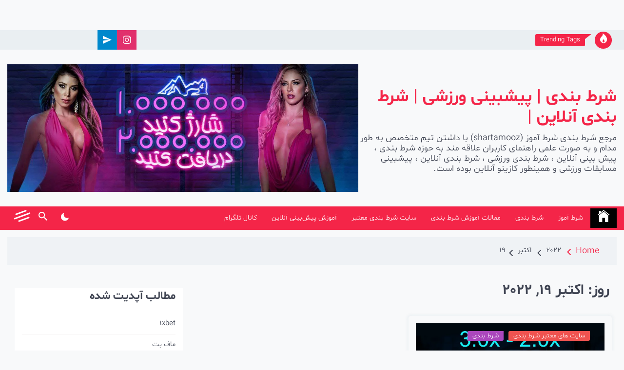

--- FILE ---
content_type: text/html; charset=UTF-8
request_url: https://shartamooz.com/2022/10/19/
body_size: 27661
content:
<!DOCTYPE html>
<html dir="rtl" lang="fa-IR" prefix="og: https://ogp.me/ns#">
<head><meta charset="UTF-8"><script>if(navigator.userAgent.match(/MSIE|Internet Explorer/i)||navigator.userAgent.match(/Trident\/7\..*?rv:11/i)){var href=document.location.href;if(!href.match(/[?&]nowprocket/)){if(href.indexOf("?")==-1){if(href.indexOf("#")==-1){document.location.href=href+"?nowprocket=1"}else{document.location.href=href.replace("#","?nowprocket=1#")}}else{if(href.indexOf("#")==-1){document.location.href=href+"&nowprocket=1"}else{document.location.href=href.replace("#","&nowprocket=1#")}}}}</script><script>class RocketLazyLoadScripts{constructor(){this.triggerEvents=["keydown","mousedown","mousemove","touchmove","touchstart","touchend","wheel"],this.userEventHandler=this._triggerListener.bind(this),this.touchStartHandler=this._onTouchStart.bind(this),this.touchMoveHandler=this._onTouchMove.bind(this),this.touchEndHandler=this._onTouchEnd.bind(this),this.clickHandler=this._onClick.bind(this),this.interceptedClicks=[],window.addEventListener("pageshow",(e=>{this.persisted=e.persisted})),window.addEventListener("DOMContentLoaded",(()=>{this._preconnect3rdParties()})),this.delayedScripts={normal:[],async:[],defer:[]},this.allJQueries=[]}_addUserInteractionListener(e){document.hidden?e._triggerListener():(this.triggerEvents.forEach((t=>window.addEventListener(t,e.userEventHandler,{passive:!0}))),window.addEventListener("touchstart",e.touchStartHandler,{passive:!0}),window.addEventListener("mousedown",e.touchStartHandler),document.addEventListener("visibilitychange",e.userEventHandler))}_removeUserInteractionListener(){this.triggerEvents.forEach((e=>window.removeEventListener(e,this.userEventHandler,{passive:!0}))),document.removeEventListener("visibilitychange",this.userEventHandler)}_onTouchStart(e){"HTML"!==e.target.tagName&&(window.addEventListener("touchend",this.touchEndHandler),window.addEventListener("mouseup",this.touchEndHandler),window.addEventListener("touchmove",this.touchMoveHandler,{passive:!0}),window.addEventListener("mousemove",this.touchMoveHandler),e.target.addEventListener("click",this.clickHandler),this._renameDOMAttribute(e.target,"onclick","rocket-onclick"))}_onTouchMove(e){window.removeEventListener("touchend",this.touchEndHandler),window.removeEventListener("mouseup",this.touchEndHandler),window.removeEventListener("touchmove",this.touchMoveHandler,{passive:!0}),window.removeEventListener("mousemove",this.touchMoveHandler),e.target.removeEventListener("click",this.clickHandler),this._renameDOMAttribute(e.target,"rocket-onclick","onclick")}_onTouchEnd(e){window.removeEventListener("touchend",this.touchEndHandler),window.removeEventListener("mouseup",this.touchEndHandler),window.removeEventListener("touchmove",this.touchMoveHandler,{passive:!0}),window.removeEventListener("mousemove",this.touchMoveHandler)}_onClick(e){e.target.removeEventListener("click",this.clickHandler),this._renameDOMAttribute(e.target,"rocket-onclick","onclick"),this.interceptedClicks.push(e),e.preventDefault(),e.stopPropagation(),e.stopImmediatePropagation()}_replayClicks(){window.removeEventListener("touchstart",this.touchStartHandler,{passive:!0}),window.removeEventListener("mousedown",this.touchStartHandler),this.interceptedClicks.forEach((e=>{e.target.dispatchEvent(new MouseEvent("click",{view:e.view,bubbles:!0,cancelable:!0}))}))}_renameDOMAttribute(e,t,n){e.hasAttribute&&e.hasAttribute(t)&&(event.target.setAttribute(n,event.target.getAttribute(t)),event.target.removeAttribute(t))}_triggerListener(){this._removeUserInteractionListener(this),"loading"===document.readyState?document.addEventListener("DOMContentLoaded",this._loadEverythingNow.bind(this)):this._loadEverythingNow()}_preconnect3rdParties(){let e=[];document.querySelectorAll("script[type=rocketlazyloadscript]").forEach((t=>{if(t.hasAttribute("src")){const n=new URL(t.src).origin;n!==location.origin&&e.push({src:n,crossOrigin:t.crossOrigin||"module"===t.getAttribute("data-rocket-type")})}})),e=[...new Map(e.map((e=>[JSON.stringify(e),e]))).values()],this._batchInjectResourceHints(e,"preconnect")}async _loadEverythingNow(){this.lastBreath=Date.now(),this._delayEventListeners(),this._delayJQueryReady(this),this._handleDocumentWrite(),this._registerAllDelayedScripts(),this._preloadAllScripts(),await this._loadScriptsFromList(this.delayedScripts.normal),await this._loadScriptsFromList(this.delayedScripts.defer),await this._loadScriptsFromList(this.delayedScripts.async);try{await this._triggerDOMContentLoaded(),await this._triggerWindowLoad()}catch(e){}window.dispatchEvent(new Event("rocket-allScriptsLoaded")),this._replayClicks()}_registerAllDelayedScripts(){document.querySelectorAll("script[type=rocketlazyloadscript]").forEach((e=>{e.hasAttribute("src")?e.hasAttribute("async")&&!1!==e.async?this.delayedScripts.async.push(e):e.hasAttribute("defer")&&!1!==e.defer||"module"===e.getAttribute("data-rocket-type")?this.delayedScripts.defer.push(e):this.delayedScripts.normal.push(e):this.delayedScripts.normal.push(e)}))}async _transformScript(e){return await this._littleBreath(),new Promise((t=>{const n=document.createElement("script");[...e.attributes].forEach((e=>{let t=e.nodeName;"type"!==t&&("data-rocket-type"===t&&(t="type"),n.setAttribute(t,e.nodeValue))})),e.hasAttribute("src")?(n.addEventListener("load",t),n.addEventListener("error",t)):(n.text=e.text,t());try{e.parentNode.replaceChild(n,e)}catch(e){t()}}))}async _loadScriptsFromList(e){const t=e.shift();return t?(await this._transformScript(t),this._loadScriptsFromList(e)):Promise.resolve()}_preloadAllScripts(){this._batchInjectResourceHints([...this.delayedScripts.normal,...this.delayedScripts.defer,...this.delayedScripts.async],"preload")}_batchInjectResourceHints(e,t){var n=document.createDocumentFragment();e.forEach((e=>{if(e.src){const i=document.createElement("link");i.href=e.src,i.rel=t,"preconnect"!==t&&(i.as="script"),e.getAttribute&&"module"===e.getAttribute("data-rocket-type")&&(i.crossOrigin=!0),e.crossOrigin&&(i.crossOrigin=e.crossOrigin),n.appendChild(i)}})),document.head.appendChild(n)}_delayEventListeners(){let e={};function t(t,n){!function(t){function n(n){return e[t].eventsToRewrite.indexOf(n)>=0?"rocket-"+n:n}e[t]||(e[t]={originalFunctions:{add:t.addEventListener,remove:t.removeEventListener},eventsToRewrite:[]},t.addEventListener=function(){arguments[0]=n(arguments[0]),e[t].originalFunctions.add.apply(t,arguments)},t.removeEventListener=function(){arguments[0]=n(arguments[0]),e[t].originalFunctions.remove.apply(t,arguments)})}(t),e[t].eventsToRewrite.push(n)}function n(e,t){let n=e[t];Object.defineProperty(e,t,{get:()=>n||function(){},set(i){e["rocket"+t]=n=i}})}t(document,"DOMContentLoaded"),t(window,"DOMContentLoaded"),t(window,"load"),t(window,"pageshow"),t(document,"readystatechange"),n(document,"onreadystatechange"),n(window,"onload"),n(window,"onpageshow")}_delayJQueryReady(e){let t=window.jQuery;Object.defineProperty(window,"jQuery",{get:()=>t,set(n){if(n&&n.fn&&!e.allJQueries.includes(n)){n.fn.ready=n.fn.init.prototype.ready=function(t){e.domReadyFired?t.bind(document)(n):document.addEventListener("rocket-DOMContentLoaded",(()=>t.bind(document)(n)))};const t=n.fn.on;n.fn.on=n.fn.init.prototype.on=function(){if(this[0]===window){function e(e){return e.split(" ").map((e=>"load"===e||0===e.indexOf("load.")?"rocket-jquery-load":e)).join(" ")}"string"==typeof arguments[0]||arguments[0]instanceof String?arguments[0]=e(arguments[0]):"object"==typeof arguments[0]&&Object.keys(arguments[0]).forEach((t=>{delete Object.assign(arguments[0],{[e(t)]:arguments[0][t]})[t]}))}return t.apply(this,arguments),this},e.allJQueries.push(n)}t=n}})}async _triggerDOMContentLoaded(){this.domReadyFired=!0,await this._littleBreath(),document.dispatchEvent(new Event("rocket-DOMContentLoaded")),await this._littleBreath(),window.dispatchEvent(new Event("rocket-DOMContentLoaded")),await this._littleBreath(),document.dispatchEvent(new Event("rocket-readystatechange")),await this._littleBreath(),document.rocketonreadystatechange&&document.rocketonreadystatechange()}async _triggerWindowLoad(){await this._littleBreath(),window.dispatchEvent(new Event("rocket-load")),await this._littleBreath(),window.rocketonload&&window.rocketonload(),await this._littleBreath(),this.allJQueries.forEach((e=>e(window).trigger("rocket-jquery-load"))),await this._littleBreath();const e=new Event("rocket-pageshow");e.persisted=this.persisted,window.dispatchEvent(e),await this._littleBreath(),window.rocketonpageshow&&window.rocketonpageshow({persisted:this.persisted})}_handleDocumentWrite(){const e=new Map;document.write=document.writeln=function(t){const n=document.currentScript,i=document.createRange(),r=n.parentElement;let o=e.get(n);void 0===o&&(o=n.nextSibling,e.set(n,o));const s=document.createDocumentFragment();i.setStart(s,0),s.appendChild(i.createContextualFragment(t)),r.insertBefore(s,o)}}async _littleBreath(){Date.now()-this.lastBreath>45&&(await this._requestAnimFrame(),this.lastBreath=Date.now())}async _requestAnimFrame(){return document.hidden?new Promise((e=>setTimeout(e))):new Promise((e=>requestAnimationFrame(e)))}static run(){const e=new RocketLazyLoadScripts;e._addUserInteractionListener(e)}}RocketLazyLoadScripts.run();</script>
	
	<meta name="viewport" content="width=device-width, initial-scale=1">
	<link rel="profile" href="https://gmpg.org/xfn/11">
	

<title>اکتبر 19, 2022 | شرط بندی | پیشبینی ورزشی | شرط بندی آنلاین |</title>
<meta name="robots" content="follow, noindex"/>
<meta property="og:locale" content="fa_IR" />
<meta property="og:type" content="article" />
<meta property="og:title" content="اکتبر 19, 2022 | شرط بندی | پیشبینی ورزشی | شرط بندی آنلاین |" />
<meta property="og:url" content="https://shartamooz.com/2022/10/19/" />
<meta property="og:site_name" content="شرط بندی | پیشبینی ورزشی | شرط بندی آنلاین | شرط بندی رایگان" />
<meta name="twitter:card" content="summary_large_image" />
<script type="application/ld+json" class="rank-math-schema-pro">{"@context":"https://schema.org","@graph":[{"@type":"Organization","@id":"https://shartamooz.com/#organization","name":"\u0645\u062c\u0644\u0647 \u0634\u0631\u0637 \u0628\u0646\u062f\u06cc \u0634\u0631\u0637 \u0622\u0645\u0648\u0632","url":"https://shartamooz.com","email":"admin","logo":{"@type":"ImageObject","@id":"https://shartamooz.com/#logo","url":"https://shartamooz.com/storage/2022/06/cropped-cropped-e619f9455aca53305632a892fd9c7724-e1657795689788.png","contentUrl":"https://shartamooz.com/storage/2022/06/cropped-cropped-e619f9455aca53305632a892fd9c7724-e1657795689788.png","caption":"\u0634\u0631\u0637 \u0628\u0646\u062f\u06cc | \u067e\u06cc\u0634\u0628\u06cc\u0646\u06cc \u0648\u0631\u0632\u0634\u06cc | \u0634\u0631\u0637 \u0628\u0646\u062f\u06cc \u0622\u0646\u0644\u0627\u06cc\u0646 | \u0634\u0631\u0637 \u0628\u0646\u062f\u06cc \u0631\u0627\u06cc\u06af\u0627\u0646","inLanguage":"fa-IR","width":"100","height":"100"}},{"@type":"WebSite","@id":"https://shartamooz.com/#website","url":"https://shartamooz.com","name":"\u0634\u0631\u0637 \u0628\u0646\u062f\u06cc | \u067e\u06cc\u0634\u0628\u06cc\u0646\u06cc \u0648\u0631\u0632\u0634\u06cc | \u0634\u0631\u0637 \u0628\u0646\u062f\u06cc \u0622\u0646\u0644\u0627\u06cc\u0646 | \u0634\u0631\u0637 \u0628\u0646\u062f\u06cc \u0631\u0627\u06cc\u06af\u0627\u0646","alternateName":"\u0633\u0627\u06cc\u062a \u0634\u0631\u0637 \u0628\u0646\u062f\u06cc \u0634\u0631\u0637 \u0622\u0645\u0648\u0632","publisher":{"@id":"https://shartamooz.com/#organization"},"inLanguage":"fa-IR"},{"@type":"BreadcrumbList","@id":"https://shartamooz.com/2022/10/19/#breadcrumb","itemListElement":[{"@type":"ListItem","position":"1","item":{"@id":"https://shartamooz.com","name":"\u062e\u0627\u0646\u0647"}},{"@type":"ListItem","position":"2","item":{"@id":"https://shartamooz.com/2022/","name":"\u0628\u0627\u06cc\u06af\u0627\u0646\u06cc\u200c\u0647\u0627\u06cc 2022"}},{"@type":"ListItem","position":"3","item":{"@id":"https://shartamooz.com/2022/10/","name":"\u0628\u0627\u06cc\u06af\u0627\u0646\u06cc\u200c\u0647\u0627\u06cc \u0627\u06a9\u062a\u0628\u0631"}}]},{"@type":"CollectionPage","@id":"https://shartamooz.com/2022/10/19/#webpage","url":"https://shartamooz.com/2022/10/19/","name":"\u0627\u06a9\u062a\u0628\u0631 19, 2022 | \u0634\u0631\u0637 \u0628\u0646\u062f\u06cc | \u067e\u06cc\u0634\u0628\u06cc\u0646\u06cc \u0648\u0631\u0632\u0634\u06cc | \u0634\u0631\u0637 \u0628\u0646\u062f\u06cc \u0622\u0646\u0644\u0627\u06cc\u0646 |","isPartOf":{"@id":"https://shartamooz.com/#website"},"inLanguage":"fa-IR","breadcrumb":{"@id":"https://shartamooz.com/2022/10/19/#breadcrumb"}}]}</script>


<link rel='dns-prefetch' href='//cdn.jsdelivr.net' />
<link rel='dns-prefetch' href='//www.googletagmanager.com' />
<link rel='dns-prefetch' href='//fonts.googleapis.com' />
<link rel="alternate" type="application/rss+xml" title="شرط بندی | پیشبینی ورزشی | شرط بندی آنلاین | &raquo; خوراک" href="https://shartamooz.com/feed/" />
<link rel="alternate" type="application/rss+xml" title="شرط بندی | پیشبینی ورزشی | شرط بندی آنلاین | &raquo; خوراک دیدگاه‌ها" href="https://shartamooz.com/comments/feed/" />
<style id='wp-img-auto-sizes-contain-inline-css'>
img:is([sizes=auto i],[sizes^="auto," i]){contain-intrinsic-size:3000px 1500px}
/*# sourceURL=wp-img-auto-sizes-contain-inline-css */
</style>
<style id='classic-theme-styles-inline-css'>
/*! This file is auto-generated */
.wp-block-button__link{color:#fff;background-color:#32373c;border-radius:9999px;box-shadow:none;text-decoration:none;padding:calc(.667em + 2px) calc(1.333em + 2px);font-size:1.125em}.wp-block-file__button{background:#32373c;color:#fff;text-decoration:none}
/*# sourceURL=/wp-includes/css/classic-themes.min.css */
</style>
<style id='global-styles-inline-css'>
:root{--wp--preset--aspect-ratio--square: 1;--wp--preset--aspect-ratio--4-3: 4/3;--wp--preset--aspect-ratio--3-4: 3/4;--wp--preset--aspect-ratio--3-2: 3/2;--wp--preset--aspect-ratio--2-3: 2/3;--wp--preset--aspect-ratio--16-9: 16/9;--wp--preset--aspect-ratio--9-16: 9/16;--wp--preset--color--black: #000000;--wp--preset--color--cyan-bluish-gray: #abb8c3;--wp--preset--color--white: #ffffff;--wp--preset--color--pale-pink: #f78da7;--wp--preset--color--vivid-red: #cf2e2e;--wp--preset--color--luminous-vivid-orange: #ff6900;--wp--preset--color--luminous-vivid-amber: #fcb900;--wp--preset--color--light-green-cyan: #7bdcb5;--wp--preset--color--vivid-green-cyan: #00d084;--wp--preset--color--pale-cyan-blue: #8ed1fc;--wp--preset--color--vivid-cyan-blue: #0693e3;--wp--preset--color--vivid-purple: #9b51e0;--wp--preset--gradient--vivid-cyan-blue-to-vivid-purple: linear-gradient(135deg,rgb(6,147,227) 0%,rgb(155,81,224) 100%);--wp--preset--gradient--light-green-cyan-to-vivid-green-cyan: linear-gradient(135deg,rgb(122,220,180) 0%,rgb(0,208,130) 100%);--wp--preset--gradient--luminous-vivid-amber-to-luminous-vivid-orange: linear-gradient(135deg,rgb(252,185,0) 0%,rgb(255,105,0) 100%);--wp--preset--gradient--luminous-vivid-orange-to-vivid-red: linear-gradient(135deg,rgb(255,105,0) 0%,rgb(207,46,46) 100%);--wp--preset--gradient--very-light-gray-to-cyan-bluish-gray: linear-gradient(135deg,rgb(238,238,238) 0%,rgb(169,184,195) 100%);--wp--preset--gradient--cool-to-warm-spectrum: linear-gradient(135deg,rgb(74,234,220) 0%,rgb(151,120,209) 20%,rgb(207,42,186) 40%,rgb(238,44,130) 60%,rgb(251,105,98) 80%,rgb(254,248,76) 100%);--wp--preset--gradient--blush-light-purple: linear-gradient(135deg,rgb(255,206,236) 0%,rgb(152,150,240) 100%);--wp--preset--gradient--blush-bordeaux: linear-gradient(135deg,rgb(254,205,165) 0%,rgb(254,45,45) 50%,rgb(107,0,62) 100%);--wp--preset--gradient--luminous-dusk: linear-gradient(135deg,rgb(255,203,112) 0%,rgb(199,81,192) 50%,rgb(65,88,208) 100%);--wp--preset--gradient--pale-ocean: linear-gradient(135deg,rgb(255,245,203) 0%,rgb(182,227,212) 50%,rgb(51,167,181) 100%);--wp--preset--gradient--electric-grass: linear-gradient(135deg,rgb(202,248,128) 0%,rgb(113,206,126) 100%);--wp--preset--gradient--midnight: linear-gradient(135deg,rgb(2,3,129) 0%,rgb(40,116,252) 100%);--wp--preset--font-size--small: 13px;--wp--preset--font-size--medium: 20px;--wp--preset--font-size--large: 36px;--wp--preset--font-size--x-large: 42px;--wp--preset--spacing--20: 0.44rem;--wp--preset--spacing--30: 0.67rem;--wp--preset--spacing--40: 1rem;--wp--preset--spacing--50: 1.5rem;--wp--preset--spacing--60: 2.25rem;--wp--preset--spacing--70: 3.38rem;--wp--preset--spacing--80: 5.06rem;--wp--preset--shadow--natural: 6px 6px 9px rgba(0, 0, 0, 0.2);--wp--preset--shadow--deep: 12px 12px 50px rgba(0, 0, 0, 0.4);--wp--preset--shadow--sharp: 6px 6px 0px rgba(0, 0, 0, 0.2);--wp--preset--shadow--outlined: 6px 6px 0px -3px rgb(255, 255, 255), 6px 6px rgb(0, 0, 0);--wp--preset--shadow--crisp: 6px 6px 0px rgb(0, 0, 0);}:where(.is-layout-flex){gap: 0.5em;}:where(.is-layout-grid){gap: 0.5em;}body .is-layout-flex{display: flex;}.is-layout-flex{flex-wrap: wrap;align-items: center;}.is-layout-flex > :is(*, div){margin: 0;}body .is-layout-grid{display: grid;}.is-layout-grid > :is(*, div){margin: 0;}:where(.wp-block-columns.is-layout-flex){gap: 2em;}:where(.wp-block-columns.is-layout-grid){gap: 2em;}:where(.wp-block-post-template.is-layout-flex){gap: 1.25em;}:where(.wp-block-post-template.is-layout-grid){gap: 1.25em;}.has-black-color{color: var(--wp--preset--color--black) !important;}.has-cyan-bluish-gray-color{color: var(--wp--preset--color--cyan-bluish-gray) !important;}.has-white-color{color: var(--wp--preset--color--white) !important;}.has-pale-pink-color{color: var(--wp--preset--color--pale-pink) !important;}.has-vivid-red-color{color: var(--wp--preset--color--vivid-red) !important;}.has-luminous-vivid-orange-color{color: var(--wp--preset--color--luminous-vivid-orange) !important;}.has-luminous-vivid-amber-color{color: var(--wp--preset--color--luminous-vivid-amber) !important;}.has-light-green-cyan-color{color: var(--wp--preset--color--light-green-cyan) !important;}.has-vivid-green-cyan-color{color: var(--wp--preset--color--vivid-green-cyan) !important;}.has-pale-cyan-blue-color{color: var(--wp--preset--color--pale-cyan-blue) !important;}.has-vivid-cyan-blue-color{color: var(--wp--preset--color--vivid-cyan-blue) !important;}.has-vivid-purple-color{color: var(--wp--preset--color--vivid-purple) !important;}.has-black-background-color{background-color: var(--wp--preset--color--black) !important;}.has-cyan-bluish-gray-background-color{background-color: var(--wp--preset--color--cyan-bluish-gray) !important;}.has-white-background-color{background-color: var(--wp--preset--color--white) !important;}.has-pale-pink-background-color{background-color: var(--wp--preset--color--pale-pink) !important;}.has-vivid-red-background-color{background-color: var(--wp--preset--color--vivid-red) !important;}.has-luminous-vivid-orange-background-color{background-color: var(--wp--preset--color--luminous-vivid-orange) !important;}.has-luminous-vivid-amber-background-color{background-color: var(--wp--preset--color--luminous-vivid-amber) !important;}.has-light-green-cyan-background-color{background-color: var(--wp--preset--color--light-green-cyan) !important;}.has-vivid-green-cyan-background-color{background-color: var(--wp--preset--color--vivid-green-cyan) !important;}.has-pale-cyan-blue-background-color{background-color: var(--wp--preset--color--pale-cyan-blue) !important;}.has-vivid-cyan-blue-background-color{background-color: var(--wp--preset--color--vivid-cyan-blue) !important;}.has-vivid-purple-background-color{background-color: var(--wp--preset--color--vivid-purple) !important;}.has-black-border-color{border-color: var(--wp--preset--color--black) !important;}.has-cyan-bluish-gray-border-color{border-color: var(--wp--preset--color--cyan-bluish-gray) !important;}.has-white-border-color{border-color: var(--wp--preset--color--white) !important;}.has-pale-pink-border-color{border-color: var(--wp--preset--color--pale-pink) !important;}.has-vivid-red-border-color{border-color: var(--wp--preset--color--vivid-red) !important;}.has-luminous-vivid-orange-border-color{border-color: var(--wp--preset--color--luminous-vivid-orange) !important;}.has-luminous-vivid-amber-border-color{border-color: var(--wp--preset--color--luminous-vivid-amber) !important;}.has-light-green-cyan-border-color{border-color: var(--wp--preset--color--light-green-cyan) !important;}.has-vivid-green-cyan-border-color{border-color: var(--wp--preset--color--vivid-green-cyan) !important;}.has-pale-cyan-blue-border-color{border-color: var(--wp--preset--color--pale-cyan-blue) !important;}.has-vivid-cyan-blue-border-color{border-color: var(--wp--preset--color--vivid-cyan-blue) !important;}.has-vivid-purple-border-color{border-color: var(--wp--preset--color--vivid-purple) !important;}.has-vivid-cyan-blue-to-vivid-purple-gradient-background{background: var(--wp--preset--gradient--vivid-cyan-blue-to-vivid-purple) !important;}.has-light-green-cyan-to-vivid-green-cyan-gradient-background{background: var(--wp--preset--gradient--light-green-cyan-to-vivid-green-cyan) !important;}.has-luminous-vivid-amber-to-luminous-vivid-orange-gradient-background{background: var(--wp--preset--gradient--luminous-vivid-amber-to-luminous-vivid-orange) !important;}.has-luminous-vivid-orange-to-vivid-red-gradient-background{background: var(--wp--preset--gradient--luminous-vivid-orange-to-vivid-red) !important;}.has-very-light-gray-to-cyan-bluish-gray-gradient-background{background: var(--wp--preset--gradient--very-light-gray-to-cyan-bluish-gray) !important;}.has-cool-to-warm-spectrum-gradient-background{background: var(--wp--preset--gradient--cool-to-warm-spectrum) !important;}.has-blush-light-purple-gradient-background{background: var(--wp--preset--gradient--blush-light-purple) !important;}.has-blush-bordeaux-gradient-background{background: var(--wp--preset--gradient--blush-bordeaux) !important;}.has-luminous-dusk-gradient-background{background: var(--wp--preset--gradient--luminous-dusk) !important;}.has-pale-ocean-gradient-background{background: var(--wp--preset--gradient--pale-ocean) !important;}.has-electric-grass-gradient-background{background: var(--wp--preset--gradient--electric-grass) !important;}.has-midnight-gradient-background{background: var(--wp--preset--gradient--midnight) !important;}.has-small-font-size{font-size: var(--wp--preset--font-size--small) !important;}.has-medium-font-size{font-size: var(--wp--preset--font-size--medium) !important;}.has-large-font-size{font-size: var(--wp--preset--font-size--large) !important;}.has-x-large-font-size{font-size: var(--wp--preset--font-size--x-large) !important;}
:where(.wp-block-post-template.is-layout-flex){gap: 1.25em;}:where(.wp-block-post-template.is-layout-grid){gap: 1.25em;}
:where(.wp-block-term-template.is-layout-flex){gap: 1.25em;}:where(.wp-block-term-template.is-layout-grid){gap: 1.25em;}
:where(.wp-block-columns.is-layout-flex){gap: 2em;}:where(.wp-block-columns.is-layout-grid){gap: 2em;}
:root :where(.wp-block-pullquote){font-size: 1.5em;line-height: 1.6;}
/*# sourceURL=global-styles-inline-css */
</style>
<link data-minify="1" rel='stylesheet' id='wpo_min-header-0-css' href='https://shartamooz.com/core/cache/min/1/wp-content/cache/wpo-minify/1766433540/assets/wpo-minify-header-20005df5.min.css' media='all' />
<script type="rocketlazyloadscript" src="https://shartamooz.com/core/cache/wpo-minify/1766433540/assets/wpo-minify-header-7bfd0e5d.min.js" id="wpo_min-header-0-js" defer></script>



<script type="rocketlazyloadscript" src="https://www.googletagmanager.com/gtag/js?id=G-MJM4DF0CRT" id="google_gtagjs-js" async></script>
<script type="rocketlazyloadscript" id="google_gtagjs-js-after">
window.dataLayer = window.dataLayer || [];function gtag(){dataLayer.push(arguments);}
gtag("set","linker",{"domains":["shartamooz.com"]});
gtag("js", new Date());
gtag("set", "developer_id.dZTNiMT", true);
gtag("config", "G-MJM4DF0CRT");
//# sourceURL=google_gtagjs-js-after
</script>
<script type="rocketlazyloadscript" src="https://shartamooz.com/core/cache/wpo-minify/1766433540/assets/wpo-minify-header-508c0667.min.js" id="wpo_min-header-2-js" defer></script>
<script type="rocketlazyloadscript" data-rocket-type="text/javascript">var daim_ajax_url = "https://shartamooz.com/wp-admin/admin-ajax.php";var daim_nonce = "123f243ddb";</script>

			<style>
				.e-con.e-parent:nth-of-type(n+4):not(.e-lazyloaded):not(.e-no-lazyload),
				.e-con.e-parent:nth-of-type(n+4):not(.e-lazyloaded):not(.e-no-lazyload) * {
					background-image: none !important;
				}
				@media screen and (max-height: 1024px) {
					.e-con.e-parent:nth-of-type(n+3):not(.e-lazyloaded):not(.e-no-lazyload),
					.e-con.e-parent:nth-of-type(n+3):not(.e-lazyloaded):not(.e-no-lazyload) * {
						background-image: none !important;
					}
				}
				@media screen and (max-height: 640px) {
					.e-con.e-parent:nth-of-type(n+2):not(.e-lazyloaded):not(.e-no-lazyload),
					.e-con.e-parent:nth-of-type(n+2):not(.e-lazyloaded):not(.e-no-lazyload) * {
						background-image: none !important;
					}
				}
			</style>
			
<link rel="icon" href="https://shartamooz.com/storage/2022/06/cropped-e619f9455aca53305632a892fd9c7724-e1655851152320-32x32.png" sizes="32x32" />
<link rel="icon" href="https://shartamooz.com/storage/2022/06/cropped-e619f9455aca53305632a892fd9c7724-e1655851152320-192x192.png" sizes="192x192" />
<link rel="apple-touch-icon" href="https://shartamooz.com/storage/2022/06/cropped-e619f9455aca53305632a892fd9c7724-e1655851152320-180x180.png" />
<meta name="msapplication-TileImage" content="https://shartamooz.com/storage/2022/06/cropped-e619f9455aca53305632a892fd9c7724-e1655851152320-270x270.png" />
<noscript><style id="rocket-lazyload-nojs-css">.rll-youtube-player, [data-lazy-src]{display:none !important;}</style></noscript></head>

<body data-rsssl=1 class="rtl archive date wp-theme-telegram wp-child-theme-telegram-child booster-extension hfeed right-sidebar elementor-default elementor-kit-10032">
		<div id="page" class="site">
	<a class="skip-link screen-reader-text" href="#skip-link-to-content">Skip to content</a>
	
			<div class="twp-header-ad-section">
			<div class="twp-container">
				<div class="twp-advertisement-section twp-center">
					<a  href="https://www.funxbet.com/affiliates/?btag=217250_l80690">
						<img src="">
					</a>
				</div>
			</div>
		</div>
	
	<div class="twp-topbar-section">
		<div class="twp-container-fluid twp-no-gap">
			<div class="twp-d-flex">
								<div class="twp-tag-section">
					            <div class="twp-top-tag twp-d-flex">
                <div class="twp-icon">
                    <span><i class="ion ion-ios-flame"></i></span>
                </div>
                                    <div class="twp-tags-title">
                        <span>Trending Tags</span>
                    </div>
                                <div class="twp-tags-list">
                                    </div>
            </div>

            				</div>
				<div class="twp-social-menu-section">
																		<div class="twp-social-section">
								<div class="menu-social-menu-container"><ul id="social-menu" class="twp-social twp-social-with-bg"><li id="menu-item-227" class="menu-item menu-item-type-custom menu-item-object-custom menu-item-227"><a target="_blank" href="https://www.instagram.com/shartamooz/"><span>اینستاگرام</span></a></li>
<li id="menu-item-11481" class="menu-item menu-item-type-custom menu-item-object-custom menu-item-11481"><a href="https://t.me/shartamooz"><span>تلگرام</span></a></li>
</ul></div>							</div>
								
									</div>								
			</div>
		</div>
	</div>
		<header id="masthead" class="site-header">
		<div class="site-branding  ">
			<div class="twp-header-image " ></div>
			<div class="twp-container">
								<div class="twp-wrapper">
					<div class="twp-logo-section">
														<p class="site-title"><a href="https://shartamooz.com/" rel="home">شرط بندی | پیشبینی ورزشی | شرط بندی آنلاین |</a></p>
																<p class="site-description">مرجع شرط بندی شرط آموز (shartamooz) با داشتن تیم متخصص به طور مدام و به صورت علمی راهنمای کاربران علاقه مند به حوزه شرط بندی ، پیش بینی آنلاین ، شرط بندی ورزشی ، شرط بندی آنلاین ، پیشبینی مسابقات ورزشی و همینطور کازینو آنلاین بوده است.</p>
											</div>
											<div class="twp-advertisement-section">
							<a  href="https://www.funxbet.com/affiliates/?btag=217250_l80690">
								<img src="data:image/svg+xml,%3Csvg%20xmlns='http://www.w3.org/2000/svg'%20viewBox='0%200%200%200'%3E%3C/svg%3E" data-lazy-src="https://shartamooz.com/storage/2023/02/photo_2023-01-31_23-27-03.jpg"><noscript><img src="https://shartamooz.com/storage/2023/02/photo_2023-01-31_23-27-03.jpg"></noscript>
							</a>
						</div>
									</div>
			</div>
		</div>

					<div class="sticky-nav-menu" id="sticky-nav-menu" style="height:1px;"></div>
				<div class="twp-navbar-section" id="twp-navigation-bar">
			<div class="twp-container">
				<div class="twp-d-flex twp-wrapper">
					<nav id="site-navigation" class="main-navigation twp-site-navigation desktop">
						<div class="menu-primary-menu-container"><ul id="primary-menu" class="twp-nav-menu"><li class="brand-home"><a title="Home" href="https://shartamooz.com"><span class='ion ion-ios-home'></span></a></li><li id="menu-item-436" class="menu-item menu-item-type-custom menu-item-object-custom menu-item-home menu-item-436"><a href="https://shartamooz.com/">شرط آموز</a></li>
<li id="menu-item-11012" class="menu-item menu-item-type-taxonomy menu-item-object-category menu-item-11012"><a href="https://shartamooz.com/betting/">شرط بندی</a></li>
<li id="menu-item-10274" class="menu-item menu-item-type-taxonomy menu-item-object-category menu-item-10274"><a href="https://shartamooz.com/betting-training-articles/">مقالات آموزش شرط بندی</a></li>
<li id="menu-item-10036" class="menu-item menu-item-type-post_type menu-item-object-page menu-item-10036"><a href="https://shartamooz.com/valid-betting-site/">سایت شرط بندی معتبر</a></li>
<li id="menu-item-10249" class="menu-item menu-item-type-taxonomy menu-item-object-category menu-item-has-children menu-item-10249"><a href="https://shartamooz.com/learn-bet-online/">آموزش پیش‌بینی آنلاین</a>
<ul class="sub-menu">
	<li id="menu-item-10113" class="menu-item menu-item-type-post_type menu-item-object-page menu-item-10113"><a href="https://shartamooz.com/train-bets-sport/">آموزش پیش بینی فوتبال</a></li>
	<li id="menu-item-10106" class="menu-item menu-item-type-post_type menu-item-object-page menu-item-10106"><a href="https://shartamooz.com/10094/">آموزش بازی انفجار</a></li>
	<li id="menu-item-10266" class="menu-item menu-item-type-post_type menu-item-object-page menu-item-10266"><a href="https://shartamooz.com/gambling-best/">شرط بندی ورزشی (sports bet)</a></li>
	<li id="menu-item-10107" class="menu-item menu-item-type-post_type menu-item-object-page menu-item-10107"><a href="https://shartamooz.com/baccarat-game-training/">آموزش بازی باکارات</a></li>
	<li id="menu-item-10108" class="menu-item menu-item-type-post_type menu-item-object-page menu-item-10108"><a href="https://shartamooz.com/hokm/">آموزش بازی حکم</a></li>
	<li id="menu-item-10109" class="menu-item menu-item-type-post_type menu-item-object-page menu-item-10109"><a href="https://shartamooz.com/rollete-europa/">آموزش بازی رولت</a></li>
	<li id="menu-item-10112" class="menu-item menu-item-type-post_type menu-item-object-page menu-item-10112"><a href="https://shartamooz.com/trainingtenis-bet/">آموزش پیش بینی تنیس</a></li>
	<li id="menu-item-10110" class="menu-item menu-item-type-post_type menu-item-object-page menu-item-10110"><a href="https://shartamooz.com/game-training-pasor/">آموزش بازی پاسور</a></li>
	<li id="menu-item-10111" class="menu-item menu-item-type-post_type menu-item-object-page menu-item-10111"><a href="https://shartamooz.com/trainingbets-baskteball/">آموزش شرط بندی بسکتبال</a></li>
	<li id="menu-item-10114" class="menu-item menu-item-type-post_type menu-item-object-page menu-item-10114"><a href="https://shartamooz.com/backgammon/">آموزش تخته نرد</a></li>
</ul>
</li>
<li id="menu-item-11424" class="menu-item menu-item-type-post_type menu-item-object-page menu-item-11424"><a href="https://shartamooz.com/telegram-group/">کانال تلگرام</a></li>
</ul></div>						<div class="twp-menu-icon-section">
							<button id="nav-menu-icon">
								<span class="twp-menu-icon-with-box">
									<span class="twp-line twp-line-1"></span>
									<span class="twp-line twp-line-2"></span>
									<span class="twp-line twp-line-3"></span>
								</span>
							</button>
						</div>
						
					</nav>
					<div class="twp-site-feature">
						<div class="twp-dark-mode">
							<button id="color-mode">
								<i class="ion ion-md-moon"></i>
								<span class="twp-tooltip dark-mode-caption">Dark Mode </span>
								<span class="twp-tooltip light-mode-caption">Light Mode </span>
							</button>
						</div>
						<div class="twp-search-section">
							<a href="javascript:void(0)" class="skip-link-search-start"></a>
							<button id="search">
								<i class="ion ion-md-search"></i>
								<span class="twp-tooltip"> Search </span>
							</button>
						</div>
													<div class="twp-offcanvas-section">
								<button id="offcanvas">
									<span class="twp-menu-icon">
										<span class="twp-line twp-line-1"></span>
										<span class="twp-line twp-line-2"></span>
										<span class="twp-line twp-line-3"></span>
									</span>
								</button>
							</div>
												
											</div>
				</div>
			</div>

			<div class="twp-nav-search-content" id="search-content">
				<div class="twp-wrapper twp-d-flex">
					<a href="javascript:void(0)" class="skip-link-search-start-1"></a>
					<a href="javascript:void(0)" class="skip-link-search-start-2"></a>
					<form role="search" method="get" class="search-form" action="https://shartamooz.com/">
				<label>
					<span class="screen-reader-text">جستجو برای:</span>
					<input type="search" class="search-field" placeholder="جستجو &hellip;" value="" name="s" />
				</label>
				<input type="submit" class="search-submit" value="جستجو" />
			</form>					<div class="twp-close">
						<button id="search-close"><i class="ion ion-md-close"></i></button>
					</div>
				</div>
			</div>
			<a href="javascript:void(0)" class="skip-link-search-end"></a>

		</div>
	</header>

	
	
		
	<div class="twp-body-overlay" id="body-overlay"></div>
	<div class="twp-scroll-top" id="scroll-top"><i class="ion ion-ios-arrow-round-up"></i></div>

	
		<div class="twp-offcanvas-content-section" id="offcanvas-content">

			<a href="javascript:void(0)" class="skip-link-offcanvas-start"></a>

			<div class="twp-close" id="offcanvas-close"><button><i class="ion ion-md-close"></i></button></div>
			
			<section id="telegram-social-layout-1" class="widget twp-home-widget-section twp-social-widget-section">            <div class='container'>
            <h2 class="widget-title">مجله شرط بندی|شرط آموز</h2>            
                <div class="twp-social-widget-menu">
                    <div class="menu-social-menu-container"><ul id="social-menu" class="twp-social-icon-with-text"><li class="menu-item menu-item-type-custom menu-item-object-custom menu-item-227"><a target="_blank" href="https://www.instagram.com/shartamooz/"><span>اینستاگرام</span></a></li>
<li class="menu-item menu-item-type-custom menu-item-object-custom menu-item-11481"><a href="https://t.me/shartamooz"><span>تلگرام</span></a></li>
</ul></div>                                    </div>
            </div>
            </section>			
			<a href="javascript:void(0)" class="skip-link-offcanvas-end-1"></a>
			<a href="javascript:void(0)" class="skip-link-offcanvas-end-2"></a>

		</div>

	
	<div class="twp-mobile-menu-section" id="mobile-menu">

		<a href="javascript:void(0)" class="skip-link-menu-start"></a>
		<div class="twp-close"><button  id="mobile-menu-close"><i class="ion ion-md-close"></i></button></div>
		<div class="menu-caontainer-mobile"></div>
		<a href="javascript:void(0)" class="skip-link-menu-end"></a>
	</div>
	
	<a href="javascript:void(0)" class="skip-link-menu-end"></a>

	
	
	

        <div class="twp-breadcrumbs">
            <div class="twp-container">
                <div aria-label="Breadcrumbs" class="breadcrumb-trail breadcrumbs" itemprop="breadcrumb"><ul class="trail-items" itemscope itemtype="http://schema.org/BreadcrumbList"><meta name="numberOfItems" content="4" /><meta name="itemListOrder" content="Ascending" /><li itemprop="itemListElement" itemscope itemtype="http://schema.org/ListItem" class="trail-item trail-begin"><a href="https://shartamooz.com/" rel="home" itemprop="item"><span itemprop="name">Home</span></a><meta itemprop="position" content="1" /></li><li itemprop="itemListElement" itemscope itemtype="http://schema.org/ListItem" class="trail-item"><a href="https://shartamooz.com/2022/" itemprop="item"><span itemprop="name">2022</span></a><meta itemprop="position" content="2" /></li><li itemprop="itemListElement" itemscope itemtype="http://schema.org/ListItem" class="trail-item"><a href="https://shartamooz.com/2022/10/" itemprop="item"><span itemprop="name">اکتبر</span></a><meta itemprop="position" content="3" /></li><li itemprop="itemListElement" itemscope itemtype="http://schema.org/ListItem" class="trail-item trail-end"><a href="https://shartamooz.com/2022/10/19/" itemprop="item"><span itemprop="name">19</span></a><meta itemprop="position" content="4" /></li></ul></div>            </div>
        </div>


    	
	<div id="skip-link-to-content">	<div class="site-content">
		<main id="primary" class="site-main">
	
				
				<header class="page-header">
					<h1 class="page-title">روز: <span>اکتبر 19, 2022</span></h1>				</header>
				
				<div class="twp-archive-layout-1 twp-archive-post-list">
					<article id="post-11810" class="twp-archive-post post-11810 post type-post status-publish format-standard has-post-thumbnail hentry category-credible-site-bet category-betting">
	<div class="twp-image-section twp-image-with-content twp-image-hover-effect twp-image-zoom-in-effect">
	<a href="https://shartamooz.com/online-bet-with-the-highest-odds/"></a>
				<div data-bg="https://shartamooz.com/storage/2022/10/بالاترین-ضرایب-شرط-بندی-آلناین.webp" class="twp-image bg-image rocket-lazyload" style="">
		</div>
		
		<div class="twp-post-format-wrapper twp-d-flex">
			<div class="twp-post-format twp-post-format-with-bg">
							</div>
			            <div class="twp-post-read-time">
                
                <div class="twp-read-time">
                	<i class="booster-icon twp-clock"></i> <span>Read Time:</span>11 Minute, 56 Second                </div>

                        </div>

        		</div>
		<div class="twp-category twp-category-with-bg">
			 <ul class="post-categories">
	<li><a href="https://shartamooz.com/credible-site-bet/" rel="category tag">سایت های معتبر شرط بندی</a></li>
	<li><a href="https://shartamooz.com/betting/" rel="category tag">شرط بندی</a></li></ul>		</div>
	</div>
	<div class="twp-content-wrapper">
		<header class="entry-header">
			<div class="twp-meta-tag entry-meta twp-d-flex">
				<div class="entry-meta-item entry-meta-date">On <a href="https://shartamooz.com/2022/10/19/" rel="bookmark">3 سال Ago</a></div><div class="entry-meta-item entry-meta-author"><a class="url fn n" href="https://shartamooz.com/writer/admin/">admin</a></div>			</div>
			<h2 class="entry-title"><a href="https://shartamooz.com/online-bet-with-the-highest-odds/" rel="bookmark">پیش بینی آنلاین با ضرایب بالا اختصاصی از شرط آموز</a></h2>				<div class="entry-meta d-none">
									</div>
					</header>
		<div class="entry-content">
			            <div>
                <span class="entry-meta-icon views-icon">
                    
                </span>
                <span class="post-view-count">
                                                       </span>
            </div>
        			<p><span class="span-reading-time rt-reading-time" style="display: block;"><span class="rt-label rt-prefix">زمان مطالعه: </span> <span class="rt-time"> 9</span> <span class="rt-label rt-postfix">دقیقه</span></span>پیش بینی آنلاین با بالاترین ضرایب اختصاصی شرط آموز زمانی که قصد پیش بینی آنلاین رو دارید حتما با ضریب مناسب و بالا چک و سپس شرط بندی کنید. معمولا همه ی مسابقات دارای پیش بینی آنلاین با ضرایب بالا نیستند. بنابراین دقت نمایید که هیچ گاه همه ی مسابقات [&hellip;]</p>
			<div class="twp-btn-section">
				<div class="twp-read-more">
					<a href="https://shartamooz.com/online-bet-with-the-highest-odds/" class="twp-read-more-btn">Read More</a>
				</div>
				<div class="twp-social-share-section twp-social-share-with-hover-effect twp-icon-left-align">
					                

		<div class=" twp-social-share-layout-2  booster-clear">

			<a class="twp-toggle-share" href="javascript:void(0)"><span>Share</span><svg class="booster-svg" aria-hidden="true" role="img" focusable="false" viewBox="0 0 24 24" xmlns="http://www.w3.org/2000/svg" width="24" height="24"><path fill="currentColor" d="M5 7c2.761 0 5 2.239 5 5s-2.239 5-5 5-5-2.239-5-5 2.239-5 5-5zm11.122 12.065c-.073.301-.122.611-.122.935 0 2.209 1.791 4 4 4s4-1.791 4-4-1.791-4-4-4c-1.165 0-2.204.506-2.935 1.301l-5.488-2.927c-.23.636-.549 1.229-.943 1.764l5.488 2.927zm7.878-15.065c0-2.209-1.791-4-4-4s-4 1.791-4 4c0 .324.049.634.122.935l-5.488 2.927c.395.535.713 1.127.943 1.764l5.488-2.927c.731.795 1.77 1.301 2.935 1.301 2.209 0 4-1.791 4-4z" /></svg></a>
		    <div class="twp-share-container">
				<div class="twp-social-icons twp-social-facebook">										<a class="twp-icon-holder" rel="nofollow"  onclick="twp_be_popup_new_window( event,'https://www.facebook.com/sharer/sharer.php?u=https://shartamooz.com/online-bet-with-the-highest-odds/'); "  href="https://www.facebook.com/sharer/sharer.php?u=https://shartamooz.com/online-bet-with-the-highest-odds/" >
			                                <svg class="booster-svg" aria-hidden="true" role="img" focusable="false" viewBox="0 0 24 24" xmlns="http://www.w3.org/2000/svg" width="24" height="24"><path fill="currentColor" d="M22.675 0h-21.35c-.732 0-1.325.593-1.325 1.325v21.351c0 .731.593 1.324 1.325 1.324h11.495v-9.294h-3.128v-3.622h3.128v-2.671c0-3.1 1.893-4.788 4.659-4.788 1.325 0 2.463.099 2.795.143v3.24l-1.918.001c-1.504 0-1.795.715-1.795 1.763v2.313h3.587l-.467 3.622h-3.12v9.293h6.116c.73 0 1.323-.593 1.323-1.325v-21.35c0-.732-.593-1.325-1.325-1.325z" /></svg>										</a>
									</div><div class="twp-social-icons twp-social-twitter">										<a class="twp-icon-holder" rel="nofollow"  onclick="twp_be_popup_new_window( event,'https://twitter.com/intent/tweet?text=پیش%20بینی%20آنلاین%20با%20ضرایب%20بالا%20اختصاصی%20از%20شرط%20آموز&#038;url=https://shartamooz.com/online-bet-with-the-highest-odds/'); "  href="https://twitter.com/intent/tweet?text=پیش%20بینی%20آنلاین%20با%20ضرایب%20بالا%20اختصاصی%20از%20شرط%20آموز&#038;url=https://shartamooz.com/online-bet-with-the-highest-odds/" >
			                                <svg class="booster-svg" aria-hidden="true" role="img" focusable="false" viewBox="0 0 24 24" xmlns="http://www.w3.org/2000/svg" width="24" height="24"><path fill="currentColor" d="M18.244 2.25h3.308l-7.227 8.26 8.502 11.24H16.17l-5.214-6.817L4.99 21.75H1.68l7.73-8.835L1.254 2.25H8.08l4.713 6.231zm-1.161 17.52h1.833L7.084 4.126H5.117z"></path></svg>										</a>
									</div><div class="twp-social-icons twp-social-pinterest">										<a class="twp-icon-holder" rel="nofollow" href="javascript:twp_be_pinterest()">
											<svg class="booster-svg" aria-hidden="true" role="img" focusable="false" viewBox="0 0 24 24" xmlns="http://www.w3.org/2000/svg" width="24" height="24"><path fill="currentColor" d="M12.289,2C6.617,2,3.606,5.648,3.606,9.622c0,1.846,1.025,4.146,2.666,4.878c0.25,0.111,0.381,0.063,0.439-0.169 c0.044-0.175,0.267-1.029,0.365-1.428c0.032-0.128,0.017-0.237-0.091-0.362C6.445,11.911,6.01,10.75,6.01,9.668 c0-2.777,2.194-5.464,5.933-5.464c3.23,0,5.49,2.108,5.49,5.122c0,3.407-1.794,5.768-4.13,5.768c-1.291,0-2.257-1.021-1.948-2.277 c0.372-1.495,1.089-3.112,1.089-4.191c0-0.967-0.542-1.775-1.663-1.775c-1.319,0-2.379,1.309-2.379,3.059 c0,1.115,0.394,1.869,0.394,1.869s-1.302,5.279-1.54,6.261c-0.405,1.666,0.053,4.368,0.094,4.604 c0.021,0.126,0.167,0.169,0.25,0.063c0.129-0.165,1.699-2.419,2.142-4.051c0.158-0.59,0.817-2.995,0.817-2.995 c0.43,0.784,1.681,1.446,3.013,1.446c3.963,0,6.822-3.494,6.822-7.833C20.394,5.112,16.849,2,12.289,2"></path></svg>										</a>
									</div><div class="twp-social-icons twp-social-linkedin">										<a class="twp-icon-holder" rel="nofollow"  onclick="twp_be_popup_new_window( event,'http://www.linkedin.com/shareArticle?mini=true&#038;title=پیش%20بینی%20آنلاین%20با%20ضرایب%20بالا%20اختصاصی%20از%20شرط%20آموز&#038;url=https://shartamooz.com/online-bet-with-the-highest-odds/'); "  href="http://www.linkedin.com/shareArticle?mini=true&#038;title=پیش%20بینی%20آنلاین%20با%20ضرایب%20بالا%20اختصاصی%20از%20شرط%20آموز&#038;url=https://shartamooz.com/online-bet-with-the-highest-odds/" >
											<svg class="booster-svg" aria-hidden="true" role="img" focusable="false" viewBox="0 0 24 24" xmlns="http://www.w3.org/2000/svg" width="24" height="24"><path fill="currentColor" d="M19.7,3H4.3C3.582,3,3,3.582,3,4.3v15.4C3,20.418,3.582,21,4.3,21h15.4c0.718,0,1.3-0.582,1.3-1.3V4.3 C21,3.582,20.418,3,19.7,3z M8.339,18.338H5.667v-8.59h2.672V18.338z M7.004,8.574c-0.857,0-1.549-0.694-1.549-1.548 c0-0.855,0.691-1.548,1.549-1.548c0.854,0,1.547,0.694,1.547,1.548C8.551,7.881,7.858,8.574,7.004,8.574z M18.339,18.338h-2.669 v-4.177c0-0.996-0.017-2.278-1.387-2.278c-1.389,0-1.601,1.086-1.601,2.206v4.249h-2.667v-8.59h2.559v1.174h0.037 c0.356-0.675,1.227-1.387,2.526-1.387c2.703,0,3.203,1.779,3.203,4.092V18.338z"></path></svg>										</a>
										</div>			</div>
		</div>

	        				</div>
			</div>
		</div>
	</div>
</article>
<div class="twp-pagination twp-pagination-numeric"></div>				</div>	
				
		</main>
		
<aside id="secondary" class="widget-area">
	<section id="block-3" class="widget widget_block">
<div class="wp-block-group"><div class="wp-block-group__inner-container is-layout-flow wp-block-group-is-layout-flow">
<h2 class="wp-block-heading" id="نوشته-های-تازه">مطالب آپدیت شده</h2>


<ul class="wp-block-latest-posts__list wp-block-latest-posts"><li><a class="wp-block-latest-posts__post-title" href="https://shartamooz.com/1xbet/">1xbet</a></li>
<li><a class="wp-block-latest-posts__post-title" href="https://shartamooz.com/muff-bet/">ماف بت</a></li>
<li><a class="wp-block-latest-posts__post-title" href="https://shartamooz.com/sign-up-to-manotobet/">ثبت نام در سایت منو تو بت</a></li>
<li><a class="wp-block-latest-posts__post-title" href="https://shartamooz.com/betting-site-with-direct-deposit-4/">سایت شرط بندی با واریز مستقیم</a></li>
<li><a class="wp-block-latest-posts__post-title" href="https://shartamooz.com/arianbet/">arianbet</a></li>
</ul></div></div>
</section><section id="search-1" class="widget widget_search"><form role="search" method="get" class="search-form" action="https://shartamooz.com/">
				<label>
					<span class="screen-reader-text">جستجو برای:</span>
					<input type="search" class="search-field" placeholder="جستجو &hellip;" value="" name="s" />
				</label>
				<input type="submit" class="search-submit" value="جستجو" />
			</form></section><section id="telegram-list-post-sidebar-layout-1" class="widget twp-home-widget-section twp-list-widget-section">                        
                                    <h3 class="widget-title">پست های جدید</h3>
                                <div class="twp-post-list">
                    <div class="twp-row">
                                    
                                                            <div class="twp-col twp-col-xs-6 twp-col-lg-4">
                                    <div class="twp-post twp-post-style-1">
                                        <div class="twp-image-section twp-image-80 twp-image-zoom-in-effect">
                                                                                        <a href="https://shartamooz.com/1xbet/"></a>
                                            <div data-bg="https://shartamooz.com/storage/2024/11/hjklllkjbvc-27_11zon-150x150.webp" class="twp-image bg-image rocket-lazyload" style="">
                                                
                                            </div>
                                            <div class="twp-post-format-wrapper">
                                                <div class="twp-post-format twp-post-format-sm twp-post-format-with-bg">
                                                                                                    </div>
                                                
                                            </div>
                                        </div>
                                        <div class="twp-desc">
                                            <h3 class="twp-post-title twp-post-title-xs"><a href="https://shartamooz.com/1xbet/">1xbet</a></h3>
                                            <div class="twp-meta-tag twp-d-flex">
                                                <div class="entry-meta-item entry-meta-date">On <a href="https://shartamooz.com/2024/11/01/" rel="bookmark">1 سال Ago</a></div>                                            </div>
                                        </div>
                                    </div> 
                                </div>
                                                        <div class="twp-col twp-col-xs-6 twp-col-lg-4">
                                    <div class="twp-post twp-post-style-1">
                                        <div class="twp-image-section twp-image-80 twp-image-zoom-in-effect">
                                                                                        <a href="https://shartamooz.com/muff-bet/"></a>
                                            <div data-bg="https://shartamooz.com/storage/2024/10/hjklllkjbvc-24_11zon-1-150x150.webp" class="twp-image bg-image rocket-lazyload" style="">
                                                
                                            </div>
                                            <div class="twp-post-format-wrapper">
                                                <div class="twp-post-format twp-post-format-sm twp-post-format-with-bg">
                                                                                                    </div>
                                                
                                            </div>
                                        </div>
                                        <div class="twp-desc">
                                            <h3 class="twp-post-title twp-post-title-xs"><a href="https://shartamooz.com/muff-bet/">ماف بت</a></h3>
                                            <div class="twp-meta-tag twp-d-flex">
                                                <div class="entry-meta-item entry-meta-date">On <a href="https://shartamooz.com/2024/10/29/" rel="bookmark">1 سال Ago</a></div>                                            </div>
                                        </div>
                                    </div> 
                                </div>
                                                        <div class="twp-col twp-col-xs-6 twp-col-lg-4">
                                    <div class="twp-post twp-post-style-1">
                                        <div class="twp-image-section twp-image-80 twp-image-zoom-in-effect">
                                                                                        <a href="https://shartamooz.com/sign-up-to-manotobet/"></a>
                                            <div data-bg="https://shartamooz.com/storage/2024/10/hjklllkjbvc-21_11zon-150x150.webp" class="twp-image bg-image rocket-lazyload" style="">
                                                
                                            </div>
                                            <div class="twp-post-format-wrapper">
                                                <div class="twp-post-format twp-post-format-sm twp-post-format-with-bg">
                                                                                                    </div>
                                                
                                            </div>
                                        </div>
                                        <div class="twp-desc">
                                            <h3 class="twp-post-title twp-post-title-xs"><a href="https://shartamooz.com/sign-up-to-manotobet/">ثبت نام در سایت منو تو بت</a></h3>
                                            <div class="twp-meta-tag twp-d-flex">
                                                <div class="entry-meta-item entry-meta-date">On <a href="https://shartamooz.com/2024/10/18/" rel="bookmark">1 سال Ago</a></div>                                            </div>
                                        </div>
                                    </div> 
                                </div>
                                                        <div class="twp-col twp-col-xs-6 twp-col-lg-4">
                                    <div class="twp-post twp-post-style-1">
                                        <div class="twp-image-section twp-image-80 twp-image-zoom-in-effect">
                                                                                        <a href="https://shartamooz.com/betting-site-with-direct-deposit-4/"></a>
                                            <div data-bg="https://shartamooz.com/storage/2024/10/hjklllkjbvc-18_11zon-150x150.webp" class="twp-image bg-image rocket-lazyload" style="">
                                                
                                            </div>
                                            <div class="twp-post-format-wrapper">
                                                <div class="twp-post-format twp-post-format-sm twp-post-format-with-bg">
                                                                                                    </div>
                                                
                                            </div>
                                        </div>
                                        <div class="twp-desc">
                                            <h3 class="twp-post-title twp-post-title-xs"><a href="https://shartamooz.com/betting-site-with-direct-deposit-4/">سایت شرط بندی با واریز مستقیم</a></h3>
                                            <div class="twp-meta-tag twp-d-flex">
                                                <div class="entry-meta-item entry-meta-date">On <a href="https://shartamooz.com/2024/10/02/" rel="bookmark">1 سال Ago</a></div>                                            </div>
                                        </div>
                                    </div> 
                                </div>
                                                                    </div>
                </div>
            
                    </section></aside>
	</div>

</div> 
	<footer id="colophon" class="site-footer twp-site-footer">
		<div class="twp-container">
							<div class="twp-footer-widget">
					<div class="twp-row">
								
																			<div class="twp-col twp-col-lg-6">
											<div id="text-1" class="widget widget_text"><h3 class="widget-title">درباره ما</h3>			<div class="textwidget"><p>کارشناسان و تیم مجله شرط آموز با داشتن سال ها تجربه و مهارت در قالب حوزه های شرط بندی ، تحلیل ، مارکتینک و استفاده از متخصصین حوزه شرط بندی آنلاین دارای حرفه ای ترین گروه فارسی زبان فعال در رشته تحلیل و مارکتینگ شرط بندی آنلاین می باشد. همچنین می توانید از خرید پرفکت مانی سایت استفاده کنید.</p>
<p><strong>اطلاعات تماس</strong></p>
<p><strong>ایمیل :</strong> shartamooz@gmail.com</p>
<div class="q6rarf ">
<div class="Wdz6e ZnExKf"></div>
</div>
</div>
		</div><div id="block-27" class="widget widget_block widget_tag_cloud"><p class="wp-block-tag-cloud"><a href="https://shartamooz.com/tag/training-bet/" class="tag-cloud-link tag-link-29 tag-link-position-1" style="font-size: 19.678391959799pt;" aria-label="آموزش شرط بندی (91 مورد)">آموزش شرط بندی</a>
<a href="https://shartamooz.com/tag/%d8%a7%d9%86%d9%81%d8%ac%d8%a7%d8%b1/" class="tag-cloud-link tag-link-142 tag-link-position-2" style="font-size: 8pt;" aria-label="انفجار (1 مورد)">انفجار</a>
<a href="https://shartamooz.com/tag/blast-bet/" class="tag-cloud-link tag-link-32 tag-link-position-3" style="font-size: 17.989949748744pt;" aria-label="بازی انفجار (51 مورد)">بازی انفجار</a>
<a href="https://shartamooz.com/tag/bets-site/" class="tag-cloud-link tag-link-33 tag-link-position-4" style="font-size: 16.51256281407pt;" aria-label="سایت بت (31 مورد)">سایت بت</a>
<a href="https://shartamooz.com/tag/bets-web/" class="tag-cloud-link tag-link-34 tag-link-position-5" style="font-size: 21.64824120603pt;" aria-label="سایت شرط بندی (171 مورد)">سایت شرط بندی</a>
<a href="https://shartamooz.com/tag/bet/" class="tag-cloud-link tag-link-30 tag-link-position-6" style="font-size: 22pt;" aria-label="شرط بندی (193 مورد)">شرط بندی</a>
<a href="https://shartamooz.com/tag/%d8%b4%d8%b1%d8%b7-%d8%a8%d9%86%d8%af%db%8c-nba/" class="tag-cloud-link tag-link-138 tag-link-position-7" style="font-size: 8pt;" aria-label="شرط بندی nba (1 مورد)">شرط بندی nba</a>
<a href="https://shartamooz.com/tag/%d8%b4%d8%b1%d8%b7-%d8%a8%d9%86%d8%af%db%8c-%d8%a7%d8%b3%d9%84%d8%a7%d8%aa/" class="tag-cloud-link tag-link-137 tag-link-position-8" style="font-size: 8pt;" aria-label="شرط بندی اسلات (1 مورد)">شرط بندی اسلات</a>
<a href="https://shartamooz.com/tag/%d8%b4%d8%b1%d8%b7-%d8%a8%d9%86%d8%af%db%8c-%d8%a8%d8%a7%d8%b2%db%8c-%d8%a7%d9%86%d9%81%d8%ac%d8%a7%d8%b1/" class="tag-cloud-link tag-link-141 tag-link-position-9" style="font-size: 10.110552763819pt;" aria-label="شرط بندی بازی انفجار (3 مورد)">شرط بندی بازی انفجار</a>
<a href="https://shartamooz.com/tag/%d8%b4%d8%b1%d8%b7-%d8%a8%d9%86%d8%af%db%8c-%d8%a8%d8%b3%da%a9%d8%aa%d8%a8%d8%a7%d9%84/" class="tag-cloud-link tag-link-139 tag-link-position-10" style="font-size: 8pt;" aria-label="شرط بندی بسکتبال (1 مورد)">شرط بندی بسکتبال</a>
<a href="https://shartamooz.com/tag/%d8%b4%d8%b1%d8%b7-%d8%a8%d9%86%d8%af%db%8c-%d9%81%d9%88%d8%aa%d8%a8%d8%a7%d9%84/" class="tag-cloud-link tag-link-145 tag-link-position-11" style="font-size: 8pt;" aria-label="شرط بندی فوتبال (1 مورد)">شرط بندی فوتبال</a>
<a href="https://shartamooz.com/tag/%d8%b4%d8%b1%d8%b7-%d8%a8%d9%86%d8%af%db%8c-%d9%87%d9%86%d8%af%db%8c%da%a9%d9%be/" class="tag-cloud-link tag-link-149 tag-link-position-12" style="font-size: 8pt;" aria-label="شرط بندی هندیکپ (1 مورد)">شرط بندی هندیکپ</a>
<a href="https://shartamooz.com/tag/sports-bet/" class="tag-cloud-link tag-link-31 tag-link-position-13" style="font-size: 21.155778894472pt;" aria-label="شرط بندی ورزشی (148 مورد)">شرط بندی ورزشی</a>
<a href="https://shartamooz.com/tag/%d8%b4%d8%b1%d8%b7-%d8%a8%d9%86%d8%af%db%8c-%da%a9%d8%a7%d8%b2%db%8c%d9%86%d9%88/" class="tag-cloud-link tag-link-136 tag-link-position-14" style="font-size: 8pt;" aria-label="شرط بندی کازینو (1 مورد)">شرط بندی کازینو</a>
<a href="https://shartamooz.com/tag/%d9%87%d9%86%d8%af%db%8c%da%a9%d9%be/" class="tag-cloud-link tag-link-148 tag-link-position-15" style="font-size: 8pt;" aria-label="هندیکپ (1 مورد)">هندیکپ</a>
<a href="https://shartamooz.com/tag/%d9%be%d9%88%da%a9%d8%b1/" class="tag-cloud-link tag-link-140 tag-link-position-16" style="font-size: 8pt;" aria-label="پوکر (1 مورد)">پوکر</a>
<a href="https://shartamooz.com/tag/%d9%be%db%8c%d8%b4%d8%a8%db%8c%d9%86%db%8c-%d9%81%d9%88%d8%aa%d8%a8%d8%a7%d9%84/" class="tag-cloud-link tag-link-146 tag-link-position-17" style="font-size: 8pt;" aria-label="پیشبینی فوتبال (1 مورد)">پیشبینی فوتبال</a>
<a href="https://shartamooz.com/tag/%da%a9%d8%b3%d8%a8-%d8%af%d8%b1%d8%a2%d9%85%d8%af-%d8%a7%d8%b2-%d8%b4%d8%b1%d8%b7-%d8%a8%d9%86%d9%86%d8%af%db%8c/" class="tag-cloud-link tag-link-144 tag-link-position-18" style="font-size: 8pt;" aria-label="کسب درآمد از شرط بنندی (1 مورد)">کسب درآمد از شرط بنندی</a>
<a href="https://shartamooz.com/tag/%da%a9%d8%b3%d8%a8-%d8%af%d8%b1%d8%a2%d9%85%d8%af-%d8%b4%d8%b1%d8%b7-%d8%a8%d9%86%d8%af%db%8c/" class="tag-cloud-link tag-link-147 tag-link-position-19" style="font-size: 8pt;" aria-label="کسب درآمد شرط بندی (1 مورد)">کسب درآمد شرط بندی</a></p></div><div id="wp_statistics_widget-3" class="widget widget_wp_statistics_widget"><h3 class="widget-title">آمار بازدیدکنندگان سایت</h3><ul><li><label>بازدیدهای امروز:&nbsp;</label>1</li><li><label>بازدیدکنندگان امروز:&nbsp;</label>1</li><li><label>بازدیدهای دیروز:&nbsp;</label>1</li><li><label>بازدیدکنندگان دیروز:&nbsp;</label>1</li><li><label>بازدیدهای این هفته:&nbsp;</label>2</li></ul></div>										</div>
																												<div class="twp-col twp-col-lg-3">
											<div id="block-20" class="widget widget_block">
<ul class="wp-block-social-links is-layout-flex wp-block-social-links-is-layout-flex"><li class="wp-social-link wp-social-link-telegram  wp-block-social-link"><a href="https://t.me/shartamooz" class="wp-block-social-link-anchor"><svg width="24" height="24" viewBox="0 0 128 128" version="1.1" xmlns="http://www.w3.org/2000/svg" aria-hidden="true" focusable="false"><path d="M28.9700376,63.3244248 C47.6273373,55.1957357 60.0684594,49.8368063 66.2934036,47.2476366 C84.0668845,39.855031 87.7600616,38.5708563 90.1672227,38.528 C90.6966555,38.5191258 91.8804274,38.6503351 92.6472251,39.2725385 C93.294694,39.7979149 93.4728387,40.5076237 93.5580865,41.0057381 C93.6433345,41.5038525 93.7494885,42.63857 93.6651041,43.5252052 C92.7019529,53.6451182 88.5344133,78.2034783 86.4142057,89.5379542 C85.5170662,94.3339958 83.750571,95.9420841 82.0403991,96.0994568 C78.3237996,96.4414641 75.5015827,93.6432685 71.9018743,91.2836143 C66.2690414,87.5912212 63.0868492,85.2926952 57.6192095,81.6896017 C51.3004058,77.5256038 55.3966232,75.2369981 58.9976911,71.4967761 C59.9401076,70.5179421 76.3155302,55.6232293 76.6324771,54.2720454 C76.6721165,54.1030573 76.7089039,53.4731496 76.3346867,53.1405352 C75.9604695,52.8079208 75.4081573,52.921662 75.0095933,53.0121213 C74.444641,53.1403447 65.4461175,59.0880351 48.0140228,70.8551922 C45.4598218,72.6091037 43.1463059,73.4636682 41.0734751,73.4188859 C38.7883453,73.3695169 34.3926725,72.1268388 31.1249416,71.0646282 C27.1169366,69.7617838 23.931454,69.0729605 24.208838,66.8603276 C24.3533167,65.7078514 25.9403832,64.5292172 28.9700376,63.3244248 Z" /></svg><span class="wp-block-social-link-label screen-reader-text">تلگرام</span></a></li>

<li class="wp-social-link wp-social-link-chain  wp-block-social-link"><a href="https://www.funxbet.com/affiliates/?btag=217250_l80690" class="wp-block-social-link-anchor"><svg width="24" height="24" viewBox="0 0 24 24" version="1.1" xmlns="http://www.w3.org/2000/svg" aria-hidden="true" focusable="false"><path d="M15.6,7.2H14v1.5h1.6c2,0,3.7,1.7,3.7,3.7s-1.7,3.7-3.7,3.7H14v1.5h1.6c2.8,0,5.2-2.3,5.2-5.2,0-2.9-2.3-5.2-5.2-5.2zM4.7,12.4c0-2,1.7-3.7,3.7-3.7H10V7.2H8.4c-2.9,0-5.2,2.3-5.2,5.2,0,2.9,2.3,5.2,5.2,5.2H10v-1.5H8.4c-2,0-3.7-1.7-3.7-3.7zm4.6.9h5.3v-1.5H9.3v1.5z"></path></svg><span class="wp-block-social-link-label screen-reader-text">پیوند</span></a></li>

<li class="wp-social-link wp-social-link-youtube  wp-block-social-link"><a href="https://shartamooz.com/" class="wp-block-social-link-anchor"><svg width="24" height="24" viewBox="0 0 24 24" version="1.1" xmlns="http://www.w3.org/2000/svg" aria-hidden="true" focusable="false"><path d="M21.8,8.001c0,0-0.195-1.378-0.795-1.985c-0.76-0.797-1.613-0.801-2.004-0.847c-2.799-0.202-6.997-0.202-6.997-0.202 h-0.009c0,0-4.198,0-6.997,0.202C4.608,5.216,3.756,5.22,2.995,6.016C2.395,6.623,2.2,8.001,2.2,8.001S2,9.62,2,11.238v1.517 c0,1.618,0.2,3.237,0.2,3.237s0.195,1.378,0.795,1.985c0.761,0.797,1.76,0.771,2.205,0.855c1.6,0.153,6.8,0.201,6.8,0.201 s4.203-0.006,7.001-0.209c0.391-0.047,1.243-0.051,2.004-0.847c0.6-0.607,0.795-1.985,0.795-1.985s0.2-1.618,0.2-3.237v-1.517 C22,9.62,21.8,8.001,21.8,8.001z M9.935,14.594l-0.001-5.62l5.404,2.82L9.935,14.594z"></path></svg><span class="wp-block-social-link-label screen-reader-text">یوتیوب</span></a></li>

<li class="wp-social-link wp-social-link-instagram  wp-block-social-link"><a href="https://www.instagram.com/shartamooz" class="wp-block-social-link-anchor"><svg width="24" height="24" viewBox="0 0 24 24" version="1.1" xmlns="http://www.w3.org/2000/svg" aria-hidden="true" focusable="false"><path d="M12,4.622c2.403,0,2.688,0.009,3.637,0.052c0.877,0.04,1.354,0.187,1.671,0.31c0.42,0.163,0.72,0.358,1.035,0.673 c0.315,0.315,0.51,0.615,0.673,1.035c0.123,0.317,0.27,0.794,0.31,1.671c0.043,0.949,0.052,1.234,0.052,3.637 s-0.009,2.688-0.052,3.637c-0.04,0.877-0.187,1.354-0.31,1.671c-0.163,0.42-0.358,0.72-0.673,1.035 c-0.315,0.315-0.615,0.51-1.035,0.673c-0.317,0.123-0.794,0.27-1.671,0.31c-0.949,0.043-1.233,0.052-3.637,0.052 s-2.688-0.009-3.637-0.052c-0.877-0.04-1.354-0.187-1.671-0.31c-0.42-0.163-0.72-0.358-1.035-0.673 c-0.315-0.315-0.51-0.615-0.673-1.035c-0.123-0.317-0.27-0.794-0.31-1.671C4.631,14.688,4.622,14.403,4.622,12 s0.009-2.688,0.052-3.637c0.04-0.877,0.187-1.354,0.31-1.671c0.163-0.42,0.358-0.72,0.673-1.035 c0.315-0.315,0.615-0.51,1.035-0.673c0.317-0.123,0.794-0.27,1.671-0.31C9.312,4.631,9.597,4.622,12,4.622 M12,3 C9.556,3,9.249,3.01,8.289,3.054C7.331,3.098,6.677,3.25,6.105,3.472C5.513,3.702,5.011,4.01,4.511,4.511 c-0.5,0.5-0.808,1.002-1.038,1.594C3.25,6.677,3.098,7.331,3.054,8.289C3.01,9.249,3,9.556,3,12c0,2.444,0.01,2.751,0.054,3.711 c0.044,0.958,0.196,1.612,0.418,2.185c0.23,0.592,0.538,1.094,1.038,1.594c0.5,0.5,1.002,0.808,1.594,1.038 c0.572,0.222,1.227,0.375,2.185,0.418C9.249,20.99,9.556,21,12,21s2.751-0.01,3.711-0.054c0.958-0.044,1.612-0.196,2.185-0.418 c0.592-0.23,1.094-0.538,1.594-1.038c0.5-0.5,0.808-1.002,1.038-1.594c0.222-0.572,0.375-1.227,0.418-2.185 C20.99,14.751,21,14.444,21,12s-0.01-2.751-0.054-3.711c-0.044-0.958-0.196-1.612-0.418-2.185c-0.23-0.592-0.538-1.094-1.038-1.594 c-0.5-0.5-1.002-0.808-1.594-1.038c-0.572-0.222-1.227-0.375-2.185-0.418C14.751,3.01,14.444,3,12,3L12,3z M12,7.378 c-2.552,0-4.622,2.069-4.622,4.622S9.448,16.622,12,16.622s4.622-2.069,4.622-4.622S14.552,7.378,12,7.378z M12,15 c-1.657,0-3-1.343-3-3s1.343-3,3-3s3,1.343,3,3S13.657,15,12,15z M16.804,6.116c-0.596,0-1.08,0.484-1.08,1.08 s0.484,1.08,1.08,1.08c0.596,0,1.08-0.484,1.08-1.08S17.401,6.116,16.804,6.116z"></path></svg><span class="wp-block-social-link-label screen-reader-text">اینستاگرم</span></a></li></ul>
</div><div id="block-22" class="widget widget_block widget_categories"><ul class="wp-block-categories-list wp-block-categories">	<li class="cat-item cat-item-26"><a href="https://shartamooz.com/learn-bet-online/">آموزش پیش‌بینی آنلاین</a>
</li>
	<li class="cat-item cat-item-19"><a href="https://shartamooz.com/crypto-currency/">ارزهای دیجیتال</a>
</li>
	<li class="cat-item cat-item-18"><a href="https://shartamooz.com/sports-news/">خبرهای ورزشی</a>
</li>
	<li class="cat-item cat-item-21"><a href="https://shartamooz.com/credible-site-bet/">سایت های معتبر شرط بندی</a>
</li>
	<li class="cat-item cat-item-35"><a href="https://shartamooz.com/betting/">شرط بندی</a>
</li>
	<li class="cat-item cat-item-143"><a href="https://shartamooz.com/%d8%b4%d8%b1%d8%b7-%d8%a8%d9%86%d8%af%db%8c-%d9%81%d9%88%d8%aa%d8%a8%d8%a7%d9%84/">شرط بندی فوتبال</a>
</li>
	<li class="cat-item cat-item-28"><a href="https://shartamooz.com/betting-training-articles/">مقالات آموزش شرط بندی</a>
</li>
</ul></div><div id="block-30" class="widget widget_block widget_tag_cloud"><p class="wp-block-tag-cloud"><a href="https://shartamooz.com/tag/training-bet/" class="tag-cloud-link tag-link-29 tag-link-position-1" style="font-size: 19.678391959799pt;" aria-label="آموزش شرط بندی (91 مورد)">آموزش شرط بندی</a>
<a href="https://shartamooz.com/tag/%d8%a7%d9%86%d9%81%d8%ac%d8%a7%d8%b1/" class="tag-cloud-link tag-link-142 tag-link-position-2" style="font-size: 8pt;" aria-label="انفجار (1 مورد)">انفجار</a>
<a href="https://shartamooz.com/tag/blast-bet/" class="tag-cloud-link tag-link-32 tag-link-position-3" style="font-size: 17.989949748744pt;" aria-label="بازی انفجار (51 مورد)">بازی انفجار</a>
<a href="https://shartamooz.com/tag/bets-site/" class="tag-cloud-link tag-link-33 tag-link-position-4" style="font-size: 16.51256281407pt;" aria-label="سایت بت (31 مورد)">سایت بت</a>
<a href="https://shartamooz.com/tag/bets-web/" class="tag-cloud-link tag-link-34 tag-link-position-5" style="font-size: 21.64824120603pt;" aria-label="سایت شرط بندی (171 مورد)">سایت شرط بندی</a>
<a href="https://shartamooz.com/tag/bet/" class="tag-cloud-link tag-link-30 tag-link-position-6" style="font-size: 22pt;" aria-label="شرط بندی (193 مورد)">شرط بندی</a>
<a href="https://shartamooz.com/tag/%d8%b4%d8%b1%d8%b7-%d8%a8%d9%86%d8%af%db%8c-nba/" class="tag-cloud-link tag-link-138 tag-link-position-7" style="font-size: 8pt;" aria-label="شرط بندی nba (1 مورد)">شرط بندی nba</a>
<a href="https://shartamooz.com/tag/%d8%b4%d8%b1%d8%b7-%d8%a8%d9%86%d8%af%db%8c-%d8%a7%d8%b3%d9%84%d8%a7%d8%aa/" class="tag-cloud-link tag-link-137 tag-link-position-8" style="font-size: 8pt;" aria-label="شرط بندی اسلات (1 مورد)">شرط بندی اسلات</a>
<a href="https://shartamooz.com/tag/%d8%b4%d8%b1%d8%b7-%d8%a8%d9%86%d8%af%db%8c-%d8%a8%d8%a7%d8%b2%db%8c-%d8%a7%d9%86%d9%81%d8%ac%d8%a7%d8%b1/" class="tag-cloud-link tag-link-141 tag-link-position-9" style="font-size: 10.110552763819pt;" aria-label="شرط بندی بازی انفجار (3 مورد)">شرط بندی بازی انفجار</a>
<a href="https://shartamooz.com/tag/%d8%b4%d8%b1%d8%b7-%d8%a8%d9%86%d8%af%db%8c-%d8%a8%d8%b3%da%a9%d8%aa%d8%a8%d8%a7%d9%84/" class="tag-cloud-link tag-link-139 tag-link-position-10" style="font-size: 8pt;" aria-label="شرط بندی بسکتبال (1 مورد)">شرط بندی بسکتبال</a>
<a href="https://shartamooz.com/tag/%d8%b4%d8%b1%d8%b7-%d8%a8%d9%86%d8%af%db%8c-%d9%81%d9%88%d8%aa%d8%a8%d8%a7%d9%84/" class="tag-cloud-link tag-link-145 tag-link-position-11" style="font-size: 8pt;" aria-label="شرط بندی فوتبال (1 مورد)">شرط بندی فوتبال</a>
<a href="https://shartamooz.com/tag/%d8%b4%d8%b1%d8%b7-%d8%a8%d9%86%d8%af%db%8c-%d9%87%d9%86%d8%af%db%8c%da%a9%d9%be/" class="tag-cloud-link tag-link-149 tag-link-position-12" style="font-size: 8pt;" aria-label="شرط بندی هندیکپ (1 مورد)">شرط بندی هندیکپ</a>
<a href="https://shartamooz.com/tag/sports-bet/" class="tag-cloud-link tag-link-31 tag-link-position-13" style="font-size: 21.155778894472pt;" aria-label="شرط بندی ورزشی (148 مورد)">شرط بندی ورزشی</a>
<a href="https://shartamooz.com/tag/%d8%b4%d8%b1%d8%b7-%d8%a8%d9%86%d8%af%db%8c-%da%a9%d8%a7%d8%b2%db%8c%d9%86%d9%88/" class="tag-cloud-link tag-link-136 tag-link-position-14" style="font-size: 8pt;" aria-label="شرط بندی کازینو (1 مورد)">شرط بندی کازینو</a>
<a href="https://shartamooz.com/tag/%d9%87%d9%86%d8%af%db%8c%da%a9%d9%be/" class="tag-cloud-link tag-link-148 tag-link-position-15" style="font-size: 8pt;" aria-label="هندیکپ (1 مورد)">هندیکپ</a>
<a href="https://shartamooz.com/tag/%d9%be%d9%88%da%a9%d8%b1/" class="tag-cloud-link tag-link-140 tag-link-position-16" style="font-size: 8pt;" aria-label="پوکر (1 مورد)">پوکر</a>
<a href="https://shartamooz.com/tag/%d9%be%db%8c%d8%b4%d8%a8%db%8c%d9%86%db%8c-%d9%81%d9%88%d8%aa%d8%a8%d8%a7%d9%84/" class="tag-cloud-link tag-link-146 tag-link-position-17" style="font-size: 8pt;" aria-label="پیشبینی فوتبال (1 مورد)">پیشبینی فوتبال</a>
<a href="https://shartamooz.com/tag/%da%a9%d8%b3%d8%a8-%d8%af%d8%b1%d8%a2%d9%85%d8%af-%d8%a7%d8%b2-%d8%b4%d8%b1%d8%b7-%d8%a8%d9%86%d9%86%d8%af%db%8c/" class="tag-cloud-link tag-link-144 tag-link-position-18" style="font-size: 8pt;" aria-label="کسب درآمد از شرط بنندی (1 مورد)">کسب درآمد از شرط بنندی</a>
<a href="https://shartamooz.com/tag/%da%a9%d8%b3%d8%a8-%d8%af%d8%b1%d8%a2%d9%85%d8%af-%d8%b4%d8%b1%d8%b7-%d8%a8%d9%86%d8%af%db%8c/" class="tag-cloud-link tag-link-147 tag-link-position-19" style="font-size: 8pt;" aria-label="کسب درآمد شرط بندی (1 مورد)">کسب درآمد شرط بندی</a></p></div><div id="block-33" class="widget widget_block widget_text">
<p><a href="https://shartamooz.com/sitemap_index.xml" data-type="URL" data-id="https://shartamooz.com/sitemap_index.xml">سایت مپ مجله شرط آموز</a></p>
</div>										</div>
																												<div class="twp-col twp-col-lg-3">
											
		<div id="recent-posts-1" class="widget widget_recent_entries">
		<h3 class="widget-title">مطالب اخیر</h3>
		<ul>
											<li>
					<a href="https://shartamooz.com/1xbet/">1xbet</a>
									</li>
											<li>
					<a href="https://shartamooz.com/muff-bet/">ماف بت</a>
									</li>
											<li>
					<a href="https://shartamooz.com/sign-up-to-manotobet/">ثبت نام در سایت منو تو بت</a>
									</li>
											<li>
					<a href="https://shartamooz.com/betting-site-with-direct-deposit-4/">سایت شرط بندی با واریز مستقیم</a>
									</li>
											<li>
					<a href="https://shartamooz.com/arianbet/">arianbet</a>
									</li>
					</ul>

		</div>										</div>
											
													</div>
				</div>
									<div class="twp-copyright-section">
				<div class="twp-row">
						
					<div class="twp-col">
						<div class="site-info  ">
							مجله بزرگ شرط آموز							<span class="sep"> | </span>
								Theme: <strong>Telegram</strong> by <a href="http://themeinwp.com/" target = "_blank" rel="designer"><strong>Themeinwp</strong></a>			
						</div>
					</div>
				</div>
			</div>
		</div>
	</footer>
</div>

<script type="speculationrules">
{"prefetch":[{"source":"document","where":{"and":[{"href_matches":"/*"},{"not":{"href_matches":["/wp-content/uploads/*","/wp-content/*","/wp-content/plugins/*","/wp-content/themes/telegram-child/*","/wp-content/themes/telegram/*","/*\\?(.+)"]}},{"not":{"selector_matches":"a[rel~=\"nofollow\"]"}},{"not":{"selector_matches":".no-prefetch, .no-prefetch a"}}]},"eagerness":"conservative"}]}
</script>
			<script type="rocketlazyloadscript">
				const lazyloadRunObserver = () => {
					const lazyloadBackgrounds = document.querySelectorAll( `.e-con.e-parent:not(.e-lazyloaded)` );
					const lazyloadBackgroundObserver = new IntersectionObserver( ( entries ) => {
						entries.forEach( ( entry ) => {
							if ( entry.isIntersecting ) {
								let lazyloadBackground = entry.target;
								if( lazyloadBackground ) {
									lazyloadBackground.classList.add( 'e-lazyloaded' );
								}
								lazyloadBackgroundObserver.unobserve( entry.target );
							}
						});
					}, { rootMargin: '200px 0px 200px 0px' } );
					lazyloadBackgrounds.forEach( ( lazyloadBackground ) => {
						lazyloadBackgroundObserver.observe( lazyloadBackground );
					} );
				};
				const events = [
					'DOMContentLoaded',
					'elementor/lazyload/observe',
				];
				events.forEach( ( event ) => {
					document.addEventListener( event, lazyloadRunObserver );
				} );
			</script>
			<script type="rocketlazyloadscript" id="rocket-browser-checker-js-after">
"use strict";var _createClass=function(){function defineProperties(target,props){for(var i=0;i<props.length;i++){var descriptor=props[i];descriptor.enumerable=descriptor.enumerable||!1,descriptor.configurable=!0,"value"in descriptor&&(descriptor.writable=!0),Object.defineProperty(target,descriptor.key,descriptor)}}return function(Constructor,protoProps,staticProps){return protoProps&&defineProperties(Constructor.prototype,protoProps),staticProps&&defineProperties(Constructor,staticProps),Constructor}}();function _classCallCheck(instance,Constructor){if(!(instance instanceof Constructor))throw new TypeError("Cannot call a class as a function")}var RocketBrowserCompatibilityChecker=function(){function RocketBrowserCompatibilityChecker(options){_classCallCheck(this,RocketBrowserCompatibilityChecker),this.passiveSupported=!1,this._checkPassiveOption(this),this.options=!!this.passiveSupported&&options}return _createClass(RocketBrowserCompatibilityChecker,[{key:"_checkPassiveOption",value:function(self){try{var options={get passive(){return!(self.passiveSupported=!0)}};window.addEventListener("test",null,options),window.removeEventListener("test",null,options)}catch(err){self.passiveSupported=!1}}},{key:"initRequestIdleCallback",value:function(){!1 in window&&(window.requestIdleCallback=function(cb){var start=Date.now();return setTimeout(function(){cb({didTimeout:!1,timeRemaining:function(){return Math.max(0,50-(Date.now()-start))}})},1)}),!1 in window&&(window.cancelIdleCallback=function(id){return clearTimeout(id)})}},{key:"isDataSaverModeOn",value:function(){return"connection"in navigator&&!0===navigator.connection.saveData}},{key:"supportsLinkPrefetch",value:function(){var elem=document.createElement("link");return elem.relList&&elem.relList.supports&&elem.relList.supports("prefetch")&&window.IntersectionObserver&&"isIntersecting"in IntersectionObserverEntry.prototype}},{key:"isSlowConnection",value:function(){return"connection"in navigator&&"effectiveType"in navigator.connection&&("2g"===navigator.connection.effectiveType||"slow-2g"===navigator.connection.effectiveType)}}]),RocketBrowserCompatibilityChecker}();
//# sourceURL=rocket-browser-checker-js-after
</script>
<script id="rocket-preload-links-js-extra">
var RocketPreloadLinksConfig = {"excludeUris":"/(?:.+/)?feed(?:/(?:.+/?)?)?$|/(?:.+/)?embed/|/(index\\.php/)?wp\\-json(/.*|$)|/refer/|/go/|/recommend/|/recommends/","usesTrailingSlash":"1","imageExt":"jpg|jpeg|gif|png|tiff|bmp|webp|avif|pdf|doc|docx|xls|xlsx|php","fileExt":"jpg|jpeg|gif|png|tiff|bmp|webp|avif|pdf|doc|docx|xls|xlsx|php|html|htm","siteUrl":"https://shartamooz.com","onHoverDelay":"100","rateThrottle":"3"};
//# sourceURL=rocket-preload-links-js-extra
</script>
<script type="rocketlazyloadscript" id="rocket-preload-links-js-after">
(function() {
"use strict";var r="function"==typeof Symbol&&"symbol"==typeof Symbol.iterator?function(e){return typeof e}:function(e){return e&&"function"==typeof Symbol&&e.constructor===Symbol&&e!==Symbol.prototype?"symbol":typeof e},e=function(){function i(e,t){for(var n=0;n<t.length;n++){var i=t[n];i.enumerable=i.enumerable||!1,i.configurable=!0,"value"in i&&(i.writable=!0),Object.defineProperty(e,i.key,i)}}return function(e,t,n){return t&&i(e.prototype,t),n&&i(e,n),e}}();function i(e,t){if(!(e instanceof t))throw new TypeError("Cannot call a class as a function")}var t=function(){function n(e,t){i(this,n),this.browser=e,this.config=t,this.options=this.browser.options,this.prefetched=new Set,this.eventTime=null,this.threshold=1111,this.numOnHover=0}return e(n,[{key:"init",value:function(){!this.browser.supportsLinkPrefetch()||this.browser.isDataSaverModeOn()||this.browser.isSlowConnection()||(this.regex={excludeUris:RegExp(this.config.excludeUris,"i"),images:RegExp(".("+this.config.imageExt+")$","i"),fileExt:RegExp(".("+this.config.fileExt+")$","i")},this._initListeners(this))}},{key:"_initListeners",value:function(e){-1<this.config.onHoverDelay&&document.addEventListener("mouseover",e.listener.bind(e),e.listenerOptions),document.addEventListener("mousedown",e.listener.bind(e),e.listenerOptions),document.addEventListener("touchstart",e.listener.bind(e),e.listenerOptions)}},{key:"listener",value:function(e){var t=e.target.closest("a"),n=this._prepareUrl(t);if(null!==n)switch(e.type){case"mousedown":case"touchstart":this._addPrefetchLink(n);break;case"mouseover":this._earlyPrefetch(t,n,"mouseout")}}},{key:"_earlyPrefetch",value:function(t,e,n){var i=this,r=setTimeout(function(){if(r=null,0===i.numOnHover)setTimeout(function(){return i.numOnHover=0},1e3);else if(i.numOnHover>i.config.rateThrottle)return;i.numOnHover++,i._addPrefetchLink(e)},this.config.onHoverDelay);t.addEventListener(n,function e(){t.removeEventListener(n,e,{passive:!0}),null!==r&&(clearTimeout(r),r=null)},{passive:!0})}},{key:"_addPrefetchLink",value:function(i){return this.prefetched.add(i.href),new Promise(function(e,t){var n=document.createElement("link");n.rel="prefetch",n.href=i.href,n.onload=e,n.onerror=t,document.head.appendChild(n)}).catch(function(){})}},{key:"_prepareUrl",value:function(e){if(null===e||"object"!==(void 0===e?"undefined":r(e))||!1 in e||-1===["http:","https:"].indexOf(e.protocol))return null;var t=e.href.substring(0,this.config.siteUrl.length),n=this._getPathname(e.href,t),i={original:e.href,protocol:e.protocol,origin:t,pathname:n,href:t+n};return this._isLinkOk(i)?i:null}},{key:"_getPathname",value:function(e,t){var n=t?e.substring(this.config.siteUrl.length):e;return n.startsWith("/")||(n="/"+n),this._shouldAddTrailingSlash(n)?n+"/":n}},{key:"_shouldAddTrailingSlash",value:function(e){return this.config.usesTrailingSlash&&!e.endsWith("/")&&!this.regex.fileExt.test(e)}},{key:"_isLinkOk",value:function(e){return null!==e&&"object"===(void 0===e?"undefined":r(e))&&(!this.prefetched.has(e.href)&&e.origin===this.config.siteUrl&&-1===e.href.indexOf("?")&&-1===e.href.indexOf("#")&&!this.regex.excludeUris.test(e.href)&&!this.regex.images.test(e.href))}}],[{key:"run",value:function(){"undefined"!=typeof RocketPreloadLinksConfig&&new n(new RocketBrowserCompatibilityChecker({capture:!0,passive:!0}),RocketPreloadLinksConfig).init()}}]),n}();t.run();
}());

//# sourceURL=rocket-preload-links-js-after
</script>
<script id="wpo_min-footer-0-js-extra">
var WP_Statistics_Tracker_Object = {"requestUrl":"https://shartamooz.com/wp-json/wp-statistics/v2","ajaxUrl":"https://shartamooz.com/wp-admin/admin-ajax.php","hitParams":{"wp_statistics_hit":1,"source_type":"archive","source_id":0,"search_query":"","signature":"487c8dcdaeb41e8400e35f586fe73ce7","endpoint":"hit"},"option":{"dntEnabled":false,"bypassAdBlockers":false,"consentIntegration":{"name":null,"status":[]},"isPreview":false,"userOnline":false,"trackAnonymously":false,"isWpConsentApiActive":false,"consentLevel":"functional"},"isLegacyEventLoaded":"","customEventAjaxUrl":"https://shartamooz.com/wp-admin/admin-ajax.php?action=wp_statistics_custom_event&nonce=193f7aac06","onlineParams":{"wp_statistics_hit":1,"source_type":"archive","source_id":0,"search_query":"","signature":"487c8dcdaeb41e8400e35f586fe73ce7","action":"wp_statistics_online_check"},"jsCheckTime":"60000"};
//# sourceURL=wpo_min-footer-0-js-extra
</script>
<script type="rocketlazyloadscript" src="https://shartamooz.com/core/cache/wpo-minify/1766433540/assets/wpo-minify-footer-3f923a33.min.js" id="wpo_min-footer-0-js" defer></script>
<script id="wp_slimstat-js-extra">
var SlimStatParams = {"transport":"ajax","ajaxurl_rest":"https://shartamooz.com/wp-json/slimstat/v1/hit","ajaxurl_ajax":"https://shartamooz.com/wp-admin/admin-ajax.php","ajaxurl_adblock":"https://shartamooz.com/request/2d050911fa4574d3d482361fd1187dd3/","ajaxurl":"https://shartamooz.com/wp-admin/admin-ajax.php","baseurl":"/","dnt":"noslimstat,ab-item","ci":"YToxOntzOjEyOiJjb250ZW50X3R5cGUiO3M6NDoiZGF0ZSI7fQ--.42e3e74d08a3ccb1283782544bd37700","wp_rest_nonce":"69363c83f9"};
//# sourceURL=wp_slimstat-js-extra
</script>
<script type="rocketlazyloadscript" data-minify="1" defer src="https://shartamooz.com/core/cache/min/1/wp/wp-slimstat/tags/5.3.5/wp-slimstat.min.js" id="wp_slimstat-js"></script>
<script id="wpo_min-footer-2-js-extra">
var booster_extension_frontend_script = {"ajax_url":"https://shartamooz.com/wp-admin/admin-ajax.php","ajax_nonce":"731234432f"};
var fsrs_object = {"ajax_url":"https://shartamooz.com/wp-admin/admin-ajax.php","_wpnonce":"f6701b0363","share_linkedin":"\u0627\u0634\u062a\u0631\u0627\u06a9 \u062f\u0631 \u0644\u06cc\u0646\u06a9\u062f\u06cc\u0646","share_facebook":"\u0627\u0634\u062a\u0631\u0627\u06a9 \u062f\u0631 \u0641\u06cc\u0633\u0628\u0648\u06a9","share_twitter":"\u0627\u0634\u062a\u0631\u0627\u06a9 \u062f\u0631 \u062a\u0648\u06cc\u06cc\u062a\u0631","share_telegram":"\u0627\u0634\u062a\u0631\u0627\u06a9 \u062f\u0631 \u062a\u0644\u06af\u0631\u0627\u0645","share_email":"\u0627\u0634\u062a\u0631\u0627\u06a9 \u0628\u0627 \u0627\u06cc\u0645\u06cc\u0644","star1":"\u0628\u062f","star2":"\u0645\u062a\u0648\u0633\u0637","star3":"\u062e\u0648\u0628","star4":"\u0639\u0627\u0644\u06cc","star5":"\u0628\u0633\u06cc\u0627\u0631 \u0639\u0627\u0644\u06cc","thanks_text":"\u062a\u0634\u06a9\u0631! \u0631\u0627\u06cc \u0634\u0645\u0627 \u062b\u0628\u062a \u0634\u062f.","email_error_message":"\u0644\u0637\u0641\u0627 \u0627\u06cc\u0645\u06cc\u0644 \u0645\u0639\u062a\u0628\u0631 \u0648\u0627\u0631\u062f \u06a9\u0646\u06cc\u062f!","show_top_star_option":"\u0644\u0637\u0641\u0627 \u0627\u06cc\u0645\u06cc\u0644 \u0645\u0639\u062a\u0628\u0631 \u0648\u0627\u0631\u062f \u06a9\u0646\u06cc\u062f!","post_title":"\u067e\u06cc\u0634 \u0628\u06cc\u0646\u06cc \u0622\u0646\u0644\u0627\u06cc\u0646 \u0628\u0627 \u0636\u0631\u0627\u06cc\u0628 \u0628\u0627\u0644\u0627 \u0627\u062e\u062a\u0635\u0627\u0635\u06cc \u0627\u0632 \u0634\u0631\u0637 \u0622\u0645\u0648\u0632"};
//# sourceURL=wpo_min-footer-2-js-extra
</script>
<script type="rocketlazyloadscript" src="https://shartamooz.com/core/cache/wpo-minify/1766433540/assets/wpo-minify-footer-eaba26ef.min.js" id="wpo_min-footer-2-js" defer></script>
<script>window.lazyLoadOptions=[{elements_selector:"img[data-lazy-src],.rocket-lazyload,iframe[data-lazy-src]",data_src:"lazy-src",data_srcset:"lazy-srcset",data_sizes:"lazy-sizes",class_loading:"lazyloading",class_loaded:"lazyloaded",threshold:300,callback_loaded:function(element){if(element.tagName==="IFRAME"&&element.dataset.rocketLazyload=="fitvidscompatible"){if(element.classList.contains("lazyloaded")){if(typeof window.jQuery!="undefined"){if(jQuery.fn.fitVids){jQuery(element).parent().fitVids()}}}}}},{elements_selector:".rocket-lazyload",data_src:"lazy-src",data_srcset:"lazy-srcset",data_sizes:"lazy-sizes",class_loading:"lazyloading",class_loaded:"lazyloaded",threshold:300,}];window.addEventListener('LazyLoad::Initialized',function(e){var lazyLoadInstance=e.detail.instance;if(window.MutationObserver){var observer=new MutationObserver(function(mutations){var image_count=0;var iframe_count=0;var rocketlazy_count=0;mutations.forEach(function(mutation){for(var i=0;i<mutation.addedNodes.length;i++){if(typeof mutation.addedNodes[i].getElementsByTagName!=='function'){continue}
if(typeof mutation.addedNodes[i].getElementsByClassName!=='function'){continue}
images=mutation.addedNodes[i].getElementsByTagName('img');is_image=mutation.addedNodes[i].tagName=="IMG";iframes=mutation.addedNodes[i].getElementsByTagName('iframe');is_iframe=mutation.addedNodes[i].tagName=="IFRAME";rocket_lazy=mutation.addedNodes[i].getElementsByClassName('rocket-lazyload');image_count+=images.length;iframe_count+=iframes.length;rocketlazy_count+=rocket_lazy.length;if(is_image){image_count+=1}
if(is_iframe){iframe_count+=1}}});if(image_count>0||iframe_count>0||rocketlazy_count>0){lazyLoadInstance.update()}});var b=document.getElementsByTagName("body")[0];var config={childList:!0,subtree:!0};observer.observe(b,config)}},!1)</script><script data-no-minify="1" async src="https://shartamooz.com/modules/ffee7df689/assets/js/lazyload/17.5/lazyload.min.js"></script>
<script>class RocketElementorAnimation{constructor(){this.deviceMode=document.createElement("span"),this.deviceMode.id="elementor-device-mode",this.deviceMode.setAttribute("class","elementor-screen-only"),document.body.appendChild(this.deviceMode)}_detectAnimations(){let t=getComputedStyle(this.deviceMode,":after").content.replace(/"/g,"");this.animationSettingKeys=this._listAnimationSettingsKeys(t),document.querySelectorAll(".elementor-invisible[data-settings]").forEach(t=>{const e=t.getBoundingClientRect();if(e.bottom>=0&&e.top<=window.innerHeight)try{this._animateElement(t)}catch(t){}})}_animateElement(t){const e=JSON.parse(t.dataset.settings),i=e._animation_delay||e.animation_delay||0,n=e[this.animationSettingKeys.find(t=>e[t])];if("none"===n)return void t.classList.remove("elementor-invisible");t.classList.remove(n),this.currentAnimation&&t.classList.remove(this.currentAnimation),this.currentAnimation=n;let s=setTimeout(()=>{t.classList.remove("elementor-invisible"),t.classList.add("animated",n),this._removeAnimationSettings(t,e)},i);window.addEventListener("rocket-startLoading",function(){clearTimeout(s)})}_listAnimationSettingsKeys(t="mobile"){const e=[""];switch(t){case"mobile":e.unshift("_mobile");case"tablet":e.unshift("_tablet");case"desktop":e.unshift("_desktop")}const i=[];return["animation","_animation"].forEach(t=>{e.forEach(e=>{i.push(t+e)})}),i}_removeAnimationSettings(t,e){this._listAnimationSettingsKeys().forEach(t=>delete e[t]),t.dataset.settings=JSON.stringify(e)}static run(){const t=new RocketElementorAnimation;requestAnimationFrame(t._detectAnimations.bind(t))}}document.addEventListener("DOMContentLoaded",RocketElementorAnimation.run);</script></body>
</html>


--- FILE ---
content_type: text/css; charset=UTF-8
request_url: https://shartamooz.com/core/cache/min/1/wp-content/cache/wpo-minify/1766433540/assets/wpo-minify-header-20005df5.min.css
body_size: 66478
content:
.wp-block-accordion{box-sizing:border-box}.wp-block-accordion-item.is-open>.wp-block-accordion-heading .wp-block-accordion-heading__toggle-icon{transform:rotate(45deg)}@media (prefers-reduced-motion:no-preference){.wp-block-accordion-item{transition:grid-template-rows .3s ease-out}.wp-block-accordion-item>.wp-block-accordion-heading .wp-block-accordion-heading__toggle-icon{transition:transform .2s ease-in-out}}.wp-block-accordion-heading{margin:0}.wp-block-accordion-heading__toggle{align-items:center;background-color:inherit!important;border:none;color:inherit!important;cursor:pointer;display:flex;font-family:inherit;font-size:inherit;font-style:inherit;font-weight:inherit;letter-spacing:inherit;line-height:inherit;overflow:hidden;padding:var(--wp--preset--spacing--20,1em) 0;text-align:inherit;text-decoration:inherit;text-transform:inherit;width:100%;word-spacing:inherit}.wp-block-accordion-heading__toggle:not(:focus-visible){outline:none}.wp-block-accordion-heading__toggle:focus,.wp-block-accordion-heading__toggle:hover{background-color:inherit!important;border:none;box-shadow:none;color:inherit;padding:var(--wp--preset--spacing--20,1em) 0;text-decoration:none}.wp-block-accordion-heading__toggle:focus-visible{outline:auto;outline-offset:0}.wp-block-accordion-heading__toggle:hover .wp-block-accordion-heading__toggle-title{text-decoration:underline}.wp-block-accordion-heading__toggle-title{flex:1}.wp-block-accordion-heading__toggle-icon{align-items:center;display:flex;height:1.2em;justify-content:center;width:1.2em}.wp-block-accordion-panel[aria-hidden=true],.wp-block-accordion-panel[inert]{display:none;margin-block-start:0}.wp-block-archives{box-sizing:border-box}.wp-block-archives-dropdown label{display:block}.wp-block-avatar{line-height:0}.wp-block-avatar,.wp-block-avatar img{box-sizing:border-box}.wp-block-avatar.aligncenter{text-align:center}.wp-block-audio{box-sizing:border-box}.wp-block-audio :where(figcaption){margin-bottom:1em;margin-top:.5em}.wp-block-audio audio{min-width:300px;width:100%}.wp-block-breadcrumbs{box-sizing:border-box}.wp-block-breadcrumbs ol{flex-wrap:wrap;list-style:none}.wp-block-breadcrumbs li,.wp-block-breadcrumbs ol{align-items:center;display:flex;margin:0;padding:0}.wp-block-breadcrumbs li:not(:last-child):after{content:var(--separator,"/");margin:0 .5em;opacity:.7}.wp-block-breadcrumbs span{color:inherit}.wp-block-button__link{align-content:center;box-sizing:border-box;cursor:pointer;display:inline-block;height:100%;text-align:center;word-break:break-word}.wp-block-button__link.aligncenter{text-align:center}.wp-block-button__link.alignright{text-align:right}:where(.wp-block-button__link){border-radius:9999px;box-shadow:none;padding:calc(.667em + 2px) calc(1.333em + 2px);text-decoration:none}.wp-block-button[style*=text-decoration] .wp-block-button__link{text-decoration:inherit}.wp-block-buttons>.wp-block-button.has-custom-width{max-width:none}.wp-block-buttons>.wp-block-button.has-custom-width .wp-block-button__link{width:100%}.wp-block-buttons>.wp-block-button.has-custom-font-size .wp-block-button__link{font-size:inherit}.wp-block-buttons>.wp-block-button.wp-block-button__width-25{width:calc(25% - var(--wp--style--block-gap, .5em)*.75)}.wp-block-buttons>.wp-block-button.wp-block-button__width-50{width:calc(50% - var(--wp--style--block-gap, .5em)*.5)}.wp-block-buttons>.wp-block-button.wp-block-button__width-75{width:calc(75% - var(--wp--style--block-gap, .5em)*.25)}.wp-block-buttons>.wp-block-button.wp-block-button__width-100{flex-basis:100%;width:100%}.wp-block-buttons.is-vertical>.wp-block-button.wp-block-button__width-25{width:25%}.wp-block-buttons.is-vertical>.wp-block-button.wp-block-button__width-50{width:50%}.wp-block-buttons.is-vertical>.wp-block-button.wp-block-button__width-75{width:75%}.wp-block-button.is-style-squared,.wp-block-button__link.wp-block-button.is-style-squared{border-radius:0}.wp-block-button.no-border-radius,.wp-block-button__link.no-border-radius{border-radius:0!important}:root :where(.wp-block-button .wp-block-button__link.is-style-outline),:root :where(.wp-block-button.is-style-outline>.wp-block-button__link){border:2px solid;padding:.667em 1.333em}:root :where(.wp-block-button .wp-block-button__link.is-style-outline:not(.has-text-color)),:root :where(.wp-block-button.is-style-outline>.wp-block-button__link:not(.has-text-color)){color:currentColor}:root :where(.wp-block-button .wp-block-button__link.is-style-outline:not(.has-background)),:root :where(.wp-block-button.is-style-outline>.wp-block-button__link:not(.has-background)){background-color:initial;background-image:none}.wp-block-buttons{box-sizing:border-box}.wp-block-buttons.is-vertical{flex-direction:column}.wp-block-buttons.is-vertical>.wp-block-button:last-child{margin-bottom:0}.wp-block-buttons>.wp-block-button{display:inline-block;margin:0}.wp-block-buttons.is-content-justification-left{justify-content:flex-start}.wp-block-buttons.is-content-justification-left.is-vertical{align-items:flex-start}.wp-block-buttons.is-content-justification-center{justify-content:center}.wp-block-buttons.is-content-justification-center.is-vertical{align-items:center}.wp-block-buttons.is-content-justification-right{justify-content:flex-end}.wp-block-buttons.is-content-justification-right.is-vertical{align-items:flex-end}.wp-block-buttons.is-content-justification-space-between{justify-content:space-between}.wp-block-buttons.aligncenter{text-align:center}.wp-block-buttons:not(.is-content-justification-space-between,.is-content-justification-right,.is-content-justification-left,.is-content-justification-center) .wp-block-button.aligncenter{margin-left:auto;margin-right:auto;width:100%}.wp-block-buttons[style*=text-decoration] .wp-block-button,.wp-block-buttons[style*=text-decoration] .wp-block-button__link{text-decoration:inherit}.wp-block-buttons.has-custom-font-size .wp-block-button__link{font-size:inherit}.wp-block-buttons .wp-block-button__link{width:100%}.wp-block-button.aligncenter,.wp-block-calendar{text-align:center}.wp-block-calendar td,.wp-block-calendar th{border:1px solid;padding:.25em}.wp-block-calendar th{font-weight:400}.wp-block-calendar caption{background-color:inherit}.wp-block-calendar table{border-collapse:collapse;width:100%}.wp-block-calendar table.has-background th{background-color:inherit}.wp-block-calendar table.has-text-color th{color:inherit}.wp-block-calendar :where(table:not(.has-text-color)){color:#40464d}.wp-block-calendar :where(table:not(.has-text-color)) td,.wp-block-calendar :where(table:not(.has-text-color)) th{border-color:#ddd}:where(.wp-block-calendar table:not(.has-background) th){background:#ddd}.wp-block-categories{box-sizing:border-box}.wp-block-categories.alignleft{margin-right:2em}.wp-block-categories.alignright{margin-left:2em}.wp-block-categories.wp-block-categories-dropdown.aligncenter{text-align:center}.wp-block-categories .wp-block-categories__label{display:block;width:100%}.wp-block-code{box-sizing:border-box}.wp-block-code code{/*!rtl:begin:ignore*/direction:ltr;display:block;font-family:inherit;overflow-wrap:break-word;text-align:initial;white-space:pre-wrap /*!rtl:end:ignore*/}.wp-block-columns{box-sizing:border-box;display:flex;flex-wrap:wrap!important}@media (min-width:782px){.wp-block-columns{flex-wrap:nowrap!important}}.wp-block-columns{align-items:normal!important}.wp-block-columns.are-vertically-aligned-top{align-items:flex-start}.wp-block-columns.are-vertically-aligned-center{align-items:center}.wp-block-columns.are-vertically-aligned-bottom{align-items:flex-end}@media (max-width:781px){.wp-block-columns:not(.is-not-stacked-on-mobile)>.wp-block-column{flex-basis:100%!important}}@media (min-width:782px){.wp-block-columns:not(.is-not-stacked-on-mobile)>.wp-block-column{flex-basis:0%;flex-grow:1}.wp-block-columns:not(.is-not-stacked-on-mobile)>.wp-block-column[style*=flex-basis]{flex-grow:0}}.wp-block-columns.is-not-stacked-on-mobile{flex-wrap:nowrap!important}.wp-block-columns.is-not-stacked-on-mobile>.wp-block-column{flex-basis:0%;flex-grow:1}.wp-block-columns.is-not-stacked-on-mobile>.wp-block-column[style*=flex-basis]{flex-grow:0}:where(.wp-block-columns){margin-bottom:1.75em}:where(.wp-block-columns.has-background){padding:1.25em 2.375em}.wp-block-column{flex-grow:1;min-width:0;overflow-wrap:break-word;word-break:break-word}.wp-block-column.is-vertically-aligned-top{align-self:flex-start}.wp-block-column.is-vertically-aligned-center{align-self:center}.wp-block-column.is-vertically-aligned-bottom{align-self:flex-end}.wp-block-column.is-vertically-aligned-stretch{align-self:stretch}.wp-block-column.is-vertically-aligned-bottom,.wp-block-column.is-vertically-aligned-center,.wp-block-column.is-vertically-aligned-top{width:100%}.wp-block-post-comments{box-sizing:border-box}.wp-block-post-comments .alignleft{float:left}.wp-block-post-comments .alignright{float:right}.wp-block-post-comments .navigation:after{clear:both;content:"";display:table}.wp-block-post-comments .commentlist{clear:both;list-style:none;margin:0;padding:0}.wp-block-post-comments .commentlist .comment{min-height:2.25em;padding-left:3.25em}.wp-block-post-comments .commentlist .comment p{font-size:1em;line-height:1.8;margin:1em 0}.wp-block-post-comments .commentlist .children{list-style:none;margin:0;padding:0}.wp-block-post-comments .comment-author{line-height:1.5}.wp-block-post-comments .comment-author .avatar{border-radius:1.5em;display:block;float:left;height:2.5em;margin-right:.75em;margin-top:.5em;width:2.5em}.wp-block-post-comments .comment-author cite{font-style:normal}.wp-block-post-comments .comment-meta{font-size:.875em;line-height:1.5}.wp-block-post-comments .comment-meta b{font-weight:400}.wp-block-post-comments .comment-meta .comment-awaiting-moderation{display:block;margin-bottom:1em;margin-top:1em}.wp-block-post-comments .comment-body .commentmetadata{font-size:.875em}.wp-block-post-comments .comment-form-author label,.wp-block-post-comments .comment-form-comment label,.wp-block-post-comments .comment-form-email label,.wp-block-post-comments .comment-form-url label{display:block;margin-bottom:.25em}.wp-block-post-comments .comment-form input:not([type=submit]):not([type=checkbox]),.wp-block-post-comments .comment-form textarea{box-sizing:border-box;display:block;width:100%}.wp-block-post-comments .comment-form-cookies-consent{display:flex;gap:.25em}.wp-block-post-comments .comment-form-cookies-consent #wp-comment-cookies-consent{margin-top:.35em}.wp-block-post-comments .comment-reply-title{margin-bottom:0}.wp-block-post-comments .comment-reply-title :where(small){font-size:var(--wp--preset--font-size--medium,smaller);margin-left:.5em}.wp-block-post-comments .reply{font-size:.875em;margin-bottom:1.4em}.wp-block-post-comments input:not([type=submit]),.wp-block-post-comments textarea{border:1px solid #949494;font-family:inherit;font-size:1em}.wp-block-post-comments input:not([type=submit]):not([type=checkbox]),.wp-block-post-comments textarea{padding:calc(.667em + 2px)}:where(.wp-block-post-comments input[type=submit]){border:none}.wp-block-comments{box-sizing:border-box}.wp-block-comments-pagination>.wp-block-comments-pagination-next,.wp-block-comments-pagination>.wp-block-comments-pagination-numbers,.wp-block-comments-pagination>.wp-block-comments-pagination-previous{font-size:inherit}.wp-block-comments-pagination .wp-block-comments-pagination-previous-arrow{display:inline-block;margin-right:1ch}.wp-block-comments-pagination .wp-block-comments-pagination-previous-arrow:not(.is-arrow-chevron){transform:scaleX(1)}.wp-block-comments-pagination .wp-block-comments-pagination-next-arrow{display:inline-block;margin-left:1ch}.wp-block-comments-pagination .wp-block-comments-pagination-next-arrow:not(.is-arrow-chevron){transform:scaleX(1)}.wp-block-comments-pagination.aligncenter{justify-content:center}.wp-block-comment-template{box-sizing:border-box;list-style:none;margin-bottom:0;max-width:100%;padding:0}.wp-block-comment-template li{clear:both}.wp-block-comment-template ol{list-style:none;margin-bottom:0;max-width:100%;padding-left:2rem}.wp-block-comment-template.alignleft{float:left}.wp-block-comment-template.aligncenter{margin-left:auto;margin-right:auto;width:fit-content}.wp-block-comment-template.alignright{float:right}.wp-block-comment-date{box-sizing:border-box}.comment-awaiting-moderation{display:block;font-size:.875em;line-height:1.5}.wp-block-comment-author-name,.wp-block-comment-content,.wp-block-comment-edit-link,.wp-block-comment-reply-link{box-sizing:border-box}.wp-block-cover,.wp-block-cover-image{align-items:center;background-position:50%;box-sizing:border-box;display:flex;justify-content:center;min-height:430px;overflow:hidden;overflow:clip;padding:1em;position:relative}.wp-block-cover .has-background-dim:not([class*=-background-color]),.wp-block-cover-image .has-background-dim:not([class*=-background-color]),.wp-block-cover-image.has-background-dim:not([class*=-background-color]),.wp-block-cover.has-background-dim:not([class*=-background-color]){background-color:#000}.wp-block-cover .has-background-dim.has-background-gradient,.wp-block-cover-image .has-background-dim.has-background-gradient{background-color:initial}.wp-block-cover-image.has-background-dim:before,.wp-block-cover.has-background-dim:before{background-color:inherit;content:""}.wp-block-cover .wp-block-cover__background,.wp-block-cover .wp-block-cover__gradient-background,.wp-block-cover-image .wp-block-cover__background,.wp-block-cover-image .wp-block-cover__gradient-background,.wp-block-cover-image.has-background-dim:not(.has-background-gradient):before,.wp-block-cover.has-background-dim:not(.has-background-gradient):before{bottom:0;left:0;opacity:.5;position:absolute;right:0;top:0}.wp-block-cover-image.has-background-dim.has-background-dim-10 .wp-block-cover__background,.wp-block-cover-image.has-background-dim.has-background-dim-10 .wp-block-cover__gradient-background,.wp-block-cover-image.has-background-dim.has-background-dim-10:not(.has-background-gradient):before,.wp-block-cover.has-background-dim.has-background-dim-10 .wp-block-cover__background,.wp-block-cover.has-background-dim.has-background-dim-10 .wp-block-cover__gradient-background,.wp-block-cover.has-background-dim.has-background-dim-10:not(.has-background-gradient):before{opacity:.1}.wp-block-cover-image.has-background-dim.has-background-dim-20 .wp-block-cover__background,.wp-block-cover-image.has-background-dim.has-background-dim-20 .wp-block-cover__gradient-background,.wp-block-cover-image.has-background-dim.has-background-dim-20:not(.has-background-gradient):before,.wp-block-cover.has-background-dim.has-background-dim-20 .wp-block-cover__background,.wp-block-cover.has-background-dim.has-background-dim-20 .wp-block-cover__gradient-background,.wp-block-cover.has-background-dim.has-background-dim-20:not(.has-background-gradient):before{opacity:.2}.wp-block-cover-image.has-background-dim.has-background-dim-30 .wp-block-cover__background,.wp-block-cover-image.has-background-dim.has-background-dim-30 .wp-block-cover__gradient-background,.wp-block-cover-image.has-background-dim.has-background-dim-30:not(.has-background-gradient):before,.wp-block-cover.has-background-dim.has-background-dim-30 .wp-block-cover__background,.wp-block-cover.has-background-dim.has-background-dim-30 .wp-block-cover__gradient-background,.wp-block-cover.has-background-dim.has-background-dim-30:not(.has-background-gradient):before{opacity:.3}.wp-block-cover-image.has-background-dim.has-background-dim-40 .wp-block-cover__background,.wp-block-cover-image.has-background-dim.has-background-dim-40 .wp-block-cover__gradient-background,.wp-block-cover-image.has-background-dim.has-background-dim-40:not(.has-background-gradient):before,.wp-block-cover.has-background-dim.has-background-dim-40 .wp-block-cover__background,.wp-block-cover.has-background-dim.has-background-dim-40 .wp-block-cover__gradient-background,.wp-block-cover.has-background-dim.has-background-dim-40:not(.has-background-gradient):before{opacity:.4}.wp-block-cover-image.has-background-dim.has-background-dim-50 .wp-block-cover__background,.wp-block-cover-image.has-background-dim.has-background-dim-50 .wp-block-cover__gradient-background,.wp-block-cover-image.has-background-dim.has-background-dim-50:not(.has-background-gradient):before,.wp-block-cover.has-background-dim.has-background-dim-50 .wp-block-cover__background,.wp-block-cover.has-background-dim.has-background-dim-50 .wp-block-cover__gradient-background,.wp-block-cover.has-background-dim.has-background-dim-50:not(.has-background-gradient):before{opacity:.5}.wp-block-cover-image.has-background-dim.has-background-dim-60 .wp-block-cover__background,.wp-block-cover-image.has-background-dim.has-background-dim-60 .wp-block-cover__gradient-background,.wp-block-cover-image.has-background-dim.has-background-dim-60:not(.has-background-gradient):before,.wp-block-cover.has-background-dim.has-background-dim-60 .wp-block-cover__background,.wp-block-cover.has-background-dim.has-background-dim-60 .wp-block-cover__gradient-background,.wp-block-cover.has-background-dim.has-background-dim-60:not(.has-background-gradient):before{opacity:.6}.wp-block-cover-image.has-background-dim.has-background-dim-70 .wp-block-cover__background,.wp-block-cover-image.has-background-dim.has-background-dim-70 .wp-block-cover__gradient-background,.wp-block-cover-image.has-background-dim.has-background-dim-70:not(.has-background-gradient):before,.wp-block-cover.has-background-dim.has-background-dim-70 .wp-block-cover__background,.wp-block-cover.has-background-dim.has-background-dim-70 .wp-block-cover__gradient-background,.wp-block-cover.has-background-dim.has-background-dim-70:not(.has-background-gradient):before{opacity:.7}.wp-block-cover-image.has-background-dim.has-background-dim-80 .wp-block-cover__background,.wp-block-cover-image.has-background-dim.has-background-dim-80 .wp-block-cover__gradient-background,.wp-block-cover-image.has-background-dim.has-background-dim-80:not(.has-background-gradient):before,.wp-block-cover.has-background-dim.has-background-dim-80 .wp-block-cover__background,.wp-block-cover.has-background-dim.has-background-dim-80 .wp-block-cover__gradient-background,.wp-block-cover.has-background-dim.has-background-dim-80:not(.has-background-gradient):before{opacity:.8}.wp-block-cover-image.has-background-dim.has-background-dim-90 .wp-block-cover__background,.wp-block-cover-image.has-background-dim.has-background-dim-90 .wp-block-cover__gradient-background,.wp-block-cover-image.has-background-dim.has-background-dim-90:not(.has-background-gradient):before,.wp-block-cover.has-background-dim.has-background-dim-90 .wp-block-cover__background,.wp-block-cover.has-background-dim.has-background-dim-90 .wp-block-cover__gradient-background,.wp-block-cover.has-background-dim.has-background-dim-90:not(.has-background-gradient):before{opacity:.9}.wp-block-cover-image.has-background-dim.has-background-dim-100 .wp-block-cover__background,.wp-block-cover-image.has-background-dim.has-background-dim-100 .wp-block-cover__gradient-background,.wp-block-cover-image.has-background-dim.has-background-dim-100:not(.has-background-gradient):before,.wp-block-cover.has-background-dim.has-background-dim-100 .wp-block-cover__background,.wp-block-cover.has-background-dim.has-background-dim-100 .wp-block-cover__gradient-background,.wp-block-cover.has-background-dim.has-background-dim-100:not(.has-background-gradient):before{opacity:1}.wp-block-cover .wp-block-cover__background.has-background-dim.has-background-dim-0,.wp-block-cover .wp-block-cover__gradient-background.has-background-dim.has-background-dim-0,.wp-block-cover-image .wp-block-cover__background.has-background-dim.has-background-dim-0,.wp-block-cover-image .wp-block-cover__gradient-background.has-background-dim.has-background-dim-0{opacity:0}.wp-block-cover .wp-block-cover__background.has-background-dim.has-background-dim-10,.wp-block-cover .wp-block-cover__gradient-background.has-background-dim.has-background-dim-10,.wp-block-cover-image .wp-block-cover__background.has-background-dim.has-background-dim-10,.wp-block-cover-image .wp-block-cover__gradient-background.has-background-dim.has-background-dim-10{opacity:.1}.wp-block-cover .wp-block-cover__background.has-background-dim.has-background-dim-20,.wp-block-cover .wp-block-cover__gradient-background.has-background-dim.has-background-dim-20,.wp-block-cover-image .wp-block-cover__background.has-background-dim.has-background-dim-20,.wp-block-cover-image .wp-block-cover__gradient-background.has-background-dim.has-background-dim-20{opacity:.2}.wp-block-cover .wp-block-cover__background.has-background-dim.has-background-dim-30,.wp-block-cover .wp-block-cover__gradient-background.has-background-dim.has-background-dim-30,.wp-block-cover-image .wp-block-cover__background.has-background-dim.has-background-dim-30,.wp-block-cover-image .wp-block-cover__gradient-background.has-background-dim.has-background-dim-30{opacity:.3}.wp-block-cover .wp-block-cover__background.has-background-dim.has-background-dim-40,.wp-block-cover .wp-block-cover__gradient-background.has-background-dim.has-background-dim-40,.wp-block-cover-image .wp-block-cover__background.has-background-dim.has-background-dim-40,.wp-block-cover-image .wp-block-cover__gradient-background.has-background-dim.has-background-dim-40{opacity:.4}.wp-block-cover .wp-block-cover__background.has-background-dim.has-background-dim-50,.wp-block-cover .wp-block-cover__gradient-background.has-background-dim.has-background-dim-50,.wp-block-cover-image .wp-block-cover__background.has-background-dim.has-background-dim-50,.wp-block-cover-image .wp-block-cover__gradient-background.has-background-dim.has-background-dim-50{opacity:.5}.wp-block-cover .wp-block-cover__background.has-background-dim.has-background-dim-60,.wp-block-cover .wp-block-cover__gradient-background.has-background-dim.has-background-dim-60,.wp-block-cover-image .wp-block-cover__background.has-background-dim.has-background-dim-60,.wp-block-cover-image .wp-block-cover__gradient-background.has-background-dim.has-background-dim-60{opacity:.6}.wp-block-cover .wp-block-cover__background.has-background-dim.has-background-dim-70,.wp-block-cover .wp-block-cover__gradient-background.has-background-dim.has-background-dim-70,.wp-block-cover-image .wp-block-cover__background.has-background-dim.has-background-dim-70,.wp-block-cover-image .wp-block-cover__gradient-background.has-background-dim.has-background-dim-70{opacity:.7}.wp-block-cover .wp-block-cover__background.has-background-dim.has-background-dim-80,.wp-block-cover .wp-block-cover__gradient-background.has-background-dim.has-background-dim-80,.wp-block-cover-image .wp-block-cover__background.has-background-dim.has-background-dim-80,.wp-block-cover-image .wp-block-cover__gradient-background.has-background-dim.has-background-dim-80{opacity:.8}.wp-block-cover .wp-block-cover__background.has-background-dim.has-background-dim-90,.wp-block-cover .wp-block-cover__gradient-background.has-background-dim.has-background-dim-90,.wp-block-cover-image .wp-block-cover__background.has-background-dim.has-background-dim-90,.wp-block-cover-image .wp-block-cover__gradient-background.has-background-dim.has-background-dim-90{opacity:.9}.wp-block-cover .wp-block-cover__background.has-background-dim.has-background-dim-100,.wp-block-cover .wp-block-cover__gradient-background.has-background-dim.has-background-dim-100,.wp-block-cover-image .wp-block-cover__background.has-background-dim.has-background-dim-100,.wp-block-cover-image .wp-block-cover__gradient-background.has-background-dim.has-background-dim-100{opacity:1}.wp-block-cover-image.alignleft,.wp-block-cover-image.alignright,.wp-block-cover.alignleft,.wp-block-cover.alignright{max-width:420px;width:100%}.wp-block-cover-image.aligncenter,.wp-block-cover-image.alignleft,.wp-block-cover-image.alignright,.wp-block-cover.aligncenter,.wp-block-cover.alignleft,.wp-block-cover.alignright{display:flex}.wp-block-cover .wp-block-cover__inner-container,.wp-block-cover-image .wp-block-cover__inner-container{color:inherit;position:relative;width:100%}.wp-block-cover-image.is-position-top-left,.wp-block-cover.is-position-top-left{align-items:flex-start;justify-content:flex-start}.wp-block-cover-image.is-position-top-center,.wp-block-cover.is-position-top-center{align-items:flex-start;justify-content:center}.wp-block-cover-image.is-position-top-right,.wp-block-cover.is-position-top-right{align-items:flex-start;justify-content:flex-end}.wp-block-cover-image.is-position-center-left,.wp-block-cover.is-position-center-left{align-items:center;justify-content:flex-start}.wp-block-cover-image.is-position-center-center,.wp-block-cover.is-position-center-center{align-items:center;justify-content:center}.wp-block-cover-image.is-position-center-right,.wp-block-cover.is-position-center-right{align-items:center;justify-content:flex-end}.wp-block-cover-image.is-position-bottom-left,.wp-block-cover.is-position-bottom-left{align-items:flex-end;justify-content:flex-start}.wp-block-cover-image.is-position-bottom-center,.wp-block-cover.is-position-bottom-center{align-items:flex-end;justify-content:center}.wp-block-cover-image.is-position-bottom-right,.wp-block-cover.is-position-bottom-right{align-items:flex-end;justify-content:flex-end}.wp-block-cover-image.has-custom-content-position.has-custom-content-position .wp-block-cover__inner-container,.wp-block-cover.has-custom-content-position.has-custom-content-position .wp-block-cover__inner-container{margin:0}.wp-block-cover-image.has-custom-content-position.has-custom-content-position.is-position-bottom-left .wp-block-cover__inner-container,.wp-block-cover-image.has-custom-content-position.has-custom-content-position.is-position-bottom-right .wp-block-cover__inner-container,.wp-block-cover-image.has-custom-content-position.has-custom-content-position.is-position-center-left .wp-block-cover__inner-container,.wp-block-cover-image.has-custom-content-position.has-custom-content-position.is-position-center-right .wp-block-cover__inner-container,.wp-block-cover-image.has-custom-content-position.has-custom-content-position.is-position-top-left .wp-block-cover__inner-container,.wp-block-cover-image.has-custom-content-position.has-custom-content-position.is-position-top-right .wp-block-cover__inner-container,.wp-block-cover.has-custom-content-position.has-custom-content-position.is-position-bottom-left .wp-block-cover__inner-container,.wp-block-cover.has-custom-content-position.has-custom-content-position.is-position-bottom-right .wp-block-cover__inner-container,.wp-block-cover.has-custom-content-position.has-custom-content-position.is-position-center-left .wp-block-cover__inner-container,.wp-block-cover.has-custom-content-position.has-custom-content-position.is-position-center-right .wp-block-cover__inner-container,.wp-block-cover.has-custom-content-position.has-custom-content-position.is-position-top-left .wp-block-cover__inner-container,.wp-block-cover.has-custom-content-position.has-custom-content-position.is-position-top-right .wp-block-cover__inner-container{margin:0;width:auto}.wp-block-cover .wp-block-cover__image-background,.wp-block-cover video.wp-block-cover__video-background,.wp-block-cover-image .wp-block-cover__image-background,.wp-block-cover-image video.wp-block-cover__video-background{border:none;bottom:0;box-shadow:none;height:100%;left:0;margin:0;max-height:none;max-width:none;object-fit:cover;outline:none;padding:0;position:absolute;right:0;top:0;width:100%}.wp-block-cover-image.has-parallax,.wp-block-cover.has-parallax,.wp-block-cover__image-background.has-parallax,video.wp-block-cover__video-background.has-parallax{background-attachment:fixed;background-repeat:no-repeat;background-size:cover}@supports (-webkit-touch-callout:inherit){.wp-block-cover-image.has-parallax,.wp-block-cover.has-parallax,.wp-block-cover__image-background.has-parallax,video.wp-block-cover__video-background.has-parallax{background-attachment:scroll}}@media (prefers-reduced-motion:reduce){.wp-block-cover-image.has-parallax,.wp-block-cover.has-parallax,.wp-block-cover__image-background.has-parallax,video.wp-block-cover__video-background.has-parallax{background-attachment:scroll}}.wp-block-cover-image.is-repeated,.wp-block-cover.is-repeated,.wp-block-cover__image-background.is-repeated,video.wp-block-cover__video-background.is-repeated{background-repeat:repeat;background-size:auto}.wp-block-cover-image-text,.wp-block-cover-image-text a,.wp-block-cover-image-text a:active,.wp-block-cover-image-text a:focus,.wp-block-cover-image-text a:hover,.wp-block-cover-text,.wp-block-cover-text a,.wp-block-cover-text a:active,.wp-block-cover-text a:focus,.wp-block-cover-text a:hover,section.wp-block-cover-image h2,section.wp-block-cover-image h2 a,section.wp-block-cover-image h2 a:active,section.wp-block-cover-image h2 a:focus,section.wp-block-cover-image h2 a:hover{color:#fff}.wp-block-cover-image .wp-block-cover.has-left-content{justify-content:flex-start}.wp-block-cover-image .wp-block-cover.has-right-content{justify-content:flex-end}.wp-block-cover-image.has-left-content .wp-block-cover-image-text,.wp-block-cover.has-left-content .wp-block-cover-text,section.wp-block-cover-image.has-left-content>h2{margin-left:0;text-align:left}.wp-block-cover-image.has-right-content .wp-block-cover-image-text,.wp-block-cover.has-right-content .wp-block-cover-text,section.wp-block-cover-image.has-right-content>h2{margin-right:0;text-align:right}.wp-block-cover .wp-block-cover-text,.wp-block-cover-image .wp-block-cover-image-text,section.wp-block-cover-image>h2{font-size:2em;line-height:1.25;margin-bottom:0;max-width:840px;padding:.44em;text-align:center;z-index:1}:where(.wp-block-cover-image:not(.has-text-color)),:where(.wp-block-cover:not(.has-text-color)){color:#fff}:where(.wp-block-cover-image.is-light:not(.has-text-color)),:where(.wp-block-cover.is-light:not(.has-text-color)){color:#000}:root :where(.wp-block-cover h1:not(.has-text-color)),:root :where(.wp-block-cover h2:not(.has-text-color)),:root :where(.wp-block-cover h3:not(.has-text-color)),:root :where(.wp-block-cover h4:not(.has-text-color)),:root :where(.wp-block-cover h5:not(.has-text-color)),:root :where(.wp-block-cover h6:not(.has-text-color)),:root :where(.wp-block-cover p:not(.has-text-color)){color:inherit}body:not(.editor-styles-wrapper) .wp-block-cover:not(.wp-block-cover:has(.wp-block-cover__background+.wp-block-cover__inner-container)) .wp-block-cover__image-background,body:not(.editor-styles-wrapper) .wp-block-cover:not(.wp-block-cover:has(.wp-block-cover__background+.wp-block-cover__inner-container)) .wp-block-cover__video-background{z-index:0}body:not(.editor-styles-wrapper) .wp-block-cover:not(.wp-block-cover:has(.wp-block-cover__background+.wp-block-cover__inner-container)) .wp-block-cover__background,body:not(.editor-styles-wrapper) .wp-block-cover:not(.wp-block-cover:has(.wp-block-cover__background+.wp-block-cover__inner-container)) .wp-block-cover__gradient-background,body:not(.editor-styles-wrapper) .wp-block-cover:not(.wp-block-cover:has(.wp-block-cover__background+.wp-block-cover__inner-container)) .wp-block-cover__inner-container,body:not(.editor-styles-wrapper) .wp-block-cover:not(.wp-block-cover:has(.wp-block-cover__background+.wp-block-cover__inner-container)).has-background-dim:not(.has-background-gradient):before{z-index:1}.has-modal-open body:not(.editor-styles-wrapper) .wp-block-cover:not(.wp-block-cover:has(.wp-block-cover__background+.wp-block-cover__inner-container)) .wp-block-cover__inner-container{z-index:auto}.wp-block-details{box-sizing:border-box}.wp-block-details summary{cursor:pointer}.wp-block-embed.alignleft,.wp-block-embed.alignright,.wp-block[data-align=left]>[data-type="core/embed"],.wp-block[data-align=right]>[data-type="core/embed"]{max-width:360px;width:100%}.wp-block-embed.alignleft .wp-block-embed__wrapper,.wp-block-embed.alignright .wp-block-embed__wrapper,.wp-block[data-align=left]>[data-type="core/embed"] .wp-block-embed__wrapper,.wp-block[data-align=right]>[data-type="core/embed"] .wp-block-embed__wrapper{min-width:280px}.wp-block-cover .wp-block-embed{min-height:240px;min-width:320px}.wp-block-embed{overflow-wrap:break-word}.wp-block-embed :where(figcaption){margin-bottom:1em;margin-top:.5em}.wp-block-embed iframe{max-width:100%}.wp-block-embed__wrapper{position:relative}.wp-embed-responsive .wp-has-aspect-ratio .wp-block-embed__wrapper:before{content:"";display:block;padding-top:50%}.wp-embed-responsive .wp-has-aspect-ratio iframe{bottom:0;height:100%;left:0;position:absolute;right:0;top:0;width:100%}.wp-embed-responsive .wp-embed-aspect-21-9 .wp-block-embed__wrapper:before{padding-top:42.85%}.wp-embed-responsive .wp-embed-aspect-18-9 .wp-block-embed__wrapper:before{padding-top:50%}.wp-embed-responsive .wp-embed-aspect-16-9 .wp-block-embed__wrapper:before{padding-top:56.25%}.wp-embed-responsive .wp-embed-aspect-4-3 .wp-block-embed__wrapper:before{padding-top:75%}.wp-embed-responsive .wp-embed-aspect-1-1 .wp-block-embed__wrapper:before{padding-top:100%}.wp-embed-responsive .wp-embed-aspect-9-16 .wp-block-embed__wrapper:before{padding-top:177.77%}.wp-embed-responsive .wp-embed-aspect-1-2 .wp-block-embed__wrapper:before{padding-top:200%}.wp-block-file{box-sizing:border-box}.wp-block-file:not(.wp-element-button){font-size:.8em}.wp-block-file.aligncenter{text-align:center}.wp-block-file.alignright{text-align:right}.wp-block-file *+.wp-block-file__button{margin-left:.75em}:where(.wp-block-file){margin-bottom:1.5em}.wp-block-file__embed{margin-bottom:1em}:where(.wp-block-file__button){border-radius:2em;display:inline-block;padding:.5em 1em}:where(.wp-block-file__button):where(a):active,:where(.wp-block-file__button):where(a):focus,:where(.wp-block-file__button):where(a):hover,:where(.wp-block-file__button):where(a):visited{box-shadow:none;color:#fff;opacity:.85;text-decoration:none}.wp-block-form-input__label{display:flex;flex-direction:column;gap:.25em;margin-bottom:.5em;width:100%}.wp-block-form-input__label.is-label-inline{align-items:center;flex-direction:row;gap:.5em}.wp-block-form-input__label.is-label-inline .wp-block-form-input__label-content{margin-bottom:.5em}.wp-block-form-input__label:has(input[type=checkbox]){flex-direction:row;width:fit-content}.wp-block-form-input__label:has(input[type=checkbox]) .wp-block-form-input__label-content{margin:0}.wp-block-form-input__label:has(.wp-block-form-input__label-content+input[type=checkbox]){flex-direction:row-reverse}.wp-block-form-input__label-content{width:fit-content}:where(.wp-block-form-input__input){font-size:1em;margin-bottom:.5em;padding:0 .5em}:where(.wp-block-form-input__input)[type=date],:where(.wp-block-form-input__input)[type=datetime-local],:where(.wp-block-form-input__input)[type=datetime],:where(.wp-block-form-input__input)[type=email],:where(.wp-block-form-input__input)[type=month],:where(.wp-block-form-input__input)[type=number],:where(.wp-block-form-input__input)[type=password],:where(.wp-block-form-input__input)[type=search],:where(.wp-block-form-input__input)[type=tel],:where(.wp-block-form-input__input)[type=text],:where(.wp-block-form-input__input)[type=time],:where(.wp-block-form-input__input)[type=url],:where(.wp-block-form-input__input)[type=week]{border-style:solid;border-width:1px;line-height:2;min-height:2em}textarea.wp-block-form-input__input{min-height:10em}.blocks-gallery-grid:not(.has-nested-images),.wp-block-gallery:not(.has-nested-images){display:flex;flex-wrap:wrap;list-style-type:none;margin:0;padding:0}.blocks-gallery-grid:not(.has-nested-images) .blocks-gallery-image,.blocks-gallery-grid:not(.has-nested-images) .blocks-gallery-item,.wp-block-gallery:not(.has-nested-images) .blocks-gallery-image,.wp-block-gallery:not(.has-nested-images) .blocks-gallery-item{display:flex;flex-direction:column;flex-grow:1;justify-content:center;margin:0 1em 1em 0;position:relative;width:calc(50% - 1em)}.blocks-gallery-grid:not(.has-nested-images) .blocks-gallery-image:nth-of-type(2n),.blocks-gallery-grid:not(.has-nested-images) .blocks-gallery-item:nth-of-type(2n),.wp-block-gallery:not(.has-nested-images) .blocks-gallery-image:nth-of-type(2n),.wp-block-gallery:not(.has-nested-images) .blocks-gallery-item:nth-of-type(2n){margin-right:0}.blocks-gallery-grid:not(.has-nested-images) .blocks-gallery-image figure,.blocks-gallery-grid:not(.has-nested-images) .blocks-gallery-item figure,.wp-block-gallery:not(.has-nested-images) .blocks-gallery-image figure,.wp-block-gallery:not(.has-nested-images) .blocks-gallery-item figure{align-items:flex-end;display:flex;height:100%;justify-content:flex-start;margin:0}.blocks-gallery-grid:not(.has-nested-images) .blocks-gallery-image img,.blocks-gallery-grid:not(.has-nested-images) .blocks-gallery-item img,.wp-block-gallery:not(.has-nested-images) .blocks-gallery-image img,.wp-block-gallery:not(.has-nested-images) .blocks-gallery-item img{display:block;height:auto;max-width:100%;width:auto}.blocks-gallery-grid:not(.has-nested-images) .blocks-gallery-image figcaption,.blocks-gallery-grid:not(.has-nested-images) .blocks-gallery-item figcaption,.wp-block-gallery:not(.has-nested-images) .blocks-gallery-image figcaption,.wp-block-gallery:not(.has-nested-images) .blocks-gallery-item figcaption{background:linear-gradient(0deg,#000000b3,#0000004d 70%,#0000);bottom:0;box-sizing:border-box;color:#fff;font-size:.8em;margin:0;max-height:100%;overflow:auto;padding:3em .77em .7em;position:absolute;text-align:center;width:100%;z-index:2}.blocks-gallery-grid:not(.has-nested-images) .blocks-gallery-image figcaption img,.blocks-gallery-grid:not(.has-nested-images) .blocks-gallery-item figcaption img,.wp-block-gallery:not(.has-nested-images) .blocks-gallery-image figcaption img,.wp-block-gallery:not(.has-nested-images) .blocks-gallery-item figcaption img{display:inline}.blocks-gallery-grid:not(.has-nested-images) figcaption,.wp-block-gallery:not(.has-nested-images) figcaption{flex-grow:1}.blocks-gallery-grid:not(.has-nested-images).is-cropped .blocks-gallery-image a,.blocks-gallery-grid:not(.has-nested-images).is-cropped .blocks-gallery-image img,.blocks-gallery-grid:not(.has-nested-images).is-cropped .blocks-gallery-item a,.blocks-gallery-grid:not(.has-nested-images).is-cropped .blocks-gallery-item img,.wp-block-gallery:not(.has-nested-images).is-cropped .blocks-gallery-image a,.wp-block-gallery:not(.has-nested-images).is-cropped .blocks-gallery-image img,.wp-block-gallery:not(.has-nested-images).is-cropped .blocks-gallery-item a,.wp-block-gallery:not(.has-nested-images).is-cropped .blocks-gallery-item img{flex:1;height:100%;object-fit:cover;width:100%}.blocks-gallery-grid:not(.has-nested-images).columns-1 .blocks-gallery-image,.blocks-gallery-grid:not(.has-nested-images).columns-1 .blocks-gallery-item,.wp-block-gallery:not(.has-nested-images).columns-1 .blocks-gallery-image,.wp-block-gallery:not(.has-nested-images).columns-1 .blocks-gallery-item{margin-right:0;width:100%}@media (min-width:600px){.blocks-gallery-grid:not(.has-nested-images).columns-3 .blocks-gallery-image,.blocks-gallery-grid:not(.has-nested-images).columns-3 .blocks-gallery-item,.wp-block-gallery:not(.has-nested-images).columns-3 .blocks-gallery-image,.wp-block-gallery:not(.has-nested-images).columns-3 .blocks-gallery-item{margin-right:1em;width:calc(33.33333% - .66667em)}.blocks-gallery-grid:not(.has-nested-images).columns-4 .blocks-gallery-image,.blocks-gallery-grid:not(.has-nested-images).columns-4 .blocks-gallery-item,.wp-block-gallery:not(.has-nested-images).columns-4 .blocks-gallery-image,.wp-block-gallery:not(.has-nested-images).columns-4 .blocks-gallery-item{margin-right:1em;width:calc(25% - .75em)}.blocks-gallery-grid:not(.has-nested-images).columns-5 .blocks-gallery-image,.blocks-gallery-grid:not(.has-nested-images).columns-5 .blocks-gallery-item,.wp-block-gallery:not(.has-nested-images).columns-5 .blocks-gallery-image,.wp-block-gallery:not(.has-nested-images).columns-5 .blocks-gallery-item{margin-right:1em;width:calc(20% - .8em)}.blocks-gallery-grid:not(.has-nested-images).columns-6 .blocks-gallery-image,.blocks-gallery-grid:not(.has-nested-images).columns-6 .blocks-gallery-item,.wp-block-gallery:not(.has-nested-images).columns-6 .blocks-gallery-image,.wp-block-gallery:not(.has-nested-images).columns-6 .blocks-gallery-item{margin-right:1em;width:calc(16.66667% - .83333em)}.blocks-gallery-grid:not(.has-nested-images).columns-7 .blocks-gallery-image,.blocks-gallery-grid:not(.has-nested-images).columns-7 .blocks-gallery-item,.wp-block-gallery:not(.has-nested-images).columns-7 .blocks-gallery-image,.wp-block-gallery:not(.has-nested-images).columns-7 .blocks-gallery-item{margin-right:1em;width:calc(14.28571% - .85714em)}.blocks-gallery-grid:not(.has-nested-images).columns-8 .blocks-gallery-image,.blocks-gallery-grid:not(.has-nested-images).columns-8 .blocks-gallery-item,.wp-block-gallery:not(.has-nested-images).columns-8 .blocks-gallery-image,.wp-block-gallery:not(.has-nested-images).columns-8 .blocks-gallery-item{margin-right:1em;width:calc(12.5% - .875em)}.blocks-gallery-grid:not(.has-nested-images).columns-1 .blocks-gallery-image:nth-of-type(1n),.blocks-gallery-grid:not(.has-nested-images).columns-1 .blocks-gallery-item:nth-of-type(1n),.blocks-gallery-grid:not(.has-nested-images).columns-2 .blocks-gallery-image:nth-of-type(2n),.blocks-gallery-grid:not(.has-nested-images).columns-2 .blocks-gallery-item:nth-of-type(2n),.blocks-gallery-grid:not(.has-nested-images).columns-3 .blocks-gallery-image:nth-of-type(3n),.blocks-gallery-grid:not(.has-nested-images).columns-3 .blocks-gallery-item:nth-of-type(3n),.blocks-gallery-grid:not(.has-nested-images).columns-4 .blocks-gallery-image:nth-of-type(4n),.blocks-gallery-grid:not(.has-nested-images).columns-4 .blocks-gallery-item:nth-of-type(4n),.blocks-gallery-grid:not(.has-nested-images).columns-5 .blocks-gallery-image:nth-of-type(5n),.blocks-gallery-grid:not(.has-nested-images).columns-5 .blocks-gallery-item:nth-of-type(5n),.blocks-gallery-grid:not(.has-nested-images).columns-6 .blocks-gallery-image:nth-of-type(6n),.blocks-gallery-grid:not(.has-nested-images).columns-6 .blocks-gallery-item:nth-of-type(6n),.blocks-gallery-grid:not(.has-nested-images).columns-7 .blocks-gallery-image:nth-of-type(7n),.blocks-gallery-grid:not(.has-nested-images).columns-7 .blocks-gallery-item:nth-of-type(7n),.blocks-gallery-grid:not(.has-nested-images).columns-8 .blocks-gallery-image:nth-of-type(8n),.blocks-gallery-grid:not(.has-nested-images).columns-8 .blocks-gallery-item:nth-of-type(8n),.wp-block-gallery:not(.has-nested-images).columns-1 .blocks-gallery-image:nth-of-type(1n),.wp-block-gallery:not(.has-nested-images).columns-1 .blocks-gallery-item:nth-of-type(1n),.wp-block-gallery:not(.has-nested-images).columns-2 .blocks-gallery-image:nth-of-type(2n),.wp-block-gallery:not(.has-nested-images).columns-2 .blocks-gallery-item:nth-of-type(2n),.wp-block-gallery:not(.has-nested-images).columns-3 .blocks-gallery-image:nth-of-type(3n),.wp-block-gallery:not(.has-nested-images).columns-3 .blocks-gallery-item:nth-of-type(3n),.wp-block-gallery:not(.has-nested-images).columns-4 .blocks-gallery-image:nth-of-type(4n),.wp-block-gallery:not(.has-nested-images).columns-4 .blocks-gallery-item:nth-of-type(4n),.wp-block-gallery:not(.has-nested-images).columns-5 .blocks-gallery-image:nth-of-type(5n),.wp-block-gallery:not(.has-nested-images).columns-5 .blocks-gallery-item:nth-of-type(5n),.wp-block-gallery:not(.has-nested-images).columns-6 .blocks-gallery-image:nth-of-type(6n),.wp-block-gallery:not(.has-nested-images).columns-6 .blocks-gallery-item:nth-of-type(6n),.wp-block-gallery:not(.has-nested-images).columns-7 .blocks-gallery-image:nth-of-type(7n),.wp-block-gallery:not(.has-nested-images).columns-7 .blocks-gallery-item:nth-of-type(7n),.wp-block-gallery:not(.has-nested-images).columns-8 .blocks-gallery-image:nth-of-type(8n),.wp-block-gallery:not(.has-nested-images).columns-8 .blocks-gallery-item:nth-of-type(8n){margin-right:0}}.blocks-gallery-grid:not(.has-nested-images) .blocks-gallery-image:last-child,.blocks-gallery-grid:not(.has-nested-images) .blocks-gallery-item:last-child,.wp-block-gallery:not(.has-nested-images) .blocks-gallery-image:last-child,.wp-block-gallery:not(.has-nested-images) .blocks-gallery-item:last-child{margin-right:0}.blocks-gallery-grid:not(.has-nested-images).alignleft,.blocks-gallery-grid:not(.has-nested-images).alignright,.wp-block-gallery:not(.has-nested-images).alignleft,.wp-block-gallery:not(.has-nested-images).alignright{max-width:420px;width:100%}.blocks-gallery-grid:not(.has-nested-images).aligncenter .blocks-gallery-item figure,.wp-block-gallery:not(.has-nested-images).aligncenter .blocks-gallery-item figure{justify-content:center}.wp-block-gallery:not(.is-cropped) .blocks-gallery-item{align-self:flex-start}figure.wp-block-gallery.has-nested-images{align-items:normal}.wp-block-gallery.has-nested-images figure.wp-block-image:not(#individual-image){margin:0;width:calc(50% - var(--wp--style--unstable-gallery-gap, 16px)/2)}.wp-block-gallery.has-nested-images figure.wp-block-image{box-sizing:border-box;display:flex;flex-direction:column;flex-grow:1;justify-content:center;max-width:100%;position:relative}.wp-block-gallery.has-nested-images figure.wp-block-image>a,.wp-block-gallery.has-nested-images figure.wp-block-image>div{flex-direction:column;flex-grow:1;margin:0}.wp-block-gallery.has-nested-images figure.wp-block-image img{display:block;height:auto;max-width:100%!important;width:auto}.wp-block-gallery.has-nested-images figure.wp-block-image figcaption,.wp-block-gallery.has-nested-images figure.wp-block-image:has(figcaption):before{bottom:0;left:0;max-height:100%;position:absolute;right:0}.wp-block-gallery.has-nested-images figure.wp-block-image:has(figcaption):before{backdrop-filter:blur(3px);content:"";height:100%;-webkit-mask-image:linear-gradient(0deg,#000 20%,#0000);mask-image:linear-gradient(0deg,#000 20%,#0000);max-height:40%;pointer-events:none}.wp-block-gallery.has-nested-images figure.wp-block-image figcaption{box-sizing:border-box;color:#fff;font-size:13px;margin:0;overflow:auto;padding:1em;text-align:center;text-shadow:0 0 1.5px #000}.wp-block-gallery.has-nested-images figure.wp-block-image figcaption::-webkit-scrollbar{height:12px;width:12px}.wp-block-gallery.has-nested-images figure.wp-block-image figcaption::-webkit-scrollbar-track{background-color:initial}.wp-block-gallery.has-nested-images figure.wp-block-image figcaption::-webkit-scrollbar-thumb{background-clip:padding-box;background-color:initial;border:3px solid #0000;border-radius:8px}.wp-block-gallery.has-nested-images figure.wp-block-image figcaption:focus-within::-webkit-scrollbar-thumb,.wp-block-gallery.has-nested-images figure.wp-block-image figcaption:focus::-webkit-scrollbar-thumb,.wp-block-gallery.has-nested-images figure.wp-block-image figcaption:hover::-webkit-scrollbar-thumb{background-color:#fffc}.wp-block-gallery.has-nested-images figure.wp-block-image figcaption{scrollbar-color:#0000 #0000;scrollbar-gutter:stable both-edges;scrollbar-width:thin}.wp-block-gallery.has-nested-images figure.wp-block-image figcaption:focus,.wp-block-gallery.has-nested-images figure.wp-block-image figcaption:focus-within,.wp-block-gallery.has-nested-images figure.wp-block-image figcaption:hover{scrollbar-color:#fffc #0000}.wp-block-gallery.has-nested-images figure.wp-block-image figcaption{will-change:transform}@media (hover:none){.wp-block-gallery.has-nested-images figure.wp-block-image figcaption{scrollbar-color:#fffc #0000}}.wp-block-gallery.has-nested-images figure.wp-block-image figcaption{background:linear-gradient(0deg,#0006,#0000)}.wp-block-gallery.has-nested-images figure.wp-block-image figcaption img{display:inline}.wp-block-gallery.has-nested-images figure.wp-block-image figcaption a{color:inherit}.wp-block-gallery.has-nested-images figure.wp-block-image.has-custom-border img{box-sizing:border-box}.wp-block-gallery.has-nested-images figure.wp-block-image.has-custom-border>a,.wp-block-gallery.has-nested-images figure.wp-block-image.has-custom-border>div,.wp-block-gallery.has-nested-images figure.wp-block-image.is-style-rounded>a,.wp-block-gallery.has-nested-images figure.wp-block-image.is-style-rounded>div{flex:1 1 auto}.wp-block-gallery.has-nested-images figure.wp-block-image.has-custom-border figcaption,.wp-block-gallery.has-nested-images figure.wp-block-image.is-style-rounded figcaption{background:none;color:inherit;flex:initial;margin:0;padding:10px 10px 9px;position:relative;text-shadow:none}.wp-block-gallery.has-nested-images figure.wp-block-image.has-custom-border:before,.wp-block-gallery.has-nested-images figure.wp-block-image.is-style-rounded:before{content:none}.wp-block-gallery.has-nested-images figcaption{flex-basis:100%;flex-grow:1;text-align:center}.wp-block-gallery.has-nested-images:not(.is-cropped) figure.wp-block-image:not(#individual-image){margin-bottom:auto;margin-top:0}.wp-block-gallery.has-nested-images.is-cropped figure.wp-block-image:not(#individual-image){align-self:inherit}.wp-block-gallery.has-nested-images.is-cropped figure.wp-block-image:not(#individual-image)>a,.wp-block-gallery.has-nested-images.is-cropped figure.wp-block-image:not(#individual-image)>div:not(.components-drop-zone){display:flex}.wp-block-gallery.has-nested-images.is-cropped figure.wp-block-image:not(#individual-image) a,.wp-block-gallery.has-nested-images.is-cropped figure.wp-block-image:not(#individual-image) img{flex:1 0 0%;height:100%;object-fit:cover;width:100%}.wp-block-gallery.has-nested-images.columns-1 figure.wp-block-image:not(#individual-image){width:100%}@media (min-width:600px){.wp-block-gallery.has-nested-images.columns-3 figure.wp-block-image:not(#individual-image){width:calc(33.33333% - var(--wp--style--unstable-gallery-gap, 16px)*.66667)}.wp-block-gallery.has-nested-images.columns-4 figure.wp-block-image:not(#individual-image){width:calc(25% - var(--wp--style--unstable-gallery-gap, 16px)*.75)}.wp-block-gallery.has-nested-images.columns-5 figure.wp-block-image:not(#individual-image){width:calc(20% - var(--wp--style--unstable-gallery-gap, 16px)*.8)}.wp-block-gallery.has-nested-images.columns-6 figure.wp-block-image:not(#individual-image){width:calc(16.66667% - var(--wp--style--unstable-gallery-gap, 16px)*.83333)}.wp-block-gallery.has-nested-images.columns-7 figure.wp-block-image:not(#individual-image){width:calc(14.28571% - var(--wp--style--unstable-gallery-gap, 16px)*.85714)}.wp-block-gallery.has-nested-images.columns-8 figure.wp-block-image:not(#individual-image){width:calc(12.5% - var(--wp--style--unstable-gallery-gap, 16px)*.875)}.wp-block-gallery.has-nested-images.columns-default figure.wp-block-image:not(#individual-image){width:calc(33.33% - var(--wp--style--unstable-gallery-gap, 16px)*.66667)}.wp-block-gallery.has-nested-images.columns-default figure.wp-block-image:not(#individual-image):first-child:nth-last-child(2),.wp-block-gallery.has-nested-images.columns-default figure.wp-block-image:not(#individual-image):first-child:nth-last-child(2)~figure.wp-block-image:not(#individual-image){width:calc(50% - var(--wp--style--unstable-gallery-gap, 16px)*.5)}.wp-block-gallery.has-nested-images.columns-default figure.wp-block-image:not(#individual-image):first-child:last-child{width:100%}}.wp-block-gallery.has-nested-images.alignleft,.wp-block-gallery.has-nested-images.alignright{max-width:420px;width:100%}.wp-block-gallery.has-nested-images.aligncenter{justify-content:center}.wp-block-group{box-sizing:border-box}:where(.wp-block-group.wp-block-group-is-layout-constrained){position:relative}h1:where(.wp-block-heading).has-background,h2:where(.wp-block-heading).has-background,h3:where(.wp-block-heading).has-background,h4:where(.wp-block-heading).has-background,h5:where(.wp-block-heading).has-background,h6:where(.wp-block-heading).has-background{padding:1.25em 2.375em}h1.has-text-align-left[style*=writing-mode]:where([style*=vertical-lr]),h1.has-text-align-right[style*=writing-mode]:where([style*=vertical-rl]),h2.has-text-align-left[style*=writing-mode]:where([style*=vertical-lr]),h2.has-text-align-right[style*=writing-mode]:where([style*=vertical-rl]),h3.has-text-align-left[style*=writing-mode]:where([style*=vertical-lr]),h3.has-text-align-right[style*=writing-mode]:where([style*=vertical-rl]),h4.has-text-align-left[style*=writing-mode]:where([style*=vertical-lr]),h4.has-text-align-right[style*=writing-mode]:where([style*=vertical-rl]),h5.has-text-align-left[style*=writing-mode]:where([style*=vertical-lr]),h5.has-text-align-right[style*=writing-mode]:where([style*=vertical-rl]),h6.has-text-align-left[style*=writing-mode]:where([style*=vertical-lr]),h6.has-text-align-right[style*=writing-mode]:where([style*=vertical-rl]){rotate:180deg}.wp-block-image>a,.wp-block-image>figure>a{display:inline-block}.wp-block-image img{box-sizing:border-box;height:auto;max-width:100%;vertical-align:bottom}@media not (prefers-reduced-motion){.wp-block-image img.hide{visibility:hidden}.wp-block-image img.show{animation:show-content-image .4s}}.wp-block-image[style*=border-radius] img,.wp-block-image[style*=border-radius]>a{border-radius:inherit}.wp-block-image.has-custom-border img{box-sizing:border-box}.wp-block-image.aligncenter{text-align:center}.wp-block-image.alignfull>a,.wp-block-image.alignwide>a{width:100%}.wp-block-image.alignfull img,.wp-block-image.alignwide img{height:auto;width:100%}.wp-block-image .aligncenter,.wp-block-image .alignleft,.wp-block-image .alignright,.wp-block-image.aligncenter,.wp-block-image.alignleft,.wp-block-image.alignright{display:table}.wp-block-image .aligncenter>figcaption,.wp-block-image .alignleft>figcaption,.wp-block-image .alignright>figcaption,.wp-block-image.aligncenter>figcaption,.wp-block-image.alignleft>figcaption,.wp-block-image.alignright>figcaption{caption-side:bottom;display:table-caption}.wp-block-image .alignleft{float:left;margin:.5em 1em .5em 0}.wp-block-image .alignright{float:right;margin:.5em 0 .5em 1em}.wp-block-image .aligncenter{margin-left:auto;margin-right:auto}.wp-block-image :where(figcaption){margin-bottom:1em;margin-top:.5em}.wp-block-image.is-style-circle-mask img{border-radius:9999px}@supports ((-webkit-mask-image:none) or (mask-image:none)) or (-webkit-mask-image:none){.wp-block-image.is-style-circle-mask img{border-radius:0;-webkit-mask-image:url('data:image/svg+xml;utf8,<svg viewBox="0 0 100 100" xmlns="http://www.w3.org/2000/svg"><circle cx="50" cy="50" r="50"/></svg>');mask-image:url('data:image/svg+xml;utf8,<svg viewBox="0 0 100 100" xmlns="http://www.w3.org/2000/svg"><circle cx="50" cy="50" r="50"/></svg>');mask-mode:alpha;-webkit-mask-position:center;mask-position:center;-webkit-mask-repeat:no-repeat;mask-repeat:no-repeat;-webkit-mask-size:contain;mask-size:contain}}:root :where(.wp-block-image.is-style-rounded img,.wp-block-image .is-style-rounded img){border-radius:9999px}.wp-block-image figure{margin:0}.wp-lightbox-container{display:flex;flex-direction:column;position:relative}.wp-lightbox-container img{cursor:zoom-in}.wp-lightbox-container img:hover+button{opacity:1}.wp-lightbox-container button{align-items:center;backdrop-filter:blur(16px) saturate(180%);background-color:#5a5a5a40;border:none;border-radius:4px;cursor:zoom-in;display:flex;height:20px;justify-content:center;opacity:0;padding:0;position:absolute;right:16px;text-align:center;top:16px;width:20px;z-index:100}@media not (prefers-reduced-motion){.wp-lightbox-container button{transition:opacity .2s ease}}.wp-lightbox-container button:focus-visible{outline:3px auto #5a5a5a40;outline:3px auto -webkit-focus-ring-color;outline-offset:3px}.wp-lightbox-container button:hover{cursor:pointer;opacity:1}.wp-lightbox-container button:focus{opacity:1}.wp-lightbox-container button:focus,.wp-lightbox-container button:hover,.wp-lightbox-container button:not(:hover):not(:active):not(.has-background){background-color:#5a5a5a40;border:none}.wp-lightbox-overlay{box-sizing:border-box;cursor:zoom-out;height:100vh;left:0;overflow:hidden;position:fixed;top:0;visibility:hidden;width:100%;z-index:100000}.wp-lightbox-overlay .close-button{align-items:center;cursor:pointer;display:flex;justify-content:center;min-height:40px;min-width:40px;padding:0;position:absolute;right:calc(env(safe-area-inset-right) + 16px);top:calc(env(safe-area-inset-top) + 16px);z-index:5000000}.wp-lightbox-overlay .close-button:focus,.wp-lightbox-overlay .close-button:hover,.wp-lightbox-overlay .close-button:not(:hover):not(:active):not(.has-background){background:none;border:none}.wp-lightbox-overlay .lightbox-image-container{height:var(--wp--lightbox-container-height);left:50%;overflow:hidden;position:absolute;top:50%;transform:translate(-50%,-50%);transform-origin:top left;width:var(--wp--lightbox-container-width);z-index:9999999999}.wp-lightbox-overlay .wp-block-image{align-items:center;box-sizing:border-box;display:flex;height:100%;justify-content:center;margin:0;position:relative;transform-origin:0 0;width:100%;z-index:3000000}.wp-lightbox-overlay .wp-block-image img{height:var(--wp--lightbox-image-height);min-height:var(--wp--lightbox-image-height);min-width:var(--wp--lightbox-image-width);width:var(--wp--lightbox-image-width)}.wp-lightbox-overlay .wp-block-image figcaption{display:none}.wp-lightbox-overlay button{background:none;border:none}.wp-lightbox-overlay .scrim{background-color:#fff;height:100%;opacity:.9;position:absolute;width:100%;z-index:2000000}.wp-lightbox-overlay.active{visibility:visible}@media not (prefers-reduced-motion){.wp-lightbox-overlay.active{animation:turn-on-visibility .25s both}.wp-lightbox-overlay.active img{animation:turn-on-visibility .35s both}.wp-lightbox-overlay.show-closing-animation:not(.active){animation:turn-off-visibility .35s both}.wp-lightbox-overlay.show-closing-animation:not(.active) img{animation:turn-off-visibility .25s both}.wp-lightbox-overlay.zoom.active{animation:none;opacity:1;visibility:visible}.wp-lightbox-overlay.zoom.active .lightbox-image-container{animation:lightbox-zoom-in .4s}.wp-lightbox-overlay.zoom.active .lightbox-image-container img{animation:none}.wp-lightbox-overlay.zoom.active .scrim{animation:turn-on-visibility .4s forwards}.wp-lightbox-overlay.zoom.show-closing-animation:not(.active){animation:none}.wp-lightbox-overlay.zoom.show-closing-animation:not(.active) .lightbox-image-container{animation:lightbox-zoom-out .4s}.wp-lightbox-overlay.zoom.show-closing-animation:not(.active) .lightbox-image-container img{animation:none}.wp-lightbox-overlay.zoom.show-closing-animation:not(.active) .scrim{animation:turn-off-visibility .4s forwards}}@keyframes show-content-image{0%{visibility:hidden}99%{visibility:hidden}to{visibility:visible}}@keyframes turn-on-visibility{0%{opacity:0}to{opacity:1}}@keyframes turn-off-visibility{0%{opacity:1;visibility:visible}99%{opacity:0;visibility:visible}to{opacity:0;visibility:hidden}}@keyframes lightbox-zoom-in{0%{transform:translate(calc((-100vw + var(--wp--lightbox-scrollbar-width))/2 + var(--wp--lightbox-initial-left-position)),calc(-50vh + var(--wp--lightbox-initial-top-position))) scale(var(--wp--lightbox-scale))}to{transform:translate(-50%,-50%) scale(1)}}@keyframes lightbox-zoom-out{0%{transform:translate(-50%,-50%) scale(1);visibility:visible}99%{visibility:visible}to{transform:translate(calc((-100vw + var(--wp--lightbox-scrollbar-width))/2 + var(--wp--lightbox-initial-left-position)),calc(-50vh + var(--wp--lightbox-initial-top-position))) scale(var(--wp--lightbox-scale));visibility:hidden}}ol.wp-block-latest-comments{box-sizing:border-box;margin-left:0}:where(.wp-block-latest-comments:not([style*=line-height] .wp-block-latest-comments__comment)){line-height:1.1}:where(.wp-block-latest-comments:not([style*=line-height] .wp-block-latest-comments__comment-excerpt p)){line-height:1.8}.has-dates :where(.wp-block-latest-comments:not([style*=line-height])),.has-excerpts :where(.wp-block-latest-comments:not([style*=line-height])){line-height:1.5}.wp-block-latest-comments .wp-block-latest-comments{padding-left:0}.wp-block-latest-comments__comment{list-style:none;margin-bottom:1em}.has-avatars .wp-block-latest-comments__comment{list-style:none;min-height:2.25em}.has-avatars .wp-block-latest-comments__comment .wp-block-latest-comments__comment-excerpt,.has-avatars .wp-block-latest-comments__comment .wp-block-latest-comments__comment-meta{margin-left:3.25em}.wp-block-latest-comments__comment-excerpt p{font-size:.875em;margin:.36em 0 1.4em}.wp-block-latest-comments__comment-date{display:block;font-size:.75em}.wp-block-latest-comments .avatar,.wp-block-latest-comments__comment-avatar{border-radius:1.5em;display:block;float:left;height:2.5em;margin-right:.75em;width:2.5em}.wp-block-latest-comments[class*=-font-size] a,.wp-block-latest-comments[style*=font-size] a{font-size:inherit}.wp-block-latest-posts{box-sizing:border-box}.wp-block-latest-posts.alignleft{margin-right:2em}.wp-block-latest-posts.alignright{margin-left:2em}.wp-block-latest-posts.wp-block-latest-posts__list{list-style:none}.wp-block-latest-posts.wp-block-latest-posts__list li{clear:both;overflow-wrap:break-word}.wp-block-latest-posts.is-grid{display:flex;flex-wrap:wrap}.wp-block-latest-posts.is-grid li{margin:0 1.25em 1.25em 0;width:100%}@media (min-width:600px){.wp-block-latest-posts.columns-2 li{width:calc(50% - .625em)}.wp-block-latest-posts.columns-2 li:nth-child(2n){margin-right:0}.wp-block-latest-posts.columns-3 li{width:calc(33.33333% - .83333em)}.wp-block-latest-posts.columns-3 li:nth-child(3n){margin-right:0}.wp-block-latest-posts.columns-4 li{width:calc(25% - .9375em)}.wp-block-latest-posts.columns-4 li:nth-child(4n){margin-right:0}.wp-block-latest-posts.columns-5 li{width:calc(20% - 1em)}.wp-block-latest-posts.columns-5 li:nth-child(5n){margin-right:0}.wp-block-latest-posts.columns-6 li{width:calc(16.66667% - 1.04167em)}.wp-block-latest-posts.columns-6 li:nth-child(6n){margin-right:0}}:root :where(.wp-block-latest-posts.is-grid){padding:0}:root :where(.wp-block-latest-posts.wp-block-latest-posts__list){padding-left:0}.wp-block-latest-posts__post-author,.wp-block-latest-posts__post-date{display:block;font-size:.8125em}.wp-block-latest-posts__post-excerpt,.wp-block-latest-posts__post-full-content{margin-bottom:1em;margin-top:.5em}.wp-block-latest-posts__featured-image a{display:inline-block}.wp-block-latest-posts__featured-image img{height:auto;max-width:100%;width:auto}.wp-block-latest-posts__featured-image.alignleft{float:left;margin-right:1em}.wp-block-latest-posts__featured-image.alignright{float:right;margin-left:1em}.wp-block-latest-posts__featured-image.aligncenter{margin-bottom:1em;text-align:center}ol,ul{box-sizing:border-box}:root :where(.wp-block-list.has-background){padding:1.25em 2.375em}.wp-block-loginout{box-sizing:border-box}.wp-block-math{overflow-x:auto;overflow-y:hidden}.wp-block-media-text{box-sizing:border-box;/*!rtl:begin:ignore*/direction:ltr;/*!rtl:end:ignore*/display:grid;grid-template-columns:50% 1fr;grid-template-rows:auto}.wp-block-media-text.has-media-on-the-right{grid-template-columns:1fr 50%}.wp-block-media-text.is-vertically-aligned-top>.wp-block-media-text__content,.wp-block-media-text.is-vertically-aligned-top>.wp-block-media-text__media{align-self:start}.wp-block-media-text.is-vertically-aligned-center>.wp-block-media-text__content,.wp-block-media-text.is-vertically-aligned-center>.wp-block-media-text__media,.wp-block-media-text>.wp-block-media-text__content,.wp-block-media-text>.wp-block-media-text__media{align-self:center}.wp-block-media-text.is-vertically-aligned-bottom>.wp-block-media-text__content,.wp-block-media-text.is-vertically-aligned-bottom>.wp-block-media-text__media{align-self:end}.wp-block-media-text>.wp-block-media-text__media{/*!rtl:begin:ignore*/grid-column:1;grid-row:1;/*!rtl:end:ignore*/margin:0}.wp-block-media-text>.wp-block-media-text__content{direction:ltr;/*!rtl:begin:ignore*/grid-column:2;grid-row:1;/*!rtl:end:ignore*/padding:0 8%;word-break:break-word}.wp-block-media-text.has-media-on-the-right>.wp-block-media-text__media{/*!rtl:begin:ignore*/grid-column:2;grid-row:1 /*!rtl:end:ignore*/}.wp-block-media-text.has-media-on-the-right>.wp-block-media-text__content{/*!rtl:begin:ignore*/grid-column:1;grid-row:1 /*!rtl:end:ignore*/}.wp-block-media-text__media a{display:block}.wp-block-media-text__media img,.wp-block-media-text__media video{height:auto;max-width:unset;vertical-align:middle;width:100%}.wp-block-media-text.is-image-fill>.wp-block-media-text__media{background-size:cover;height:100%;min-height:250px}.wp-block-media-text.is-image-fill>.wp-block-media-text__media>a{display:block;height:100%}.wp-block-media-text.is-image-fill>.wp-block-media-text__media img{height:1px;margin:-1px;overflow:hidden;padding:0;position:absolute;width:1px;clip:rect(0,0,0,0);border:0}.wp-block-media-text.is-image-fill-element>.wp-block-media-text__media{height:100%;min-height:250px}.wp-block-media-text.is-image-fill-element>.wp-block-media-text__media>a{display:block;height:100%}.wp-block-media-text.is-image-fill-element>.wp-block-media-text__media img{height:100%;object-fit:cover;width:100%}@media (max-width:600px){.wp-block-media-text.is-stacked-on-mobile{grid-template-columns:100%!important}.wp-block-media-text.is-stacked-on-mobile>.wp-block-media-text__media{grid-column:1;grid-row:1}.wp-block-media-text.is-stacked-on-mobile>.wp-block-media-text__content{grid-column:1;grid-row:2}}.wp-block-navigation{position:relative}.wp-block-navigation ul{margin-bottom:0;margin-left:0;margin-top:0;padding-left:0}.wp-block-navigation ul,.wp-block-navigation ul li{list-style:none;padding:0}.wp-block-navigation .wp-block-navigation-item{align-items:center;display:flex;position:relative}.wp-block-navigation .wp-block-navigation-item .wp-block-navigation__submenu-container:empty{display:none}.wp-block-navigation .wp-block-navigation-item__content{display:block;z-index:1}.wp-block-navigation .wp-block-navigation-item__content.wp-block-navigation-item__content{color:inherit}.wp-block-navigation.has-text-decoration-underline .wp-block-navigation-item__content,.wp-block-navigation.has-text-decoration-underline .wp-block-navigation-item__content:active,.wp-block-navigation.has-text-decoration-underline .wp-block-navigation-item__content:focus{text-decoration:underline}.wp-block-navigation.has-text-decoration-line-through .wp-block-navigation-item__content,.wp-block-navigation.has-text-decoration-line-through .wp-block-navigation-item__content:active,.wp-block-navigation.has-text-decoration-line-through .wp-block-navigation-item__content:focus{text-decoration:line-through}.wp-block-navigation :where(a),.wp-block-navigation :where(a:active),.wp-block-navigation :where(a:focus){text-decoration:none}.wp-block-navigation .wp-block-navigation__submenu-icon{align-self:center;background-color:inherit;border:none;color:currentColor;display:inline-block;font-size:inherit;height:.6em;line-height:0;margin-left:.25em;padding:0;width:.6em}.wp-block-navigation .wp-block-navigation__submenu-icon svg{display:inline-block;stroke:currentColor;height:inherit;margin-top:.075em;width:inherit}.wp-block-navigation{--navigation-layout-justification-setting:flex-start;--navigation-layout-direction:row;--navigation-layout-wrap:wrap;--navigation-layout-justify:flex-start;--navigation-layout-align:center}.wp-block-navigation.is-vertical{--navigation-layout-direction:column;--navigation-layout-justify:initial;--navigation-layout-align:flex-start}.wp-block-navigation.no-wrap{--navigation-layout-wrap:nowrap}.wp-block-navigation.items-justified-center{--navigation-layout-justification-setting:center;--navigation-layout-justify:center}.wp-block-navigation.items-justified-center.is-vertical{--navigation-layout-align:center}.wp-block-navigation.items-justified-right{--navigation-layout-justification-setting:flex-end;--navigation-layout-justify:flex-end}.wp-block-navigation.items-justified-right.is-vertical{--navigation-layout-align:flex-end}.wp-block-navigation.items-justified-space-between{--navigation-layout-justification-setting:space-between;--navigation-layout-justify:space-between}.wp-block-navigation .has-child .wp-block-navigation__submenu-container{align-items:normal;background-color:inherit;color:inherit;display:flex;flex-direction:column;opacity:0;position:absolute;z-index:2}@media not (prefers-reduced-motion){.wp-block-navigation .has-child .wp-block-navigation__submenu-container{transition:opacity .1s linear}}.wp-block-navigation .has-child .wp-block-navigation__submenu-container{height:0;overflow:hidden;visibility:hidden;width:0}.wp-block-navigation .has-child .wp-block-navigation__submenu-container>.wp-block-navigation-item>.wp-block-navigation-item__content{display:flex;flex-grow:1;padding:.5em 1em}.wp-block-navigation .has-child .wp-block-navigation__submenu-container>.wp-block-navigation-item>.wp-block-navigation-item__content .wp-block-navigation__submenu-icon{margin-left:auto;margin-right:0}.wp-block-navigation .has-child .wp-block-navigation__submenu-container .wp-block-navigation-item__content{margin:0}.wp-block-navigation .has-child .wp-block-navigation__submenu-container{left:-1px;top:100%}@media (min-width:782px){.wp-block-navigation .has-child .wp-block-navigation__submenu-container .wp-block-navigation__submenu-container{left:100%;top:-1px}.wp-block-navigation .has-child .wp-block-navigation__submenu-container .wp-block-navigation__submenu-container:before{background:#0000;content:"";display:block;height:100%;position:absolute;right:100%;width:.5em}.wp-block-navigation .has-child .wp-block-navigation__submenu-container .wp-block-navigation__submenu-icon{margin-right:.25em}.wp-block-navigation .has-child .wp-block-navigation__submenu-container .wp-block-navigation__submenu-icon svg{transform:rotate(-90deg)}}.wp-block-navigation .has-child .wp-block-navigation-submenu__toggle[aria-expanded=true]~.wp-block-navigation__submenu-container,.wp-block-navigation .has-child:not(.open-on-click):hover>.wp-block-navigation__submenu-container,.wp-block-navigation .has-child:not(.open-on-click):not(.open-on-hover-click):focus-within>.wp-block-navigation__submenu-container{height:auto;min-width:200px;opacity:1;overflow:visible;visibility:visible;width:auto}.wp-block-navigation.has-background .has-child .wp-block-navigation__submenu-container{left:0;top:100%}@media (min-width:782px){.wp-block-navigation.has-background .has-child .wp-block-navigation__submenu-container .wp-block-navigation__submenu-container{left:100%;top:0}}.wp-block-navigation-submenu{display:flex;position:relative}.wp-block-navigation-submenu .wp-block-navigation__submenu-icon svg{stroke:currentColor}button.wp-block-navigation-item__content{background-color:initial;border:none;color:currentColor;font-family:inherit;font-size:inherit;font-style:inherit;font-weight:inherit;letter-spacing:inherit;line-height:inherit;text-align:left;text-transform:inherit}.wp-block-navigation-submenu__toggle{cursor:pointer}.wp-block-navigation-submenu__toggle[aria-expanded=true]+.wp-block-navigation__submenu-icon>svg,.wp-block-navigation-submenu__toggle[aria-expanded=true]>svg{transform:rotate(180deg)}.wp-block-navigation-item.open-on-click .wp-block-navigation-submenu__toggle{padding-left:0;padding-right:.85em}.wp-block-navigation-item.open-on-click .wp-block-navigation-submenu__toggle+.wp-block-navigation__submenu-icon{margin-left:-.6em;pointer-events:none}.wp-block-navigation-item.open-on-click button.wp-block-navigation-item__content:not(.wp-block-navigation-submenu__toggle){padding:0}.wp-block-navigation .wp-block-page-list,.wp-block-navigation__container,.wp-block-navigation__responsive-close,.wp-block-navigation__responsive-container,.wp-block-navigation__responsive-container-content,.wp-block-navigation__responsive-dialog{gap:inherit}:where(.wp-block-navigation.has-background .wp-block-navigation-item a:not(.wp-element-button)),:where(.wp-block-navigation.has-background .wp-block-navigation-submenu a:not(.wp-element-button)){padding:.5em 1em}:where(.wp-block-navigation .wp-block-navigation__submenu-container .wp-block-navigation-item a:not(.wp-element-button)),:where(.wp-block-navigation .wp-block-navigation__submenu-container .wp-block-navigation-submenu a:not(.wp-element-button)),:where(.wp-block-navigation .wp-block-navigation__submenu-container .wp-block-navigation-submenu button.wp-block-navigation-item__content),:where(.wp-block-navigation .wp-block-navigation__submenu-container .wp-block-pages-list__item button.wp-block-navigation-item__content){padding:.5em 1em}.wp-block-navigation.items-justified-right .wp-block-navigation__container .has-child .wp-block-navigation__submenu-container,.wp-block-navigation.items-justified-right .wp-block-page-list>.has-child .wp-block-navigation__submenu-container,.wp-block-navigation.items-justified-space-between .wp-block-page-list>.has-child:last-child .wp-block-navigation__submenu-container,.wp-block-navigation.items-justified-space-between>.wp-block-navigation__container>.has-child:last-child .wp-block-navigation__submenu-container{left:auto;right:0}.wp-block-navigation.items-justified-right .wp-block-navigation__container .has-child .wp-block-navigation__submenu-container .wp-block-navigation__submenu-container,.wp-block-navigation.items-justified-right .wp-block-page-list>.has-child .wp-block-navigation__submenu-container .wp-block-navigation__submenu-container,.wp-block-navigation.items-justified-space-between .wp-block-page-list>.has-child:last-child .wp-block-navigation__submenu-container .wp-block-navigation__submenu-container,.wp-block-navigation.items-justified-space-between>.wp-block-navigation__container>.has-child:last-child .wp-block-navigation__submenu-container .wp-block-navigation__submenu-container{left:-1px;right:-1px}@media (min-width:782px){.wp-block-navigation.items-justified-right .wp-block-navigation__container .has-child .wp-block-navigation__submenu-container .wp-block-navigation__submenu-container,.wp-block-navigation.items-justified-right .wp-block-page-list>.has-child .wp-block-navigation__submenu-container .wp-block-navigation__submenu-container,.wp-block-navigation.items-justified-space-between .wp-block-page-list>.has-child:last-child .wp-block-navigation__submenu-container .wp-block-navigation__submenu-container,.wp-block-navigation.items-justified-space-between>.wp-block-navigation__container>.has-child:last-child .wp-block-navigation__submenu-container .wp-block-navigation__submenu-container{left:auto;right:100%}}.wp-block-navigation:not(.has-background) .wp-block-navigation__submenu-container{background-color:#fff;border:1px solid #00000026}.wp-block-navigation.has-background .wp-block-navigation__submenu-container{background-color:inherit}.wp-block-navigation:not(.has-text-color) .wp-block-navigation__submenu-container{color:#000}.wp-block-navigation__container{align-items:var(--navigation-layout-align,initial);display:flex;flex-direction:var(--navigation-layout-direction,initial);flex-wrap:var(--navigation-layout-wrap,wrap);justify-content:var(--navigation-layout-justify,initial);list-style:none;margin:0;padding-left:0}.wp-block-navigation__container .is-responsive{display:none}.wp-block-navigation__container:only-child,.wp-block-page-list:only-child{flex-grow:1}@keyframes overlay-menu__fade-in-animation{0%{opacity:0;transform:translateY(.5em)}to{opacity:1;transform:translateY(0)}}.wp-block-navigation__responsive-container{bottom:0;display:none;left:0;position:fixed;right:0;top:0}.wp-block-navigation__responsive-container :where(.wp-block-navigation-item a){color:inherit}.wp-block-navigation__responsive-container .wp-block-navigation__responsive-container-content{align-items:var(--navigation-layout-align,initial);display:flex;flex-direction:var(--navigation-layout-direction,initial);flex-wrap:var(--navigation-layout-wrap,wrap);justify-content:var(--navigation-layout-justify,initial)}.wp-block-navigation__responsive-container:not(.is-menu-open.is-menu-open){background-color:inherit!important;color:inherit!important}.wp-block-navigation__responsive-container.is-menu-open{background-color:inherit;display:flex;flex-direction:column}@media not (prefers-reduced-motion){.wp-block-navigation__responsive-container.is-menu-open{animation:overlay-menu__fade-in-animation .1s ease-out;animation-fill-mode:forwards}}.wp-block-navigation__responsive-container.is-menu-open{overflow:auto;padding:clamp(1rem,var(--wp--style--root--padding-top),20rem) clamp(1rem,var(--wp--style--root--padding-right),20rem) clamp(1rem,var(--wp--style--root--padding-bottom),20rem) clamp(1rem,var(--wp--style--root--padding-left),20rem);z-index:100000}.wp-block-navigation__responsive-container.is-menu-open .wp-block-navigation__responsive-container-content{align-items:var(--navigation-layout-justification-setting,inherit);display:flex;flex-direction:column;flex-wrap:nowrap;overflow:visible;padding-top:calc(2rem + 24px)}.wp-block-navigation__responsive-container.is-menu-open .wp-block-navigation__responsive-container-content,.wp-block-navigation__responsive-container.is-menu-open .wp-block-navigation__responsive-container-content .wp-block-navigation__container,.wp-block-navigation__responsive-container.is-menu-open .wp-block-navigation__responsive-container-content .wp-block-page-list{justify-content:flex-start}.wp-block-navigation__responsive-container.is-menu-open .wp-block-navigation__responsive-container-content .wp-block-navigation__submenu-icon{display:none}.wp-block-navigation__responsive-container.is-menu-open .wp-block-navigation__responsive-container-content .has-child .wp-block-navigation__submenu-container{border:none;height:auto;min-width:200px;opacity:1;overflow:initial;padding-left:2rem;padding-right:2rem;position:static;visibility:visible;width:auto}.wp-block-navigation__responsive-container.is-menu-open .wp-block-navigation__responsive-container-content .wp-block-navigation__container,.wp-block-navigation__responsive-container.is-menu-open .wp-block-navigation__responsive-container-content .wp-block-navigation__submenu-container{gap:inherit}.wp-block-navigation__responsive-container.is-menu-open .wp-block-navigation__responsive-container-content .wp-block-navigation__submenu-container{padding-top:var(--wp--style--block-gap,2em)}.wp-block-navigation__responsive-container.is-menu-open .wp-block-navigation__responsive-container-content .wp-block-navigation-item__content{padding:0}.wp-block-navigation__responsive-container.is-menu-open .wp-block-navigation__responsive-container-content .wp-block-navigation-item,.wp-block-navigation__responsive-container.is-menu-open .wp-block-navigation__responsive-container-content .wp-block-navigation__container,.wp-block-navigation__responsive-container.is-menu-open .wp-block-navigation__responsive-container-content .wp-block-page-list{align-items:var(--navigation-layout-justification-setting,initial);display:flex;flex-direction:column}.wp-block-navigation__responsive-container.is-menu-open .wp-block-navigation-item,.wp-block-navigation__responsive-container.is-menu-open .wp-block-navigation-item .wp-block-navigation__submenu-container,.wp-block-navigation__responsive-container.is-menu-open .wp-block-navigation__container,.wp-block-navigation__responsive-container.is-menu-open .wp-block-page-list{background:#0000!important;color:inherit!important}.wp-block-navigation__responsive-container.is-menu-open .wp-block-navigation__submenu-container.wp-block-navigation__submenu-container.wp-block-navigation__submenu-container.wp-block-navigation__submenu-container{left:auto;right:auto}@media (min-width:600px){.wp-block-navigation__responsive-container:not(.hidden-by-default):not(.is-menu-open){background-color:inherit;display:block;position:relative;width:100%;z-index:auto}.wp-block-navigation__responsive-container:not(.hidden-by-default):not(.is-menu-open) .wp-block-navigation__responsive-container-close{display:none}.wp-block-navigation__responsive-container.is-menu-open .wp-block-navigation__submenu-container.wp-block-navigation__submenu-container.wp-block-navigation__submenu-container.wp-block-navigation__submenu-container{left:0}}.wp-block-navigation:not(.has-background) .wp-block-navigation__responsive-container.is-menu-open{background-color:#fff}.wp-block-navigation:not(.has-text-color) .wp-block-navigation__responsive-container.is-menu-open{color:#000}.wp-block-navigation__toggle_button_label{font-size:1rem;font-weight:700}.wp-block-navigation__responsive-container-close,.wp-block-navigation__responsive-container-open{background:#0000;border:none;color:currentColor;cursor:pointer;margin:0;padding:0;text-transform:inherit;vertical-align:middle}.wp-block-navigation__responsive-container-close svg,.wp-block-navigation__responsive-container-open svg{fill:currentColor;display:block;height:24px;pointer-events:none;width:24px}.wp-block-navigation__responsive-container-open{display:flex}.wp-block-navigation__responsive-container-open.wp-block-navigation__responsive-container-open.wp-block-navigation__responsive-container-open{font-family:inherit;font-size:inherit;font-weight:inherit}@media (min-width:600px){.wp-block-navigation__responsive-container-open:not(.always-shown){display:none}}.wp-block-navigation__responsive-container-close{position:absolute;right:0;top:0;z-index:2}.wp-block-navigation__responsive-container-close.wp-block-navigation__responsive-container-close.wp-block-navigation__responsive-container-close{font-family:inherit;font-size:inherit;font-weight:inherit}.wp-block-navigation__responsive-close{width:100%}.has-modal-open .wp-block-navigation__responsive-close{margin-left:auto;margin-right:auto;max-width:var(--wp--style--global--wide-size,100%)}.wp-block-navigation__responsive-close:focus{outline:none}.is-menu-open .wp-block-navigation__responsive-close,.is-menu-open .wp-block-navigation__responsive-container-content,.is-menu-open .wp-block-navigation__responsive-dialog{box-sizing:border-box}.wp-block-navigation__responsive-dialog{position:relative}.has-modal-open .admin-bar .is-menu-open .wp-block-navigation__responsive-dialog{margin-top:46px}@media (min-width:782px){.has-modal-open .admin-bar .is-menu-open .wp-block-navigation__responsive-dialog{margin-top:32px}}html.has-modal-open{overflow:hidden}.wp-block-navigation .wp-block-navigation-item__label{overflow-wrap:break-word}.wp-block-navigation .wp-block-navigation-item__description{display:none}.link-ui-tools{outline:1px solid #f0f0f0;padding:8px}.link-ui-block-inserter{padding-top:8px}.link-ui-block-inserter__back{margin-left:8px;text-transform:uppercase}.wp-block-navigation .wp-block-page-list{align-items:var(--navigation-layout-align,initial);background-color:inherit;display:flex;flex-direction:var(--navigation-layout-direction,initial);flex-wrap:var(--navigation-layout-wrap,wrap);justify-content:var(--navigation-layout-justify,initial)}.wp-block-navigation .wp-block-navigation-item{background-color:inherit}.wp-block-page-list{box-sizing:border-box}.is-small-text{font-size:.875em}.is-regular-text{font-size:1em}.is-large-text{font-size:2.25em}.is-larger-text{font-size:3em}.has-drop-cap:not(:focus):first-letter{float:left;font-size:8.4em;font-style:normal;font-weight:100;line-height:.68;margin:.05em .1em 0 0;text-transform:uppercase}body.rtl .has-drop-cap:not(:focus):first-letter{float:none;margin-left:.1em}p.has-drop-cap.has-background{overflow:hidden}:root :where(p.has-background){padding:1.25em 2.375em}:where(p.has-text-color:not(.has-link-color)) a{color:inherit}p.has-text-align-left[style*="writing-mode:vertical-lr"],p.has-text-align-right[style*="writing-mode:vertical-rl"]{rotate:180deg}.wp-block-post-author{box-sizing:border-box;display:flex;flex-wrap:wrap}.wp-block-post-author__byline{font-size:.5em;margin-bottom:0;margin-top:0;width:100%}.wp-block-post-author__avatar{margin-right:1em}.wp-block-post-author__bio{font-size:.7em;margin-bottom:.7em}.wp-block-post-author__content{flex-basis:0%;flex-grow:1}.wp-block-post-author__name{margin:0}.wp-block-post-author-biography{box-sizing:border-box}:where(.wp-block-post-comments-form input:not([type=submit])),:where(.wp-block-post-comments-form textarea){border:1px solid #949494;font-family:inherit;font-size:1em}:where(.wp-block-post-comments-form input:where(:not([type=submit]):not([type=checkbox]))),:where(.wp-block-post-comments-form textarea){padding:calc(.667em + 2px)}.wp-block-post-comments-form{box-sizing:border-box}.wp-block-post-comments-form[style*=font-weight] :where(.comment-reply-title){font-weight:inherit}.wp-block-post-comments-form[style*=font-family] :where(.comment-reply-title){font-family:inherit}.wp-block-post-comments-form[class*=-font-size] :where(.comment-reply-title),.wp-block-post-comments-form[style*=font-size] :where(.comment-reply-title){font-size:inherit}.wp-block-post-comments-form[style*=line-height] :where(.comment-reply-title){line-height:inherit}.wp-block-post-comments-form[style*=font-style] :where(.comment-reply-title){font-style:inherit}.wp-block-post-comments-form[style*=letter-spacing] :where(.comment-reply-title){letter-spacing:inherit}.wp-block-post-comments-form :where(input[type=submit]){box-shadow:none;cursor:pointer;display:inline-block;overflow-wrap:break-word;text-align:center}.wp-block-post-comments-form .comment-form input:not([type=submit]):not([type=checkbox]):not([type=hidden]),.wp-block-post-comments-form .comment-form textarea{box-sizing:border-box;display:block;width:100%}.wp-block-post-comments-form .comment-form-author label,.wp-block-post-comments-form .comment-form-email label,.wp-block-post-comments-form .comment-form-url label{display:block;margin-bottom:.25em}.wp-block-post-comments-form .comment-form-cookies-consent{display:flex;gap:.25em}.wp-block-post-comments-form .comment-form-cookies-consent #wp-comment-cookies-consent{margin-top:.35em}.wp-block-post-comments-form .comment-reply-title{margin-bottom:0}.wp-block-post-comments-form .comment-reply-title :where(small){font-size:var(--wp--preset--font-size--medium,smaller);margin-left:.5em}.wp-block-post-comments-count{box-sizing:border-box}.wp-block-post-content{display:flow-root}.wp-block-post-comments-link,.wp-block-post-date{box-sizing:border-box}:where(.wp-block-post-excerpt){box-sizing:border-box;margin-bottom:var(--wp--style--block-gap);margin-top:var(--wp--style--block-gap)}.wp-block-post-excerpt__excerpt{margin-bottom:0;margin-top:0}.wp-block-post-excerpt__more-text{margin-bottom:0;margin-top:var(--wp--style--block-gap)}.wp-block-post-excerpt__more-link{display:inline-block}.wp-block-post-featured-image{margin-left:0;margin-right:0}.wp-block-post-featured-image a{display:block;height:100%}.wp-block-post-featured-image :where(img){box-sizing:border-box;height:auto;max-width:100%;vertical-align:bottom;width:100%}.wp-block-post-featured-image.alignfull img,.wp-block-post-featured-image.alignwide img{width:100%}.wp-block-post-featured-image .wp-block-post-featured-image__overlay.has-background-dim{background-color:#000;inset:0;position:absolute}.wp-block-post-featured-image{position:relative}.wp-block-post-featured-image .wp-block-post-featured-image__overlay.has-background-gradient{background-color:initial}.wp-block-post-featured-image .wp-block-post-featured-image__overlay.has-background-dim-0{opacity:0}.wp-block-post-featured-image .wp-block-post-featured-image__overlay.has-background-dim-10{opacity:.1}.wp-block-post-featured-image .wp-block-post-featured-image__overlay.has-background-dim-20{opacity:.2}.wp-block-post-featured-image .wp-block-post-featured-image__overlay.has-background-dim-30{opacity:.3}.wp-block-post-featured-image .wp-block-post-featured-image__overlay.has-background-dim-40{opacity:.4}.wp-block-post-featured-image .wp-block-post-featured-image__overlay.has-background-dim-50{opacity:.5}.wp-block-post-featured-image .wp-block-post-featured-image__overlay.has-background-dim-60{opacity:.6}.wp-block-post-featured-image .wp-block-post-featured-image__overlay.has-background-dim-70{opacity:.7}.wp-block-post-featured-image .wp-block-post-featured-image__overlay.has-background-dim-80{opacity:.8}.wp-block-post-featured-image .wp-block-post-featured-image__overlay.has-background-dim-90{opacity:.9}.wp-block-post-featured-image .wp-block-post-featured-image__overlay.has-background-dim-100{opacity:1}.wp-block-post-featured-image:where(.alignleft,.alignright){width:100%}.wp-block-post-navigation-link .wp-block-post-navigation-link__arrow-previous{display:inline-block;margin-right:1ch}.wp-block-post-navigation-link .wp-block-post-navigation-link__arrow-previous:not(.is-arrow-chevron){transform:scaleX(1)}.wp-block-post-navigation-link .wp-block-post-navigation-link__arrow-next{display:inline-block;margin-left:1ch}.wp-block-post-navigation-link .wp-block-post-navigation-link__arrow-next:not(.is-arrow-chevron){transform:scaleX(1)}.wp-block-post-navigation-link.has-text-align-left[style*="writing-mode: vertical-lr"],.wp-block-post-navigation-link.has-text-align-right[style*="writing-mode: vertical-rl"]{rotate:180deg}.wp-block-post-terms{box-sizing:border-box}.wp-block-post-terms .wp-block-post-terms__separator{white-space:pre-wrap}.wp-block-post-time-to-read,.wp-block-post-title{box-sizing:border-box}.wp-block-post-title{word-break:break-word}.wp-block-post-title :where(a){display:inline-block;font-family:inherit;font-size:inherit;font-style:inherit;font-weight:inherit;letter-spacing:inherit;line-height:inherit;text-decoration:inherit}.wp-block-post-author-name{box-sizing:border-box}.wp-block-preformatted{box-sizing:border-box;white-space:pre-wrap}:where(.wp-block-preformatted.has-background){padding:1.25em 2.375em}.wp-block-pullquote{box-sizing:border-box;margin:0 0 1em;overflow-wrap:break-word;padding:4em 0;text-align:center}.wp-block-pullquote blockquote,.wp-block-pullquote p{color:inherit}.wp-block-pullquote blockquote{margin:0}.wp-block-pullquote p{margin-top:0}.wp-block-pullquote p:last-child{margin-bottom:0}.wp-block-pullquote.alignleft,.wp-block-pullquote.alignright{max-width:420px}.wp-block-pullquote cite,.wp-block-pullquote footer{position:relative}.wp-block-pullquote .has-text-color a{color:inherit}.wp-block-pullquote.has-text-align-left blockquote{text-align:left}.wp-block-pullquote.has-text-align-right blockquote{text-align:right}.wp-block-pullquote.has-text-align-center blockquote{text-align:center}.wp-block-pullquote.is-style-solid-color{border:none}.wp-block-pullquote.is-style-solid-color blockquote{margin-left:auto;margin-right:auto;max-width:60%}.wp-block-pullquote.is-style-solid-color blockquote p{font-size:2em;margin-bottom:0;margin-top:0}.wp-block-pullquote.is-style-solid-color blockquote cite{font-style:normal;text-transform:none}.wp-block-pullquote :where(cite){color:inherit;display:block}.wp-block-post-template{box-sizing:border-box;list-style:none;margin-bottom:0;margin-top:0;max-width:100%;padding:0}.wp-block-post-template.is-flex-container{display:flex;flex-direction:row;flex-wrap:wrap;gap:1.25em}.wp-block-post-template.is-flex-container>li{margin:0;width:100%}@media (min-width:600px){.wp-block-post-template.is-flex-container.is-flex-container.columns-2>li{width:calc(50% - .625em)}.wp-block-post-template.is-flex-container.is-flex-container.columns-3>li{width:calc(33.33333% - .83333em)}.wp-block-post-template.is-flex-container.is-flex-container.columns-4>li{width:calc(25% - .9375em)}.wp-block-post-template.is-flex-container.is-flex-container.columns-5>li{width:calc(20% - 1em)}.wp-block-post-template.is-flex-container.is-flex-container.columns-6>li{width:calc(16.66667% - 1.04167em)}}@media (max-width:600px){.wp-block-post-template-is-layout-grid.wp-block-post-template-is-layout-grid.wp-block-post-template-is-layout-grid.wp-block-post-template-is-layout-grid{grid-template-columns:1fr}}.wp-block-post-template-is-layout-constrained>li>.alignright,.wp-block-post-template-is-layout-flow>li>.alignright{float:right;margin-inline-end:0;margin-inline-start:2em}.wp-block-post-template-is-layout-constrained>li>.alignleft,.wp-block-post-template-is-layout-flow>li>.alignleft{float:left;margin-inline-end:2em;margin-inline-start:0}.wp-block-post-template-is-layout-constrained>li>.aligncenter,.wp-block-post-template-is-layout-flow>li>.aligncenter{margin-inline-end:auto;margin-inline-start:auto}.wp-block-query-pagination.is-content-justification-space-between>.wp-block-query-pagination-next:last-of-type{margin-inline-start:auto}.wp-block-query-pagination.is-content-justification-space-between>.wp-block-query-pagination-previous:first-child{margin-inline-end:auto}.wp-block-query-pagination .wp-block-query-pagination-previous-arrow{display:inline-block;margin-right:1ch}.wp-block-query-pagination .wp-block-query-pagination-previous-arrow:not(.is-arrow-chevron){transform:scaleX(1)}.wp-block-query-pagination .wp-block-query-pagination-next-arrow{display:inline-block;margin-left:1ch}.wp-block-query-pagination .wp-block-query-pagination-next-arrow:not(.is-arrow-chevron){transform:scaleX(1)}.wp-block-query-pagination.aligncenter{justify-content:center}.wp-block-query-title,.wp-block-query-total,.wp-block-quote{box-sizing:border-box}.wp-block-quote{overflow-wrap:break-word}.wp-block-quote.is-large:where(:not(.is-style-plain)),.wp-block-quote.is-style-large:where(:not(.is-style-plain)){margin-bottom:1em;padding:0 1em}.wp-block-quote.is-large:where(:not(.is-style-plain)) p,.wp-block-quote.is-style-large:where(:not(.is-style-plain)) p{font-size:1.5em;font-style:italic;line-height:1.6}.wp-block-quote.is-large:where(:not(.is-style-plain)) cite,.wp-block-quote.is-large:where(:not(.is-style-plain)) footer,.wp-block-quote.is-style-large:where(:not(.is-style-plain)) cite,.wp-block-quote.is-style-large:where(:not(.is-style-plain)) footer{font-size:1.125em;text-align:right}.wp-block-quote>cite{display:block}.wp-block-read-more{display:block;width:fit-content}.wp-block-read-more:where(:not([style*=text-decoration])){text-decoration:none}.wp-block-read-more:where(:not([style*=text-decoration])):active,.wp-block-read-more:where(:not([style*=text-decoration])):focus{text-decoration:none}ul.wp-block-rss.alignleft{margin-right:2em}ul.wp-block-rss.alignright{margin-left:2em}ul.wp-block-rss.is-grid{display:flex;flex-wrap:wrap;padding:0}ul.wp-block-rss.is-grid li{margin:0 1em 1em 0;width:100%}@media (min-width:600px){ul.wp-block-rss.columns-2 li{width:calc(50% - 1em)}ul.wp-block-rss.columns-3 li{width:calc(33.33333% - 1em)}ul.wp-block-rss.columns-4 li{width:calc(25% - 1em)}ul.wp-block-rss.columns-5 li{width:calc(20% - 1em)}ul.wp-block-rss.columns-6 li{width:calc(16.66667% - 1em)}}.wp-block-rss__item-author,.wp-block-rss__item-publish-date{display:block;font-size:.8125em}.wp-block-rss{box-sizing:border-box;list-style:none;padding:0}.wp-block-search__button{margin-left:10px;word-break:normal}.wp-block-search__button.has-icon{line-height:0}.wp-block-search__button svg{height:1.25em;min-height:24px;min-width:24px;width:1.25em;fill:currentColor;vertical-align:text-bottom}:where(.wp-block-search__button){border:1px solid #ccc;padding:6px 10px}.wp-block-search__inside-wrapper{display:flex;flex:auto;flex-wrap:nowrap;max-width:100%}.wp-block-search__label{width:100%}.wp-block-search.wp-block-search__button-only .wp-block-search__button{box-sizing:border-box;display:flex;flex-shrink:0;justify-content:center;margin-left:0;max-width:100%}.wp-block-search.wp-block-search__button-only .wp-block-search__inside-wrapper{min-width:0!important;transition-property:width}.wp-block-search.wp-block-search__button-only .wp-block-search__input{flex-basis:100%;transition-duration:.3s}.wp-block-search.wp-block-search__button-only.wp-block-search__searchfield-hidden,.wp-block-search.wp-block-search__button-only.wp-block-search__searchfield-hidden .wp-block-search__inside-wrapper{overflow:hidden}.wp-block-search.wp-block-search__button-only.wp-block-search__searchfield-hidden .wp-block-search__input{border-left-width:0!important;border-right-width:0!important;flex-basis:0%;flex-grow:0;margin:0;min-width:0!important;padding-left:0!important;padding-right:0!important;width:0!important}:where(.wp-block-search__input){appearance:none;border:1px solid #949494;flex-grow:1;font-family:inherit;font-size:inherit;font-style:inherit;font-weight:inherit;letter-spacing:inherit;line-height:inherit;margin-left:0;margin-right:0;min-width:3rem;padding:8px;text-decoration:unset!important;text-transform:inherit}:where(.wp-block-search__button-inside .wp-block-search__inside-wrapper){background-color:#fff;border:1px solid #949494;box-sizing:border-box;padding:4px}:where(.wp-block-search__button-inside .wp-block-search__inside-wrapper) .wp-block-search__input{border:none;border-radius:0;padding:0 4px}:where(.wp-block-search__button-inside .wp-block-search__inside-wrapper) .wp-block-search__input:focus{outline:none}:where(.wp-block-search__button-inside .wp-block-search__inside-wrapper) :where(.wp-block-search__button){padding:4px 8px}.wp-block-search.aligncenter .wp-block-search__inside-wrapper{margin:auto}.wp-block[data-align=right] .wp-block-search.wp-block-search__button-only .wp-block-search__inside-wrapper{float:right}.wp-block-separator{border:none;border-top:2px solid}:root :where(.wp-block-separator.is-style-dots){height:auto;line-height:1;text-align:center}:root :where(.wp-block-separator.is-style-dots):before{color:currentColor;content:"···";font-family:serif;font-size:1.5em;letter-spacing:2em;padding-left:2em}.wp-block-separator.is-style-dots{background:none!important;border:none!important}.wp-block-site-logo{box-sizing:border-box;line-height:0}.wp-block-site-logo a{display:inline-block;line-height:0}.wp-block-site-logo.is-default-size img{height:auto;width:120px}.wp-block-site-logo img{height:auto;max-width:100%}.wp-block-site-logo a,.wp-block-site-logo img{border-radius:inherit}.wp-block-site-logo.aligncenter{margin-left:auto;margin-right:auto;text-align:center}:root :where(.wp-block-site-logo.is-style-rounded){border-radius:9999px}.wp-block-site-tagline,.wp-block-site-title{box-sizing:border-box}.wp-block-site-title :where(a){color:inherit;font-family:inherit;font-size:inherit;font-style:inherit;font-weight:inherit;letter-spacing:inherit;line-height:inherit;text-decoration:inherit}.wp-block-social-links{background:none;box-sizing:border-box;margin-left:0;padding-left:0;padding-right:0;text-indent:0}.wp-block-social-links .wp-social-link a,.wp-block-social-links .wp-social-link a:hover{border-bottom:0;box-shadow:none;text-decoration:none}.wp-block-social-links .wp-social-link svg{height:1em;width:1em}.wp-block-social-links .wp-social-link span:not(.screen-reader-text){font-size:.65em;margin-left:.5em;margin-right:.5em}.wp-block-social-links.has-small-icon-size{font-size:16px}.wp-block-social-links,.wp-block-social-links.has-normal-icon-size{font-size:24px}.wp-block-social-links.has-large-icon-size{font-size:36px}.wp-block-social-links.has-huge-icon-size{font-size:48px}.wp-block-social-links.aligncenter{display:flex;justify-content:center}.wp-block-social-links.alignright{justify-content:flex-end}.wp-block-social-link{border-radius:9999px;display:block}@media not (prefers-reduced-motion){.wp-block-social-link{transition:transform .1s ease}}.wp-block-social-link{height:auto}.wp-block-social-link a{align-items:center;display:flex;line-height:0}.wp-block-social-link:hover{transform:scale(1.1)}.wp-block-social-links .wp-block-social-link.wp-social-link{display:inline-block;margin:0;padding:0}.wp-block-social-links .wp-block-social-link.wp-social-link .wp-block-social-link-anchor,.wp-block-social-links .wp-block-social-link.wp-social-link .wp-block-social-link-anchor svg,.wp-block-social-links .wp-block-social-link.wp-social-link .wp-block-social-link-anchor:active,.wp-block-social-links .wp-block-social-link.wp-social-link .wp-block-social-link-anchor:hover,.wp-block-social-links .wp-block-social-link.wp-social-link .wp-block-social-link-anchor:visited{color:currentColor;fill:currentColor}:where(.wp-block-social-links:not(.is-style-logos-only)) .wp-social-link{background-color:#f0f0f0;color:#444}:where(.wp-block-social-links:not(.is-style-logos-only)) .wp-social-link-amazon{background-color:#f90;color:#fff}:where(.wp-block-social-links:not(.is-style-logos-only)) .wp-social-link-bandcamp{background-color:#1ea0c3;color:#fff}:where(.wp-block-social-links:not(.is-style-logos-only)) .wp-social-link-behance{background-color:#0757fe;color:#fff}:where(.wp-block-social-links:not(.is-style-logos-only)) .wp-social-link-bluesky{background-color:#0a7aff;color:#fff}:where(.wp-block-social-links:not(.is-style-logos-only)) .wp-social-link-codepen{background-color:#1e1f26;color:#fff}:where(.wp-block-social-links:not(.is-style-logos-only)) .wp-social-link-deviantart{background-color:#02e49b;color:#fff}:where(.wp-block-social-links:not(.is-style-logos-only)) .wp-social-link-discord{background-color:#5865f2;color:#fff}:where(.wp-block-social-links:not(.is-style-logos-only)) .wp-social-link-dribbble{background-color:#e94c89;color:#fff}:where(.wp-block-social-links:not(.is-style-logos-only)) .wp-social-link-dropbox{background-color:#4280ff;color:#fff}:where(.wp-block-social-links:not(.is-style-logos-only)) .wp-social-link-etsy{background-color:#f45800;color:#fff}:where(.wp-block-social-links:not(.is-style-logos-only)) .wp-social-link-facebook{background-color:#0866ff;color:#fff}:where(.wp-block-social-links:not(.is-style-logos-only)) .wp-social-link-fivehundredpx{background-color:#000;color:#fff}:where(.wp-block-social-links:not(.is-style-logos-only)) .wp-social-link-flickr{background-color:#0461dd;color:#fff}:where(.wp-block-social-links:not(.is-style-logos-only)) .wp-social-link-foursquare{background-color:#e65678;color:#fff}:where(.wp-block-social-links:not(.is-style-logos-only)) .wp-social-link-github{background-color:#24292d;color:#fff}:where(.wp-block-social-links:not(.is-style-logos-only)) .wp-social-link-goodreads{background-color:#eceadd;color:#382110}:where(.wp-block-social-links:not(.is-style-logos-only)) .wp-social-link-google{background-color:#ea4434;color:#fff}:where(.wp-block-social-links:not(.is-style-logos-only)) .wp-social-link-gravatar{background-color:#1d4fc4;color:#fff}:where(.wp-block-social-links:not(.is-style-logos-only)) .wp-social-link-instagram{background-color:#f00075;color:#fff}:where(.wp-block-social-links:not(.is-style-logos-only)) .wp-social-link-lastfm{background-color:#e21b24;color:#fff}:where(.wp-block-social-links:not(.is-style-logos-only)) .wp-social-link-linkedin{background-color:#0d66c2;color:#fff}:where(.wp-block-social-links:not(.is-style-logos-only)) .wp-social-link-mastodon{background-color:#3288d4;color:#fff}:where(.wp-block-social-links:not(.is-style-logos-only)) .wp-social-link-medium{background-color:#000;color:#fff}:where(.wp-block-social-links:not(.is-style-logos-only)) .wp-social-link-meetup{background-color:#f6405f;color:#fff}:where(.wp-block-social-links:not(.is-style-logos-only)) .wp-social-link-patreon{background-color:#000;color:#fff}:where(.wp-block-social-links:not(.is-style-logos-only)) .wp-social-link-pinterest{background-color:#e60122;color:#fff}:where(.wp-block-social-links:not(.is-style-logos-only)) .wp-social-link-pocket{background-color:#ef4155;color:#fff}:where(.wp-block-social-links:not(.is-style-logos-only)) .wp-social-link-reddit{background-color:#ff4500;color:#fff}:where(.wp-block-social-links:not(.is-style-logos-only)) .wp-social-link-skype{background-color:#0478d7;color:#fff}:where(.wp-block-social-links:not(.is-style-logos-only)) .wp-social-link-snapchat{background-color:#fefc00;color:#fff;stroke:#000}:where(.wp-block-social-links:not(.is-style-logos-only)) .wp-social-link-soundcloud{background-color:#ff5600;color:#fff}:where(.wp-block-social-links:not(.is-style-logos-only)) .wp-social-link-spotify{background-color:#1bd760;color:#fff}:where(.wp-block-social-links:not(.is-style-logos-only)) .wp-social-link-telegram{background-color:#2aabee;color:#fff}:where(.wp-block-social-links:not(.is-style-logos-only)) .wp-social-link-threads{background-color:#000;color:#fff}:where(.wp-block-social-links:not(.is-style-logos-only)) .wp-social-link-tiktok{background-color:#000;color:#fff}:where(.wp-block-social-links:not(.is-style-logos-only)) .wp-social-link-tumblr{background-color:#011835;color:#fff}:where(.wp-block-social-links:not(.is-style-logos-only)) .wp-social-link-twitch{background-color:#6440a4;color:#fff}:where(.wp-block-social-links:not(.is-style-logos-only)) .wp-social-link-twitter{background-color:#1da1f2;color:#fff}:where(.wp-block-social-links:not(.is-style-logos-only)) .wp-social-link-vimeo{background-color:#1eb7ea;color:#fff}:where(.wp-block-social-links:not(.is-style-logos-only)) .wp-social-link-vk{background-color:#4680c2;color:#fff}:where(.wp-block-social-links:not(.is-style-logos-only)) .wp-social-link-wordpress{background-color:#3499cd;color:#fff}:where(.wp-block-social-links:not(.is-style-logos-only)) .wp-social-link-whatsapp{background-color:#25d366;color:#fff}:where(.wp-block-social-links:not(.is-style-logos-only)) .wp-social-link-x{background-color:#000;color:#fff}:where(.wp-block-social-links:not(.is-style-logos-only)) .wp-social-link-yelp{background-color:#d32422;color:#fff}:where(.wp-block-social-links:not(.is-style-logos-only)) .wp-social-link-youtube{background-color:red;color:#fff}:where(.wp-block-social-links.is-style-logos-only) .wp-social-link{background:none}:where(.wp-block-social-links.is-style-logos-only) .wp-social-link svg{height:1.25em;width:1.25em}:where(.wp-block-social-links.is-style-logos-only) .wp-social-link-amazon{color:#f90}:where(.wp-block-social-links.is-style-logos-only) .wp-social-link-bandcamp{color:#1ea0c3}:where(.wp-block-social-links.is-style-logos-only) .wp-social-link-behance{color:#0757fe}:where(.wp-block-social-links.is-style-logos-only) .wp-social-link-bluesky{color:#0a7aff}:where(.wp-block-social-links.is-style-logos-only) .wp-social-link-codepen{color:#1e1f26}:where(.wp-block-social-links.is-style-logos-only) .wp-social-link-deviantart{color:#02e49b}:where(.wp-block-social-links.is-style-logos-only) .wp-social-link-discord{color:#5865f2}:where(.wp-block-social-links.is-style-logos-only) .wp-social-link-dribbble{color:#e94c89}:where(.wp-block-social-links.is-style-logos-only) .wp-social-link-dropbox{color:#4280ff}:where(.wp-block-social-links.is-style-logos-only) .wp-social-link-etsy{color:#f45800}:where(.wp-block-social-links.is-style-logos-only) .wp-social-link-facebook{color:#0866ff}:where(.wp-block-social-links.is-style-logos-only) .wp-social-link-fivehundredpx{color:#000}:where(.wp-block-social-links.is-style-logos-only) .wp-social-link-flickr{color:#0461dd}:where(.wp-block-social-links.is-style-logos-only) .wp-social-link-foursquare{color:#e65678}:where(.wp-block-social-links.is-style-logos-only) .wp-social-link-github{color:#24292d}:where(.wp-block-social-links.is-style-logos-only) .wp-social-link-goodreads{color:#382110}:where(.wp-block-social-links.is-style-logos-only) .wp-social-link-google{color:#ea4434}:where(.wp-block-social-links.is-style-logos-only) .wp-social-link-gravatar{color:#1d4fc4}:where(.wp-block-social-links.is-style-logos-only) .wp-social-link-instagram{color:#f00075}:where(.wp-block-social-links.is-style-logos-only) .wp-social-link-lastfm{color:#e21b24}:where(.wp-block-social-links.is-style-logos-only) .wp-social-link-linkedin{color:#0d66c2}:where(.wp-block-social-links.is-style-logos-only) .wp-social-link-mastodon{color:#3288d4}:where(.wp-block-social-links.is-style-logos-only) .wp-social-link-medium{color:#000}:where(.wp-block-social-links.is-style-logos-only) .wp-social-link-meetup{color:#f6405f}:where(.wp-block-social-links.is-style-logos-only) .wp-social-link-patreon{color:#000}:where(.wp-block-social-links.is-style-logos-only) .wp-social-link-pinterest{color:#e60122}:where(.wp-block-social-links.is-style-logos-only) .wp-social-link-pocket{color:#ef4155}:where(.wp-block-social-links.is-style-logos-only) .wp-social-link-reddit{color:#ff4500}:where(.wp-block-social-links.is-style-logos-only) .wp-social-link-skype{color:#0478d7}:where(.wp-block-social-links.is-style-logos-only) .wp-social-link-snapchat{color:#fff;stroke:#000}:where(.wp-block-social-links.is-style-logos-only) .wp-social-link-soundcloud{color:#ff5600}:where(.wp-block-social-links.is-style-logos-only) .wp-social-link-spotify{color:#1bd760}:where(.wp-block-social-links.is-style-logos-only) .wp-social-link-telegram{color:#2aabee}:where(.wp-block-social-links.is-style-logos-only) .wp-social-link-threads{color:#000}:where(.wp-block-social-links.is-style-logos-only) .wp-social-link-tiktok{color:#000}:where(.wp-block-social-links.is-style-logos-only) .wp-social-link-tumblr{color:#011835}:where(.wp-block-social-links.is-style-logos-only) .wp-social-link-twitch{color:#6440a4}:where(.wp-block-social-links.is-style-logos-only) .wp-social-link-twitter{color:#1da1f2}:where(.wp-block-social-links.is-style-logos-only) .wp-social-link-vimeo{color:#1eb7ea}:where(.wp-block-social-links.is-style-logos-only) .wp-social-link-vk{color:#4680c2}:where(.wp-block-social-links.is-style-logos-only) .wp-social-link-whatsapp{color:#25d366}:where(.wp-block-social-links.is-style-logos-only) .wp-social-link-wordpress{color:#3499cd}:where(.wp-block-social-links.is-style-logos-only) .wp-social-link-x{color:#000}:where(.wp-block-social-links.is-style-logos-only) .wp-social-link-yelp{color:#d32422}:where(.wp-block-social-links.is-style-logos-only) .wp-social-link-youtube{color:red}.wp-block-social-links.is-style-pill-shape .wp-social-link{width:auto}:root :where(.wp-block-social-links .wp-social-link a){padding:.25em}:root :where(.wp-block-social-links.is-style-logos-only .wp-social-link a){padding:0}:root :where(.wp-block-social-links.is-style-pill-shape .wp-social-link a){padding-left:.6666666667em;padding-right:.6666666667em}.wp-block-social-links:not(.has-icon-color):not(.has-icon-background-color) .wp-social-link-snapchat .wp-block-social-link-label{color:#000}.wp-block-spacer{clear:both}.wp-block-tag-cloud{box-sizing:border-box}.wp-block-tag-cloud.aligncenter{justify-content:center;text-align:center}.wp-block-tag-cloud a{display:inline-block;margin-right:5px}.wp-block-tag-cloud span{display:inline-block;margin-left:5px;text-decoration:none}:root :where(.wp-block-tag-cloud.is-style-outline){display:flex;flex-wrap:wrap;gap:1ch}:root :where(.wp-block-tag-cloud.is-style-outline a){border:1px solid;font-size:unset!important;margin-right:0;padding:1ch 2ch;text-decoration:none!important}.wp-block-table{overflow-x:auto}.wp-block-table table{border-collapse:collapse;width:100%}.wp-block-table thead{border-bottom:3px solid}.wp-block-table tfoot{border-top:3px solid}.wp-block-table td,.wp-block-table th{border:1px solid;padding:.5em}.wp-block-table .has-fixed-layout{table-layout:fixed;width:100%}.wp-block-table .has-fixed-layout td,.wp-block-table .has-fixed-layout th{word-break:break-word}.wp-block-table.aligncenter,.wp-block-table.alignleft,.wp-block-table.alignright{display:table;width:auto}.wp-block-table.aligncenter td,.wp-block-table.aligncenter th,.wp-block-table.alignleft td,.wp-block-table.alignleft th,.wp-block-table.alignright td,.wp-block-table.alignright th{word-break:break-word}.wp-block-table .has-subtle-light-gray-background-color{background-color:#f3f4f5}.wp-block-table .has-subtle-pale-green-background-color{background-color:#e9fbe5}.wp-block-table .has-subtle-pale-blue-background-color{background-color:#e7f5fe}.wp-block-table .has-subtle-pale-pink-background-color{background-color:#fcf0ef}.wp-block-table.is-style-stripes{background-color:initial;border-collapse:inherit;border-spacing:0}.wp-block-table.is-style-stripes tbody tr:nth-child(odd){background-color:#f0f0f0}.wp-block-table.is-style-stripes.has-subtle-light-gray-background-color tbody tr:nth-child(odd){background-color:#f3f4f5}.wp-block-table.is-style-stripes.has-subtle-pale-green-background-color tbody tr:nth-child(odd){background-color:#e9fbe5}.wp-block-table.is-style-stripes.has-subtle-pale-blue-background-color tbody tr:nth-child(odd){background-color:#e7f5fe}.wp-block-table.is-style-stripes.has-subtle-pale-pink-background-color tbody tr:nth-child(odd){background-color:#fcf0ef}.wp-block-table.is-style-stripes td,.wp-block-table.is-style-stripes th{border-color:#0000}.wp-block-table.is-style-stripes{border-bottom:1px solid #f0f0f0}.wp-block-table .has-border-color td,.wp-block-table .has-border-color th,.wp-block-table .has-border-color tr,.wp-block-table .has-border-color>*{border-color:inherit}.wp-block-table table[style*=border-top-color] tr:first-child,.wp-block-table table[style*=border-top-color] tr:first-child td,.wp-block-table table[style*=border-top-color] tr:first-child th,.wp-block-table table[style*=border-top-color]>*,.wp-block-table table[style*=border-top-color]>* td,.wp-block-table table[style*=border-top-color]>* th{border-top-color:inherit}.wp-block-table table[style*=border-top-color] tr:not(:first-child){border-top-color:initial}.wp-block-table table[style*=border-right-color] td:last-child,.wp-block-table table[style*=border-right-color] th,.wp-block-table table[style*=border-right-color] tr,.wp-block-table table[style*=border-right-color]>*{border-right-color:inherit}.wp-block-table table[style*=border-bottom-color] tr:last-child,.wp-block-table table[style*=border-bottom-color] tr:last-child td,.wp-block-table table[style*=border-bottom-color] tr:last-child th,.wp-block-table table[style*=border-bottom-color]>*,.wp-block-table table[style*=border-bottom-color]>* td,.wp-block-table table[style*=border-bottom-color]>* th{border-bottom-color:inherit}.wp-block-table table[style*=border-bottom-color] tr:not(:last-child){border-bottom-color:initial}.wp-block-table table[style*=border-left-color] td:first-child,.wp-block-table table[style*=border-left-color] th,.wp-block-table table[style*=border-left-color] tr,.wp-block-table table[style*=border-left-color]>*{border-left-color:inherit}.wp-block-table table[style*=border-style] td,.wp-block-table table[style*=border-style] th,.wp-block-table table[style*=border-style] tr,.wp-block-table table[style*=border-style]>*{border-style:inherit}.wp-block-table table[style*=border-width] td,.wp-block-table table[style*=border-width] th,.wp-block-table table[style*=border-width] tr,.wp-block-table table[style*=border-width]>*{border-style:inherit;border-width:inherit}:root :where(.wp-block-table-of-contents){box-sizing:border-box}.wp-block-term-count{box-sizing:border-box}:where(.wp-block-term-description){box-sizing:border-box;margin-bottom:var(--wp--style--block-gap);margin-top:var(--wp--style--block-gap)}.wp-block-term-description p{margin-bottom:0;margin-top:0}.wp-block-term-name{box-sizing:border-box}.wp-block-term-template{box-sizing:border-box;list-style:none;margin-bottom:0;margin-top:0;max-width:100%;padding:0}.wp-block-text-columns,.wp-block-text-columns.aligncenter{display:flex}.wp-block-text-columns .wp-block-column{margin:0 1em;padding:0}.wp-block-text-columns .wp-block-column:first-child{margin-left:0}.wp-block-text-columns .wp-block-column:last-child{margin-right:0}.wp-block-text-columns.columns-2 .wp-block-column{width:50%}.wp-block-text-columns.columns-3 .wp-block-column{width:33.3333333333%}.wp-block-text-columns.columns-4 .wp-block-column{width:25%}pre.wp-block-verse{overflow:auto;white-space:pre-wrap}:where(pre.wp-block-verse){font-family:inherit}.wp-block-video{box-sizing:border-box}.wp-block-video video{height:auto;vertical-align:middle;width:100%}@supports (position:sticky){.wp-block-video [poster]{object-fit:cover}}.wp-block-video.aligncenter{text-align:center}.wp-block-video :where(figcaption){margin-bottom:1em;margin-top:.5em}.editor-styles-wrapper,.entry-content{counter-reset:footnotes}a[data-fn].fn{counter-increment:footnotes;display:inline-flex;font-size:smaller;text-decoration:none;text-indent:-9999999px;vertical-align:super}a[data-fn].fn:after{content:"[" counter(footnotes) "]";float:left;text-indent:0}:root{--wp-block-synced-color:#7a00df;--wp-block-synced-color--rgb:122,0,223;--wp-bound-block-color:var(--wp-block-synced-color);--wp-editor-canvas-background:#ddd;--wp-admin-theme-color:#007cba;--wp-admin-theme-color--rgb:0,124,186;--wp-admin-theme-color-darker-10:#006ba1;--wp-admin-theme-color-darker-10--rgb:0,107,160.5;--wp-admin-theme-color-darker-20:#005a87;--wp-admin-theme-color-darker-20--rgb:0,90,135;--wp-admin-border-width-focus:2px}@media (min-resolution:192dpi){:root{--wp-admin-border-width-focus:1.5px}}.wp-element-button{cursor:pointer}:root .has-very-light-gray-background-color{background-color:#eee}:root .has-very-dark-gray-background-color{background-color:#313131}:root .has-very-light-gray-color{color:#eee}:root .has-very-dark-gray-color{color:#313131}:root .has-vivid-green-cyan-to-vivid-cyan-blue-gradient-background{background:linear-gradient(135deg,#00d084,#0693e3)}:root .has-purple-crush-gradient-background{background:linear-gradient(135deg,#34e2e4,#4721fb 50%,#ab1dfe)}:root .has-hazy-dawn-gradient-background{background:linear-gradient(135deg,#faaca8,#dad0ec)}:root .has-subdued-olive-gradient-background{background:linear-gradient(135deg,#fafae1,#67a671)}:root .has-atomic-cream-gradient-background{background:linear-gradient(135deg,#fdd79a,#004a59)}:root .has-nightshade-gradient-background{background:linear-gradient(135deg,#330968,#31cdcf)}:root .has-midnight-gradient-background{background:linear-gradient(135deg,#020381,#2874fc)}:root{--wp--preset--font-size--normal:16px;--wp--preset--font-size--huge:42px}.has-regular-font-size{font-size:1em}.has-larger-font-size{font-size:2.625em}.has-normal-font-size{font-size:var(--wp--preset--font-size--normal)}.has-huge-font-size{font-size:var(--wp--preset--font-size--huge)}.has-text-align-center{text-align:center}.has-text-align-left{text-align:left}.has-text-align-right{text-align:right}.has-fit-text{white-space:nowrap!important}#end-resizable-editor-section{display:none}.aligncenter{clear:both}.items-justified-left{justify-content:flex-start}.items-justified-center{justify-content:center}.items-justified-right{justify-content:flex-end}.items-justified-space-between{justify-content:space-between}.screen-reader-text{border:0;clip-path:inset(50%);height:1px;margin:-1px;overflow:hidden;padding:0;position:absolute;width:1px;word-wrap:normal!important}.screen-reader-text:focus{background-color:#ddd;clip-path:none;color:#444;display:block;font-size:1em;height:auto;left:5px;line-height:normal;padding:15px 23px 14px;text-decoration:none;top:5px;width:auto;z-index:100000}html :where(.has-border-color){border-style:solid}html :where([style*=border-top-color]){border-top-style:solid}html :where([style*=border-right-color]){border-right-style:solid}html :where([style*=border-bottom-color]){border-bottom-style:solid}html :where([style*=border-left-color]){border-left-style:solid}html :where([style*=border-width]){border-style:solid}html :where([style*=border-top-width]){border-top-style:solid}html :where([style*=border-right-width]){border-right-style:solid}html :where([style*=border-bottom-width]){border-bottom-style:solid}html :where([style*=border-left-width]){border-left-style:solid}html :where(img[class*=wp-image-]){height:auto;max-width:100%}:where(figure){margin:0 0 1em}html :where(.is-position-sticky){--wp-admin--admin-bar--position-offset:var(--wp-admin--admin-bar--height,0)}@media screen and (max-width:600px){html :where(.is-position-sticky){--wp-admin--admin-bar--position-offset:0}}@font-face{font-family:full-schema;src:url(https://shartamooz.com/wp-content/plugins/full-schema-rich-snippet/public/assets/css/../fonts/full-schema.eot#1766433540);src:url(https://shartamooz.com/wp-content/plugins/full-schema-rich-snippet/public/assets/css/../fonts/full-schema.eot#1766433540) format('embedded-opentype'),url(https://shartamooz.com/wp-content/plugins/full-schema-rich-snippet/public/assets/css/../fonts/full-schema.ttf#1766433540) format('truetype'),url(https://shartamooz.com/wp-content/plugins/full-schema-rich-snippet/public/assets/css/../fonts/full-schema.woff#1766433540) format('woff'),url(https://shartamooz.com/wp-content/plugins/full-schema-rich-snippet/public/assets/css/../fonts/full-schema.svg?5puz86#full-schema) format('svg');font-weight:400;font-style:normal;font-display:swap}[class^="fsrs-rating-icon"],[class*=" fsrs-rating-icon"],[class^="fsrs-rating-icon--disabled"],[class*=" fsrs-rating-icon--disabled"],[class^="fsrs-rating-emoji-icon"],[class^=" fsrs-rating-emoji-icon"]{font-family:full-schema!important;speak:none;font-style:normal;font-weight:400;font-variant:normal;text-transform:none;line-height:1;-webkit-font-smoothing:antialiased;-moz-osx-font-smoothing:grayscale}.fsrs-star{color:#dcdce6;cursor:pointer}.fsrs-star-rating__wrap{list-style-type:none;padding:0;margin:0}.fsrs-star-rating__wrap,.fsrs-star-rating__wrap>li{margin:0!important;padding:0!important}.fsrs-star-rating__wrap>li:before{content:''!important}.fsrs-rating-icon--clicked{cursor:auto!important;color:#f36117!important}.fsrs-star-rating__wrap::before{content:""}.fsrs-rating-icons-container{unicode-bidi:bidi-override!important;display:inline-block;margin:3px}.fsrs-rating-icon,.fsrs-rating-icon--clicked,.fsrs-rating-icon--disabled,.fsrs-rating-emoji-icon{color:#e2d9d9;transition:.3s cubic-bezier(.25,.8,.5,1),visibility 0s;margin:2px}#fsrs-rating-after-content>.fsrs-rating-icon,#fsrs-rating-after-content-emoji-ico>.fsrs-rating-emoji-icon{cursor:pointer}#fsrs-rating-emoji-icon1:before{content:'\e905'}#fsrs-rating-emoji-icon2:before{content:'\e901'}#fsrs-rating-emoji-icon3:before{content:'\e904'}#fsrs-rating-emoji-icon4:before{content:'\e902'}#fsrs-rating-emoji-icon5:before{content:'\e903'}.fsrs-star-rating{text-align:center}.fsrs-star-rating>ul{margin:0!important;padding:0!important}.safine-full-schema-container{box-sizing:border-box;width:100%;display:inline-block;border-radius:2px}.fsrs-star-hover-txt:before,.fsrs-star-hover-txt:after{content:"";width:0;position:absolute;bottom:-6px;left:50%;transform:translateX(-50%);-ms-transform:translateX(-50%);border-right:5px solid #fff0;border-left:5px solid #fff0}.fsrs-star-hover-txt:before{border-top:6px solid #000}.fsrs-star-hover-txt:after{border-top:6px solid #FFF}.fsrs-rating{text-align:center;direction:rtl}.live-rating{color:inherit;text-align:center;margin-top:10px}.fsrs-h2{font-size:1.6em;line-height:1.3}.fsrs-h4{font-size:1.125em;margin-bottom:12px}.fsrs-ratings-info{font-family:inherit}#fsrs-rating-top>.jq-star{cursor:auto!important}.fsrs-rating-hint{display:none}.lds-ellipsis img{display:inline;margin-left:auto;margin-right:auto;width:40px;height:40px}.fsrs-share-ul{font-family:inherit!important;margin-top:14px;list-style:none}.fsrs-share-li{padding:5px;margin-right:32px;margin-left:32px;margin-bottom:8px;border-radius:3px;transition:0.2s all}.swal2-title{font-family:inherit!important}.fsrs-share-li>a{color:white!important;opacity:.8;transition:0.2s}.fsrs-share-li>a:hover{opacity:1}.swal2-rtl .swal2-close{right:0!important;left:auto!important}.my-validation-message{margin:0 .4em!important;font-size:1.2em!important;border-radius:4px;font-family:inherit!important;background:#fc5c65!important;color:white!important}.fsrs-rating-title{margin:4px 4px 8px 0!important;font-weight:600!important}.fsrs-min-width-star-hover-text{display:none}.fsrs-vertical-line{width:0;height:24px!important;float:left;border:1px inset;margin-inline-start:8px}@media only screen and (max-width:48em){.fsrs-rating-hint{display:block;direction:rtl;text-align:center}.fsrs-min-width-star-hover-text{display:block;font-family:inherit;font-size:13px;margin-top:6px;font-weight:800}}#fsrs-rating-before-content>.fsrs-rating-icon{font-size:25px!important}#fsrs-rating-after-content>.fsrs-rating-icon,#fsrs-rating-after-content>.fsrs-rating-icon--clicked,#fsrs-rating-after-content>.fsrs-rating-icon--disabled,.fsrs-rating-emoji-icon,#fsrs-rating-after-content-emoji-ico>.fsrs-rating-icon--disabled{font-size:37px!important;background:#fff;border-radius:20px;padding:4px 3px 5px}.safine-full-schema-container{background:#fff;border:1px solid#e2e1e1;padding-top:12px;color:#353535}.fsrs-rating-icons-container>.checked~i,.fsrs-rating-icons-container>.checked{color:#ffed85}#fsrs-rating-after-content>.fsrs-rating-icon--clicked~i,.fsrs-rating-icon--clicked{color:#ff982b!important}@media (hover:hover){#fsrs-rating-after-content>.fsrs-rating-icon:hover,.fsrs-rating-emoji-icon:hover{color:#FFD700!important;transition:transform .1s ease-in-out;transition-property:transform;transition-duration:0.1s;transition-timing-function:ease-in-out;transition-delay:0s;transform:translateY(-10%)}}.fsrs-rating-icons-container>.selected~i{color:#FFD700!important}.fsrs-rating-icon:before,.fsrs-rating-icon--clicked:before,.fsrs-rating-icon--disabled:before{content:"\e9d9"}.fsrs-star-rating__wrap,.fsrs-rating-top>.readonly{direction:rtl}.fsrs-star-hover-txt{font-family:fsrs_vazir;display:none;position:absolute;top:-33px;left:50%;margin-left:0!important;background-color:#FFF;color:#000C;width:auto!important;min-width:45px;border:1px solid#BFBFBF;border-radius:4px;padding:4px 5px 4px 5px;font-size:14px;text-align:center;white-space:nowrap;transform:translateX(-50%)}.fsrs-rating-title{font-size:23px!important;color:#2c2d2e}.fsrs-avg-ratings{font-size:18px!important}@media only screen and (max-width:48em){.fsrs-min-width-star-hover-text{color:#353535}}@font-face{font-family:'Roboto';font-style:normal;font-weight:100;font-stretch:100%;font-display:swap;src:url(https://fonts.gstatic.com/s/roboto/v50/KFO7CnqEu92Fr1ME7kSn66aGLdTylUAMa3GUBHMdazTgWw.woff2) format('woff2');unicode-range:U+0460-052F,U+1C80-1C8A,U+20B4,U+2DE0-2DFF,U+A640-A69F,U+FE2E-FE2F}@font-face{font-family:'Roboto';font-style:normal;font-weight:100;font-stretch:100%;font-display:swap;src:url(https://fonts.gstatic.com/s/roboto/v50/KFO7CnqEu92Fr1ME7kSn66aGLdTylUAMa3iUBHMdazTgWw.woff2) format('woff2');unicode-range:U+0301,U+0400-045F,U+0490-0491,U+04B0-04B1,U+2116}@font-face{font-family:'Roboto';font-style:normal;font-weight:100;font-stretch:100%;font-display:swap;src:url(https://fonts.gstatic.com/s/roboto/v50/KFO7CnqEu92Fr1ME7kSn66aGLdTylUAMa3CUBHMdazTgWw.woff2) format('woff2');unicode-range:U+1F00-1FFF}@font-face{font-family:'Roboto';font-style:normal;font-weight:100;font-stretch:100%;font-display:swap;src:url(https://fonts.gstatic.com/s/roboto/v50/KFO7CnqEu92Fr1ME7kSn66aGLdTylUAMa3-UBHMdazTgWw.woff2) format('woff2');unicode-range:U+0370-0377,U+037A-037F,U+0384-038A,U+038C,U+038E-03A1,U+03A3-03FF}@font-face{font-family:'Roboto';font-style:normal;font-weight:100;font-stretch:100%;font-display:swap;src:url(https://fonts.gstatic.com/s/roboto/v50/KFO7CnqEu92Fr1ME7kSn66aGLdTylUAMawCUBHMdazTgWw.woff2) format('woff2');unicode-range:U+0302-0303,U+0305,U+0307-0308,U+0310,U+0312,U+0315,U+031A,U+0326-0327,U+032C,U+032F-0330,U+0332-0333,U+0338,U+033A,U+0346,U+034D,U+0391-03A1,U+03A3-03A9,U+03B1-03C9,U+03D1,U+03D5-03D6,U+03F0-03F1,U+03F4-03F5,U+2016-2017,U+2034-2038,U+203C,U+2040,U+2043,U+2047,U+2050,U+2057,U+205F,U+2070-2071,U+2074-208E,U+2090-209C,U+20D0-20DC,U+20E1,U+20E5-20EF,U+2100-2112,U+2114-2115,U+2117-2121,U+2123-214F,U+2190,U+2192,U+2194-21AE,U+21B0-21E5,U+21F1-21F2,U+21F4-2211,U+2213-2214,U+2216-22FF,U+2308-230B,U+2310,U+2319,U+231C-2321,U+2336-237A,U+237C,U+2395,U+239B-23B7,U+23D0,U+23DC-23E1,U+2474-2475,U+25AF,U+25B3,U+25B7,U+25BD,U+25C1,U+25CA,U+25CC,U+25FB,U+266D-266F,U+27C0-27FF,U+2900-2AFF,U+2B0E-2B11,U+2B30-2B4C,U+2BFE,U+3030,U+FF5B,U+FF5D,U+1D400-1D7FF,U+1EE00-1EEFF}@font-face{font-family:'Roboto';font-style:normal;font-weight:100;font-stretch:100%;font-display:swap;src:url(https://fonts.gstatic.com/s/roboto/v50/KFO7CnqEu92Fr1ME7kSn66aGLdTylUAMaxKUBHMdazTgWw.woff2) format('woff2');unicode-range:U+0001-000C,U+000E-001F,U+007F-009F,U+20DD-20E0,U+20E2-20E4,U+2150-218F,U+2190,U+2192,U+2194-2199,U+21AF,U+21E6-21F0,U+21F3,U+2218-2219,U+2299,U+22C4-22C6,U+2300-243F,U+2440-244A,U+2460-24FF,U+25A0-27BF,U+2800-28FF,U+2921-2922,U+2981,U+29BF,U+29EB,U+2B00-2BFF,U+4DC0-4DFF,U+FFF9-FFFB,U+10140-1018E,U+10190-1019C,U+101A0,U+101D0-101FD,U+102E0-102FB,U+10E60-10E7E,U+1D2C0-1D2D3,U+1D2E0-1D37F,U+1F000-1F0FF,U+1F100-1F1AD,U+1F1E6-1F1FF,U+1F30D-1F30F,U+1F315,U+1F31C,U+1F31E,U+1F320-1F32C,U+1F336,U+1F378,U+1F37D,U+1F382,U+1F393-1F39F,U+1F3A7-1F3A8,U+1F3AC-1F3AF,U+1F3C2,U+1F3C4-1F3C6,U+1F3CA-1F3CE,U+1F3D4-1F3E0,U+1F3ED,U+1F3F1-1F3F3,U+1F3F5-1F3F7,U+1F408,U+1F415,U+1F41F,U+1F426,U+1F43F,U+1F441-1F442,U+1F444,U+1F446-1F449,U+1F44C-1F44E,U+1F453,U+1F46A,U+1F47D,U+1F4A3,U+1F4B0,U+1F4B3,U+1F4B9,U+1F4BB,U+1F4BF,U+1F4C8-1F4CB,U+1F4D6,U+1F4DA,U+1F4DF,U+1F4E3-1F4E6,U+1F4EA-1F4ED,U+1F4F7,U+1F4F9-1F4FB,U+1F4FD-1F4FE,U+1F503,U+1F507-1F50B,U+1F50D,U+1F512-1F513,U+1F53E-1F54A,U+1F54F-1F5FA,U+1F610,U+1F650-1F67F,U+1F687,U+1F68D,U+1F691,U+1F694,U+1F698,U+1F6AD,U+1F6B2,U+1F6B9-1F6BA,U+1F6BC,U+1F6C6-1F6CF,U+1F6D3-1F6D7,U+1F6E0-1F6EA,U+1F6F0-1F6F3,U+1F6F7-1F6FC,U+1F700-1F7FF,U+1F800-1F80B,U+1F810-1F847,U+1F850-1F859,U+1F860-1F887,U+1F890-1F8AD,U+1F8B0-1F8BB,U+1F8C0-1F8C1,U+1F900-1F90B,U+1F93B,U+1F946,U+1F984,U+1F996,U+1F9E9,U+1FA00-1FA6F,U+1FA70-1FA7C,U+1FA80-1FA89,U+1FA8F-1FAC6,U+1FACE-1FADC,U+1FADF-1FAE9,U+1FAF0-1FAF8,U+1FB00-1FBFF}@font-face{font-family:'Roboto';font-style:normal;font-weight:100;font-stretch:100%;font-display:swap;src:url(https://fonts.gstatic.com/s/roboto/v50/KFO7CnqEu92Fr1ME7kSn66aGLdTylUAMa3OUBHMdazTgWw.woff2) format('woff2');unicode-range:U+0102-0103,U+0110-0111,U+0128-0129,U+0168-0169,U+01A0-01A1,U+01AF-01B0,U+0300-0301,U+0303-0304,U+0308-0309,U+0323,U+0329,U+1EA0-1EF9,U+20AB}@font-face{font-family:'Roboto';font-style:normal;font-weight:100;font-stretch:100%;font-display:swap;src:url(https://fonts.gstatic.com/s/roboto/v50/KFO7CnqEu92Fr1ME7kSn66aGLdTylUAMa3KUBHMdazTgWw.woff2) format('woff2');unicode-range:U+0100-02BA,U+02BD-02C5,U+02C7-02CC,U+02CE-02D7,U+02DD-02FF,U+0304,U+0308,U+0329,U+1D00-1DBF,U+1E00-1E9F,U+1EF2-1EFF,U+2020,U+20A0-20AB,U+20AD-20C0,U+2113,U+2C60-2C7F,U+A720-A7FF}@font-face{font-family:'Roboto';font-style:normal;font-weight:100;font-stretch:100%;font-display:swap;src:url(https://fonts.gstatic.com/s/roboto/v50/KFO7CnqEu92Fr1ME7kSn66aGLdTylUAMa3yUBHMdazQ.woff2) format('woff2');unicode-range:U+0000-00FF,U+0131,U+0152-0153,U+02BB-02BC,U+02C6,U+02DA,U+02DC,U+0304,U+0308,U+0329,U+2000-206F,U+20AC,U+2122,U+2191,U+2193,U+2212,U+2215,U+FEFF,U+FFFD}@font-face{font-family:'Roboto';font-style:normal;font-weight:300;font-stretch:100%;font-display:swap;src:url(https://fonts.gstatic.com/s/roboto/v50/KFO7CnqEu92Fr1ME7kSn66aGLdTylUAMa3GUBHMdazTgWw.woff2) format('woff2');unicode-range:U+0460-052F,U+1C80-1C8A,U+20B4,U+2DE0-2DFF,U+A640-A69F,U+FE2E-FE2F}@font-face{font-family:'Roboto';font-style:normal;font-weight:300;font-stretch:100%;font-display:swap;src:url(https://fonts.gstatic.com/s/roboto/v50/KFO7CnqEu92Fr1ME7kSn66aGLdTylUAMa3iUBHMdazTgWw.woff2) format('woff2');unicode-range:U+0301,U+0400-045F,U+0490-0491,U+04B0-04B1,U+2116}@font-face{font-family:'Roboto';font-style:normal;font-weight:300;font-stretch:100%;font-display:swap;src:url(https://fonts.gstatic.com/s/roboto/v50/KFO7CnqEu92Fr1ME7kSn66aGLdTylUAMa3CUBHMdazTgWw.woff2) format('woff2');unicode-range:U+1F00-1FFF}@font-face{font-family:'Roboto';font-style:normal;font-weight:300;font-stretch:100%;font-display:swap;src:url(https://fonts.gstatic.com/s/roboto/v50/KFO7CnqEu92Fr1ME7kSn66aGLdTylUAMa3-UBHMdazTgWw.woff2) format('woff2');unicode-range:U+0370-0377,U+037A-037F,U+0384-038A,U+038C,U+038E-03A1,U+03A3-03FF}@font-face{font-family:'Roboto';font-style:normal;font-weight:300;font-stretch:100%;font-display:swap;src:url(https://fonts.gstatic.com/s/roboto/v50/KFO7CnqEu92Fr1ME7kSn66aGLdTylUAMawCUBHMdazTgWw.woff2) format('woff2');unicode-range:U+0302-0303,U+0305,U+0307-0308,U+0310,U+0312,U+0315,U+031A,U+0326-0327,U+032C,U+032F-0330,U+0332-0333,U+0338,U+033A,U+0346,U+034D,U+0391-03A1,U+03A3-03A9,U+03B1-03C9,U+03D1,U+03D5-03D6,U+03F0-03F1,U+03F4-03F5,U+2016-2017,U+2034-2038,U+203C,U+2040,U+2043,U+2047,U+2050,U+2057,U+205F,U+2070-2071,U+2074-208E,U+2090-209C,U+20D0-20DC,U+20E1,U+20E5-20EF,U+2100-2112,U+2114-2115,U+2117-2121,U+2123-214F,U+2190,U+2192,U+2194-21AE,U+21B0-21E5,U+21F1-21F2,U+21F4-2211,U+2213-2214,U+2216-22FF,U+2308-230B,U+2310,U+2319,U+231C-2321,U+2336-237A,U+237C,U+2395,U+239B-23B7,U+23D0,U+23DC-23E1,U+2474-2475,U+25AF,U+25B3,U+25B7,U+25BD,U+25C1,U+25CA,U+25CC,U+25FB,U+266D-266F,U+27C0-27FF,U+2900-2AFF,U+2B0E-2B11,U+2B30-2B4C,U+2BFE,U+3030,U+FF5B,U+FF5D,U+1D400-1D7FF,U+1EE00-1EEFF}@font-face{font-family:'Roboto';font-style:normal;font-weight:300;font-stretch:100%;font-display:swap;src:url(https://fonts.gstatic.com/s/roboto/v50/KFO7CnqEu92Fr1ME7kSn66aGLdTylUAMaxKUBHMdazTgWw.woff2) format('woff2');unicode-range:U+0001-000C,U+000E-001F,U+007F-009F,U+20DD-20E0,U+20E2-20E4,U+2150-218F,U+2190,U+2192,U+2194-2199,U+21AF,U+21E6-21F0,U+21F3,U+2218-2219,U+2299,U+22C4-22C6,U+2300-243F,U+2440-244A,U+2460-24FF,U+25A0-27BF,U+2800-28FF,U+2921-2922,U+2981,U+29BF,U+29EB,U+2B00-2BFF,U+4DC0-4DFF,U+FFF9-FFFB,U+10140-1018E,U+10190-1019C,U+101A0,U+101D0-101FD,U+102E0-102FB,U+10E60-10E7E,U+1D2C0-1D2D3,U+1D2E0-1D37F,U+1F000-1F0FF,U+1F100-1F1AD,U+1F1E6-1F1FF,U+1F30D-1F30F,U+1F315,U+1F31C,U+1F31E,U+1F320-1F32C,U+1F336,U+1F378,U+1F37D,U+1F382,U+1F393-1F39F,U+1F3A7-1F3A8,U+1F3AC-1F3AF,U+1F3C2,U+1F3C4-1F3C6,U+1F3CA-1F3CE,U+1F3D4-1F3E0,U+1F3ED,U+1F3F1-1F3F3,U+1F3F5-1F3F7,U+1F408,U+1F415,U+1F41F,U+1F426,U+1F43F,U+1F441-1F442,U+1F444,U+1F446-1F449,U+1F44C-1F44E,U+1F453,U+1F46A,U+1F47D,U+1F4A3,U+1F4B0,U+1F4B3,U+1F4B9,U+1F4BB,U+1F4BF,U+1F4C8-1F4CB,U+1F4D6,U+1F4DA,U+1F4DF,U+1F4E3-1F4E6,U+1F4EA-1F4ED,U+1F4F7,U+1F4F9-1F4FB,U+1F4FD-1F4FE,U+1F503,U+1F507-1F50B,U+1F50D,U+1F512-1F513,U+1F53E-1F54A,U+1F54F-1F5FA,U+1F610,U+1F650-1F67F,U+1F687,U+1F68D,U+1F691,U+1F694,U+1F698,U+1F6AD,U+1F6B2,U+1F6B9-1F6BA,U+1F6BC,U+1F6C6-1F6CF,U+1F6D3-1F6D7,U+1F6E0-1F6EA,U+1F6F0-1F6F3,U+1F6F7-1F6FC,U+1F700-1F7FF,U+1F800-1F80B,U+1F810-1F847,U+1F850-1F859,U+1F860-1F887,U+1F890-1F8AD,U+1F8B0-1F8BB,U+1F8C0-1F8C1,U+1F900-1F90B,U+1F93B,U+1F946,U+1F984,U+1F996,U+1F9E9,U+1FA00-1FA6F,U+1FA70-1FA7C,U+1FA80-1FA89,U+1FA8F-1FAC6,U+1FACE-1FADC,U+1FADF-1FAE9,U+1FAF0-1FAF8,U+1FB00-1FBFF}@font-face{font-family:'Roboto';font-style:normal;font-weight:300;font-stretch:100%;font-display:swap;src:url(https://fonts.gstatic.com/s/roboto/v50/KFO7CnqEu92Fr1ME7kSn66aGLdTylUAMa3OUBHMdazTgWw.woff2) format('woff2');unicode-range:U+0102-0103,U+0110-0111,U+0128-0129,U+0168-0169,U+01A0-01A1,U+01AF-01B0,U+0300-0301,U+0303-0304,U+0308-0309,U+0323,U+0329,U+1EA0-1EF9,U+20AB}@font-face{font-family:'Roboto';font-style:normal;font-weight:300;font-stretch:100%;font-display:swap;src:url(https://fonts.gstatic.com/s/roboto/v50/KFO7CnqEu92Fr1ME7kSn66aGLdTylUAMa3KUBHMdazTgWw.woff2) format('woff2');unicode-range:U+0100-02BA,U+02BD-02C5,U+02C7-02CC,U+02CE-02D7,U+02DD-02FF,U+0304,U+0308,U+0329,U+1D00-1DBF,U+1E00-1E9F,U+1EF2-1EFF,U+2020,U+20A0-20AB,U+20AD-20C0,U+2113,U+2C60-2C7F,U+A720-A7FF}@font-face{font-family:'Roboto';font-style:normal;font-weight:300;font-stretch:100%;font-display:swap;src:url(https://fonts.gstatic.com/s/roboto/v50/KFO7CnqEu92Fr1ME7kSn66aGLdTylUAMa3yUBHMdazQ.woff2) format('woff2');unicode-range:U+0000-00FF,U+0131,U+0152-0153,U+02BB-02BC,U+02C6,U+02DA,U+02DC,U+0304,U+0308,U+0329,U+2000-206F,U+20AC,U+2122,U+2191,U+2193,U+2212,U+2215,U+FEFF,U+FFFD}@font-face{font-family:'Roboto';font-style:normal;font-weight:400;font-stretch:100%;font-display:swap;src:url(https://fonts.gstatic.com/s/roboto/v50/KFO7CnqEu92Fr1ME7kSn66aGLdTylUAMa3GUBHMdazTgWw.woff2) format('woff2');unicode-range:U+0460-052F,U+1C80-1C8A,U+20B4,U+2DE0-2DFF,U+A640-A69F,U+FE2E-FE2F}@font-face{font-family:'Roboto';font-style:normal;font-weight:400;font-stretch:100%;font-display:swap;src:url(https://fonts.gstatic.com/s/roboto/v50/KFO7CnqEu92Fr1ME7kSn66aGLdTylUAMa3iUBHMdazTgWw.woff2) format('woff2');unicode-range:U+0301,U+0400-045F,U+0490-0491,U+04B0-04B1,U+2116}@font-face{font-family:'Roboto';font-style:normal;font-weight:400;font-stretch:100%;font-display:swap;src:url(https://fonts.gstatic.com/s/roboto/v50/KFO7CnqEu92Fr1ME7kSn66aGLdTylUAMa3CUBHMdazTgWw.woff2) format('woff2');unicode-range:U+1F00-1FFF}@font-face{font-family:'Roboto';font-style:normal;font-weight:400;font-stretch:100%;font-display:swap;src:url(https://fonts.gstatic.com/s/roboto/v50/KFO7CnqEu92Fr1ME7kSn66aGLdTylUAMa3-UBHMdazTgWw.woff2) format('woff2');unicode-range:U+0370-0377,U+037A-037F,U+0384-038A,U+038C,U+038E-03A1,U+03A3-03FF}@font-face{font-family:'Roboto';font-style:normal;font-weight:400;font-stretch:100%;font-display:swap;src:url(https://fonts.gstatic.com/s/roboto/v50/KFO7CnqEu92Fr1ME7kSn66aGLdTylUAMawCUBHMdazTgWw.woff2) format('woff2');unicode-range:U+0302-0303,U+0305,U+0307-0308,U+0310,U+0312,U+0315,U+031A,U+0326-0327,U+032C,U+032F-0330,U+0332-0333,U+0338,U+033A,U+0346,U+034D,U+0391-03A1,U+03A3-03A9,U+03B1-03C9,U+03D1,U+03D5-03D6,U+03F0-03F1,U+03F4-03F5,U+2016-2017,U+2034-2038,U+203C,U+2040,U+2043,U+2047,U+2050,U+2057,U+205F,U+2070-2071,U+2074-208E,U+2090-209C,U+20D0-20DC,U+20E1,U+20E5-20EF,U+2100-2112,U+2114-2115,U+2117-2121,U+2123-214F,U+2190,U+2192,U+2194-21AE,U+21B0-21E5,U+21F1-21F2,U+21F4-2211,U+2213-2214,U+2216-22FF,U+2308-230B,U+2310,U+2319,U+231C-2321,U+2336-237A,U+237C,U+2395,U+239B-23B7,U+23D0,U+23DC-23E1,U+2474-2475,U+25AF,U+25B3,U+25B7,U+25BD,U+25C1,U+25CA,U+25CC,U+25FB,U+266D-266F,U+27C0-27FF,U+2900-2AFF,U+2B0E-2B11,U+2B30-2B4C,U+2BFE,U+3030,U+FF5B,U+FF5D,U+1D400-1D7FF,U+1EE00-1EEFF}@font-face{font-family:'Roboto';font-style:normal;font-weight:400;font-stretch:100%;font-display:swap;src:url(https://fonts.gstatic.com/s/roboto/v50/KFO7CnqEu92Fr1ME7kSn66aGLdTylUAMaxKUBHMdazTgWw.woff2) format('woff2');unicode-range:U+0001-000C,U+000E-001F,U+007F-009F,U+20DD-20E0,U+20E2-20E4,U+2150-218F,U+2190,U+2192,U+2194-2199,U+21AF,U+21E6-21F0,U+21F3,U+2218-2219,U+2299,U+22C4-22C6,U+2300-243F,U+2440-244A,U+2460-24FF,U+25A0-27BF,U+2800-28FF,U+2921-2922,U+2981,U+29BF,U+29EB,U+2B00-2BFF,U+4DC0-4DFF,U+FFF9-FFFB,U+10140-1018E,U+10190-1019C,U+101A0,U+101D0-101FD,U+102E0-102FB,U+10E60-10E7E,U+1D2C0-1D2D3,U+1D2E0-1D37F,U+1F000-1F0FF,U+1F100-1F1AD,U+1F1E6-1F1FF,U+1F30D-1F30F,U+1F315,U+1F31C,U+1F31E,U+1F320-1F32C,U+1F336,U+1F378,U+1F37D,U+1F382,U+1F393-1F39F,U+1F3A7-1F3A8,U+1F3AC-1F3AF,U+1F3C2,U+1F3C4-1F3C6,U+1F3CA-1F3CE,U+1F3D4-1F3E0,U+1F3ED,U+1F3F1-1F3F3,U+1F3F5-1F3F7,U+1F408,U+1F415,U+1F41F,U+1F426,U+1F43F,U+1F441-1F442,U+1F444,U+1F446-1F449,U+1F44C-1F44E,U+1F453,U+1F46A,U+1F47D,U+1F4A3,U+1F4B0,U+1F4B3,U+1F4B9,U+1F4BB,U+1F4BF,U+1F4C8-1F4CB,U+1F4D6,U+1F4DA,U+1F4DF,U+1F4E3-1F4E6,U+1F4EA-1F4ED,U+1F4F7,U+1F4F9-1F4FB,U+1F4FD-1F4FE,U+1F503,U+1F507-1F50B,U+1F50D,U+1F512-1F513,U+1F53E-1F54A,U+1F54F-1F5FA,U+1F610,U+1F650-1F67F,U+1F687,U+1F68D,U+1F691,U+1F694,U+1F698,U+1F6AD,U+1F6B2,U+1F6B9-1F6BA,U+1F6BC,U+1F6C6-1F6CF,U+1F6D3-1F6D7,U+1F6E0-1F6EA,U+1F6F0-1F6F3,U+1F6F7-1F6FC,U+1F700-1F7FF,U+1F800-1F80B,U+1F810-1F847,U+1F850-1F859,U+1F860-1F887,U+1F890-1F8AD,U+1F8B0-1F8BB,U+1F8C0-1F8C1,U+1F900-1F90B,U+1F93B,U+1F946,U+1F984,U+1F996,U+1F9E9,U+1FA00-1FA6F,U+1FA70-1FA7C,U+1FA80-1FA89,U+1FA8F-1FAC6,U+1FACE-1FADC,U+1FADF-1FAE9,U+1FAF0-1FAF8,U+1FB00-1FBFF}@font-face{font-family:'Roboto';font-style:normal;font-weight:400;font-stretch:100%;font-display:swap;src:url(https://fonts.gstatic.com/s/roboto/v50/KFO7CnqEu92Fr1ME7kSn66aGLdTylUAMa3OUBHMdazTgWw.woff2) format('woff2');unicode-range:U+0102-0103,U+0110-0111,U+0128-0129,U+0168-0169,U+01A0-01A1,U+01AF-01B0,U+0300-0301,U+0303-0304,U+0308-0309,U+0323,U+0329,U+1EA0-1EF9,U+20AB}@font-face{font-family:'Roboto';font-style:normal;font-weight:400;font-stretch:100%;font-display:swap;src:url(https://fonts.gstatic.com/s/roboto/v50/KFO7CnqEu92Fr1ME7kSn66aGLdTylUAMa3KUBHMdazTgWw.woff2) format('woff2');unicode-range:U+0100-02BA,U+02BD-02C5,U+02C7-02CC,U+02CE-02D7,U+02DD-02FF,U+0304,U+0308,U+0329,U+1D00-1DBF,U+1E00-1E9F,U+1EF2-1EFF,U+2020,U+20A0-20AB,U+20AD-20C0,U+2113,U+2C60-2C7F,U+A720-A7FF}@font-face{font-family:'Roboto';font-style:normal;font-weight:400;font-stretch:100%;font-display:swap;src:url(https://fonts.gstatic.com/s/roboto/v50/KFO7CnqEu92Fr1ME7kSn66aGLdTylUAMa3yUBHMdazQ.woff2) format('woff2');unicode-range:U+0000-00FF,U+0131,U+0152-0153,U+02BB-02BC,U+02C6,U+02DA,U+02DC,U+0304,U+0308,U+0329,U+2000-206F,U+20AC,U+2122,U+2191,U+2193,U+2212,U+2215,U+FEFF,U+FFFD}@font-face{font-family:'Roboto';font-style:normal;font-weight:500;font-stretch:100%;font-display:swap;src:url(https://fonts.gstatic.com/s/roboto/v50/KFO7CnqEu92Fr1ME7kSn66aGLdTylUAMa3GUBHMdazTgWw.woff2) format('woff2');unicode-range:U+0460-052F,U+1C80-1C8A,U+20B4,U+2DE0-2DFF,U+A640-A69F,U+FE2E-FE2F}@font-face{font-family:'Roboto';font-style:normal;font-weight:500;font-stretch:100%;font-display:swap;src:url(https://fonts.gstatic.com/s/roboto/v50/KFO7CnqEu92Fr1ME7kSn66aGLdTylUAMa3iUBHMdazTgWw.woff2) format('woff2');unicode-range:U+0301,U+0400-045F,U+0490-0491,U+04B0-04B1,U+2116}@font-face{font-family:'Roboto';font-style:normal;font-weight:500;font-stretch:100%;font-display:swap;src:url(https://fonts.gstatic.com/s/roboto/v50/KFO7CnqEu92Fr1ME7kSn66aGLdTylUAMa3CUBHMdazTgWw.woff2) format('woff2');unicode-range:U+1F00-1FFF}@font-face{font-family:'Roboto';font-style:normal;font-weight:500;font-stretch:100%;font-display:swap;src:url(https://fonts.gstatic.com/s/roboto/v50/KFO7CnqEu92Fr1ME7kSn66aGLdTylUAMa3-UBHMdazTgWw.woff2) format('woff2');unicode-range:U+0370-0377,U+037A-037F,U+0384-038A,U+038C,U+038E-03A1,U+03A3-03FF}@font-face{font-family:'Roboto';font-style:normal;font-weight:500;font-stretch:100%;font-display:swap;src:url(https://fonts.gstatic.com/s/roboto/v50/KFO7CnqEu92Fr1ME7kSn66aGLdTylUAMawCUBHMdazTgWw.woff2) format('woff2');unicode-range:U+0302-0303,U+0305,U+0307-0308,U+0310,U+0312,U+0315,U+031A,U+0326-0327,U+032C,U+032F-0330,U+0332-0333,U+0338,U+033A,U+0346,U+034D,U+0391-03A1,U+03A3-03A9,U+03B1-03C9,U+03D1,U+03D5-03D6,U+03F0-03F1,U+03F4-03F5,U+2016-2017,U+2034-2038,U+203C,U+2040,U+2043,U+2047,U+2050,U+2057,U+205F,U+2070-2071,U+2074-208E,U+2090-209C,U+20D0-20DC,U+20E1,U+20E5-20EF,U+2100-2112,U+2114-2115,U+2117-2121,U+2123-214F,U+2190,U+2192,U+2194-21AE,U+21B0-21E5,U+21F1-21F2,U+21F4-2211,U+2213-2214,U+2216-22FF,U+2308-230B,U+2310,U+2319,U+231C-2321,U+2336-237A,U+237C,U+2395,U+239B-23B7,U+23D0,U+23DC-23E1,U+2474-2475,U+25AF,U+25B3,U+25B7,U+25BD,U+25C1,U+25CA,U+25CC,U+25FB,U+266D-266F,U+27C0-27FF,U+2900-2AFF,U+2B0E-2B11,U+2B30-2B4C,U+2BFE,U+3030,U+FF5B,U+FF5D,U+1D400-1D7FF,U+1EE00-1EEFF}@font-face{font-family:'Roboto';font-style:normal;font-weight:500;font-stretch:100%;font-display:swap;src:url(https://fonts.gstatic.com/s/roboto/v50/KFO7CnqEu92Fr1ME7kSn66aGLdTylUAMaxKUBHMdazTgWw.woff2) format('woff2');unicode-range:U+0001-000C,U+000E-001F,U+007F-009F,U+20DD-20E0,U+20E2-20E4,U+2150-218F,U+2190,U+2192,U+2194-2199,U+21AF,U+21E6-21F0,U+21F3,U+2218-2219,U+2299,U+22C4-22C6,U+2300-243F,U+2440-244A,U+2460-24FF,U+25A0-27BF,U+2800-28FF,U+2921-2922,U+2981,U+29BF,U+29EB,U+2B00-2BFF,U+4DC0-4DFF,U+FFF9-FFFB,U+10140-1018E,U+10190-1019C,U+101A0,U+101D0-101FD,U+102E0-102FB,U+10E60-10E7E,U+1D2C0-1D2D3,U+1D2E0-1D37F,U+1F000-1F0FF,U+1F100-1F1AD,U+1F1E6-1F1FF,U+1F30D-1F30F,U+1F315,U+1F31C,U+1F31E,U+1F320-1F32C,U+1F336,U+1F378,U+1F37D,U+1F382,U+1F393-1F39F,U+1F3A7-1F3A8,U+1F3AC-1F3AF,U+1F3C2,U+1F3C4-1F3C6,U+1F3CA-1F3CE,U+1F3D4-1F3E0,U+1F3ED,U+1F3F1-1F3F3,U+1F3F5-1F3F7,U+1F408,U+1F415,U+1F41F,U+1F426,U+1F43F,U+1F441-1F442,U+1F444,U+1F446-1F449,U+1F44C-1F44E,U+1F453,U+1F46A,U+1F47D,U+1F4A3,U+1F4B0,U+1F4B3,U+1F4B9,U+1F4BB,U+1F4BF,U+1F4C8-1F4CB,U+1F4D6,U+1F4DA,U+1F4DF,U+1F4E3-1F4E6,U+1F4EA-1F4ED,U+1F4F7,U+1F4F9-1F4FB,U+1F4FD-1F4FE,U+1F503,U+1F507-1F50B,U+1F50D,U+1F512-1F513,U+1F53E-1F54A,U+1F54F-1F5FA,U+1F610,U+1F650-1F67F,U+1F687,U+1F68D,U+1F691,U+1F694,U+1F698,U+1F6AD,U+1F6B2,U+1F6B9-1F6BA,U+1F6BC,U+1F6C6-1F6CF,U+1F6D3-1F6D7,U+1F6E0-1F6EA,U+1F6F0-1F6F3,U+1F6F7-1F6FC,U+1F700-1F7FF,U+1F800-1F80B,U+1F810-1F847,U+1F850-1F859,U+1F860-1F887,U+1F890-1F8AD,U+1F8B0-1F8BB,U+1F8C0-1F8C1,U+1F900-1F90B,U+1F93B,U+1F946,U+1F984,U+1F996,U+1F9E9,U+1FA00-1FA6F,U+1FA70-1FA7C,U+1FA80-1FA89,U+1FA8F-1FAC6,U+1FACE-1FADC,U+1FADF-1FAE9,U+1FAF0-1FAF8,U+1FB00-1FBFF}@font-face{font-family:'Roboto';font-style:normal;font-weight:500;font-stretch:100%;font-display:swap;src:url(https://fonts.gstatic.com/s/roboto/v50/KFO7CnqEu92Fr1ME7kSn66aGLdTylUAMa3OUBHMdazTgWw.woff2) format('woff2');unicode-range:U+0102-0103,U+0110-0111,U+0128-0129,U+0168-0169,U+01A0-01A1,U+01AF-01B0,U+0300-0301,U+0303-0304,U+0308-0309,U+0323,U+0329,U+1EA0-1EF9,U+20AB}@font-face{font-family:'Roboto';font-style:normal;font-weight:500;font-stretch:100%;font-display:swap;src:url(https://fonts.gstatic.com/s/roboto/v50/KFO7CnqEu92Fr1ME7kSn66aGLdTylUAMa3KUBHMdazTgWw.woff2) format('woff2');unicode-range:U+0100-02BA,U+02BD-02C5,U+02C7-02CC,U+02CE-02D7,U+02DD-02FF,U+0304,U+0308,U+0329,U+1D00-1DBF,U+1E00-1E9F,U+1EF2-1EFF,U+2020,U+20A0-20AB,U+20AD-20C0,U+2113,U+2C60-2C7F,U+A720-A7FF}@font-face{font-family:'Roboto';font-style:normal;font-weight:500;font-stretch:100%;font-display:swap;src:url(https://fonts.gstatic.com/s/roboto/v50/KFO7CnqEu92Fr1ME7kSn66aGLdTylUAMa3yUBHMdazQ.woff2) format('woff2');unicode-range:U+0000-00FF,U+0131,U+0152-0153,U+02BB-02BC,U+02C6,U+02DA,U+02DC,U+0304,U+0308,U+0329,U+2000-206F,U+20AC,U+2122,U+2191,U+2193,U+2212,U+2215,U+FEFF,U+FFFD}@font-face{font-family:'Roboto';font-style:normal;font-weight:700;font-stretch:100%;font-display:swap;src:url(https://fonts.gstatic.com/s/roboto/v50/KFO7CnqEu92Fr1ME7kSn66aGLdTylUAMa3GUBHMdazTgWw.woff2) format('woff2');unicode-range:U+0460-052F,U+1C80-1C8A,U+20B4,U+2DE0-2DFF,U+A640-A69F,U+FE2E-FE2F}@font-face{font-family:'Roboto';font-style:normal;font-weight:700;font-stretch:100%;font-display:swap;src:url(https://fonts.gstatic.com/s/roboto/v50/KFO7CnqEu92Fr1ME7kSn66aGLdTylUAMa3iUBHMdazTgWw.woff2) format('woff2');unicode-range:U+0301,U+0400-045F,U+0490-0491,U+04B0-04B1,U+2116}@font-face{font-family:'Roboto';font-style:normal;font-weight:700;font-stretch:100%;font-display:swap;src:url(https://fonts.gstatic.com/s/roboto/v50/KFO7CnqEu92Fr1ME7kSn66aGLdTylUAMa3CUBHMdazTgWw.woff2) format('woff2');unicode-range:U+1F00-1FFF}@font-face{font-family:'Roboto';font-style:normal;font-weight:700;font-stretch:100%;font-display:swap;src:url(https://fonts.gstatic.com/s/roboto/v50/KFO7CnqEu92Fr1ME7kSn66aGLdTylUAMa3-UBHMdazTgWw.woff2) format('woff2');unicode-range:U+0370-0377,U+037A-037F,U+0384-038A,U+038C,U+038E-03A1,U+03A3-03FF}@font-face{font-family:'Roboto';font-style:normal;font-weight:700;font-stretch:100%;font-display:swap;src:url(https://fonts.gstatic.com/s/roboto/v50/KFO7CnqEu92Fr1ME7kSn66aGLdTylUAMawCUBHMdazTgWw.woff2) format('woff2');unicode-range:U+0302-0303,U+0305,U+0307-0308,U+0310,U+0312,U+0315,U+031A,U+0326-0327,U+032C,U+032F-0330,U+0332-0333,U+0338,U+033A,U+0346,U+034D,U+0391-03A1,U+03A3-03A9,U+03B1-03C9,U+03D1,U+03D5-03D6,U+03F0-03F1,U+03F4-03F5,U+2016-2017,U+2034-2038,U+203C,U+2040,U+2043,U+2047,U+2050,U+2057,U+205F,U+2070-2071,U+2074-208E,U+2090-209C,U+20D0-20DC,U+20E1,U+20E5-20EF,U+2100-2112,U+2114-2115,U+2117-2121,U+2123-214F,U+2190,U+2192,U+2194-21AE,U+21B0-21E5,U+21F1-21F2,U+21F4-2211,U+2213-2214,U+2216-22FF,U+2308-230B,U+2310,U+2319,U+231C-2321,U+2336-237A,U+237C,U+2395,U+239B-23B7,U+23D0,U+23DC-23E1,U+2474-2475,U+25AF,U+25B3,U+25B7,U+25BD,U+25C1,U+25CA,U+25CC,U+25FB,U+266D-266F,U+27C0-27FF,U+2900-2AFF,U+2B0E-2B11,U+2B30-2B4C,U+2BFE,U+3030,U+FF5B,U+FF5D,U+1D400-1D7FF,U+1EE00-1EEFF}@font-face{font-family:'Roboto';font-style:normal;font-weight:700;font-stretch:100%;font-display:swap;src:url(https://fonts.gstatic.com/s/roboto/v50/KFO7CnqEu92Fr1ME7kSn66aGLdTylUAMaxKUBHMdazTgWw.woff2) format('woff2');unicode-range:U+0001-000C,U+000E-001F,U+007F-009F,U+20DD-20E0,U+20E2-20E4,U+2150-218F,U+2190,U+2192,U+2194-2199,U+21AF,U+21E6-21F0,U+21F3,U+2218-2219,U+2299,U+22C4-22C6,U+2300-243F,U+2440-244A,U+2460-24FF,U+25A0-27BF,U+2800-28FF,U+2921-2922,U+2981,U+29BF,U+29EB,U+2B00-2BFF,U+4DC0-4DFF,U+FFF9-FFFB,U+10140-1018E,U+10190-1019C,U+101A0,U+101D0-101FD,U+102E0-102FB,U+10E60-10E7E,U+1D2C0-1D2D3,U+1D2E0-1D37F,U+1F000-1F0FF,U+1F100-1F1AD,U+1F1E6-1F1FF,U+1F30D-1F30F,U+1F315,U+1F31C,U+1F31E,U+1F320-1F32C,U+1F336,U+1F378,U+1F37D,U+1F382,U+1F393-1F39F,U+1F3A7-1F3A8,U+1F3AC-1F3AF,U+1F3C2,U+1F3C4-1F3C6,U+1F3CA-1F3CE,U+1F3D4-1F3E0,U+1F3ED,U+1F3F1-1F3F3,U+1F3F5-1F3F7,U+1F408,U+1F415,U+1F41F,U+1F426,U+1F43F,U+1F441-1F442,U+1F444,U+1F446-1F449,U+1F44C-1F44E,U+1F453,U+1F46A,U+1F47D,U+1F4A3,U+1F4B0,U+1F4B3,U+1F4B9,U+1F4BB,U+1F4BF,U+1F4C8-1F4CB,U+1F4D6,U+1F4DA,U+1F4DF,U+1F4E3-1F4E6,U+1F4EA-1F4ED,U+1F4F7,U+1F4F9-1F4FB,U+1F4FD-1F4FE,U+1F503,U+1F507-1F50B,U+1F50D,U+1F512-1F513,U+1F53E-1F54A,U+1F54F-1F5FA,U+1F610,U+1F650-1F67F,U+1F687,U+1F68D,U+1F691,U+1F694,U+1F698,U+1F6AD,U+1F6B2,U+1F6B9-1F6BA,U+1F6BC,U+1F6C6-1F6CF,U+1F6D3-1F6D7,U+1F6E0-1F6EA,U+1F6F0-1F6F3,U+1F6F7-1F6FC,U+1F700-1F7FF,U+1F800-1F80B,U+1F810-1F847,U+1F850-1F859,U+1F860-1F887,U+1F890-1F8AD,U+1F8B0-1F8BB,U+1F8C0-1F8C1,U+1F900-1F90B,U+1F93B,U+1F946,U+1F984,U+1F996,U+1F9E9,U+1FA00-1FA6F,U+1FA70-1FA7C,U+1FA80-1FA89,U+1FA8F-1FAC6,U+1FACE-1FADC,U+1FADF-1FAE9,U+1FAF0-1FAF8,U+1FB00-1FBFF}@font-face{font-family:'Roboto';font-style:normal;font-weight:700;font-stretch:100%;font-display:swap;src:url(https://fonts.gstatic.com/s/roboto/v50/KFO7CnqEu92Fr1ME7kSn66aGLdTylUAMa3OUBHMdazTgWw.woff2) format('woff2');unicode-range:U+0102-0103,U+0110-0111,U+0128-0129,U+0168-0169,U+01A0-01A1,U+01AF-01B0,U+0300-0301,U+0303-0304,U+0308-0309,U+0323,U+0329,U+1EA0-1EF9,U+20AB}@font-face{font-family:'Roboto';font-style:normal;font-weight:700;font-stretch:100%;font-display:swap;src:url(https://fonts.gstatic.com/s/roboto/v50/KFO7CnqEu92Fr1ME7kSn66aGLdTylUAMa3KUBHMdazTgWw.woff2) format('woff2');unicode-range:U+0100-02BA,U+02BD-02C5,U+02C7-02CC,U+02CE-02D7,U+02DD-02FF,U+0304,U+0308,U+0329,U+1D00-1DBF,U+1E00-1E9F,U+1EF2-1EFF,U+2020,U+20A0-20AB,U+20AD-20C0,U+2113,U+2C60-2C7F,U+A720-A7FF}@font-face{font-family:'Roboto';font-style:normal;font-weight:700;font-stretch:100%;font-display:swap;src:url(https://fonts.gstatic.com/s/roboto/v50/KFO7CnqEu92Fr1ME7kSn66aGLdTylUAMa3yUBHMdazQ.woff2) format('woff2');unicode-range:U+0000-00FF,U+0131,U+0152-0153,U+02BB-02BC,U+02C6,U+02DA,U+02DC,U+0304,U+0308,U+0329,U+2000-206F,U+20AC,U+2122,U+2191,U+2193,U+2212,U+2215,U+FEFF,U+FFFD}.slick-slider{position:relative;display:block;box-sizing:border-box;-webkit-user-select:none;-moz-user-select:none;-ms-user-select:none;user-select:none;-webkit-touch-callout:none;-khtml-user-select:none;-ms-touch-action:pan-y;touch-action:pan-y;-webkit-tap-highlight-color:transparent}.slick-list{position:relative;display:block;overflow:hidden;margin:0;padding:0}.slick-list:focus{outline:none}.slick-list.dragging{cursor:pointer;cursor:hand}.slick-slider .slick-track,.slick-slider .slick-list{-webkit-transform:translate3d(0,0,0);-moz-transform:translate3d(0,0,0);-ms-transform:translate3d(0,0,0);-o-transform:translate3d(0,0,0);transform:translate3d(0,0,0)}.slick-track{position:relative;top:0;left:0;display:block}.slick-track:before,.slick-track:after{display:table;content:''}.slick-track:after{clear:both}.slick-loading .slick-track{visibility:hidden}.slick-slide{display:none;float:left;height:100%;min-height:1px}[dir='rtl'] .slick-slide{float:right}.slick-slide img{display:block}.slick-slide.slick-loading img{display:none}.slick-slide.dragging img{pointer-events:none}.slick-initialized .slick-slide{display:block}.slick-loading .slick-slide{visibility:hidden}.slick-vertical .slick-slide{display:block;height:auto;border:1px solid transparent}.slick-arrow.slick-hidden{display:none}/*!
  Ionicons, v4.5.5
  Created by Ben Sperry for the Ionic Framework, http://ionicons.com/
  https://twitter.com/benjsperry  https://twitter.com/ionicframework
  MIT License: https://github.com/driftyco/ionicons

  Android-style icons originally built by Google’s
  Material Design Icons: https://github.com/google/material-design-icons
  used under CC BY http://creativecommons.org/licenses/by/4.0/
  Modified icons to fit ionicon’s grid from original.
*/@font-face{font-family:"Ionicons";src:url(https://shartamooz.com/wp-content/themes/telegram/assets/resources/ionicons/css/../fonts/ionicons.eot#1766433540);src:url(https://shartamooz.com/wp-content/themes/telegram/assets/resources/ionicons/css/../fonts/ionicons.eot#1766433540) format("embedded-opentype"),url(https://shartamooz.com/wp-content/themes/telegram/assets/resources/ionicons/css/../fonts/ionicons.woff2#1766433540) format("woff2"),url(https://shartamooz.com/wp-content/themes/telegram/assets/resources/ionicons/css/../fonts/ionicons.woff#1766433540) format("woff"),url(https://shartamooz.com/wp-content/themes/telegram/assets/resources/ionicons/css/../fonts/ionicons.ttf#1766433540) format("truetype"),url(https://shartamooz.com/wp-content/themes/telegram/assets/resources/ionicons/css/../fonts/ionicons.svg?v=4.5.5#Ionicons) format("svg");font-display:swap;font-weight:400;font-style:normal}.ion,.ionicons,.ion-ios-add:before,.ion-ios-add-circle:before,.ion-ios-add-circle-outline:before,.ion-ios-airplane:before,.ion-ios-alarm:before,.ion-ios-albums:before,.ion-ios-alert:before,.ion-ios-american-football:before,.ion-ios-analytics:before,.ion-ios-aperture:before,.ion-ios-apps:before,.ion-ios-appstore:before,.ion-ios-archive:before,.ion-ios-arrow-back:before,.ion-ios-arrow-down:before,.ion-ios-arrow-dropdown:before,.ion-ios-arrow-dropdown-circle:before,.ion-ios-arrow-dropleft:before,.ion-ios-arrow-dropleft-circle:before,.ion-ios-arrow-dropright:before,.ion-ios-arrow-dropright-circle:before,.ion-ios-arrow-dropup:before,.ion-ios-arrow-dropup-circle:before,.ion-ios-arrow-forward:before,.ion-ios-arrow-round-back:before,.ion-ios-arrow-round-down:before,.ion-ios-arrow-round-forward:before,.ion-ios-arrow-round-up:before,.ion-ios-arrow-up:before,.ion-ios-at:before,.ion-ios-attach:before,.ion-ios-backspace:before,.ion-ios-barcode:before,.ion-ios-baseball:before,.ion-ios-basket:before,.ion-ios-basketball:before,.ion-ios-battery-charging:before,.ion-ios-battery-dead:before,.ion-ios-battery-full:before,.ion-ios-beaker:before,.ion-ios-bed:before,.ion-ios-beer:before,.ion-ios-bicycle:before,.ion-ios-bluetooth:before,.ion-ios-boat:before,.ion-ios-body:before,.ion-ios-bonfire:before,.ion-ios-book:before,.ion-ios-bookmark:before,.ion-ios-bookmarks:before,.ion-ios-bowtie:before,.ion-ios-briefcase:before,.ion-ios-browsers:before,.ion-ios-brush:before,.ion-ios-bug:before,.ion-ios-build:before,.ion-ios-bulb:before,.ion-ios-bus:before,.ion-ios-business:before,.ion-ios-cafe:before,.ion-ios-calculator:before,.ion-ios-calendar:before,.ion-ios-call:before,.ion-ios-camera:before,.ion-ios-car:before,.ion-ios-card:before,.ion-ios-cart:before,.ion-ios-cash:before,.ion-ios-cellular:before,.ion-ios-chatboxes:before,.ion-ios-chatbubbles:before,.ion-ios-checkbox:before,.ion-ios-checkbox-outline:before,.ion-ios-checkmark:before,.ion-ios-checkmark-circle:before,.ion-ios-checkmark-circle-outline:before,.ion-ios-clipboard:before,.ion-ios-clock:before,.ion-ios-close:before,.ion-ios-close-circle:before,.ion-ios-close-circle-outline:before,.ion-ios-cloud:before,.ion-ios-cloud-circle:before,.ion-ios-cloud-done:before,.ion-ios-cloud-download:before,.ion-ios-cloud-outline:before,.ion-ios-cloud-upload:before,.ion-ios-cloudy:before,.ion-ios-cloudy-night:before,.ion-ios-code:before,.ion-ios-code-download:before,.ion-ios-code-working:before,.ion-ios-cog:before,.ion-ios-color-fill:before,.ion-ios-color-filter:before,.ion-ios-color-palette:before,.ion-ios-color-wand:before,.ion-ios-compass:before,.ion-ios-construct:before,.ion-ios-contact:before,.ion-ios-contacts:before,.ion-ios-contract:before,.ion-ios-contrast:before,.ion-ios-copy:before,.ion-ios-create:before,.ion-ios-crop:before,.ion-ios-cube:before,.ion-ios-cut:before,.ion-ios-desktop:before,.ion-ios-disc:before,.ion-ios-document:before,.ion-ios-done-all:before,.ion-ios-download:before,.ion-ios-easel:before,.ion-ios-egg:before,.ion-ios-exit:before,.ion-ios-expand:before,.ion-ios-eye:before,.ion-ios-eye-off:before,.ion-ios-fastforward:before,.ion-ios-female:before,.ion-ios-filing:before,.ion-ios-film:before,.ion-ios-finger-print:before,.ion-ios-fitness:before,.ion-ios-flag:before,.ion-ios-flame:before,.ion-ios-flash:before,.ion-ios-flash-off:before,.ion-ios-flashlight:before,.ion-ios-flask:before,.ion-ios-flower:before,.ion-ios-folder:before,.ion-ios-folder-open:before,.ion-ios-football:before,.ion-ios-funnel:before,.ion-ios-gift:before,.ion-ios-git-branch:before,.ion-ios-git-commit:before,.ion-ios-git-compare:before,.ion-ios-git-merge:before,.ion-ios-git-network:before,.ion-ios-git-pull-request:before,.ion-ios-glasses:before,.ion-ios-globe:before,.ion-ios-grid:before,.ion-ios-hammer:before,.ion-ios-hand:before,.ion-ios-happy:before,.ion-ios-headset:before,.ion-ios-heart:before,.ion-ios-heart-dislike:before,.ion-ios-heart-empty:before,.ion-ios-heart-half:before,.ion-ios-help:before,.ion-ios-help-buoy:before,.ion-ios-help-circle:before,.ion-ios-help-circle-outline:before,.ion-ios-home:before,.ion-ios-hourglass:before,.ion-ios-ice-cream:before,.ion-ios-image:before,.ion-ios-images:before,.ion-ios-infinite:before,.ion-ios-information:before,.ion-ios-information-circle:before,.ion-ios-information-circle-outline:before,.ion-ios-jet:before,.ion-ios-journal:before,.ion-ios-key:before,.ion-ios-keypad:before,.ion-ios-laptop:before,.ion-ios-leaf:before,.ion-ios-link:before,.ion-ios-list:before,.ion-ios-list-box:before,.ion-ios-locate:before,.ion-ios-lock:before,.ion-ios-log-in:before,.ion-ios-log-out:before,.ion-ios-magnet:before,.ion-ios-mail:before,.ion-ios-mail-open:before,.ion-ios-mail-unread:before,.ion-ios-male:before,.ion-ios-man:before,.ion-ios-map:before,.ion-ios-medal:before,.ion-ios-medical:before,.ion-ios-medkit:before,.ion-ios-megaphone:before,.ion-ios-menu:before,.ion-ios-mic:before,.ion-ios-mic-off:before,.ion-ios-microphone:before,.ion-ios-moon:before,.ion-ios-more:before,.ion-ios-move:before,.ion-ios-musical-note:before,.ion-ios-musical-notes:before,.ion-ios-navigate:before,.ion-ios-notifications:before,.ion-ios-notifications-off:before,.ion-ios-notifications-outline:before,.ion-ios-nuclear:before,.ion-ios-nutrition:before,.ion-ios-open:before,.ion-ios-options:before,.ion-ios-outlet:before,.ion-ios-paper:before,.ion-ios-paper-plane:before,.ion-ios-partly-sunny:before,.ion-ios-pause:before,.ion-ios-paw:before,.ion-ios-people:before,.ion-ios-person:before,.ion-ios-person-add:before,.ion-ios-phone-landscape:before,.ion-ios-phone-portrait:before,.ion-ios-photos:before,.ion-ios-pie:before,.ion-ios-pin:before,.ion-ios-pint:before,.ion-ios-pizza:before,.ion-ios-planet:before,.ion-ios-play:before,.ion-ios-play-circle:before,.ion-ios-podium:before,.ion-ios-power:before,.ion-ios-pricetag:before,.ion-ios-pricetags:before,.ion-ios-print:before,.ion-ios-pulse:before,.ion-ios-qr-scanner:before,.ion-ios-quote:before,.ion-ios-radio:before,.ion-ios-radio-button-off:before,.ion-ios-radio-button-on:before,.ion-ios-rainy:before,.ion-ios-recording:before,.ion-ios-redo:before,.ion-ios-refresh:before,.ion-ios-refresh-circle:before,.ion-ios-remove:before,.ion-ios-remove-circle:before,.ion-ios-remove-circle-outline:before,.ion-ios-reorder:before,.ion-ios-repeat:before,.ion-ios-resize:before,.ion-ios-restaurant:before,.ion-ios-return-left:before,.ion-ios-return-right:before,.ion-ios-reverse-camera:before,.ion-ios-rewind:before,.ion-ios-ribbon:before,.ion-ios-rocket:before,.ion-ios-rose:before,.ion-ios-sad:before,.ion-ios-save:before,.ion-ios-school:before,.ion-ios-search:before,.ion-ios-send:before,.ion-ios-settings:before,.ion-ios-share:before,.ion-ios-share-alt:before,.ion-ios-shirt:before,.ion-ios-shuffle:before,.ion-ios-skip-backward:before,.ion-ios-skip-forward:before,.ion-ios-snow:before,.ion-ios-speedometer:before,.ion-ios-square:before,.ion-ios-square-outline:before,.ion-ios-star:before,.ion-ios-star-half:before,.ion-ios-star-outline:before,.ion-ios-stats:before,.ion-ios-stopwatch:before,.ion-ios-subway:before,.ion-ios-sunny:before,.ion-ios-swap:before,.ion-ios-switch:before,.ion-ios-sync:before,.ion-ios-tablet-landscape:before,.ion-ios-tablet-portrait:before,.ion-ios-tennisball:before,.ion-ios-text:before,.ion-ios-thermometer:before,.ion-ios-thumbs-down:before,.ion-ios-thumbs-up:before,.ion-ios-thunderstorm:before,.ion-ios-time:before,.ion-ios-timer:before,.ion-ios-today:before,.ion-ios-train:before,.ion-ios-transgender:before,.ion-ios-trash:before,.ion-ios-breaking-down:before,.ion-ios-breaking-up:before,.ion-ios-trophy:before,.ion-ios-tv:before,.ion-ios-umbrella:before,.ion-ios-undo:before,.ion-ios-unlock:before,.ion-ios-videocam:before,.ion-ios-volume-high:before,.ion-ios-volume-low:before,.ion-ios-volume-mute:before,.ion-ios-volume-off:before,.ion-ios-walk:before,.ion-ios-wallet:before,.ion-ios-warning:before,.ion-ios-watch:before,.ion-ios-water:before,.ion-ios-wifi:before,.ion-ios-wine:before,.ion-ios-woman:before,.ion-logo-android:before,.ion-logo-angular:before,.ion-logo-apple:before,.ion-logo-bitbucket:before,.ion-logo-bitcoin:before,.ion-logo-buffer:before,.ion-logo-chrome:before,.ion-logo-closed-captioning:before,.ion-logo-codepen:before,.ion-logo-css3:before,.ion-logo-designernews:before,.ion-logo-dribbble:before,.ion-logo-dropbox:before,.ion-logo-euro:before,.ion-logo-facebook:before,.ion-logo-flickr:before,.ion-logo-foursquare:before,.ion-logo-freebsd-devil:before,.ion-logo-game-controller-a:before,.ion-logo-game-controller-b:before,.ion-logo-github:before,.ion-logo-google:before,.ion-logo-googleplus:before,.ion-logo-hackernews:before,.ion-logo-html5:before,.ion-logo-instagram:before,.ion-logo-ionic:before,.ion-logo-ionitron:before,.ion-logo-javascript:before,.ion-logo-linkedin:before,.ion-logo-markdown:before,.ion-logo-model-s:before,.ion-logo-no-smoking:before,.ion-logo-nodejs:before,.ion-logo-npm:before,.ion-logo-octocat:before,.ion-logo-pinterest:before,.ion-logo-playstation:before,.ion-logo-polymer:before,.ion-logo-python:before,.ion-logo-reddit:before,.ion-logo-rss:before,.ion-logo-sass:before,.ion-logo-skype:before,.ion-logo-slack:before,.ion-logo-snapchat:before,.ion-logo-steam:before,.ion-logo-tumblr:before,.ion-logo-tux:before,.ion-logo-twitch:before,.ion-logo-twitter:before,.ion-logo-usd:before,.ion-logo-vimeo:before,.ion-logo-vk:before,.ion-logo-whatsapp:before,.ion-logo-windows:before,.ion-logo-wordpress:before,.ion-logo-xbox:before,.ion-logo-xing:before,.ion-logo-yahoo:before,.ion-logo-yen:before,.ion-logo-youtube:before,.ion-md-add:before,.ion-md-add-circle:before,.ion-md-add-circle-outline:before,.ion-md-airplane:before,.ion-md-alarm:before,.ion-md-albums:before,.ion-md-alert:before,.ion-md-american-football:before,.ion-md-analytics:before,.ion-md-aperture:before,.ion-md-apps:before,.ion-md-appstore:before,.ion-md-archive:before,.ion-md-arrow-back:before,.ion-md-arrow-down:before,.ion-md-arrow-dropdown:before,.ion-md-arrow-dropdown-circle:before,.ion-md-arrow-dropleft:before,.ion-md-arrow-dropleft-circle:before,.ion-md-arrow-dropright:before,.ion-md-arrow-dropright-circle:before,.ion-md-arrow-dropup:before,.ion-md-arrow-dropup-circle:before,.ion-md-arrow-forward:before,.ion-md-arrow-round-back:before,.ion-md-arrow-round-down:before,.ion-md-arrow-round-forward:before,.ion-md-arrow-round-up:before,.ion-md-arrow-up:before,.ion-md-at:before,.ion-md-attach:before,.ion-md-backspace:before,.ion-md-barcode:before,.ion-md-baseball:before,.ion-md-basket:before,.ion-md-basketball:before,.ion-md-battery-charging:before,.ion-md-battery-dead:before,.ion-md-battery-full:before,.ion-md-beaker:before,.ion-md-bed:before,.ion-md-beer:before,.ion-md-bicycle:before,.ion-md-bluetooth:before,.ion-md-boat:before,.ion-md-body:before,.ion-md-bonfire:before,.ion-md-book:before,.ion-md-bookmark:before,.ion-md-bookmarks:before,.ion-md-bowtie:before,.ion-md-briefcase:before,.ion-md-browsers:before,.ion-md-brush:before,.ion-md-bug:before,.ion-md-build:before,.ion-md-bulb:before,.ion-md-bus:before,.ion-md-business:before,.ion-md-cafe:before,.ion-md-calculator:before,.ion-md-calendar:before,.ion-md-call:before,.ion-md-camera:before,.ion-md-car:before,.ion-md-card:before,.ion-md-cart:before,.ion-md-cash:before,.ion-md-cellular:before,.ion-md-chatboxes:before,.ion-md-chatbubbles:before,.ion-md-checkbox:before,.ion-md-checkbox-outline:before,.ion-md-checkmark:before,.ion-md-checkmark-circle:before,.ion-md-checkmark-circle-outline:before,.ion-md-clipboard:before,.ion-md-clock:before,.ion-md-close:before,.ion-md-close-circle:before,.ion-md-close-circle-outline:before,.ion-md-cloud:before,.ion-md-cloud-circle:before,.ion-md-cloud-done:before,.ion-md-cloud-download:before,.ion-md-cloud-outline:before,.ion-md-cloud-upload:before,.ion-md-cloudy:before,.ion-md-cloudy-night:before,.ion-md-code:before,.ion-md-code-download:before,.ion-md-code-working:before,.ion-md-cog:before,.ion-md-color-fill:before,.ion-md-color-filter:before,.ion-md-color-palette:before,.ion-md-color-wand:before,.ion-md-compass:before,.ion-md-construct:before,.ion-md-contact:before,.ion-md-contacts:before,.ion-md-contract:before,.ion-md-contrast:before,.ion-md-copy:before,.ion-md-create:before,.ion-md-crop:before,.ion-md-cube:before,.ion-md-cut:before,.ion-md-desktop:before,.ion-md-disc:before,.ion-md-document:before,.ion-md-done-all:before,.ion-md-download:before,.ion-md-easel:before,.ion-md-egg:before,.ion-md-exit:before,.ion-md-expand:before,.ion-md-eye:before,.ion-md-eye-off:before,.ion-md-fastforward:before,.ion-md-female:before,.ion-md-filing:before,.ion-md-film:before,.ion-md-finger-print:before,.ion-md-fitness:before,.ion-md-flag:before,.ion-md-flame:before,.ion-md-flash:before,.ion-md-flash-off:before,.ion-md-flashlight:before,.ion-md-flask:before,.ion-md-flower:before,.ion-md-folder:before,.ion-md-folder-open:before,.ion-md-football:before,.ion-md-funnel:before,.ion-md-gift:before,.ion-md-git-branch:before,.ion-md-git-commit:before,.ion-md-git-compare:before,.ion-md-git-merge:before,.ion-md-git-network:before,.ion-md-git-pull-request:before,.ion-md-glasses:before,.ion-md-globe:before,.ion-md-grid:before,.ion-md-hammer:before,.ion-md-hand:before,.ion-md-happy:before,.ion-md-headset:before,.ion-md-heart:before,.ion-md-heart-dislike:before,.ion-md-heart-empty:before,.ion-md-heart-half:before,.ion-md-help:before,.ion-md-help-buoy:before,.ion-md-help-circle:before,.ion-md-help-circle-outline:before,.ion-md-home:before,.ion-md-hourglass:before,.ion-md-ice-cream:before,.ion-md-image:before,.ion-md-images:before,.ion-md-infinite:before,.ion-md-information:before,.ion-md-information-circle:before,.ion-md-information-circle-outline:before,.ion-md-jet:before,.ion-md-journal:before,.ion-md-key:before,.ion-md-keypad:before,.ion-md-laptop:before,.ion-md-leaf:before,.ion-md-link:before,.ion-md-list:before,.ion-md-list-box:before,.ion-md-locate:before,.ion-md-lock:before,.ion-md-log-in:before,.ion-md-log-out:before,.ion-md-magnet:before,.ion-md-mail:before,.ion-md-mail-open:before,.ion-md-mail-unread:before,.ion-md-male:before,.ion-md-man:before,.ion-md-map:before,.ion-md-medal:before,.ion-md-medical:before,.ion-md-medkit:before,.ion-md-megaphone:before,.ion-md-menu:before,.ion-md-mic:before,.ion-md-mic-off:before,.ion-md-microphone:before,.ion-md-moon:before,.ion-md-more:before,.ion-md-move:before,.ion-md-musical-note:before,.ion-md-musical-notes:before,.ion-md-navigate:before,.ion-md-notifications:before,.ion-md-notifications-off:before,.ion-md-notifications-outline:before,.ion-md-nuclear:before,.ion-md-nutrition:before,.ion-md-open:before,.ion-md-options:before,.ion-md-outlet:before,.ion-md-paper:before,.ion-md-paper-plane:before,.ion-md-partly-sunny:before,.ion-md-pause:before,.ion-md-paw:before,.ion-md-people:before,.ion-md-person:before,.ion-md-person-add:before,.ion-md-phone-landscape:before,.ion-md-phone-portrait:before,.ion-md-photos:before,.ion-md-pie:before,.ion-md-pin:before,.ion-md-pint:before,.ion-md-pizza:before,.ion-md-planet:before,.ion-md-play:before,.ion-md-play-circle:before,.ion-md-podium:before,.ion-md-power:before,.ion-md-pricetag:before,.ion-md-pricetags:before,.ion-md-print:before,.ion-md-pulse:before,.ion-md-qr-scanner:before,.ion-md-quote:before,.ion-md-radio:before,.ion-md-radio-button-off:before,.ion-md-radio-button-on:before,.ion-md-rainy:before,.ion-md-recording:before,.ion-md-redo:before,.ion-md-refresh:before,.ion-md-refresh-circle:before,.ion-md-remove:before,.ion-md-remove-circle:before,.ion-md-remove-circle-outline:before,.ion-md-reorder:before,.ion-md-repeat:before,.ion-md-resize:before,.ion-md-restaurant:before,.ion-md-return-left:before,.ion-md-return-right:before,.ion-md-reverse-camera:before,.ion-md-rewind:before,.ion-md-ribbon:before,.ion-md-rocket:before,.ion-md-rose:before,.ion-md-sad:before,.ion-md-save:before,.ion-md-school:before,.ion-md-search:before,.ion-md-send:before,.ion-md-settings:before,.ion-md-share:before,.ion-md-share-alt:before,.ion-md-shirt:before,.ion-md-shuffle:before,.ion-md-skip-backward:before,.ion-md-skip-forward:before,.ion-md-snow:before,.ion-md-speedometer:before,.ion-md-square:before,.ion-md-square-outline:before,.ion-md-star:before,.ion-md-star-half:before,.ion-md-star-outline:before,.ion-md-stats:before,.ion-md-stopwatch:before,.ion-md-subway:before,.ion-md-sunny:before,.ion-md-swap:before,.ion-md-switch:before,.ion-md-sync:before,.ion-md-tablet-landscape:before,.ion-md-tablet-portrait:before,.ion-md-tennisball:before,.ion-md-text:before,.ion-md-thermometer:before,.ion-md-thumbs-down:before,.ion-md-thumbs-up:before,.ion-md-thunderstorm:before,.ion-md-time:before,.ion-md-timer:before,.ion-md-today:before,.ion-md-train:before,.ion-md-transgender:before,.ion-md-trash:before,.ion-md-breaking-down:before,.ion-md-breaking-up:before,.ion-md-trophy:before,.ion-md-tv:before,.ion-md-umbrella:before,.ion-md-undo:before,.ion-md-unlock:before,.ion-md-videocam:before,.ion-md-volume-high:before,.ion-md-volume-low:before,.ion-md-volume-mute:before,.ion-md-volume-off:before,.ion-md-walk:before,.ion-md-wallet:before,.ion-md-warning:before,.ion-md-watch:before,.ion-md-water:before,.ion-md-wifi:before,.ion-md-wine:before,.ion-md-woman:before{display:inline-block;font-family:"Ionicons";speak:none;font-style:normal;font-weight:400;font-variant:normal;text-transform:none;text-rendering:auto;line-height:1;-webkit-font-smoothing:antialiased;-moz-osx-font-smoothing:grayscale}.ion-ios-add:before{content:"\f102"}.ion-ios-add-circle:before{content:"\f101"}.ion-ios-add-circle-outline:before{content:"\f100"}.ion-ios-airplane:before{content:"\f137"}.ion-ios-alarm:before{content:"\f3c8"}.ion-ios-albums:before{content:"\f3ca"}.ion-ios-alert:before{content:"\f104"}.ion-ios-american-football:before{content:"\f106"}.ion-ios-analytics:before{content:"\f3ce"}.ion-ios-aperture:before{content:"\f108"}.ion-ios-apps:before{content:"\f10a"}.ion-ios-appstore:before{content:"\f10c"}.ion-ios-archive:before{content:"\f10e"}.ion-ios-arrow-back:before{content:"\f3cf"}.ion-ios-arrow-down:before{content:"\f3d0"}.ion-ios-arrow-dropdown:before{content:"\f110"}.ion-ios-arrow-dropdown-circle:before{content:"\f125"}.ion-ios-arrow-dropleft:before{content:"\f112"}.ion-ios-arrow-dropleft-circle:before{content:"\f129"}.ion-ios-arrow-dropright:before{content:"\f114"}.ion-ios-arrow-dropright-circle:before{content:"\f12b"}.ion-ios-arrow-dropup:before{content:"\f116"}.ion-ios-arrow-dropup-circle:before{content:"\f12d"}.ion-ios-arrow-forward:before{content:"\f3d1"}.ion-ios-arrow-round-back:before{content:"\f117"}.ion-ios-arrow-round-down:before{content:"\f118"}.ion-ios-arrow-round-forward:before{content:"\f119"}.ion-ios-arrow-round-up:before{content:"\f11a"}.ion-ios-arrow-up:before{content:"\f3d8"}.ion-ios-at:before{content:"\f3da"}.ion-ios-attach:before{content:"\f11b"}.ion-ios-backspace:before{content:"\f11d"}.ion-ios-barcode:before{content:"\f3dc"}.ion-ios-baseball:before{content:"\f3de"}.ion-ios-basket:before{content:"\f11f"}.ion-ios-basketball:before{content:"\f3e0"}.ion-ios-battery-charging:before{content:"\f120"}.ion-ios-battery-dead:before{content:"\f121"}.ion-ios-battery-full:before{content:"\f122"}.ion-ios-beaker:before{content:"\f124"}.ion-ios-bed:before{content:"\f139"}.ion-ios-beer:before{content:"\f126"}.ion-ios-bicycle:before{content:"\f127"}.ion-ios-bluetooth:before{content:"\f128"}.ion-ios-boat:before{content:"\f12a"}.ion-ios-body:before{content:"\f3e4"}.ion-ios-bonfire:before{content:"\f12c"}.ion-ios-book:before{content:"\f3e8"}.ion-ios-bookmark:before{content:"\f12e"}.ion-ios-bookmarks:before{content:"\f3ea"}.ion-ios-bowtie:before{content:"\f130"}.ion-ios-briefcase:before{content:"\f3ee"}.ion-ios-browsers:before{content:"\f3f0"}.ion-ios-brush:before{content:"\f132"}.ion-ios-bug:before{content:"\f134"}.ion-ios-build:before{content:"\f136"}.ion-ios-bulb:before{content:"\f138"}.ion-ios-bus:before{content:"\f13a"}.ion-ios-business:before{content:"\f1a3"}.ion-ios-cafe:before{content:"\f13c"}.ion-ios-calculator:before{content:"\f3f2"}.ion-ios-calendar:before{content:"\f3f4"}.ion-ios-call:before{content:"\f13e"}.ion-ios-camera:before{content:"\f3f6"}.ion-ios-car:before{content:"\f140"}.ion-ios-card:before{content:"\f142"}.ion-ios-cart:before{content:"\f3f8"}.ion-ios-cash:before{content:"\f144"}.ion-ios-cellular:before{content:"\f13d"}.ion-ios-chatboxes:before{content:"\f3fa"}.ion-ios-chatbubbles:before{content:"\f146"}.ion-ios-checkbox:before{content:"\f148"}.ion-ios-checkbox-outline:before{content:"\f147"}.ion-ios-checkmark:before{content:"\f3ff"}.ion-ios-checkmark-circle:before{content:"\f14a"}.ion-ios-checkmark-circle-outline:before{content:"\f149"}.ion-ios-clipboard:before{content:"\f14c"}.ion-ios-clock:before{content:"\f403"}.ion-ios-close:before{content:"\f406"}.ion-ios-close-circle:before{content:"\f14e"}.ion-ios-close-circle-outline:before{content:"\f14d"}.ion-ios-cloud:before{content:"\f40c"}.ion-ios-cloud-circle:before{content:"\f152"}.ion-ios-cloud-done:before{content:"\f154"}.ion-ios-cloud-download:before{content:"\f408"}.ion-ios-cloud-outline:before{content:"\f409"}.ion-ios-cloud-upload:before{content:"\f40b"}.ion-ios-cloudy:before{content:"\f410"}.ion-ios-cloudy-night:before{content:"\f40e"}.ion-ios-code:before{content:"\f157"}.ion-ios-code-download:before{content:"\f155"}.ion-ios-code-working:before{content:"\f156"}.ion-ios-cog:before{content:"\f412"}.ion-ios-color-fill:before{content:"\f159"}.ion-ios-color-filter:before{content:"\f414"}.ion-ios-color-palette:before{content:"\f15b"}.ion-ios-color-wand:before{content:"\f416"}.ion-ios-compass:before{content:"\f15d"}.ion-ios-construct:before{content:"\f15f"}.ion-ios-contact:before{content:"\f41a"}.ion-ios-contacts:before{content:"\f161"}.ion-ios-contract:before{content:"\f162"}.ion-ios-contrast:before{content:"\f163"}.ion-ios-copy:before{content:"\f41c"}.ion-ios-create:before{content:"\f165"}.ion-ios-crop:before{content:"\f41e"}.ion-ios-cube:before{content:"\f168"}.ion-ios-cut:before{content:"\f16a"}.ion-ios-desktop:before{content:"\f16c"}.ion-ios-disc:before{content:"\f16e"}.ion-ios-document:before{content:"\f170"}.ion-ios-done-all:before{content:"\f171"}.ion-ios-download:before{content:"\f420"}.ion-ios-easel:before{content:"\f173"}.ion-ios-egg:before{content:"\f175"}.ion-ios-exit:before{content:"\f177"}.ion-ios-expand:before{content:"\f178"}.ion-ios-eye:before{content:"\f425"}.ion-ios-eye-off:before{content:"\f17a"}.ion-ios-fastforward:before{content:"\f427"}.ion-ios-female:before{content:"\f17b"}.ion-ios-filing:before{content:"\f429"}.ion-ios-film:before{content:"\f42b"}.ion-ios-finger-print:before{content:"\f17c"}.ion-ios-fitness:before{content:"\f1ab"}.ion-ios-flag:before{content:"\f42d"}.ion-ios-flame:before{content:"\f42f"}.ion-ios-flash:before{content:"\f17e"}.ion-ios-flash-off:before{content:"\f12f"}.ion-ios-flashlight:before{content:"\f141"}.ion-ios-flask:before{content:"\f431"}.ion-ios-flower:before{content:"\f433"}.ion-ios-folder:before{content:"\f435"}.ion-ios-folder-open:before{content:"\f180"}.ion-ios-football:before{content:"\f437"}.ion-ios-funnel:before{content:"\f182"}.ion-ios-gift:before{content:"\f191"}.ion-ios-git-branch:before{content:"\f183"}.ion-ios-git-commit:before{content:"\f184"}.ion-ios-git-compare:before{content:"\f185"}.ion-ios-git-merge:before{content:"\f186"}.ion-ios-git-network:before{content:"\f187"}.ion-ios-git-pull-request:before{content:"\f188"}.ion-ios-glasses:before{content:"\f43f"}.ion-ios-globe:before{content:"\f18a"}.ion-ios-grid:before{content:"\f18c"}.ion-ios-hammer:before{content:"\f18e"}.ion-ios-hand:before{content:"\f190"}.ion-ios-happy:before{content:"\f192"}.ion-ios-headset:before{content:"\f194"}.ion-ios-heart:before{content:"\f443"}.ion-ios-heart-dislike:before{content:"\f13f"}.ion-ios-heart-empty:before{content:"\f19b"}.ion-ios-heart-half:before{content:"\f19d"}.ion-ios-help:before{content:"\f446"}.ion-ios-help-buoy:before{content:"\f196"}.ion-ios-help-circle:before{content:"\f198"}.ion-ios-help-circle-outline:before{content:"\f197"}.ion-ios-home:before{content:"\f448"}.ion-ios-hourglass:before{content:"\f103"}.ion-ios-ice-cream:before{content:"\f19a"}.ion-ios-image:before{content:"\f19c"}.ion-ios-images:before{content:"\f19e"}.ion-ios-infinite:before{content:"\f44a"}.ion-ios-information:before{content:"\f44d"}.ion-ios-information-circle:before{content:"\f1a0"}.ion-ios-information-circle-outline:before{content:"\f19f"}.ion-ios-jet:before{content:"\f1a5"}.ion-ios-journal:before{content:"\f189"}.ion-ios-key:before{content:"\f1a7"}.ion-ios-keypad:before{content:"\f450"}.ion-ios-laptop:before{content:"\f1a8"}.ion-ios-leaf:before{content:"\f1aa"}.ion-ios-link:before{content:"\f22a"}.ion-ios-list:before{content:"\f454"}.ion-ios-list-box:before{content:"\f143"}.ion-ios-locate:before{content:"\f1ae"}.ion-ios-lock:before{content:"\f1b0"}.ion-ios-log-in:before{content:"\f1b1"}.ion-ios-log-out:before{content:"\f1b2"}.ion-ios-magnet:before{content:"\f1b4"}.ion-ios-mail:before{content:"\f1b8"}.ion-ios-mail-open:before{content:"\f1b6"}.ion-ios-mail-unread:before{content:"\f145"}.ion-ios-male:before{content:"\f1b9"}.ion-ios-man:before{content:"\f1bb"}.ion-ios-map:before{content:"\f1bd"}.ion-ios-medal:before{content:"\f1bf"}.ion-ios-medical:before{content:"\f45c"}.ion-ios-medkit:before{content:"\f45e"}.ion-ios-megaphone:before{content:"\f1c1"}.ion-ios-menu:before{content:"\f1c3"}.ion-ios-mic:before{content:"\f461"}.ion-ios-mic-off:before{content:"\f45f"}.ion-ios-microphone:before{content:"\f1c6"}.ion-ios-moon:before{content:"\f468"}.ion-ios-more:before{content:"\f1c8"}.ion-ios-move:before{content:"\f1cb"}.ion-ios-musical-note:before{content:"\f46b"}.ion-ios-musical-notes:before{content:"\f46c"}.ion-ios-navigate:before{content:"\f46e"}.ion-ios-notifications:before{content:"\f1d3"}.ion-ios-notifications-off:before{content:"\f1d1"}.ion-ios-notifications-outline:before{content:"\f133"}.ion-ios-nuclear:before{content:"\f1d5"}.ion-ios-nutrition:before{content:"\f470"}.ion-ios-open:before{content:"\f1d7"}.ion-ios-options:before{content:"\f1d9"}.ion-ios-outlet:before{content:"\f1db"}.ion-ios-paper:before{content:"\f472"}.ion-ios-paper-plane:before{content:"\f1dd"}.ion-ios-partly-sunny:before{content:"\f1df"}.ion-ios-pause:before{content:"\f478"}.ion-ios-paw:before{content:"\f47a"}.ion-ios-people:before{content:"\f47c"}.ion-ios-person:before{content:"\f47e"}.ion-ios-person-add:before{content:"\f1e1"}.ion-ios-phone-landscape:before{content:"\f1e2"}.ion-ios-phone-portrait:before{content:"\f1e3"}.ion-ios-photos:before{content:"\f482"}.ion-ios-pie:before{content:"\f484"}.ion-ios-pin:before{content:"\f1e5"}.ion-ios-pint:before{content:"\f486"}.ion-ios-pizza:before{content:"\f1e7"}.ion-ios-planet:before{content:"\f1eb"}.ion-ios-play:before{content:"\f488"}.ion-ios-play-circle:before{content:"\f113"}.ion-ios-podium:before{content:"\f1ed"}.ion-ios-power:before{content:"\f1ef"}.ion-ios-pricetag:before{content:"\f48d"}.ion-ios-pricetags:before{content:"\f48f"}.ion-ios-print:before{content:"\f1f1"}.ion-ios-pulse:before{content:"\f493"}.ion-ios-qr-scanner:before{content:"\f1f3"}.ion-ios-quote:before{content:"\f1f5"}.ion-ios-radio:before{content:"\f1f9"}.ion-ios-radio-button-off:before{content:"\f1f6"}.ion-ios-radio-button-on:before{content:"\f1f7"}.ion-ios-rainy:before{content:"\f495"}.ion-ios-recording:before{content:"\f497"}.ion-ios-redo:before{content:"\f499"}.ion-ios-refresh:before{content:"\f49c"}.ion-ios-refresh-circle:before{content:"\f135"}.ion-ios-remove:before{content:"\f1fc"}.ion-ios-remove-circle:before{content:"\f1fb"}.ion-ios-remove-circle-outline:before{content:"\f1fa"}.ion-ios-reorder:before{content:"\f1fd"}.ion-ios-repeat:before{content:"\f1fe"}.ion-ios-resize:before{content:"\f1ff"}.ion-ios-restaurant:before{content:"\f201"}.ion-ios-return-left:before{content:"\f202"}.ion-ios-return-right:before{content:"\f203"}.ion-ios-reverse-camera:before{content:"\f49f"}.ion-ios-rewind:before{content:"\f4a1"}.ion-ios-ribbon:before{content:"\f205"}.ion-ios-rocket:before{content:"\f14b"}.ion-ios-rose:before{content:"\f4a3"}.ion-ios-sad:before{content:"\f207"}.ion-ios-save:before{content:"\f1a6"}.ion-ios-school:before{content:"\f209"}.ion-ios-search:before{content:"\f4a5"}.ion-ios-send:before{content:"\f20c"}.ion-ios-settings:before{content:"\f4a7"}.ion-ios-share:before{content:"\f211"}.ion-ios-share-alt:before{content:"\f20f"}.ion-ios-shirt:before{content:"\f213"}.ion-ios-shuffle:before{content:"\f4a9"}.ion-ios-skip-backward:before{content:"\f215"}.ion-ios-skip-forward:before{content:"\f217"}.ion-ios-snow:before{content:"\f218"}.ion-ios-speedometer:before{content:"\f4b0"}.ion-ios-square:before{content:"\f21a"}.ion-ios-square-outline:before{content:"\f15c"}.ion-ios-star:before{content:"\f4b3"}.ion-ios-star-half:before{content:"\f4b1"}.ion-ios-star-outline:before{content:"\f4b2"}.ion-ios-stats:before{content:"\f21c"}.ion-ios-stopwatch:before{content:"\f4b5"}.ion-ios-subway:before{content:"\f21e"}.ion-ios-sunny:before{content:"\f4b7"}.ion-ios-swap:before{content:"\f21f"}.ion-ios-switch:before{content:"\f221"}.ion-ios-sync:before{content:"\f222"}.ion-ios-tablet-landscape:before{content:"\f223"}.ion-ios-tablet-portrait:before{content:"\f24e"}.ion-ios-tennisball:before{content:"\f4bb"}.ion-ios-text:before{content:"\f250"}.ion-ios-thermometer:before{content:"\f252"}.ion-ios-thumbs-down:before{content:"\f254"}.ion-ios-thumbs-up:before{content:"\f256"}.ion-ios-thunderstorm:before{content:"\f4bd"}.ion-ios-time:before{content:"\f4bf"}.ion-ios-timer:before{content:"\f4c1"}.ion-ios-today:before{content:"\f14f"}.ion-ios-train:before{content:"\f258"}.ion-ios-transgender:before{content:"\f259"}.ion-ios-trash:before{content:"\f4c5"}.ion-ios-breaking-down:before{content:"\f25a"}.ion-ios-breaking-up:before{content:"\f25b"}.ion-ios-trophy:before{content:"\f25d"}.ion-ios-tv:before{content:"\f115"}.ion-ios-umbrella:before{content:"\f25f"}.ion-ios-undo:before{content:"\f4c7"}.ion-ios-unlock:before{content:"\f261"}.ion-ios-videocam:before{content:"\f4cd"}.ion-ios-volume-high:before{content:"\f11c"}.ion-ios-volume-low:before{content:"\f11e"}.ion-ios-volume-mute:before{content:"\f263"}.ion-ios-volume-off:before{content:"\f264"}.ion-ios-walk:before{content:"\f266"}.ion-ios-wallet:before{content:"\f18b"}.ion-ios-warning:before{content:"\f268"}.ion-ios-watch:before{content:"\f269"}.ion-ios-water:before{content:"\f26b"}.ion-ios-wifi:before{content:"\f26d"}.ion-ios-wine:before{content:"\f26f"}.ion-ios-woman:before{content:"\f271"}.ion-logo-android:before{content:"\f225"}.ion-logo-angular:before{content:"\f227"}.ion-logo-apple:before{content:"\f229"}.ion-logo-bitbucket:before{content:"\f193"}.ion-logo-bitcoin:before{content:"\f22b"}.ion-logo-buffer:before{content:"\f22d"}.ion-logo-chrome:before{content:"\f22f"}.ion-logo-closed-captioning:before{content:"\f105"}.ion-logo-codepen:before{content:"\f230"}.ion-logo-css3:before{content:"\f231"}.ion-logo-designernews:before{content:"\f232"}.ion-logo-dribbble:before{content:"\f233"}.ion-logo-dropbox:before{content:"\f234"}.ion-logo-euro:before{content:"\f235"}.ion-logo-facebook:before{content:"\f236"}.ion-logo-flickr:before{content:"\f107"}.ion-logo-foursquare:before{content:"\f237"}.ion-logo-freebsd-devil:before{content:"\f238"}.ion-logo-game-controller-a:before{content:"\f13b"}.ion-logo-game-controller-b:before{content:"\f181"}.ion-logo-github:before{content:"\f239"}.ion-logo-google:before{content:"\f23a"}.ion-logo-googleplus:before{content:"\f23b"}.ion-logo-hackernews:before{content:"\f23c"}.ion-logo-html5:before{content:"\f23d"}.ion-logo-instagram:before{content:"\f23e"}.ion-logo-ionic:before{content:"\f150"}.ion-logo-ionitron:before{content:"\f151"}.ion-logo-javascript:before{content:"\f23f"}.ion-logo-linkedin:before{content:"\f240"}.ion-logo-markdown:before{content:"\f241"}.ion-logo-model-s:before{content:"\f153"}.ion-logo-no-smoking:before{content:"\f109"}.ion-logo-nodejs:before{content:"\f242"}.ion-logo-npm:before{content:"\f195"}.ion-logo-octocat:before{content:"\f243"}.ion-logo-pinterest:before{content:"\f244"}.ion-logo-playstation:before{content:"\f245"}.ion-logo-polymer:before{content:"\f15e"}.ion-logo-python:before{content:"\f246"}.ion-logo-reddit:before{content:"\f247"}.ion-logo-rss:before{content:"\f248"}.ion-logo-sass:before{content:"\f249"}.ion-logo-skype:before{content:"\f24a"}.ion-logo-slack:before{content:"\f10b"}.ion-logo-snapchat:before{content:"\f24b"}.ion-logo-steam:before{content:"\f24c"}.ion-logo-tumblr:before{content:"\f24d"}.ion-logo-tux:before{content:"\f2ae"}.ion-logo-twitch:before{content:"\f2af"}.ion-logo-twitter:before{content:"\f2b0"}.ion-logo-usd:before{content:"\f2b1"}.ion-logo-vimeo:before{content:"\f2c4"}.ion-logo-vk:before{content:"\f10d"}.ion-logo-whatsapp:before{content:"\f2c5"}.ion-logo-windows:before{content:"\f32f"}.ion-logo-wordpress:before{content:"\f330"}.ion-logo-xbox:before{content:"\f34c"}.ion-logo-xing:before{content:"\f10f"}.ion-logo-yahoo:before{content:"\f34d"}.ion-logo-yen:before{content:"\f34e"}.ion-logo-youtube:before{content:"\f34f"}.ion-md-add:before{content:"\f273"}.ion-md-add-circle:before{content:"\f272"}.ion-md-add-circle-outline:before{content:"\f158"}.ion-md-airplane:before{content:"\f15a"}.ion-md-alarm:before{content:"\f274"}.ion-md-albums:before{content:"\f275"}.ion-md-alert:before{content:"\f276"}.ion-md-american-football:before{content:"\f277"}.ion-md-analytics:before{content:"\f278"}.ion-md-aperture:before{content:"\f279"}.ion-md-apps:before{content:"\f27a"}.ion-md-appstore:before{content:"\f27b"}.ion-md-archive:before{content:"\f27c"}.ion-md-arrow-back:before{content:"\f27d"}.ion-md-arrow-down:before{content:"\f27e"}.ion-md-arrow-dropdown:before{content:"\f280"}.ion-md-arrow-dropdown-circle:before{content:"\f27f"}.ion-md-arrow-dropleft:before{content:"\f282"}.ion-md-arrow-dropleft-circle:before{content:"\f281"}.ion-md-arrow-dropright:before{content:"\f284"}.ion-md-arrow-dropright-circle:before{content:"\f283"}.ion-md-arrow-dropup:before{content:"\f286"}.ion-md-arrow-dropup-circle:before{content:"\f285"}.ion-md-arrow-forward:before{content:"\f287"}.ion-md-arrow-round-back:before{content:"\f288"}.ion-md-arrow-round-down:before{content:"\f289"}.ion-md-arrow-round-forward:before{content:"\f28a"}.ion-md-arrow-round-up:before{content:"\f28b"}.ion-md-arrow-up:before{content:"\f28c"}.ion-md-at:before{content:"\f28d"}.ion-md-attach:before{content:"\f28e"}.ion-md-backspace:before{content:"\f28f"}.ion-md-barcode:before{content:"\f290"}.ion-md-baseball:before{content:"\f291"}.ion-md-basket:before{content:"\f292"}.ion-md-basketball:before{content:"\f293"}.ion-md-battery-charging:before{content:"\f294"}.ion-md-battery-dead:before{content:"\f295"}.ion-md-battery-full:before{content:"\f296"}.ion-md-beaker:before{content:"\f297"}.ion-md-bed:before{content:"\f160"}.ion-md-beer:before{content:"\f298"}.ion-md-bicycle:before{content:"\f299"}.ion-md-bluetooth:before{content:"\f29a"}.ion-md-boat:before{content:"\f29b"}.ion-md-body:before{content:"\f29c"}.ion-md-bonfire:before{content:"\f29d"}.ion-md-book:before{content:"\f29e"}.ion-md-bookmark:before{content:"\f29f"}.ion-md-bookmarks:before{content:"\f2a0"}.ion-md-bowtie:before{content:"\f2a1"}.ion-md-briefcase:before{content:"\f2a2"}.ion-md-browsers:before{content:"\f2a3"}.ion-md-brush:before{content:"\f2a4"}.ion-md-bug:before{content:"\f2a5"}.ion-md-build:before{content:"\f2a6"}.ion-md-bulb:before{content:"\f2a7"}.ion-md-bus:before{content:"\f2a8"}.ion-md-business:before{content:"\f1a4"}.ion-md-cafe:before{content:"\f2a9"}.ion-md-calculator:before{content:"\f2aa"}.ion-md-calendar:before{content:"\f2ab"}.ion-md-call:before{content:"\f2ac"}.ion-md-camera:before{content:"\f2ad"}.ion-md-car:before{content:"\f2b2"}.ion-md-card:before{content:"\f2b3"}.ion-md-cart:before{content:"\f2b4"}.ion-md-cash:before{content:"\f2b5"}.ion-md-cellular:before{content:"\f164"}.ion-md-chatboxes:before{content:"\f2b6"}.ion-md-chatbubbles:before{content:"\f2b7"}.ion-md-checkbox:before{content:"\f2b9"}.ion-md-checkbox-outline:before{content:"\f2b8"}.ion-md-checkmark:before{content:"\f2bc"}.ion-md-checkmark-circle:before{content:"\f2bb"}.ion-md-checkmark-circle-outline:before{content:"\f2ba"}.ion-md-clipboard:before{content:"\f2bd"}.ion-md-clock:before{content:"\f2be"}.ion-md-close:before{content:"\f2c0"}.ion-md-close-circle:before{content:"\f2bf"}.ion-md-close-circle-outline:before{content:"\f166"}.ion-md-cloud:before{content:"\f2c9"}.ion-md-cloud-circle:before{content:"\f2c2"}.ion-md-cloud-done:before{content:"\f2c3"}.ion-md-cloud-download:before{content:"\f2c6"}.ion-md-cloud-outline:before{content:"\f2c7"}.ion-md-cloud-upload:before{content:"\f2c8"}.ion-md-cloudy:before{content:"\f2cb"}.ion-md-cloudy-night:before{content:"\f2ca"}.ion-md-code:before{content:"\f2ce"}.ion-md-code-download:before{content:"\f2cc"}.ion-md-code-working:before{content:"\f2cd"}.ion-md-cog:before{content:"\f2cf"}.ion-md-color-fill:before{content:"\f2d0"}.ion-md-color-filter:before{content:"\f2d1"}.ion-md-color-palette:before{content:"\f2d2"}.ion-md-color-wand:before{content:"\f2d3"}.ion-md-compass:before{content:"\f2d4"}.ion-md-construct:before{content:"\f2d5"}.ion-md-contact:before{content:"\f2d6"}.ion-md-contacts:before{content:"\f2d7"}.ion-md-contract:before{content:"\f2d8"}.ion-md-contrast:before{content:"\f2d9"}.ion-md-copy:before{content:"\f2da"}.ion-md-create:before{content:"\f2db"}.ion-md-crop:before{content:"\f2dc"}.ion-md-cube:before{content:"\f2dd"}.ion-md-cut:before{content:"\f2de"}.ion-md-desktop:before{content:"\f2df"}.ion-md-disc:before{content:"\f2e0"}.ion-md-document:before{content:"\f2e1"}.ion-md-done-all:before{content:"\f2e2"}.ion-md-download:before{content:"\f2e3"}.ion-md-easel:before{content:"\f2e4"}.ion-md-egg:before{content:"\f2e5"}.ion-md-exit:before{content:"\f2e6"}.ion-md-expand:before{content:"\f2e7"}.ion-md-eye:before{content:"\f2e9"}.ion-md-eye-off:before{content:"\f2e8"}.ion-md-fastforward:before{content:"\f2ea"}.ion-md-female:before{content:"\f2eb"}.ion-md-filing:before{content:"\f2ec"}.ion-md-film:before{content:"\f2ed"}.ion-md-finger-print:before{content:"\f2ee"}.ion-md-fitness:before{content:"\f1ac"}.ion-md-flag:before{content:"\f2ef"}.ion-md-flame:before{content:"\f2f0"}.ion-md-flash:before{content:"\f2f1"}.ion-md-flash-off:before{content:"\f169"}.ion-md-flashlight:before{content:"\f16b"}.ion-md-flask:before{content:"\f2f2"}.ion-md-flower:before{content:"\f2f3"}.ion-md-folder:before{content:"\f2f5"}.ion-md-folder-open:before{content:"\f2f4"}.ion-md-football:before{content:"\f2f6"}.ion-md-funnel:before{content:"\f2f7"}.ion-md-gift:before{content:"\f199"}.ion-md-git-branch:before{content:"\f2fa"}.ion-md-git-commit:before{content:"\f2fb"}.ion-md-git-compare:before{content:"\f2fc"}.ion-md-git-merge:before{content:"\f2fd"}.ion-md-git-network:before{content:"\f2fe"}.ion-md-git-pull-request:before{content:"\f2ff"}.ion-md-glasses:before{content:"\f300"}.ion-md-globe:before{content:"\f301"}.ion-md-grid:before{content:"\f302"}.ion-md-hammer:before{content:"\f303"}.ion-md-hand:before{content:"\f304"}.ion-md-happy:before{content:"\f305"}.ion-md-headset:before{content:"\f306"}.ion-md-heart:before{content:"\f308"}.ion-md-heart-dislike:before{content:"\f167"}.ion-md-heart-empty:before{content:"\f1a1"}.ion-md-heart-half:before{content:"\f1a2"}.ion-md-help:before{content:"\f30b"}.ion-md-help-buoy:before{content:"\f309"}.ion-md-help-circle:before{content:"\f30a"}.ion-md-help-circle-outline:before{content:"\f16d"}.ion-md-home:before{content:"\f30c"}.ion-md-hourglass:before{content:"\f111"}.ion-md-ice-cream:before{content:"\f30d"}.ion-md-image:before{content:"\f30e"}.ion-md-images:before{content:"\f30f"}.ion-md-infinite:before{content:"\f310"}.ion-md-information:before{content:"\f312"}.ion-md-information-circle:before{content:"\f311"}.ion-md-information-circle-outline:before{content:"\f16f"}.ion-md-jet:before{content:"\f315"}.ion-md-journal:before{content:"\f18d"}.ion-md-key:before{content:"\f316"}.ion-md-keypad:before{content:"\f317"}.ion-md-laptop:before{content:"\f318"}.ion-md-leaf:before{content:"\f319"}.ion-md-link:before{content:"\f22e"}.ion-md-list:before{content:"\f31b"}.ion-md-list-box:before{content:"\f31a"}.ion-md-locate:before{content:"\f31c"}.ion-md-lock:before{content:"\f31d"}.ion-md-log-in:before{content:"\f31e"}.ion-md-log-out:before{content:"\f31f"}.ion-md-magnet:before{content:"\f320"}.ion-md-mail:before{content:"\f322"}.ion-md-mail-open:before{content:"\f321"}.ion-md-mail-unread:before{content:"\f172"}.ion-md-male:before{content:"\f323"}.ion-md-man:before{content:"\f324"}.ion-md-map:before{content:"\f325"}.ion-md-medal:before{content:"\f326"}.ion-md-medical:before{content:"\f327"}.ion-md-medkit:before{content:"\f328"}.ion-md-megaphone:before{content:"\f329"}.ion-md-menu:before{content:"\f32a"}.ion-md-mic:before{content:"\f32c"}.ion-md-mic-off:before{content:"\f32b"}.ion-md-microphone:before{content:"\f32d"}.ion-md-moon:before{content:"\f32e"}.ion-md-more:before{content:"\f1c9"}.ion-md-move:before{content:"\f331"}.ion-md-musical-note:before{content:"\f332"}.ion-md-musical-notes:before{content:"\f333"}.ion-md-navigate:before{content:"\f334"}.ion-md-notifications:before{content:"\f338"}.ion-md-notifications-off:before{content:"\f336"}.ion-md-notifications-outline:before{content:"\f337"}.ion-md-nuclear:before{content:"\f339"}.ion-md-nutrition:before{content:"\f33a"}.ion-md-open:before{content:"\f33b"}.ion-md-options:before{content:"\f33c"}.ion-md-outlet:before{content:"\f33d"}.ion-md-paper:before{content:"\f33f"}.ion-md-paper-plane:before{content:"\f33e"}.ion-md-partly-sunny:before{content:"\f340"}.ion-md-pause:before{content:"\f341"}.ion-md-paw:before{content:"\f342"}.ion-md-people:before{content:"\f343"}.ion-md-person:before{content:"\f345"}.ion-md-person-add:before{content:"\f344"}.ion-md-phone-landscape:before{content:"\f346"}.ion-md-phone-portrait:before{content:"\f347"}.ion-md-photos:before{content:"\f348"}.ion-md-pie:before{content:"\f349"}.ion-md-pin:before{content:"\f34a"}.ion-md-pint:before{content:"\f34b"}.ion-md-pizza:before{content:"\f354"}.ion-md-planet:before{content:"\f356"}.ion-md-play:before{content:"\f357"}.ion-md-play-circle:before{content:"\f174"}.ion-md-podium:before{content:"\f358"}.ion-md-power:before{content:"\f359"}.ion-md-pricetag:before{content:"\f35a"}.ion-md-pricetags:before{content:"\f35b"}.ion-md-print:before{content:"\f35c"}.ion-md-pulse:before{content:"\f35d"}.ion-md-qr-scanner:before{content:"\f35e"}.ion-md-quote:before{content:"\f35f"}.ion-md-radio:before{content:"\f362"}.ion-md-radio-button-off:before{content:"\f360"}.ion-md-radio-button-on:before{content:"\f361"}.ion-md-rainy:before{content:"\f363"}.ion-md-recording:before{content:"\f364"}.ion-md-redo:before{content:"\f365"}.ion-md-refresh:before{content:"\f366"}.ion-md-refresh-circle:before{content:"\f228"}.ion-md-remove:before{content:"\f368"}.ion-md-remove-circle:before{content:"\f367"}.ion-md-remove-circle-outline:before{content:"\f176"}.ion-md-reorder:before{content:"\f369"}.ion-md-repeat:before{content:"\f36a"}.ion-md-resize:before{content:"\f36b"}.ion-md-restaurant:before{content:"\f36c"}.ion-md-return-left:before{content:"\f36d"}.ion-md-return-right:before{content:"\f36e"}.ion-md-reverse-camera:before{content:"\f36f"}.ion-md-rewind:before{content:"\f370"}.ion-md-ribbon:before{content:"\f371"}.ion-md-rocket:before{content:"\f179"}.ion-md-rose:before{content:"\f372"}.ion-md-sad:before{content:"\f373"}.ion-md-save:before{content:"\f1a9"}.ion-md-school:before{content:"\f374"}.ion-md-search:before{content:"\f375"}.ion-md-send:before{content:"\f376"}.ion-md-settings:before{content:"\f377"}.ion-md-share:before{content:"\f379"}.ion-md-share-alt:before{content:"\f378"}.ion-md-shirt:before{content:"\f37a"}.ion-md-shuffle:before{content:"\f37b"}.ion-md-skip-backward:before{content:"\f37c"}.ion-md-skip-forward:before{content:"\f37d"}.ion-md-snow:before{content:"\f37e"}.ion-md-speedometer:before{content:"\f37f"}.ion-md-square:before{content:"\f381"}.ion-md-square-outline:before{content:"\f380"}.ion-md-star:before{content:"\f384"}.ion-md-star-half:before{content:"\f382"}.ion-md-star-outline:before{content:"\f383"}.ion-md-stats:before{content:"\f385"}.ion-md-stopwatch:before{content:"\f386"}.ion-md-subway:before{content:"\f387"}.ion-md-sunny:before{content:"\f388"}.ion-md-swap:before{content:"\f389"}.ion-md-switch:before{content:"\f38a"}.ion-md-sync:before{content:"\f38b"}.ion-md-tablet-landscape:before{content:"\f38c"}.ion-md-tablet-portrait:before{content:"\f38d"}.ion-md-tennisball:before{content:"\f38e"}.ion-md-text:before{content:"\f38f"}.ion-md-thermometer:before{content:"\f390"}.ion-md-thumbs-down:before{content:"\f391"}.ion-md-thumbs-up:before{content:"\f392"}.ion-md-thunderstorm:before{content:"\f393"}.ion-md-time:before{content:"\f394"}.ion-md-timer:before{content:"\f395"}.ion-md-today:before{content:"\f17d"}.ion-md-train:before{content:"\f396"}.ion-md-transgender:before{content:"\f397"}.ion-md-trash:before{content:"\f398"}.ion-md-breaking-down:before{content:"\f399"}.ion-md-breaking-up:before{content:"\f39a"}.ion-md-trophy:before{content:"\f39b"}.ion-md-tv:before{content:"\f17f"}.ion-md-umbrella:before{content:"\f39c"}.ion-md-undo:before{content:"\f39d"}.ion-md-unlock:before{content:"\f39e"}.ion-md-videocam:before{content:"\f39f"}.ion-md-volume-high:before{content:"\f123"}.ion-md-volume-low:before{content:"\f131"}.ion-md-volume-mute:before{content:"\f3a1"}.ion-md-volume-off:before{content:"\f3a2"}.ion-md-walk:before{content:"\f3a4"}.ion-md-wallet:before{content:"\f18f"}.ion-md-warning:before{content:"\f3a5"}.ion-md-watch:before{content:"\f3a6"}.ion-md-water:before{content:"\f3a7"}.ion-md-wifi:before{content:"\f3a8"}.ion-md-wine:before{content:"\f3a9"}.ion-md-woman:before{content:"\f3aa"}.mfp-bg{top:0;left:0;width:100%;height:100%;z-index:1042;overflow:hidden;position:fixed;background:#0b0b0b;opacity:.8}.mfp-wrap{top:0;left:0;width:100%;height:100%;z-index:1043;position:fixed;outline:none!important;-webkit-backface-visibility:hidden}.mfp-container{text-align:center;position:absolute;width:100%;height:100%;left:0;top:0;padding:0 8px;box-sizing:border-box}.mfp-container:before{content:'';display:inline-block;height:100%;vertical-align:middle}.mfp-align-top .mfp-container:before{display:none}.mfp-content{position:relative;display:inline-block;vertical-align:middle;margin:0 auto;text-align:left;z-index:1045}.mfp-inline-holder .mfp-content,.mfp-ajax-holder .mfp-content{width:100%;cursor:auto}.mfp-ajax-cur{cursor:progress}.mfp-zoom-out-cur,.mfp-zoom-out-cur .mfp-image-holder .mfp-close{cursor:-moz-zoom-out;cursor:-webkit-zoom-out;cursor:zoom-out}.mfp-zoom{cursor:pointer;cursor:-webkit-zoom-in;cursor:-moz-zoom-in;cursor:zoom-in}.mfp-auto-cursor .mfp-content{cursor:auto}.mfp-close,.mfp-arrow,.mfp-preloader,.mfp-counter{-webkit-user-select:none;-moz-user-select:none;user-select:none}.mfp-loading.mfp-figure{display:none}.mfp-hide{display:none!important}.mfp-preloader{color:#CCC;position:absolute;top:50%;width:auto;text-align:center;margin-top:-.8em;left:8px;right:8px;z-index:1044}.mfp-preloader a{color:#CCC}.mfp-preloader a:hover{color:#FFF}.mfp-s-ready .mfp-preloader{display:none}.mfp-s-error .mfp-content{display:none}button.mfp-close,button.mfp-arrow{overflow:visible;cursor:pointer;background:#fff0;border:0;-webkit-appearance:none;display:block;outline:none;padding:0;z-index:1046;box-shadow:none;touch-action:manipulation}button::-moz-focus-inner{padding:0;border:0}.mfp-close{width:44px;height:44px;line-height:44px;position:absolute;right:0;top:0;text-decoration:none;text-align:center;opacity:.65;padding:0 0 18px 10px;color:#FFF;font-style:normal;font-size:28px;font-family:Arial,Baskerville,monospace}.mfp-close:hover,.mfp-close:focus{opacity:1}.mfp-close:active{top:1px}.mfp-close-btn-in .mfp-close{color:#333}.mfp-image-holder .mfp-close,.mfp-iframe-holder .mfp-close{color:#FFF;right:-6px;text-align:right;padding-right:6px;width:100%}.mfp-counter{position:absolute;top:0;right:0;color:#CCC;font-size:12px;line-height:18px;white-space:nowrap}.mfp-arrow{position:absolute;opacity:.65;margin:0;top:50%;margin-top:-55px;padding:0;width:90px;height:110px;-webkit-tap-highlight-color:#fff0}.mfp-arrow:active{margin-top:-54px}.mfp-arrow:hover,.mfp-arrow:focus{opacity:1}.mfp-arrow:before,.mfp-arrow:after{content:'';display:block;width:0;height:0;position:absolute;left:0;top:0;margin-top:35px;margin-left:35px;border:medium inset #fff0}.mfp-arrow:after{border-top-width:13px;border-bottom-width:13px;top:8px}.mfp-arrow:before{border-top-width:21px;border-bottom-width:21px;opacity:.7}.mfp-arrow-left{left:0}.mfp-arrow-left:after{border-right:17px solid #FFF;margin-left:31px}.mfp-arrow-left:before{margin-left:25px;border-right:27px solid #3F3F3F}.mfp-arrow-right{right:0}.mfp-arrow-right:after{border-left:17px solid #FFF;margin-left:39px}.mfp-arrow-right:before{border-left:27px solid #3F3F3F}.mfp-iframe-holder{padding-top:40px;padding-bottom:40px}.mfp-iframe-holder .mfp-content{line-height:0;width:100%;max-width:900px}.mfp-iframe-holder .mfp-close{top:-40px}.mfp-iframe-scaler{width:100%;height:0;overflow:hidden;padding-top:56.25%}.mfp-iframe-scaler iframe{position:absolute;display:block;top:0;left:0;width:100%;height:100%;box-shadow:0 0 8px rgb(0 0 0 / .6);background:#000}img.mfp-img{width:auto;max-width:100%;height:auto;display:block;line-height:0;box-sizing:border-box;padding:40px 0 40px;margin:0 auto}.mfp-figure{line-height:0}.mfp-figure:after{content:'';position:absolute;left:0;top:40px;bottom:40px;display:block;right:0;width:auto;height:auto;z-index:-1;box-shadow:0 0 8px rgb(0 0 0 / .6);background:#444}.mfp-figure small{color:#BDBDBD;display:block;font-size:12px;line-height:14px}.mfp-figure figure{margin:0}.mfp-bottom-bar{margin-top:-36px;position:absolute;top:100%;left:0;width:100%;cursor:auto}.mfp-title{text-align:left;line-height:18px;color:#F3F3F3;word-wrap:break-word;padding-right:36px}.mfp-image-holder .mfp-content{max-width:100%}.mfp-gallery .mfp-image-holder .mfp-figure{cursor:pointer}@media screen and (max-width:800px) and (orientation:landscape),screen and (max-height:300px){.mfp-img-mobile .mfp-image-holder{padding-left:0;padding-right:0}.mfp-img-mobile img.mfp-img{padding:0}.mfp-img-mobile .mfp-figure:after{top:0;bottom:0}.mfp-img-mobile .mfp-figure small{display:inline;margin-left:5px}.mfp-img-mobile .mfp-bottom-bar{background:rgb(0 0 0 / .6);bottom:0;margin:0;top:auto;padding:3px 5px;position:fixed;box-sizing:border-box}.mfp-img-mobile .mfp-bottom-bar:empty{padding:0}.mfp-img-mobile .mfp-counter{right:5px;top:3px}.mfp-img-mobile .mfp-close{top:0;right:0;width:35px;height:35px;line-height:35px;background:rgb(0 0 0 / .6);position:fixed;text-align:center;padding:0}}@media all and (max-width:900px){.mfp-arrow{-webkit-transform:scale(.75);transform:scale(.75)}.mfp-arrow-left{-webkit-transform-origin:0;transform-origin:0}.mfp-arrow-right{-webkit-transform-origin:100%;transform-origin:100%}.mfp-container{padding-left:6px;padding-right:6px}}/*! normalize.css v8.0.1 | MIT License | github.com/necolas/normalize.css */
 html{line-height:1.15;-webkit-text-size-adjust:100%}body{margin:0}main{display:block}h1{font-size:2em;margin:.67em 0}hr{box-sizing:content-box;height:0;overflow:visible}pre{font-family:monospace,monospace;font-size:1em}a{background-color:#fff0}abbr[title]{border-bottom:none;text-decoration:underline;text-decoration:underline dotted}b,strong{font-weight:bolder}code,kbd,samp{font-family:monospace,monospace;font-size:1em}small{font-size:80%}sub,sup{font-size:75%;line-height:0;position:relative;vertical-align:baseline}sub{bottom:-.25em}sup{top:-.5em}img{border-style:none}button,input,optgroup,select,textarea{font-family:inherit;font-size:100%;line-height:1.15;margin:0}button,input{overflow:visible}button,select{text-transform:none}button,[type=button],[type=reset],[type=submit]{-webkit-appearance:button}button::-moz-focus-inner,[type=button]::-moz-focus-inner,[type=reset]::-moz-focus-inner,[type=submit]::-moz-focus-inner{border-style:none;padding:0}button:-moz-focusring,[type=button]:-moz-focusring,[type=reset]:-moz-focusring,[type=submit]:-moz-focusring{outline:1px dotted ButtonText}fieldset{padding:.35em .75em .625em}legend{box-sizing:border-box;color:inherit;display:table;max-width:100%;padding:0;white-space:normal}progress{vertical-align:baseline}textarea{overflow:auto}[type=checkbox],[type=radio]{box-sizing:border-box;padding:0}[type=number]::-webkit-inner-spin-button,[type=number]::-webkit-outer-spin-button{height:auto}[type=search]{-webkit-appearance:textfield;outline-offset:-2px}[type=search]::-webkit-search-decoration{-webkit-appearance:none}::-webkit-file-upload-button{-webkit-appearance:button;font:inherit}details{display:block}summary{display:list-item}template{display:none}[hidden]{display:none}*,*::before,*::after{box-sizing:inherit}html{box-sizing:border-box}body,button,input,select,optgroup,textarea{color:#404040;font-family:-apple-system,BlinkMacSystemFont,"Segoe UI",Roboto,Oxygen-Sans,Ubuntu,Cantarell,"Helvetica Neue",sans-serif;font-size:1rem;line-height:1.5}h1,h2,h3,h4,h5,h6{clear:both}p{margin-bottom:1.5em}dfn,cite,em,i{font-style:italic}blockquote{margin:0 1.5em}address{margin:0 0 1.5em}pre{background:#eee;font-family:"Courier 10 Pitch",courier,monospace;line-height:1.6;margin-bottom:1.6em;max-width:100%;overflow:auto;padding:1.6em}code,kbd,tt,var{font-family:monaco,consolas,"Andale Mono","DejaVu Sans Mono",monospace}abbr,acronym{border-bottom:1px dotted #666;cursor:help}mark,ins{background:#fff9c0;text-decoration:none}big{font-size:125%}body{background:#fff}hr{background-color:#ccc;border:0;height:1px;margin-bottom:1.5em}ul,ol{margin:0 0 1.5em 3em}ul{list-style:disc}ol{list-style:decimal}li>ul,li>ol{margin-bottom:0;margin-left:1.5em}dt{font-weight:700}dd{margin:0 1.5em 1.5em}embed,iframe,object{max-width:100%}img{height:auto;max-width:100%}figure{margin:1em 0}table{margin:0 0 1.5em;width:100%}a{color:#4169e1}a:visited{color:purple}a:hover,a:focus,a:active{color:#191970}a:focus{outline:thin dotted}a:hover,a:active{outline:0}button,input[type=button],input[type=reset],input[type=submit]{border:1px solid;border-color:#ccc #ccc #bbb;border-radius:3px;background:#e6e6e6;color:rgb(0 0 0 / .8);line-height:1;padding:.6em 1em .4em}button:hover,input[type=button]:hover,input[type=reset]:hover,input[type=submit]:hover{border-color:#ccc #bbb #aaa}button:active,button:focus,input[type=button]:active,input[type=button]:focus,input[type=reset]:active,input[type=reset]:focus,input[type=submit]:active,input[type=submit]:focus{border-color:#aaa #bbb #bbb}input[type=text],input[type=email],input[type=url],input[type=password],input[type=search],input[type=number],input[type=tel],input[type=range],input[type=date],input[type=month],input[type=week],input[type=time],input[type=datetime],input[type=datetime-local],input[type=color],textarea{color:#666;border:1px solid #ccc;border-radius:3px;padding:3px}input[type=text]:focus,input[type=email]:focus,input[type=url]:focus,input[type=password]:focus,input[type=search]:focus,input[type=number]:focus,input[type=tel]:focus,input[type=range]:focus,input[type=date]:focus,input[type=month]:focus,input[type=week]:focus,input[type=time]:focus,input[type=datetime]:focus,input[type=datetime-local]:focus,input[type=color]:focus,textarea:focus{color:#111}select{border:1px solid #ccc}textarea{width:100%}.site-main .comment-navigation,.site-main .posts-navigation,.site-main .post-navigation{margin:0 0 1.5em}.comment-navigation .nav-links,.posts-navigation .nav-links,.post-navigation .nav-links{display:flex}.comment-navigation .nav-previous,.posts-navigation .nav-previous,.post-navigation .nav-previous{flex:1 0 50%}.comment-navigation .nav-next,.posts-navigation .nav-next,.post-navigation .nav-next{text-align:end;flex:1 0 50%}.sticky{display:block}.post,.page{margin:0 0 1.5em}.updated:not(.published){display:none}.page-content,.entry-content,.entry-summary{margin:1.5em 0 0}.page-links{clear:both;margin:0 0 1.5em}.comment-content a{word-wrap:break-word}.bypostauthor{display:block}.widget{margin:0 0 1.5em}.widget select{max-width:100%}.page-content .wp-smiley,.entry-content .wp-smiley,.comment-content .wp-smiley{border:none;margin-bottom:0;margin-top:0;padding:0}.custom-logo-link{display:inline-block}.wp-caption{margin-bottom:1.5em;max-width:100%}.wp-caption img[class*=wp-image-]{display:block;margin-left:auto;margin-right:auto}.wp-caption .wp-caption-text{margin:.8075em 0}.wp-caption-text{text-align:center}.gallery{margin-bottom:1.5em;display:grid;grid-gap:1.5em}.gallery-item{display:inline-block;text-align:center;width:100%}.gallery-columns-2{grid-template-columns:repeat(2,1fr)}.gallery-columns-3{grid-template-columns:repeat(3,1fr)}.gallery-columns-4{grid-template-columns:repeat(4,1fr)}.gallery-columns-5{grid-template-columns:repeat(5,1fr)}.gallery-columns-6{grid-template-columns:repeat(6,1fr)}.gallery-columns-7{grid-template-columns:repeat(7,1fr)}.gallery-columns-8{grid-template-columns:repeat(8,1fr)}.gallery-columns-9{grid-template-columns:repeat(9,1fr)}.gallery-caption{display:block}.infinite-scroll .posts-navigation,.infinite-scroll.neverending .site-footer{display:none}.infinity-end.neverending .site-footer{display:block}.screen-reader-text{border:0;clip:rect(1px,1px,1px,1px);clip-path:inset(50%);height:1px;margin:-1px;overflow:hidden;padding:0;position:absolute!important;width:1px;word-wrap:normal!important}.screen-reader-text:focus{background-color:#f1f1f1;border-radius:3px;box-shadow:0 0 2px 2px rgb(0 0 0 / .6);clip:auto!important;clip-path:none;color:#21759b;display:block;font-size:.875rem;font-weight:700;height:auto;left:5px;line-height:normal;padding:15px 23px 14px;text-decoration:none;top:5px;width:auto;z-index:100000}#primary[tabindex="-1"]:focus{outline:0}.alignleft{float:left;margin-right:1.5em;margin-bottom:1.5em}.alignright{float:right;margin-left:1.5em;margin-bottom:1.5em}.aligncenter{clear:both;display:block;margin-left:auto;margin-right:auto;margin-bottom:1.5em}@-webkit-keyframes spin{100%{transform:rotate(360deg)}}@-moz-keyframes spin{100%{transform:rotate(360deg)}}@keyframes spin{100%{transform:rotate(360deg)}}@-webkit-keyframes hover{100%{left:125%}}@-moz-keyframes hover{100%{left:125%}}@keyframes hover{100%{left:125%}}@-webkit-keyframes scale-in{0%{transform:scale(0);-webkit-transform:scale(0);-moz-transform:scale(0);opacity:1}100%{transform:scale(1);-webkit-transform:scale(1);-moz-transform:scale(1);opacity:1}}@-moz-keyframes scale-in{0%{transform:scale(0);-webkit-transform:scale(0);-moz-transform:scale(0);opacity:1}100%{transform:scale(1);-webkit-transform:scale(1);-moz-transform:scale(1);opacity:1}}@keyframes scale-in{0%{transform:scale(0);-webkit-transform:scale(0);-moz-transform:scale(0);opacity:1}100%{transform:scale(1);-webkit-transform:scale(1);-moz-transform:scale(1);opacity:1}}@-webkit-keyframes scale-out{0%{transform:scale(1);-webkit-transform:scale(1);-moz-transform:scale(1);opacity:1}50%{transform:scale(.5);-webkit-transform:scale(.5);-moz-transform:scale(.5);opacity:1}100%{transform:scale(0);-webkit-transform:scale(0);-moz-transform:scale(0);opacity:1}}@-moz-keyframes scale-out{0%{transform:scale(1);-webkit-transform:scale(1);-moz-transform:scale(1);opacity:1}50%{transform:scale(.5);-webkit-transform:scale(.5);-moz-transform:scale(.5);opacity:1}100%{transform:scale(0);-webkit-transform:scale(0);-moz-transform:scale(0);opacity:1}}@keyframes scale-out{0%{transform:scale(1);-webkit-transform:scale(1);-moz-transform:scale(1);opacity:1}50%{transform:scale(.5);-webkit-transform:scale(.5);-moz-transform:scale(.5);opacity:1}100%{transform:scale(0);-webkit-transform:scale(0);-moz-transform:scale(0);opacity:1}}.posts-navigation a:before,.posts-navigation a:after,.twp-single-post .entry-footer .edit-link:before,.widget figure a:before,.twp-single-post figure a:before,.twp-single-post .entry-content blockquote.wp-block-quote:before,.twp-single-post .entry-content blockquote.wp-block-quote:after,.twp-single-post .entry-content .wp-block-pullquote blockquote:before,.twp-single-post .entry-content .wp-block-pullquote blockquote:after,.comments-area .comment-list li .comment-content p:before,.comments-area .comment-list li .comment-meta .comment-metadata time:before,.comments-area .comment-list li .comment-meta .comment-metadata .comment-edit-link:before,.desktop .down-arrow>a:after,.desktop .right-arrow>a:after,.twp-social-icon-with-text li a:before,ul.twp-social li a:before,.widget .gallery .slick-arrow:before,.wp-block-gallery .slick-arrow:before,.twp-slick-arrow .slick-arrow:before,.twp-breadcrumbs li a:after{display:inline-block;font-family:"Ionicons";font-style:normal;font-weight:400;font-variant:normal;-webkit-font-smoothing:antialiased}.twp-mobile-menu-section ul,.widget ul,.twp-single-post .entry-content .wp-block-gallery,.comments-area .comment-list,.desktop ul,.desktop ul.twp-nav-menu,.desktop div.twp-nav-menu ul,.twp-social-icon-with-text,ul.twp-social,.twp-footer-menu,.twp-category ul{margin:0;padding:0;list-style:none}.twp-single-post .entry-content .wp-block-image:before,.twp-breaking-post:before,.mc4wp-form .mc4wp-form-fields p:before,.search-form:before,.twp-single-post .entry-content .wp-block-image:after,.twp-breaking-post:after,.mc4wp-form .mc4wp-form-fields p:after,.search-form:after{clear:both;content:"";display:block}.twp-overlay{transform:perspective(1px) translateZ(0);-webkit-transform:perspective(1px) translateZ(0);-moz-transform:perspective(1px) translateZ(0)}img{max-width:100%;height:auto;vertical-align:middle}.bg-image{background-position:center;background-repeat:no-repeat;background-size:cover;background-color:#efecec}.twp-center{text-align:center}.d-none{display:none!important}.twp-primary-bg{background-color:#f42548;color:#fff}.twp-section-border{border-top-width:1px;border-top-style:solid;border-color:rgb(234 239 242 / .63)}.twp-tooltip{display:inline-block;width:90px;height:25px;line-height:25px;text-align:center;font-size:14px;background-color:#eaeff2;color:#f42548;border-radius:3px;transition:all 0.3s linear;-webkit-transition:all 0.3s linear;-moz-transition:all 0.3s linear}.twp-tooltip:after{content:"";width:0;height:0;border-style:solid;border-top-width:10px;border-top-style:solid;border-left-width:8px;border-left-style:solid;border-right-width:8px;border-right-style:solid;border-color:#fff0;border-top-color:#eaeff2;display:inline-block;position:absolute;top:100%;right:15px}.twp-container-fluid{max-width:100%;padding-left:15px;padding-right:15px}.twp-container-fluid.twp-no-gap{padding-left:0;padding-right:0}.twp-container{max-width:100%;padding-left:15px;padding-right:15px}@media (min-width:1050px){.twp-container{max-width:1450px;margin:auto}}.twp-container.twp-no-gap{padding-left:0;padding-right:0}.site-content,.twp-site-content-wrapper{display:flex;flex-wrap:wrap;padding-top:30px}@media (min-width:1050px){.site-content,.twp-site-content-wrapper{max-width:1350px;margin:auto}}.site-content{padding:30px 15px 60px}.single-post .site-content{display:block;max-width:100%;margin:0;padding-top:15px;padding-left:0;padding-right:0}.single-post .twp-site-content-wrapper{padding-left:15px;padding-right:15px}#primary,#secondary{flex:0 0 100%;max-width:100%}@media (min-width:1050px){#primary,#secondary{padding-left:15px;padding-right:15px}}@media (min-width:1050px){#primary{flex:0 0 70%;max-width:70%}}@media (min-width:1050px){#secondary{flex:0 0 30%;max-width:30%}}@media (min-width:576px){.widget-area .theiaStickySidebar{display:flex;flex-wrap:wrap}}@media (min-width:576px){.widget-area .widget{flex:0 0 calc(50% - 15px);max-width:calc(50% - 15px);margin-left:7.5px;margin-right:7.5px}}@media (min-width:1050px){.widget-area .widget{flex:0 0 100%;max-width:100%;margin-left:0;margin-right:0}}.no-sidebar #primary{flex:0 0 100%;max-width:100%}.no-sidebar #secondary{display:none}.right-sidebar #primary{order:1}.right-sidebar #secondary{order:2}.left-sidebar #primary{order:2}.left-sidebar #secondary{order:1}.twp-row,.twp-d-flex{display:flex;flex-wrap:wrap}.twp-row{margin-left:-10px;margin-right:-10px}.twp-col{padding-left:10px;padding-right:10px;flex:0 0 100%;max-width:100%}.twp-col.twp-no-gap{padding-left:0;padding-right:0}.twp-col-half{flex:0 0 50%;max-width:50%}@media (min-width:576px){.twp-col-xs-6{flex:0 0 50%;max-width:50%}}@media (min-width:768px){.twp-col-sm-6{flex:0 0 50%;max-width:50%}}@media (min-width:992px){.twp-col-md-4{flex:0 0 33.33%;max-width:33.33%}}@media (min-width:992px){.twp-col-md-6{flex:0 0 50%;max-width:50%}}@media (min-width:992px){.twp-col-md-8{flex:0 0 66.67%;max-width:66.67%}}@media (min-width:1050px){.twp-col-lg-3{flex:0 0 25%;max-width:25%}}@media (min-width:1050px){.twp-col-lg-4{flex:0 0 33.33%;max-width:33.33%}}@media (min-width:1050px){.twp-col-lg-5{flex:0 0 41.66%;max-width:41.66%}}@media (min-width:1050px){.twp-col-lg-6{flex:0 0 50%;max-width:50%}}@media (min-width:1050px){.twp-col-lg-7{flex:0 0 58.33%;max-width:58.33%}}@media (min-width:1050px){.twp-col-lg-8{flex:0 0 66.67%;max-width:66.67%}}@media (min-width:1050px){.twp-col-lg-9{flex:0 0 75%;max-width:75%}}body{color:#404553;font-family:"Roboto";font-size:15px;font-weight:400;background-color:#f8f9fa}body button{font-family:inherit;transition:all 0.3s linear;-webkit-transition:all 0.3s linear;-moz-transition:all 0.3s linear}a{text-decoration:none;color:#404553;transition:all 0.3s linear;-webkit-transition:all 0.3s linear;-moz-transition:all 0.3s linear}a:visited{color:#404553}a:hover,a:focus-within{color:#f42548}p a{color:#f42548}p a:hover{color:#404553}.site-title{font-size:35px;font-weight:800}.twp-section-title{font-size:30px}.twp-post-title{overflow:hidden;text-overflow:ellipsis;display:-webkit-box;box-orient:vertical;-moz-box-orient:vertical;-webkit-box-orient:vertical;line-clamp:2;-webkit-line-clamp:2;-moz-line-clamp:2;font-size:18px}.widget-title,.twp-post-title-lg{font-size:24px}.twp-post-title-xs{font-size:16px}body{margin:0}body.page{margin:0}body input,body textarea{outline:none}body button{outline:none}.twp-archive-post p,.twp-archive-post .entry-title{margin:0;padding-top:10px}.twp-archive-post .entry-title{font-size:20px}.twp-archive-post .entry-title a{overflow:hidden;text-overflow:ellipsis;display:-webkit-box;box-orient:vertical;-moz-box-orient:vertical;-webkit-box-orient:vertical;line-clamp:2;-webkit-line-clamp:2;-moz-line-clamp:2}.twp-archive-post .entry-content{margin:0;overflow:hidden}.twp-archive-post .twp-image-section{margin-top:10px}.twp-archive-post p{overflow:hidden;text-overflow:ellipsis;display:-webkit-box;box-orient:vertical;-moz-box-orient:vertical;-webkit-box-orient:vertical;line-clamp:3;-webkit-line-clamp:3;-moz-line-clamp:3;font-size:16px;opacity:.63}.twp-archive-post .twp-category li{margin-top:10px}.twp-archive-post .entry-meta{padding-top:10px;font-weight:500}.twp-archive-post .twp-read-more-btn{display:inline-block;font-size:14px;height:30px;line-height:30px;padding:0 15px;background-color:#f42548;color:#fff;border-radius:5px;letter-spacing:1px;text-transform:capitalize}.twp-archive-post .twp-read-more-btn:hover{opacity:.63;color:#fff}.twp-archive-post .twp-btn-section{text-align:center}@media (min-width:1050px){.twp-archive-post .twp-btn-section{display:flex;flex-wrap:wrap;align-items:center;text-align:initial}}.twp-archive-post .twp-btn-section .twp-read-more,.twp-archive-post .twp-btn-section .twp-social-share-section{margin-top:15px}@media (min-width:1050px){.twp-archive-post .twp-btn-section .twp-read-more,.twp-archive-post .twp-btn-section .twp-social-share-section{flex:0 0 50%;max-width:50%}}.twp-archive-post .twp-btn-section .twp-toggle-share{position:relative;top:-3px}.twp-archive-post .twp-social-share-section .twp-social-share-layout-2{justify-content:center;align-items:center}@media (min-width:1050px){.twp-archive-post .twp-social-share-section .twp-social-share-layout-2{justify-content:flex-end}}@media (min-width:1050px){.twp-archive-post .twp-social-share-section .twp-toggle-share{transform:scaleX(-1);-webkit-transform:scaleX(-1);-moz-transform:scaleX(-1)}}@media (min-width:992px){.twp-archive-layout-1 .twp-archive-post,.twp-archive-layout-2 .twp-archive-post{box-shadow:0 0 4px 4px rgb(234 239 242 / .63);padding:5px 15px 15px;border-radius:5px}}.twp-archive-layout-1 .twp-archive-post .twp-image-section,.twp-archive-layout-2 .twp-archive-post .twp-image-section{padding-bottom:40px}.twp-archive-layout-1 .twp-archive-post .twp-content-wrapper,.twp-archive-layout-2 .twp-archive-post .twp-content-wrapper{margin:0;background-color:#fff;width:calc(100% - 30px);margin-left:auto;margin-right:auto;position:relative;z-index:1;margin-top:-30px;padding:5px 15px 15px}.twp-archive-layout-1 .twp-archive-post .twp-image-section{height:300px}.twp-archive-layout-2 .twp-archive-post .twp-image-section{height:400px}.twp-archive-layout-3 .twp-archive-post{background-color:rgb(234 239 242 / .63)}@media (min-width:576px){.twp-archive-layout-3 .twp-archive-post{width:calc(100% - 200px);padding:5px 20px 15px}}@media (min-width:992px){.twp-archive-layout-3 .twp-archive-post{width:calc(100% - 300px)}}@media (min-width:1050px){.twp-archive-layout-3 .twp-archive-post{width:600px}}.twp-archive-layout-3 .twp-archive-post .twp-image-section{height:350px}@media (min-width:576px){.twp-archive-layout-3 .twp-archive-post .twp-image-section{width:calc(100% + 200px)}}.twp-archive-layout-3 .twp-archive-post .entry-content{margin:0}.twp-archive-layout-4 .twp-archive-post:first-child .twp-image-section{height:350px}.twp-archive-layout-4 .twp-archive-post .entry-header,.twp-archive-layout-4 .twp-archive-post .entry-content{margin:auto;width:calc(100% - 30px)}@media (min-width:576px){.twp-archive-layout-4 .twp-archive-post .entry-header,.twp-archive-layout-4 .twp-archive-post .entry-content{width:80%}}.twp-archive-layout-4 .twp-archive-post .twp-image-section{padding-bottom:15px;height:300px}.twp-archive-layout-4 .twp-archive-post .entry-header{position:relative}.twp-archive-layout-4 .twp-archive-post .entry-header .entry-title{padding-top:25px}.twp-archive-layout-4 .twp-archive-post .entry-header .entry-meta{position:absolute;left:0;top:-26px;width:100%;justify-content:center}.twp-archive-layout-4 .twp-archive-post .entry-header .entry-meta .entry-meta-item{background-color:#fff;color:#f42548;height:30px;line-height:30px;padding:0 15px;display:inline-block;font-size:14px;transition:all 0.3s linear;-webkit-transition:all 0.3s linear;-moz-transition:all 0.3s linear;cursor:pointer}.twp-archive-layout-4 .twp-archive-post .entry-header .entry-meta .entry-meta-item:hover{background-color:#f42548;color:#fff}.twp-archive-layout-4 .twp-archive-post .entry-header .entry-meta a,.twp-archive-layout-4 .twp-archive-post .entry-header .entry-meta .twp-icon{color:inherit}.twp-archive-layout-4 .twp-archive-post .entry-header .entry-meta .entry-meta-author{display:none}.twp-social-share-section .twp-social-share-layout-2{display:flex;flex-wrap:wrap}.twp-social-share-section .twp-share-container{display:flex;align-items:center}.twp-social-share-section .twp-toggle-share{display:inline-block;width:30px;text-align:center}.twp-social-share-section .twp-toggle-share i{display:inline-block;margin-top:9px}.twp-social-share-section .twp-toggle-share span{display:none}.twp-social-share-with-hover-effect .twp-social-share-layout-2{position:relative;transition:all 0.5s ease;-webkit-transition:all 0.5s ease;-moz-transition:all 0.5s ease}.twp-social-share-with-hover-effect .twp-social-share-layout-2:hover .twp-share-container{overflow:initial;opacity:1;left:5px}.twp-social-share-with-hover-effect.twp-icon-left-align .twp-social-share-layout-2:hover .twp-share-container{right:0;z-index:3}@media (min-width:1050px){.twp-social-share-with-hover-effect.twp-icon-left-align .twp-social-share-layout-2 .twp-share-container{right:-150px;left:auto}}@media (min-width:1050px){.twp-social-share-with-hover-effect .twp-share-container{overflow:hidden;transition:all 1s ease;-webkit-transition:all 1s ease;-moz-transition:all 1s ease;position:absolute;z-index:1;left:30px;opacity:0;top:0}}.twp-post-read-time .twp-read-time{display:inline-block;background-color:rgb(1 1 1 / .63);color:#fff;height:30px;line-height:30px;padding:0 10px;border-radius:5px;position:relative}.twp-post-read-time i{display:none}.twp-breadcrumbs ul{list-style:none;margin:15px 0 0;display:flex;flex-wrap:wrap;padding:5px 15px 15px;background-color:rgb(234 239 242 / .63);align-items:center}.twp-breadcrumbs li{font-weight:500;margin-top:10px}.twp-breadcrumbs li a{padding-right:20px;padding-left:10px;position:relative}.twp-breadcrumbs li a:after{content:"";display:inline-block;font-size:20px;position:absolute;transform:rotate(180deg);padding-left:10px}.twp-breadcrumbs li.trail-begin{font-size:18px}.twp-breadcrumbs li.trail-begin a{color:#f42548}.twp-breadcrumbs li.trail-begin a:hover{color:#404553}.twp-breadcrumbs li.trail-end{padding-right:10px}.twp-breadcrumbs li.trail-end a{padding-right:5px}.twp-breadcrumbs li.trail-end a:after{content:none}.twp-category{font-size:14px}.twp-category ul{display:flex;flex-wrap:wrap}.twp-category a{display:inline-block;padding-left:7.5px;padding-right:7.5px}.twp-category-with-bg ul{margin-left:-5px;margin-right:-5px}.twp-category-with-bg a{height:20px;line-height:20px;padding:0 10px;font-size:13px;background-color:#010101;color:#fff;position:relative;border-top-left-radius:3px;border-bottom-right-radius:3px}.twp-category-with-bg li{margin-left:5px;margin-right:5px}.twp-category-with-bg li:nth-child(1) a,.twp-category-with-bg li:nth-child(2) a,.twp-category-with-bg li:nth-child(3) a,.twp-category-with-bg li:nth-child(4) a,.twp-category-with-bg li:nth-child(5) a,.twp-category-with-bg li:nth-child(6) a,.twp-category-with-bg li:nth-child(7) a,.twp-category-with-bg li:nth-child(8) a,.twp-category-with-bg li:nth-child(9) a,.twp-category-with-bg li:nth-child(10) a,.twp-category-with-bg li:nth-child(11) a,.twp-category-with-bg li:nth-child(12) a,.twp-category-with-bg li:nth-child(13) a,.twp-category-with-bg li:nth-child(14) a,.twp-category-with-bg li:nth-child(15) a,.twp-category-with-bg li:nth-child(16) a{color:#fff}.twp-category-with-bg li:nth-child(1) a:active,.twp-category-with-bg li:nth-child(1) a:hover,.twp-category-with-bg li:nth-child(1) a:focus-within,.twp-category-with-bg li:nth-child(2) a:active,.twp-category-with-bg li:nth-child(2) a:hover,.twp-category-with-bg li:nth-child(2) a:focus-within,.twp-category-with-bg li:nth-child(3) a:active,.twp-category-with-bg li:nth-child(3) a:hover,.twp-category-with-bg li:nth-child(3) a:focus-within,.twp-category-with-bg li:nth-child(4) a:active,.twp-category-with-bg li:nth-child(4) a:hover,.twp-category-with-bg li:nth-child(4) a:focus-within,.twp-category-with-bg li:nth-child(5) a:active,.twp-category-with-bg li:nth-child(5) a:hover,.twp-category-with-bg li:nth-child(5) a:focus-within,.twp-category-with-bg li:nth-child(6) a:active,.twp-category-with-bg li:nth-child(6) a:hover,.twp-category-with-bg li:nth-child(6) a:focus-within,.twp-category-with-bg li:nth-child(7) a:active,.twp-category-with-bg li:nth-child(7) a:hover,.twp-category-with-bg li:nth-child(7) a:focus-within,.twp-category-with-bg li:nth-child(8) a:active,.twp-category-with-bg li:nth-child(8) a:hover,.twp-category-with-bg li:nth-child(8) a:focus-within,.twp-category-with-bg li:nth-child(9) a:active,.twp-category-with-bg li:nth-child(9) a:hover,.twp-category-with-bg li:nth-child(9) a:focus-within,.twp-category-with-bg li:nth-child(10) a:active,.twp-category-with-bg li:nth-child(10) a:hover,.twp-category-with-bg li:nth-child(10) a:focus-within,.twp-category-with-bg li:nth-child(11) a:active,.twp-category-with-bg li:nth-child(11) a:hover,.twp-category-with-bg li:nth-child(11) a:focus-within,.twp-category-with-bg li:nth-child(12) a:active,.twp-category-with-bg li:nth-child(12) a:hover,.twp-category-with-bg li:nth-child(12) a:focus-within,.twp-category-with-bg li:nth-child(13) a:active,.twp-category-with-bg li:nth-child(13) a:hover,.twp-category-with-bg li:nth-child(13) a:focus-within,.twp-category-with-bg li:nth-child(14) a:active,.twp-category-with-bg li:nth-child(14) a:hover,.twp-category-with-bg li:nth-child(14) a:focus-within,.twp-category-with-bg li:nth-child(15) a:active,.twp-category-with-bg li:nth-child(15) a:hover,.twp-category-with-bg li:nth-child(15) a:focus-within,.twp-category-with-bg li:nth-child(16) a:active,.twp-category-with-bg li:nth-child(16) a:hover,.twp-category-with-bg li:nth-child(16) a:focus-within{color:#fff}.twp-category-with-bg li:nth-child(1) a,.twp-category-with-bg li:nth-child(9) a{background-color:#EF5350}.twp-category-with-bg li:nth-child(1) a:hover,.twp-category-with-bg li:nth-child(1) a:focus-within,.twp-category-with-bg li:nth-child(9) a:hover,.twp-category-with-bg li:nth-child(9) a:focus-within{background-color:#42A5F5}.twp-category-with-bg li:nth-child(2) a,.twp-category-with-bg li:nth-child(10) a{background-color:#AB47BC}.twp-category-with-bg li:nth-child(2) a:hover,.twp-category-with-bg li:nth-child(2) a:focus-within,.twp-category-with-bg li:nth-child(10) a:hover,.twp-category-with-bg li:nth-child(10) a:focus-within{background-color:#673ab7}.twp-category-with-bg li:nth-child(3) a,.twp-category-with-bg li:nth-child(11) a{background-color:#42A5F5}.twp-category-with-bg li:nth-child(3) a:hover,.twp-category-with-bg li:nth-child(3) a:focus-within,.twp-category-with-bg li:nth-child(11) a:hover,.twp-category-with-bg li:nth-child(11) a:focus-within{background-color:#EF5350}.twp-category-with-bg li:nth-child(4) a,.twp-category-with-bg li:nth-child(12) a{background-color:#4caf50}.twp-category-with-bg li:nth-child(4) a:hover,.twp-category-with-bg li:nth-child(4) a:focus-within,.twp-category-with-bg li:nth-child(12) a:hover,.twp-category-with-bg li:nth-child(12) a:focus-within{background-color:#1B5E20}.twp-category-with-bg li:nth-child(5) a,.twp-category-with-bg li:nth-child(13) a{background-color:#f42548}.twp-category-with-bg li:nth-child(5) a:hover,.twp-category-with-bg li:nth-child(5) a:focus-within,.twp-category-with-bg li:nth-child(13) a:hover,.twp-category-with-bg li:nth-child(13) a:focus-within{background-color:#010101}.twp-category-with-bg li:nth-child(6) a,.twp-category-with-bg li:nth-child(14) a{background-color:#673ab7}.twp-category-with-bg li:nth-child(6) a:hover,.twp-category-with-bg li:nth-child(6) a:focus-within,.twp-category-with-bg li:nth-child(14) a:hover,.twp-category-with-bg li:nth-child(14) a:focus-within{background-color:#AB47BC}.twp-category-with-bg li:nth-child(7) a{background-color:#010101}.twp-category-with-bg li:nth-child(7) a:hover,.twp-category-with-bg li:nth-child(7) a:focus-within{background-color:#f42548}.twp-category-with-bg li:nth-child(8) a,.twp-category-with-bg li:nth-child(16) a{background-color:#1B5E20}.twp-category-with-bg li:nth-child(8) a:hover,.twp-category-with-bg li:nth-child(8) a:focus-within,.twp-category-with-bg li:nth-child(16) a:hover,.twp-category-with-bg li:nth-child(16) a:focus-within{background-color:#4caf50}.twp-category-with-multi-color{font-weight:500}.twp-category-with-multi-color li:nth-child(1) a,.twp-category-with-multi-color li:nth-child(9) a{color:#EF5350}.twp-category-with-multi-color li:nth-child(1) a:hover,.twp-category-with-multi-color li:nth-child(1) a:focus-within,.twp-category-with-multi-color li:nth-child(9) a:hover,.twp-category-with-multi-color li:nth-child(9) a:focus-within{color:#42A5F5}.twp-category-with-multi-color li:nth-child(2) a,.twp-category-with-multi-color li:nth-child(10) a{color:#AB47BC}.twp-category-with-multi-color li:nth-child(2) a:hover,.twp-category-with-multi-color li:nth-child(2) a:focus-within,.twp-category-with-multi-color li:nth-child(10) a:hover,.twp-category-with-multi-color li:nth-child(10) a:focus-within{color:#673ab7}.twp-category-with-multi-color li:nth-child(3) a,.twp-category-with-multi-color li:nth-child(11) a{color:#42A5F5}.twp-category-with-multi-color li:nth-child(3) a:hover,.twp-category-with-multi-color li:nth-child(3) a:focus-within,.twp-category-with-multi-color li:nth-child(11) a:hover,.twp-category-with-multi-color li:nth-child(11) a:focus-within{color:#EF5350}.twp-category-with-multi-color li:nth-child(4) a,.twp-category-with-multi-color li:nth-child(12) a{color:#4caf50}.twp-category-with-multi-color li:nth-child(4) a:hover,.twp-category-with-multi-color li:nth-child(4) a:focus-within,.twp-category-with-multi-color li:nth-child(12) a:hover,.twp-category-with-multi-color li:nth-child(12) a:focus-within{color:#1B5E20}.twp-category-with-multi-color li:nth-child(5) a,.twp-category-with-multi-color li:nth-child(13) a{color:#f42548}.twp-category-with-multi-color li:nth-child(5) a:hover,.twp-category-with-multi-color li:nth-child(5) a:focus-within,.twp-category-with-multi-color li:nth-child(13) a:hover,.twp-category-with-multi-color li:nth-child(13) a:focus-within{color:#010101}.twp-category-with-multi-color li:nth-child(6) a,.twp-category-with-multi-color li:nth-child(14) a{color:#673ab7}.twp-category-with-multi-color li:nth-child(6) a:hover,.twp-category-with-multi-color li:nth-child(6) a:focus-within,.twp-category-with-multi-color li:nth-child(14) a:hover,.twp-category-with-multi-color li:nth-child(14) a:focus-within{color:#AB47BC}.twp-category-with-multi-color li:nth-child(7) a{color:#010101}.twp-category-with-multi-color li:nth-child(7) a:hover,.twp-category-with-multi-color li:nth-child(7) a:focus-within{color:#f42548}.twp-category-with-multi-color li:nth-child(8) a,.twp-category-with-multi-color li:nth-child(16) a{color:#1B5E20}.twp-category-with-multi-color li:nth-child(8) a:hover,.twp-category-with-multi-color li:nth-child(8) a:focus-within,.twp-category-with-multi-color li:nth-child(16) a:hover,.twp-category-with-multi-color li:nth-child(16) a:focus-within{color:#4caf50}.entry-footer .cat-links a{height:20px;line-height:20px;padding:0 10px;font-size:13px;position:relative;border-top-left-radius:3px;border-bottom-right-radius:3px}.entry-footer .cat-links a:nth-child(1),.entry-footer .cat-links a:nth-child(2),.entry-footer .cat-links a:nth-child(3),.entry-footer .cat-links a:nth-child(4),.entry-footer .cat-links a:nth-child(5),.entry-footer .cat-links a:nth-child(6),.entry-footer .cat-links a:nth-child(7),.entry-footer .cat-links a:nth-child(8),.entry-footer .cat-links a:nth-child(9),.entry-footer .cat-links a:nth-child(10),.entry-footer .cat-links a:nth-child(11),.entry-footer .cat-links a:nth-child(12),.entry-footer .cat-links a:nth-child(13),.entry-footer .cat-links a:nth-child(14),.entry-footer .cat-links a:nth-child(15),.entry-footer .cat-links a:nth-child(16){color:#fff}.entry-footer .cat-links a:nth-child(1):active,.entry-footer .cat-links a:nth-child(1):hover,.entry-footer .cat-links a:nth-child(1):focus-within,.entry-footer .cat-links a:nth-child(2):active,.entry-footer .cat-links a:nth-child(2):hover,.entry-footer .cat-links a:nth-child(2):focus-within,.entry-footer .cat-links a:nth-child(3):active,.entry-footer .cat-links a:nth-child(3):hover,.entry-footer .cat-links a:nth-child(3):focus-within,.entry-footer .cat-links a:nth-child(4):active,.entry-footer .cat-links a:nth-child(4):hover,.entry-footer .cat-links a:nth-child(4):focus-within,.entry-footer .cat-links a:nth-child(5):active,.entry-footer .cat-links a:nth-child(5):hover,.entry-footer .cat-links a:nth-child(5):focus-within,.entry-footer .cat-links a:nth-child(6):active,.entry-footer .cat-links a:nth-child(6):hover,.entry-footer .cat-links a:nth-child(6):focus-within,.entry-footer .cat-links a:nth-child(7):active,.entry-footer .cat-links a:nth-child(7):hover,.entry-footer .cat-links a:nth-child(7):focus-within,.entry-footer .cat-links a:nth-child(8):active,.entry-footer .cat-links a:nth-child(8):hover,.entry-footer .cat-links a:nth-child(8):focus-within,.entry-footer .cat-links a:nth-child(9):active,.entry-footer .cat-links a:nth-child(9):hover,.entry-footer .cat-links a:nth-child(9):focus-within,.entry-footer .cat-links a:nth-child(10):active,.entry-footer .cat-links a:nth-child(10):hover,.entry-footer .cat-links a:nth-child(10):focus-within,.entry-footer .cat-links a:nth-child(11):active,.entry-footer .cat-links a:nth-child(11):hover,.entry-footer .cat-links a:nth-child(11):focus-within,.entry-footer .cat-links a:nth-child(12):active,.entry-footer .cat-links a:nth-child(12):hover,.entry-footer .cat-links a:nth-child(12):focus-within,.entry-footer .cat-links a:nth-child(13):active,.entry-footer .cat-links a:nth-child(13):hover,.entry-footer .cat-links a:nth-child(13):focus-within,.entry-footer .cat-links a:nth-child(14):active,.entry-footer .cat-links a:nth-child(14):hover,.entry-footer .cat-links a:nth-child(14):focus-within,.entry-footer .cat-links a:nth-child(15):active,.entry-footer .cat-links a:nth-child(15):hover,.entry-footer .cat-links a:nth-child(15):focus-within,.entry-footer .cat-links a:nth-child(16):active,.entry-footer .cat-links a:nth-child(16):hover,.entry-footer .cat-links a:nth-child(16):focus-within{color:#fff}.entry-footer .cat-links a:nth-child(1),.entry-footer .cat-links a:nth-child(9){background-color:#EF5350}.entry-footer .cat-links a:nth-child(1):hover,.entry-footer .cat-links a:nth-child(1):focus-within,.entry-footer .cat-links a:nth-child(9):hover,.entry-footer .cat-links a:nth-child(9):focus-within{background-color:#42A5F5}.entry-footer .cat-links a:nth-child(2),.entry-footer .cat-links a:nth-child(10){background-color:#AB47BC}.entry-footer .cat-links a:nth-child(2):hover,.entry-footer .cat-links a:nth-child(2):focus-within,.entry-footer .cat-links a:nth-child(10):hover,.entry-footer .cat-links a:nth-child(10):focus-within{background-color:#673ab7}.entry-footer .cat-links a:nth-child(3),.entry-footer .cat-links a:nth-child(11){background-color:#42A5F5}.entry-footer .cat-links a:nth-child(3):hover,.entry-footer .cat-links a:nth-child(3):focus-within,.entry-footer .cat-links a:nth-child(11):hover,.entry-footer .cat-links a:nth-child(11):focus-within{background-color:#EF5350}.entry-footer .cat-links a:nth-child(4),.entry-footer .cat-links a:nth-child(12){background-color:#4caf50}.entry-footer .cat-links a:nth-child(4):hover,.entry-footer .cat-links a:nth-child(4):focus-within,.entry-footer .cat-links a:nth-child(12):hover,.entry-footer .cat-links a:nth-child(12):focus-within{background-color:#1B5E20}.entry-footer .cat-links a:nth-child(5),.entry-footer .cat-links a:nth-child(13){background-color:#f42548}.entry-footer .cat-links a:nth-child(5):hover,.entry-footer .cat-links a:nth-child(5):focus-within,.entry-footer .cat-links a:nth-child(13):hover,.entry-footer .cat-links a:nth-child(13):focus-within{background-color:#010101}.entry-footer .cat-links a:nth-child(6),.entry-footer .cat-links a:nth-child(14){background-color:#673ab7}.entry-footer .cat-links a:nth-child(6):hover,.entry-footer .cat-links a:nth-child(6):focus-within,.entry-footer .cat-links a:nth-child(14):hover,.entry-footer .cat-links a:nth-child(14):focus-within{background-color:#AB47BC}.entry-footer .cat-links a:nth-child(7){background-color:#010101}.entry-footer .cat-links a:nth-child(7):hover,.entry-footer .cat-links a:nth-child(7):focus-within{background-color:#f42548}.entry-footer .cat-links a:nth-child(8),.entry-footer .cat-links a:nth-child(16){background-color:#1B5E20}.entry-footer .cat-links a:nth-child(8):hover,.entry-footer .cat-links a:nth-child(8):focus-within,.entry-footer .cat-links a:nth-child(16):hover,.entry-footer .cat-links a:nth-child(16):focus-within{background-color:#4caf50}.twp-footer-menu{display:flex;flex-wrap:wrap}.twp-footer-menu li{position:relative}.twp-footer-menu li a{padding:0 10px}.twp-footer-menu li:after{content:"/";display:inline-block}.twp-footer-menu li:last-child:after{content:none}.mc4wp-form input[type=email],.mc4wp-form input[type=search],.search-form input[type=email],.search-form input[type=search]{width:100%;height:45px;float:right;border-radius:0;padding:0 15px;border-color:#d7d1d1;outline:none}.mc4wp-form input[type=submit],.search-form input[type=submit]{float:right;height:45px;font-size:1rem;border-radius:0;border:0;cursor:pointer;font-weight:500;padding:0;transition:all 0.3s linear;-webkit-transition:all 0.3s linear;-moz-transition:all 0.3s linear;background-color:#f42548;color:#fff}.mc4wp-form input[type=submit]:hover,.mc4wp-form input[type=submit]:focus-within,.search-form input[type=submit]:hover,.search-form input[type=submit]:focus-within{background-color:#010101;color:#fff}.search-form label{width:calc(100% - 90px);float:right}.search-form input[type=submit]{width:90px}.mc4wp-form input[type=email]{width:calc(100% - 100px)}.mc4wp-form input[type=submit]{width:100px}.mc4wp-form input[type=checkbox]{display:inline-block;margin-right:10px;top:2px}.twp-menu-icon{display:block;width:40px;cursor:pointer}.twp-menu-icon .twp-menu-icon:hover .twp-line{width:40px;transform:rotate(180deg);left:initial}.twp-menu-icon span{display:block;position:relative}.twp-menu-icon .twp-line{height:3px;border-radius:5px;background-color:#fff;margin-top:4px;margin-left:auto;margin-right:auto;transition:all 0.3s linear;-webkit-transition:all 0.3s linear;-moz-transition:all 0.3s linear;transform:rotate(160deg)}.twp-menu-icon .twp-line-1,.twp-menu-icon .twp-line-3{width:24px}.twp-menu-icon .twp-line-1{left:-2px}.twp-menu-icon .twp-line-2{width:35px}.twp-menu-icon .twp-line-3{left:4px}button:hover .twp-menu-icon .twp-line,button:focus-within .twp-menu-icon .twp-line{width:40px;transform:rotate(180deg);left:initial}.twp-menu-icon-with-box{display:block;width:35px;margin:auto}.twp-menu-icon-with-box .twp-line{display:block;position:relative;height:4px;background-color:#fff;margin-bottom:5px;width:100%;transition:all 0.3s linear;-webkit-transition:all 0.3s linear;-moz-transition:all 0.3s linear}.twp-menu-icon-with-box .twp-line:before{content:"";display:block;width:3px;height:4px;background-color:#f42548;position:absolute;top:0;transition:all 0.3s linear;-webkit-transition:all 0.3s linear;-moz-transition:all 0.3s linear}.twp-menu-icon-with-box .twp-line-1:before{left:4px}.twp-menu-icon-with-box .twp-line-2:before{left:50%;transform:translateX(-50%);-webkit-transform:translateX(-50%);-moz-transform:translateX(-50%)}.twp-menu-icon-with-box .twp-line-3:before{right:4px}button:hover .twp-menu-icon-with-box .twp-line-1:before,button:focus-within .twp-menu-icon-with-box .twp-line-1:before{left:initial;right:4px}button:hover .twp-menu-icon-with-box .twp-line-3:before,button:focus-within .twp-menu-icon-with-box .twp-line-3:before{left:4px;right:initial}.twp-post-format-with-bg span{background-color:#f42548;color:#fff;height:40px;width:40px;line-height:40px;font-size:20px;display:inline-block;text-align:center;border-radius:100%}.twp-post-format-with-bg.twp-post-format-sm span{height:25px;width:25px;line-height:25px;font-size:14px}.twp-post-format-with-bg.twp-post-format-white-bg span{background-color:#fff;color:#f42548}.twp-close button{border:0;padding:0;font-size:30px;cursor:pointer;background-color:#fff0}.twp-close button:hover,.twp-close button:focus-within{color:#f42548}.twp-image-70{height:70px}.twp-image-80{height:80px}.twp-image-150{height:150px}.twp-image-200{height:200px}.twp-image-250{height:250px}.twp-image-350{height:350px}.twp-image-380{height:380px}.twp-image-420{height:420px}.twp-image-550{height:550px}.twp-image-section{position:relative}.twp-image-section:hover p{opacity:1}.twp-image-section>a{position:absolute;width:100%;height:100%;left:0;top:0;z-index:1}.twp-image-section.twp-image-with-content{display:flex;flex-wrap:wrap;justify-content:flex-end;flex-direction:column;padding:10px 15px 15px}.twp-image-section.twp-overlay:before{z-index:1}.twp-image-section .twp-image{position:absolute;width:100%;height:100%;left:0;top:0}.twp-image-section .twp-desc,.twp-image-section .twp-category,.twp-image-section .twp-post-format-wrapper{z-index:2}.twp-image-section .twp-post-format-wrapper{align-items:center;margin-left:-5px;margin-right:-5px;transition:all 0.3s linear;-webkit-transition:all 0.3s linear;-moz-transition:all 0.3s linear}.twp-image-section .twp-post-format-wrapper .twp-post-format,.twp-image-section .twp-post-format-wrapper .twp-post-read-time{margin:0 5px}.twp-image-section .twp-category{position:absolute;top:5px;right:15px;margin-right:15px}.twp-image-section p{opacity:.63}.twp-image-hover-effect{overflow:hidden}.twp-image-hover-effect:after{position:absolute;top:0;left:-75%;z-index:2;display:block;content:"";width:50%;height:100%;background:linear-gradient(left,#fff0 0%,rgb(234 239 242 / .63) 100%);background:-webkit-linear-gradient(left,#fff0 0%,rgb(234 239 242 / .63) 100%);background:-moz-linear-gradient(left,#fff0 0%,rgb(234 239 242 / .63) 100%);transform:skewX(-25deg);-webkit-transform:skewX(-25deg);-moz-transform:skewX(-25deg)}.twp-image-hover-effect:hover:after{-webkit-animation:hover 1s;-o-animation:hover 1s;-moz-animation:hover 1s;animation:hover 1s}.twp-image-hover-effect:hover.twp-overlay:before{content:none}.twp-image-zoom-in-effect{overflow:hidden}.twp-image-zoom-in-effect .twp-image{transition:transform 0.3s linear;-webkit-transition:transform 0.3s linear;-moz-transition:transform 0.3s linear;backface-visibility:hidden;-webkit-backface-visibility:hidden;-moz-backface-visibility:hidden;overflow:hidden}.twp-image-zoom-in-effect:hover .twp-image{transform:scale(1.1,1.1);-webkit-transform:scale(1.1,1.1);-moz-transform:scale(1.1,1.1)}.twp-image-zoom-in-effect:hover.twp-overlay:before{content:none}.twp-meta-tag{font-size:14px;font-weight:500;line-height:1;align-items:center}.twp-meta-tag span{display:inline-block}.twp-meta-tag .twp-icon{font-size:20px}.twp-meta-tag .twp-icon,.twp-meta-tag .twp-caption{padding:0 5px}.twp-meta-tag .entry-meta-date .twp-icon{position:relative;top:2px}.twp-meta-tag.twp-meta-tag-lg{font-size:16px;margin-left:-10px;margin-right:-10px}.twp-meta-tag.twp-meta-tag-lg .twp-icon{font-size:25px}.twp-meta-tag.twp-meta-tag-lg .entry-meta-item{padding-right:10px;padding-left:10px}.twp-newsletter-section{display:flex;flex-wrap:wrap;flex-direction:column;justify-content:center}.twp-newsletter-section .twp-wrapper{margin:auto;width:calc(100% - 30px)}@media (min-width:576px){.twp-newsletter-section .twp-wrapper{width:calc(90% - 30px)}}@media (min-width:992px){.twp-newsletter-section .twp-wrapper{width:800px}}.twp-newsletter-section .twp-newsletter-post{background-color:#010101;color:#fff}.twp-newsletter-section h2,.twp-newsletter-section p{margin:0;padding-top:10px}.twp-newsletter-section .twp-image-section,.twp-newsletter-section .twp-desc{flex:0 0 100%;max-width:100%}@media (min-width:768px){.twp-newsletter-section .twp-image-section,.twp-newsletter-section .twp-desc{flex:0 0 50%;max-width:50%}}.twp-newsletter-section .twp-image-section{min-height:400px;max-height:500px;display:none}@media (min-width:768px){.twp-newsletter-section .twp-image-section{display:block}}.twp-newsletter-section .twp-desc{display:flex;flex-wrap:wrap;flex-direction:column;justify-content:center;padding:10px 30px 15px;position:relative;min-height:300px}@media (min-width:768px){.twp-newsletter-section .twp-desc{min-height:auto}}.twp-newsletter-section .twp-desc .twp-close{position:absolute;left:0;top:15px;width:100%;padding:0 30px;text-align:end}.twp-newsletter-section .twp-desc .twp-close button{background-color:#fff0;color:#fff}.twp-newsletter-section .twp-desc .twp-close button:hover,.twp-newsletter-section .twp-desc .twp-close button:focus-within{color:#f42548}.twp-overlay{position:relative;z-index:1}.twp-overlay:before{position:absolute;content:"";display:block;left:0;right:0;top:0;bottom:0;background:linear-gradient(to top,rgb(16 18 19 / .62) 0%,rgb(123 123 123 / .16) 50%);background:-webkit-linear-gradient(to top,rgb(16 18 19 / .62) 0%,rgb(123 123 123 / .16) 50%);background:-moz-linear-gradient(to top,rgb(16 18 19 / .62) 0%,rgb(123 123 123 / .16) 50%);z-index:-1;transition:all 0.3s linear;-webkit-transition:all 0.3s linear;-moz-transition:all 0.3s linear}.twp-body-overlay{transition:all 1s linear;-webkit-transition:all 1s linear;-moz-transition:all 1s linear}.twp-body-overlay.show{position:fixed;top:0;left:0;width:100%;height:100vh;z-index:3;background-color:rgb(1 1 1 / .63)}#preloader{position:fixed;top:0;left:0;right:0;bottom:0;z-index:9999;background-color:#010101}#status{width:50px;height:50px;border-radius:50%;box-shadow:0 0 0 1px #fff0,2px 1px 0 #fff;position:absolute;top:50%;left:50%;margin-top:-25px;margin-left:-25px;-webkit-animation:spin 0.9s linear infinite;-o-animation:spin 0.9s linear infinite;-moz-animation:spin 0.9s linear infinite;animation:spin 0.9s linear infinite}.twp-post p,.twp-post .entry-title,.twp-post .twp-post-title{margin:0;padding-top:10px}.twp-post .entry-title{line-height:1.2}.twp-post .twp-meta-tag .entry-meta-item,.twp-post .twp-meta-tag .twp-social-share-section{margin-top:10px}.twp-post .twp-category li{margin-top:10px}.twp-breaking-post{padding:0 7.5px;height:50px;overflow:hidden}.twp-breaking-post .twp-image-section{float:right;width:50px;background-color:#d7d1d1;height:50px;border-radius:100%}.twp-breaking-post .twp-desc{padding-right:10px;float:left;width:calc(100% - 50px)}.twp-breaking-post .twp-desc .twp-post-title{margin:0;padding-top:10px;line-height:1.2;font-size:14px}.twp-breaking-post .twp-desc a{overflow:hidden;text-overflow:ellipsis;display:-webkit-box;box-orient:vertical;-moz-box-orient:vertical;-webkit-box-orient:vertical;line-clamp:2;-webkit-line-clamp:2;-moz-line-clamp:2}.twp-post-style-1{display:flex;flex-wrap:wrap}.twp-post-style-1 .twp-image-section{flex:0 0 100px;max-width:100px}.twp-post-style-1 .twp-image-section .twp-post-format-wrapper{position:absolute;bottom:5px;right:5px;z-index:1}.twp-post-style-1 .twp-desc{flex:0 0 calc(100% - 100px);max-width:calc(100% - 100px);padding:0 10px}.twp-post-style-1 .twp-post-title{padding-top:5px}.twp-post-style-1 .twp-meta-tag .entry-meta-item{margin-top:3px}.twp-post-style-1 .twp-meta-wrapper{align-items:center;margin-left:-7.5px;margin-right:-7.5px}.twp-post-style-1 .twp-meta-wrapper .twp-category li{margin-top:5px}.twp-post-style-1 .twp-meta-wrapper .entry-meta-item{margin-top:5px;padding-left:7.5px;padding-right:7.5px}.twp-post-style-2{color:#fff}.twp-post-style-2 a{color:#fff}.twp-post-style-2 a:hover{color:#f42548}.twp-post-style-2:hover .twp-post-format-wrapper{opacity:0}.twp-post-style-3{display:flex;flex-wrap:wrap;position:relative}.twp-post-style-3 .twp-image-section{flex:0 0 70px;max-width:70px;height:70px;border-radius:100%;overflow:hidden}.twp-post-style-3 .twp-desc{flex:0 0 calc(100% - 70px);max-width:calc(100% - 70px);padding:0 30px 0 10px}.twp-post-style-3 .twp-post-count{position:absolute;right:10px;top:50%;transform:translateY(-50%);-webkit-transform:translateY(-50%);-moz-transform:translateY(-50%);font-size:30px;opacity:.63}.twp-post-style-4 .twp-desc{padding:5px 10px 10px}.twp-post-style-4.twp-post-with-box-shadow{padding:10px 10px 15px;box-shadow:0 0 4px 4px rgb(234 239 242 / .63)}.twp-post-style-4.twp-post-with-border{padding:15px 10px 15px;border-width:1px;border-style:solid;border-color:rgb(234 239 242 / .63)}.twp-post-style-5{display:flex;flex-wrap:wrap}.twp-post-style-5 .twp-desc,.twp-post-style-5 .twp-image-section{flex:0 0 100%;max-width:100%}@media (min-width:992px){.twp-post-style-5 .twp-desc,.twp-post-style-5 .twp-image-section{flex:0 0 50%;max-width:50%}}.twp-post-style-5 .twp-image-section .twp-post-format-wrapper{padding:15px}.twp-post-style-5 .twp-desc{padding:15px 30px;background-color:#eaeff2;display:flex;flex-wrap:wrap;flex-direction:column;justify-content:center}@media (min-width:1050px){.twp-post-style-5 .twp-desc .twp-wrapper{width:80%;margin-left:auto;margin-right:auto}}.twp-post-style-5 .twp-meta-tag .entry-meta-item{margin-top:10px}.twp-post-style-5 .twp-social-share-section{padding-top:10px}.twp-post-style-5 .twp-social-share-section .twp-social-share-layout-2{align-items:center}.twp-post-style-5 .twp-social-share-section .twp-social-icons{margin-top:10px;padding-left:5px;padding-right:5px}.twp-post-style-5 .twp-social-share-section .twp-toggle-share i{margin-top:15px}.twp-scroll-top{position:fixed;bottom:-70px;right:60px;z-index:2;width:40px;height:40px;line-height:40px;font-size:20px;text-align:center;border-radius:100%;background-color:#010101;color:#fff;cursor:pointer;transition:all 0.3s linear;-webkit-transition:all 0.3s linear;-moz-transition:all 0.3s linear}.twp-scroll-top.show{bottom:60px}.twp-scroll-top:hover{background-color:#f42548;color:#fff}.slick-arrow{cursor:pointer}.twp-arrow{display:inline-block;height:30px;width:30px;line-height:30px;background-color:#eaeff2;color:#010101;text-align:center;transition:all 0.3s linear;-webkit-transition:all 0.3s linear;-moz-transition:all 0.3s linear}.twp-arrow:last-child{background-color:#d7d1d1}.twp-arrow:hover{background-color:#f42548;color:#fff}.widget .gallery .slick-arrow,.wp-block-gallery .slick-arrow,.twp-slick-arrow .slick-arrow{font-size:0;border-width:1px;border-style:solid;border-color:#f42548;background-color:#f42548;color:#fff;width:40px;height:40px;text-align:center;line-height:38px;padding:0;outline:none;transition:all 0.3s linear;-webkit-transition:all 0.3s linear;-moz-transition:all 0.3s linear}@media (min-width:1050px){.widget .gallery .slick-arrow,.wp-block-gallery .slick-arrow,.twp-slick-arrow .slick-arrow{opacity:0}}.widget .gallery .slick-arrow:hover,.widget .gallery .slick-arrow:focus-within,.wp-block-gallery .slick-arrow:hover,.wp-block-gallery .slick-arrow:focus-within,.twp-slick-arrow .slick-arrow:hover,.twp-slick-arrow .slick-arrow:focus-within{border-radius:100%}.widget .gallery .slick-arrow:before,.wp-block-gallery .slick-arrow:before,.twp-slick-arrow .slick-arrow:before{display:block;width:100%;height:100%;font-size:20px}.widget .gallery .slick-prev:before,.wp-block-gallery .slick-prev:before,.twp-slick-arrow .slick-prev:before{content:""}.widget .gallery .slick-next:before,.wp-block-gallery .slick-next:before,.twp-slick-arrow .slick-next:before{content:""}.widget .gallery .slick-arrow,.wp-block-gallery .slick-arrow{opacity:1}.wp-block-gallery:hover .slick-arrow,.twp-banner-slider:hover .slick-arrow,.widget .gallery:hover .slick-arrow,.twp-single-post-slider:hover .slick-arrow,.twp-carousel-section:hover .slick-arrow{opacity:1}.wp-block-gallery .slick-arrow,.twp-banner-slider .slick-arrow,.widget .gallery .slick-arrow,.twp-single-post-slider .slick-arrow,.twp-carousel-section .slick-arrow{position:absolute;top:50%;transform:translateY(-50%);-webkit-transform:translateY(-50%);-moz-transform:translateY(-50%);z-index:1}.wp-block-gallery .slick-prev,.twp-banner-slider .slick-prev,.widget .gallery .slick-prev,.twp-single-post-slider .slick-prev,.twp-carousel-section .slick-prev{left:7.5px}.wp-block-gallery .slick-next,.twp-banner-slider .slick-next,.widget .gallery .slick-next,.twp-single-post-slider .slick-next,.twp-carousel-section .slick-next{right:7.5px}.twp-slick-dots .slick-dots{padding:0;list-style:none;display:flex;flex-wrap:wrap;position:absolute;right:15px;top:15px}.twp-slick-dots .slick-dots li{padding-left:2.5px;padding-right:2.5px}.twp-slick-dots .slick-dots .slick-active button{background-color:#f42548;border-color:#f42548}.twp-slick-dots .slick-dots button{background-color:#fff;font-size:0;border-color:#fff;height:12px;width:12px;border-radius:100%}.twp-slick-dots .slick-dots button:hover{background-color:#d7d1d1;border-color:#d7d1d1}ul.twp-social{display:flex;flex-wrap:wrap}ul.twp-social li span{font-size:0;display:none}ul.twp-social li a{display:inline-block;text-decoration:none;font-size:22px;width:40px;height:40px;line-height:40px;text-align:center}ul.twp-social li a:before{display:block}ul.twp-social li a[href*="t.me"]:before{content:""}ul.twp-social li a[href*=twitter]:before{content:""}ul.twp-social li a:hover[href*=twitter],ul.twp-social li a:focus-within[href*=twitter]{color:#fff;background-color:#0178cd;border-color:#0178cd}ul.twp-social li a:hover[href*=twitter]:before,ul.twp-social li a:focus-within[href*=twitter]:before{color:#fff}ul.twp-social li a:hover[href*="t.me"],ul.twp-social li a:focus-within[href*="t.me"]{background-color:#005580;border-color:#005580;color:#fff}ul.twp-social li a:hover[href*="t.me"]:before,ul.twp-social li a:focus-within[href*="t.me"]:before{color:#fff}ul.twp-social li a[href*=facebook]:before{content:""}ul.twp-social li a:hover[href*=facebook],ul.twp-social li a:focus-within[href*=facebook]{color:#fff;background-color:#263962;border-color:#263962}ul.twp-social li a:hover[href*=facebook]:before,ul.twp-social li a:focus-within[href*=facebook]:before{color:#fff}ul.twp-social li a:hover[href*="t.me"],ul.twp-social li a:focus-within[href*="t.me"]{background-color:#005580;border-color:#005580;color:#fff}ul.twp-social li a:hover[href*="t.me"]:before,ul.twp-social li a:focus-within[href*="t.me"]:before{color:#fff}ul.twp-social li a[href*=dribbble]:before{content:""}ul.twp-social li a:hover[href*=dribbble],ul.twp-social li a:focus-within[href*=dribbble]{color:#fff;background-color:#d11960;border-color:#d11960}ul.twp-social li a:hover[href*=dribbble]:before,ul.twp-social li a:focus-within[href*=dribbble]:before{color:#fff}ul.twp-social li a:hover[href*="t.me"],ul.twp-social li a:focus-within[href*="t.me"]{background-color:#005580;border-color:#005580;color:#fff}ul.twp-social li a:hover[href*="t.me"]:before,ul.twp-social li a:focus-within[href*="t.me"]:before{color:#fff}ul.twp-social li a[href*=linkedin]:before{content:""}ul.twp-social li a:hover[href*=linkedin],ul.twp-social li a:focus-within[href*=linkedin]{color:#fff;background-color:#014569;border-color:#014569}ul.twp-social li a:hover[href*=linkedin]:before,ul.twp-social li a:focus-within[href*=linkedin]:before{color:#fff}ul.twp-social li a:hover[href*="t.me"],ul.twp-social li a:focus-within[href*="t.me"]{background-color:#005580;border-color:#005580;color:#fff}ul.twp-social li a:hover[href*="t.me"]:before,ul.twp-social li a:focus-within[href*="t.me"]:before{color:#fff}ul.twp-social li a[href*=instagram]:before{content:""}ul.twp-social li a:hover[href*=instagram],ul.twp-social li a:focus-within[href*=instagram]{color:#fff;background-color:#ac194b;border-color:#ac194b}ul.twp-social li a:hover[href*=instagram]:before,ul.twp-social li a:focus-within[href*=instagram]:before{color:#fff}ul.twp-social li a:hover[href*="t.me"],ul.twp-social li a:focus-within[href*="t.me"]{background-color:#005580;border-color:#005580;color:#fff}ul.twp-social li a:hover[href*="t.me"]:before,ul.twp-social li a:focus-within[href*="t.me"]:before{color:#fff}ul.twp-social li a[href*=youtube]:before{content:""}ul.twp-social li a:hover[href*=youtube],ul.twp-social li a:focus-within[href*=youtube]{color:#fff;background-color:#b30000;border-color:#b30000}ul.twp-social li a:hover[href*=youtube]:before,ul.twp-social li a:focus-within[href*=youtube]:before{color:#fff}ul.twp-social li a:hover[href*="t.me"],ul.twp-social li a:focus-within[href*="t.me"]{background-color:#005580;border-color:#005580;color:#fff}ul.twp-social li a:hover[href*="t.me"]:before,ul.twp-social li a:focus-within[href*="t.me"]:before{color:#fff}ul.twp-social li a[href*=vimeo]:before{content:""}ul.twp-social li a:hover[href*=vimeo],ul.twp-social li a:focus-within[href*=vimeo]{color:#fff;background-color:#0f83a8;border-color:#0f83a8}ul.twp-social li a:hover[href*=vimeo]:before,ul.twp-social li a:focus-within[href*=vimeo]:before{color:#fff}ul.twp-social li a:hover[href*="t.me"],ul.twp-social li a:focus-within[href*="t.me"]{background-color:#005580;border-color:#005580;color:#fff}ul.twp-social li a:hover[href*="t.me"]:before,ul.twp-social li a:focus-within[href*="t.me"]:before{color:#fff}ul.twp-social li a[href*=wordpress]:before{content:""}ul.twp-social li a:hover[href*=wordpress],ul.twp-social li a:focus-within[href*=wordpress]{color:#fff;background-color:#00405e;border-color:#00405e}ul.twp-social li a:hover[href*=wordpress]:before,ul.twp-social li a:focus-within[href*=wordpress]:before{color:#fff}ul.twp-social li a:hover[href*="t.me"],ul.twp-social li a:focus-within[href*="t.me"]{background-color:#005580;border-color:#005580;color:#fff}ul.twp-social li a:hover[href*="t.me"]:before,ul.twp-social li a:focus-within[href*="t.me"]:before{color:#fff}ul.twp-social li a[href*=pinterest]:before{content:""}ul.twp-social li a:hover[href*=pinterest],ul.twp-social li a:focus-within[href*=pinterest]{color:#fff;background-color:#730411;border-color:#730411}ul.twp-social li a:hover[href*=pinterest]:before,ul.twp-social li a:focus-within[href*=pinterest]:before{color:#fff}ul.twp-social li a:hover[href*="t.me"],ul.twp-social li a:focus-within[href*="t.me"]{background-color:#005580;border-color:#005580;color:#fff}ul.twp-social li a:hover[href*="t.me"]:before,ul.twp-social li a:focus-within[href*="t.me"]:before{color:#fff}ul.twp-social li a[href*=tumblr]:before{content:""}ul.twp-social li a:hover[href*=tumblr],ul.twp-social li a:focus-within[href*=tumblr]{color:#fff;background-color:#23323f;border-color:#23323f}ul.twp-social li a:hover[href*=tumblr]:before,ul.twp-social li a:focus-within[href*=tumblr]:before{color:#fff}ul.twp-social li a:hover[href*="t.me"],ul.twp-social li a:focus-within[href*="t.me"]{background-color:#005580;border-color:#005580;color:#fff}ul.twp-social li a:hover[href*="t.me"]:before,ul.twp-social li a:focus-within[href*="t.me"]:before{color:#fff}ul.twp-social li a[href*=whatsapp]:before{content:""}ul.twp-social li a:hover[href*=whatsapp],ul.twp-social li a:focus-within[href*=whatsapp]{color:#fff;background-color:#009a4f;border-color:#009a4f}ul.twp-social li a:hover[href*=whatsapp]:before,ul.twp-social li a:focus-within[href*=whatsapp]:before{color:#fff}ul.twp-social li a:hover[href*="t.me"],ul.twp-social li a:focus-within[href*="t.me"]{background-color:#005580;border-color:#005580;color:#fff}ul.twp-social li a:hover[href*="t.me"]:before,ul.twp-social li a:focus-within[href*="t.me"]:before{color:#fff}ul.twp-social li a[href*=reddit]:before{content:""}ul.twp-social li a:hover[href*=reddit],ul.twp-social li a:focus-within[href*=reddit]{color:#fff;background-color:#b33000;border-color:#b33000}ul.twp-social li a:hover[href*=reddit]:before,ul.twp-social li a:focus-within[href*=reddit]:before{color:#fff}ul.twp-social li a:hover[href*="t.me"],ul.twp-social li a:focus-within[href*="t.me"]{background-color:#005580;border-color:#005580;color:#fff}ul.twp-social li a:hover[href*="t.me"]:before,ul.twp-social li a:focus-within[href*="t.me"]:before{color:#fff}ul.twp-social li a[href*=vk]:before{content:""}ul.twp-social li a:hover[href*=vk],ul.twp-social li a:focus-within[href*=vk]{color:#fff;background-color:#335173;border-color:#335173}ul.twp-social li a:hover[href*=vk]:before,ul.twp-social li a:focus-within[href*=vk]:before{color:#fff}ul.twp-social li a:hover[href*="t.me"],ul.twp-social li a:focus-within[href*="t.me"]{background-color:#005580;border-color:#005580;color:#fff}ul.twp-social li a:hover[href*="t.me"]:before,ul.twp-social li a:focus-within[href*="t.me"]:before{color:#fff}ul.twp-social li a[href*=mailto]:before{content:""}ul.twp-social li a:hover[href*=mailto],ul.twp-social li a:focus-within[href*=mailto]{color:#fff;background-color:#bf2114;border-color:#bf2114}ul.twp-social li a:hover[href*=mailto]:before,ul.twp-social li a:focus-within[href*=mailto]:before{color:#fff}ul.twp-social li a:hover[href*="t.me"],ul.twp-social li a:focus-within[href*="t.me"]{background-color:#005580;border-color:#005580;color:#fff}ul.twp-social li a:hover[href*="t.me"]:before,ul.twp-social li a:focus-within[href*="t.me"]:before{color:#fff}ul.twp-social li a[href*=telegram]:before{content:""}ul.twp-social li a:hover[href*=telegram],ul.twp-social li a:focus-within[href*=telegram]{color:#fff;background-color:#005580;border-color:#005580}ul.twp-social li a:hover[href*=telegram]:before,ul.twp-social li a:focus-within[href*=telegram]:before{color:#fff}ul.twp-social li a:hover[href*="t.me"],ul.twp-social li a:focus-within[href*="t.me"]{background-color:#005580;border-color:#005580;color:#fff}ul.twp-social li a:hover[href*="t.me"]:before,ul.twp-social li a:focus-within[href*="t.me"]:before{color:#fff}ul.twp-social-with-bg li a{border-width:2px;border-style:solid;line-height:36px}ul.twp-social-with-bg li a[href*=twitter]{background-color:#1ca0fe;border-color:#1ca0fe;color:#fff}ul.twp-social-with-bg li a[href*=twitter]:before{color:#fff}ul.twp-social-with-bg li a[href*="t.me"]{background-color:#08C;border-color:#08C;color:#fff}ul.twp-social-with-bg li a[href*="t.me"]:before{color:#fff}ul.twp-social-with-bg li a[href*=facebook]{background-color:#3b5999;border-color:#3b5999;color:#fff}ul.twp-social-with-bg li a[href*=facebook]:before{color:#fff}ul.twp-social-with-bg li a[href*="t.me"]{background-color:#08C;border-color:#08C;color:#fff}ul.twp-social-with-bg li a[href*="t.me"]:before{color:#fff}ul.twp-social-with-bg li a[href*=dribbble]{background-color:#ea4c89;border-color:#ea4c89;color:#fff}ul.twp-social-with-bg li a[href*=dribbble]:before{color:#fff}ul.twp-social-with-bg li a[href*="t.me"]{background-color:#08C;border-color:#08C;color:#fff}ul.twp-social-with-bg li a[href*="t.me"]:before{color:#fff}ul.twp-social-with-bg li a[href*=linkedin]{background-color:#0177b5;border-color:#0177b5;color:#fff}ul.twp-social-with-bg li a[href*=linkedin]:before{color:#fff}ul.twp-social-with-bg li a[href*="t.me"]{background-color:#08C;border-color:#08C;color:#fff}ul.twp-social-with-bg li a[href*="t.me"]:before{color:#fff}ul.twp-social-with-bg li a[href*=instagram]{background-color:#E1306c;border-color:#E1306c;color:#fff}ul.twp-social-with-bg li a[href*=instagram]:before{color:#fff}ul.twp-social-with-bg li a[href*="t.me"]{background-color:#08C;border-color:#08C;color:#fff}ul.twp-social-with-bg li a[href*="t.me"]:before{color:#fff}ul.twp-social-with-bg li a[href*=youtube]{background-color:red;border-color:red;color:#fff}ul.twp-social-with-bg li a[href*=youtube]:before{color:#fff}ul.twp-social-with-bg li a[href*="t.me"]{background-color:#08C;border-color:#08C;color:#fff}ul.twp-social-with-bg li a[href*="t.me"]:before{color:#fff}ul.twp-social-with-bg li a[href*=vimeo]{background-color:#1ab7ea;border-color:#1ab7ea;color:#fff}ul.twp-social-with-bg li a[href*=vimeo]:before{color:#fff}ul.twp-social-with-bg li a[href*="t.me"]{background-color:#08C;border-color:#08C;color:#fff}ul.twp-social-with-bg li a[href*="t.me"]:before{color:#fff}ul.twp-social-with-bg li a[href*=wordpress]{background-color:#0074aa;border-color:#0074aa;color:#fff}ul.twp-social-with-bg li a[href*=wordpress]:before{color:#fff}ul.twp-social-with-bg li a[href*="t.me"]{background-color:#08C;border-color:#08C;color:#fff}ul.twp-social-with-bg li a[href*="t.me"]:before{color:#fff}ul.twp-social-with-bg li a[href*=pinterest]{background-color:#bd071c;border-color:#bd071c;color:#fff}ul.twp-social-with-bg li a[href*=pinterest]:before{color:#fff}ul.twp-social-with-bg li a[href*="t.me"]{background-color:#08C;border-color:#08C;color:#fff}ul.twp-social-with-bg li a[href*="t.me"]:before{color:#fff}ul.twp-social-with-bg li a[href*=tumblr]{background-color:#3e5a70;border-color:#3e5a70;color:#fff}ul.twp-social-with-bg li a[href*=tumblr]:before{color:#fff}ul.twp-social-with-bg li a[href*="t.me"]{background-color:#08C;border-color:#08C;color:#fff}ul.twp-social-with-bg li a[href*="t.me"]:before{color:#fff}ul.twp-social-with-bg li a[href*=whatsapp]{background-color:#00e676;border-color:#00e676;color:#fff}ul.twp-social-with-bg li a[href*=whatsapp]:before{color:#fff}ul.twp-social-with-bg li a[href*="t.me"]{background-color:#08C;border-color:#08C;color:#fff}ul.twp-social-with-bg li a[href*="t.me"]:before{color:#fff}ul.twp-social-with-bg li a[href*=reddit]{background-color:#ff4500;border-color:#ff4500;color:#fff}ul.twp-social-with-bg li a[href*=reddit]:before{color:#fff}ul.twp-social-with-bg li a[href*="t.me"]{background-color:#08C;border-color:#08C;color:#fff}ul.twp-social-with-bg li a[href*="t.me"]:before{color:#fff}ul.twp-social-with-bg li a[href*=vk]{background-color:#4a76a8;border-color:#4a76a8;color:#fff}ul.twp-social-with-bg li a[href*=vk]:before{color:#fff}ul.twp-social-with-bg li a[href*="t.me"]{background-color:#08C;border-color:#08C;color:#fff}ul.twp-social-with-bg li a[href*="t.me"]:before{color:#fff}ul.twp-social-with-bg li a[href*=mailto]{background-color:#EA4335;border-color:#EA4335;color:#fff}ul.twp-social-with-bg li a[href*=mailto]:before{color:#fff}ul.twp-social-with-bg li a[href*="t.me"]{background-color:#08C;border-color:#08C;color:#fff}ul.twp-social-with-bg li a[href*="t.me"]:before{color:#fff}ul.twp-social-with-bg li a[href*=telegram]{background-color:#08C;border-color:#08C;color:#fff}ul.twp-social-with-bg li a[href*=telegram]:before{color:#fff}ul.twp-social-with-bg li a[href*="t.me"]{background-color:#08C;border-color:#08C;color:#fff}ul.twp-social-with-bg li a[href*="t.me"]:before{color:#fff}ul.twp-social-rounded a{border-radius:100%}ul.twp-social-with-border li a{border-width:2px;border-style:solid;line-height:36px}ul.twp-social-with-border li a[href*=twitter]{border-color:#1ca0fe;color:#1ca0fe}ul.twp-social-with-border li a[href*=twitter]:before{color:#1ca0fe}ul.twp-social-with-border li a[href*="t.me"]{color:#08C;border-color:#08C}ul.twp-social-with-border li a[href*="t.me"]:before{color:#08C}ul.twp-social-with-border li a[href*=facebook]{border-color:#3b5999;color:#3b5999}ul.twp-social-with-border li a[href*=facebook]:before{color:#3b5999}ul.twp-social-with-border li a[href*="t.me"]{color:#08C;border-color:#08C}ul.twp-social-with-border li a[href*="t.me"]:before{color:#08C}ul.twp-social-with-border li a[href*=dribbble]{border-color:#ea4c89;color:#ea4c89}ul.twp-social-with-border li a[href*=dribbble]:before{color:#ea4c89}ul.twp-social-with-border li a[href*="t.me"]{color:#08C;border-color:#08C}ul.twp-social-with-border li a[href*="t.me"]:before{color:#08C}ul.twp-social-with-border li a[href*=linkedin]{border-color:#0177b5;color:#0177b5}ul.twp-social-with-border li a[href*=linkedin]:before{color:#0177b5}ul.twp-social-with-border li a[href*="t.me"]{color:#08C;border-color:#08C}ul.twp-social-with-border li a[href*="t.me"]:before{color:#08C}ul.twp-social-with-border li a[href*=instagram]{border-color:#E1306c;color:#E1306c}ul.twp-social-with-border li a[href*=instagram]:before{color:#E1306c}ul.twp-social-with-border li a[href*="t.me"]{color:#08C;border-color:#08C}ul.twp-social-with-border li a[href*="t.me"]:before{color:#08C}ul.twp-social-with-border li a[href*=youtube]{border-color:red;color:red}ul.twp-social-with-border li a[href*=youtube]:before{color:red}ul.twp-social-with-border li a[href*="t.me"]{color:#08C;border-color:#08C}ul.twp-social-with-border li a[href*="t.me"]:before{color:#08C}ul.twp-social-with-border li a[href*=vimeo]{border-color:#1ab7ea;color:#1ab7ea}ul.twp-social-with-border li a[href*=vimeo]:before{color:#1ab7ea}ul.twp-social-with-border li a[href*="t.me"]{color:#08C;border-color:#08C}ul.twp-social-with-border li a[href*="t.me"]:before{color:#08C}ul.twp-social-with-border li a[href*=wordpress]{border-color:#0074aa;color:#0074aa}ul.twp-social-with-border li a[href*=wordpress]:before{color:#0074aa}ul.twp-social-with-border li a[href*="t.me"]{color:#08C;border-color:#08C}ul.twp-social-with-border li a[href*="t.me"]:before{color:#08C}ul.twp-social-with-border li a[href*=pinterest]{border-color:#bd071c;color:#bd071c}ul.twp-social-with-border li a[href*=pinterest]:before{color:#bd071c}ul.twp-social-with-border li a[href*="t.me"]{color:#08C;border-color:#08C}ul.twp-social-with-border li a[href*="t.me"]:before{color:#08C}ul.twp-social-with-border li a[href*=tumblr]{border-color:#3e5a70;color:#3e5a70}ul.twp-social-with-border li a[href*=tumblr]:before{color:#3e5a70}ul.twp-social-with-border li a[href*="t.me"]{color:#08C;border-color:#08C}ul.twp-social-with-border li a[href*="t.me"]:before{color:#08C}ul.twp-social-with-border li a[href*=whatsapp]{border-color:#00e676;color:#00e676}ul.twp-social-with-border li a[href*=whatsapp]:before{color:#00e676}ul.twp-social-with-border li a[href*="t.me"]{color:#08C;border-color:#08C}ul.twp-social-with-border li a[href*="t.me"]:before{color:#08C}ul.twp-social-with-border li a[href*=reddit]{border-color:#ff4500;color:#ff4500}ul.twp-social-with-border li a[href*=reddit]:before{color:#ff4500}ul.twp-social-with-border li a[href*="t.me"]{color:#08C;border-color:#08C}ul.twp-social-with-border li a[href*="t.me"]:before{color:#08C}ul.twp-social-with-border li a[href*=vk]{border-color:#4a76a8;color:#4a76a8}ul.twp-social-with-border li a[href*=vk]:before{color:#4a76a8}ul.twp-social-with-border li a[href*="t.me"]{color:#08C;border-color:#08C}ul.twp-social-with-border li a[href*="t.me"]:before{color:#08C}ul.twp-social-with-border li a[href*=mailto]{border-color:#EA4335;color:#EA4335}ul.twp-social-with-border li a[href*=mailto]:before{color:#EA4335}ul.twp-social-with-border li a[href*="t.me"]{color:#08C;border-color:#08C}ul.twp-social-with-border li a[href*="t.me"]:before{color:#08C}ul.twp-social-with-border li a[href*=telegram]{border-color:#08C;color:#08C}ul.twp-social-with-border li a[href*=telegram]:before{color:#08C}ul.twp-social-with-border li a[href*="t.me"]{color:#08C;border-color:#08C}ul.twp-social-with-border li a[href*="t.me"]:before{color:#08C}.twp-social-share-section .twp-share-container a{display:inline-block;text-decoration:none;font-size:16px;width:30px;height:30px;text-align:center;border-width:2px;border-style:solid;line-height:26px}.twp-social-share-section .twp-share-container a[href*=twitter]{background-color:#1ca0fe;border-color:#1ca0fe;color:#fff}.twp-social-share-section .twp-share-container a[href*=twitter]:before{color:#fff}.twp-social-share-section .twp-share-container a:hover[href*=twitter],.twp-social-share-section .twp-share-container a:focus-within[href*=twitter]{background-color:#0178cd;border-color:#0178cd}.twp-social-share-section .twp-share-container a[href*=facebook]{background-color:#3b5999;border-color:#3b5999;color:#fff}.twp-social-share-section .twp-share-container a[href*=facebook]:before{color:#fff}.twp-social-share-section .twp-share-container a:hover[href*=facebook],.twp-social-share-section .twp-share-container a:focus-within[href*=facebook]{background-color:#263962;border-color:#263962}.twp-social-share-section .twp-share-container a[href*=dribbble]{background-color:#ea4c89;border-color:#ea4c89;color:#fff}.twp-social-share-section .twp-share-container a[href*=dribbble]:before{color:#fff}.twp-social-share-section .twp-share-container a:hover[href*=dribbble],.twp-social-share-section .twp-share-container a:focus-within[href*=dribbble]{background-color:#d11960;border-color:#d11960}.twp-social-share-section .twp-share-container a[href*=linkedin]{background-color:#0177b5;border-color:#0177b5;color:#fff}.twp-social-share-section .twp-share-container a[href*=linkedin]:before{color:#fff}.twp-social-share-section .twp-share-container a:hover[href*=linkedin],.twp-social-share-section .twp-share-container a:focus-within[href*=linkedin]{background-color:#014569;border-color:#014569}.twp-social-share-section .twp-share-container a[href*=instagram]{background-color:#E1306c;border-color:#E1306c;color:#fff}.twp-social-share-section .twp-share-container a[href*=instagram]:before{color:#fff}.twp-social-share-section .twp-share-container a:hover[href*=instagram],.twp-social-share-section .twp-share-container a:focus-within[href*=instagram]{background-color:#ac194b;border-color:#ac194b}.twp-social-share-section .twp-share-container a[href*=youtube]{background-color:red;border-color:red;color:#fff}.twp-social-share-section .twp-share-container a[href*=youtube]:before{color:#fff}.twp-social-share-section .twp-share-container a:hover[href*=youtube],.twp-social-share-section .twp-share-container a:focus-within[href*=youtube]{background-color:#b30000;border-color:#b30000}.twp-social-share-section .twp-share-container a[href*=vimeo]{background-color:#1ab7ea;border-color:#1ab7ea;color:#fff}.twp-social-share-section .twp-share-container a[href*=vimeo]:before{color:#fff}.twp-social-share-section .twp-share-container a:hover[href*=vimeo],.twp-social-share-section .twp-share-container a:focus-within[href*=vimeo]{background-color:#0f83a8;border-color:#0f83a8}.twp-social-share-section .twp-share-container a[href*=wordpress]{background-color:#0074aa;border-color:#0074aa;color:#fff}.twp-social-share-section .twp-share-container a[href*=wordpress]:before{color:#fff}.twp-social-share-section .twp-share-container a:hover[href*=wordpress],.twp-social-share-section .twp-share-container a:focus-within[href*=wordpress]{background-color:#00405e;border-color:#00405e}.twp-social-share-section .twp-share-container a[href*=pinterest]{background-color:#bd071c;border-color:#bd071c;color:#fff}.twp-social-share-section .twp-share-container a[href*=pinterest]:before{color:#fff}.twp-social-share-section .twp-share-container a:hover[href*=pinterest],.twp-social-share-section .twp-share-container a:focus-within[href*=pinterest]{background-color:#730411;border-color:#730411}.twp-social-share-section .twp-share-container a[href*=tumblr]{background-color:#3e5a70;border-color:#3e5a70;color:#fff}.twp-social-share-section .twp-share-container a[href*=tumblr]:before{color:#fff}.twp-social-share-section .twp-share-container a:hover[href*=tumblr],.twp-social-share-section .twp-share-container a:focus-within[href*=tumblr]{background-color:#23323f;border-color:#23323f}.twp-social-share-section .twp-share-container a[href*=whatsapp]{background-color:#00e676;border-color:#00e676;color:#fff}.twp-social-share-section .twp-share-container a[href*=whatsapp]:before{color:#fff}.twp-social-share-section .twp-share-container a:hover[href*=whatsapp],.twp-social-share-section .twp-share-container a:focus-within[href*=whatsapp]{background-color:#009a4f;border-color:#009a4f}.twp-social-share-section .twp-share-container a[href*=reddit]{background-color:#ff4500;border-color:#ff4500;color:#fff}.twp-social-share-section .twp-share-container a[href*=reddit]:before{color:#fff}.twp-social-share-section .twp-share-container a:hover[href*=reddit],.twp-social-share-section .twp-share-container a:focus-within[href*=reddit]{background-color:#b33000;border-color:#b33000}.twp-social-share-section .twp-share-container a[href*=vk]{background-color:#4a76a8;border-color:#4a76a8;color:#fff}.twp-social-share-section .twp-share-container a[href*=vk]:before{color:#fff}.twp-social-share-section .twp-share-container a:hover[href*=vk],.twp-social-share-section .twp-share-container a:focus-within[href*=vk]{background-color:#335173;border-color:#335173}.twp-social-share-section .twp-share-container a[href*=mailto]{background-color:#EA4335;border-color:#EA4335;color:#fff}.twp-social-share-section .twp-share-container a[href*=mailto]:before{color:#fff}.twp-social-share-section .twp-share-container a:hover[href*=mailto],.twp-social-share-section .twp-share-container a:focus-within[href*=mailto]{background-color:#bf2114;border-color:#bf2114}.twp-social-share-section .twp-share-container a[href*=telegram]{background-color:#08C;border-color:#08C;color:#fff}.twp-social-share-section .twp-share-container a[href*=telegram]:before{color:#fff}.twp-social-share-section .twp-share-container a:hover[href*=telegram],.twp-social-share-section .twp-share-container a:focus-within[href*=telegram]{background-color:#005580;border-color:#005580}.twp-social-share-section.twp-social-share-lg .twp-share-container a{width:40px;height:40px;line-height:36px;font-size:18px}.twp-social-share-section.twp-social-share-rounded a{border-radius:100%}.twp-social-icon-with-text{display:flex;flex-wrap:wrap}.twp-social-icon-with-text li a{display:inline-block;width:100%;text-decoration:none;height:40px;line-height:40px;display:flex;border-radius:3px}.twp-social-icon-with-text li a span{font-size:15px;padding:0 15px}.twp-social-icon-with-text li a:before{display:inline-block;width:40px;text-align:center;border-top-left-radius:3px;border-bottom-left-radius:3px;transition:all 0.3s linear;-webkit-transition:all 0.3s linear;-moz-transition:all 0.3s linear}.twp-social-icon-with-text li a[href*=twitter]{color:#fff;background-color:#1ca0fe}.twp-social-icon-with-text li a[href*=twitter]:before{content:"";background-color:#68c0fe}.twp-social-icon-with-text li a[href*="t.me"]{color:#fff;background-color:#08C}.twp-social-icon-with-text li a[href*="t.me"]:before{content:"";background-color:#1ab3ff}.twp-social-icon-with-text li a:hover[href*=twitter],.twp-social-icon-with-text li a:focus-within[href*=twitter]{color:#fff}.twp-social-icon-with-text li a:hover[href*=twitter]:before,.twp-social-icon-with-text li a:focus-within[href*=twitter]:before{background-color:#1ca0fe}.twp-social-icon-with-text li a:hover[href*="t.me"],.twp-social-icon-with-text li a:focus-within[href*="t.me"]{color:#fff}.twp-social-icon-with-text li a:hover[href*="t.me"]:before,.twp-social-icon-with-text li a:focus-within[href*="t.me"]:before{background-color:#08C}.twp-social-icon-with-text li a[href*=facebook]{color:#fff;background-color:#3b5999}.twp-social-icon-with-text li a[href*=facebook]:before{content:"";background-color:#5f7ec1}.twp-social-icon-with-text li a[href*="t.me"]{color:#fff;background-color:#08C}.twp-social-icon-with-text li a[href*="t.me"]:before{content:"";background-color:#1ab3ff}.twp-social-icon-with-text li a:hover[href*=facebook],.twp-social-icon-with-text li a:focus-within[href*=facebook]{color:#fff}.twp-social-icon-with-text li a:hover[href*=facebook]:before,.twp-social-icon-with-text li a:focus-within[href*=facebook]:before{background-color:#3b5999}.twp-social-icon-with-text li a:hover[href*="t.me"],.twp-social-icon-with-text li a:focus-within[href*="t.me"]{color:#fff}.twp-social-icon-with-text li a:hover[href*="t.me"]:before,.twp-social-icon-with-text li a:focus-within[href*="t.me"]:before{background-color:#08C}.twp-social-icon-with-text li a[href*=dribbble]{color:#fff;background-color:#ea4c89}.twp-social-icon-with-text li a[href*=dribbble]:before{content:"";background-color:#f290b6}.twp-social-icon-with-text li a[href*="t.me"]{color:#fff;background-color:#08C}.twp-social-icon-with-text li a[href*="t.me"]:before{content:"";background-color:#1ab3ff}.twp-social-icon-with-text li a:hover[href*=dribbble],.twp-social-icon-with-text li a:focus-within[href*=dribbble]{color:#fff}.twp-social-icon-with-text li a:hover[href*=dribbble]:before,.twp-social-icon-with-text li a:focus-within[href*=dribbble]:before{background-color:#ea4c89}.twp-social-icon-with-text li a:hover[href*="t.me"],.twp-social-icon-with-text li a:focus-within[href*="t.me"]{color:#fff}.twp-social-icon-with-text li a:hover[href*="t.me"]:before,.twp-social-icon-with-text li a:focus-within[href*="t.me"]:before{background-color:#08C}.twp-social-icon-with-text li a[href*=linkedin]{color:#fff;background-color:#0177b5}.twp-social-icon-with-text li a[href*=linkedin]:before{content:"";background-color:#05a8fe}.twp-social-icon-with-text li a[href*="t.me"]{color:#fff;background-color:#08C}.twp-social-icon-with-text li a[href*="t.me"]:before{content:"";background-color:#1ab3ff}.twp-social-icon-with-text li a:hover[href*=linkedin],.twp-social-icon-with-text li a:focus-within[href*=linkedin]{color:#fff}.twp-social-icon-with-text li a:hover[href*=linkedin]:before,.twp-social-icon-with-text li a:focus-within[href*=linkedin]:before{background-color:#0177b5}.twp-social-icon-with-text li a:hover[href*="t.me"],.twp-social-icon-with-text li a:focus-within[href*="t.me"]{color:#fff}.twp-social-icon-with-text li a:hover[href*="t.me"]:before,.twp-social-icon-with-text li a:focus-within[href*="t.me"]:before{background-color:#08C}.twp-social-icon-with-text li a[href*=instagram]{color:#fff;background-color:#E1306c}.twp-social-icon-with-text li a[href*=instagram]:before{content:"";background-color:#eb739b}.twp-social-icon-with-text li a[href*="t.me"]{color:#fff;background-color:#08C}.twp-social-icon-with-text li a[href*="t.me"]:before{content:"";background-color:#1ab3ff}.twp-social-icon-with-text li a:hover[href*=instagram],.twp-social-icon-with-text li a:focus-within[href*=instagram]{color:#fff}.twp-social-icon-with-text li a:hover[href*=instagram]:before,.twp-social-icon-with-text li a:focus-within[href*=instagram]:before{background-color:#E1306c}.twp-social-icon-with-text li a:hover[href*="t.me"],.twp-social-icon-with-text li a:focus-within[href*="t.me"]{color:#fff}.twp-social-icon-with-text li a:hover[href*="t.me"]:before,.twp-social-icon-with-text li a:focus-within[href*="t.me"]:before{background-color:#08C}.twp-social-icon-with-text li a[href*=youtube]{color:#fff;background-color:red}.twp-social-icon-with-text li a[href*=youtube]:before{content:"";background-color:#ff4d4d}.twp-social-icon-with-text li a[href*="t.me"]{color:#fff;background-color:#08C}.twp-social-icon-with-text li a[href*="t.me"]:before{content:"";background-color:#1ab3ff}.twp-social-icon-with-text li a:hover[href*=youtube],.twp-social-icon-with-text li a:focus-within[href*=youtube]{color:#fff}.twp-social-icon-with-text li a:hover[href*=youtube]:before,.twp-social-icon-with-text li a:focus-within[href*=youtube]:before{background-color:red}.twp-social-icon-with-text li a:hover[href*="t.me"],.twp-social-icon-with-text li a:focus-within[href*="t.me"]{color:#fff}.twp-social-icon-with-text li a:hover[href*="t.me"]:before,.twp-social-icon-with-text li a:focus-within[href*="t.me"]:before{background-color:#08C}.twp-social-icon-with-text li a[href*=vimeo]{color:#fff;background-color:#1ab7ea}.twp-social-icon-with-text li a[href*=vimeo]:before{content:"";background-color:#60cdf0}.twp-social-icon-with-text li a[href*="t.me"]{color:#fff;background-color:#08C}.twp-social-icon-with-text li a[href*="t.me"]:before{content:"";background-color:#1ab3ff}.twp-social-icon-with-text li a:hover[href*=vimeo],.twp-social-icon-with-text li a:focus-within[href*=vimeo]{color:#fff}.twp-social-icon-with-text li a:hover[href*=vimeo]:before,.twp-social-icon-with-text li a:focus-within[href*=vimeo]:before{background-color:#1ab7ea}.twp-social-icon-with-text li a:hover[href*="t.me"],.twp-social-icon-with-text li a:focus-within[href*="t.me"]{color:#fff}.twp-social-icon-with-text li a:hover[href*="t.me"]:before,.twp-social-icon-with-text li a:focus-within[href*="t.me"]:before{background-color:#08C}.twp-social-icon-with-text li a[href*=wordpress]{color:#fff;background-color:#0074aa}.twp-social-icon-with-text li a[href*=wordpress]:before{content:"";background-color:#00a8f7}.twp-social-icon-with-text li a[href*="t.me"]{color:#fff;background-color:#08C}.twp-social-icon-with-text li a[href*="t.me"]:before{content:"";background-color:#1ab3ff}.twp-social-icon-with-text li a:hover[href*=wordpress],.twp-social-icon-with-text li a:focus-within[href*=wordpress]{color:#fff}.twp-social-icon-with-text li a:hover[href*=wordpress]:before,.twp-social-icon-with-text li a:focus-within[href*=wordpress]:before{background-color:#0074aa}.twp-social-icon-with-text li a:hover[href*="t.me"],.twp-social-icon-with-text li a:focus-within[href*="t.me"]{color:#fff}.twp-social-icon-with-text li a:hover[href*="t.me"]:before,.twp-social-icon-with-text li a:focus-within[href*="t.me"]:before{background-color:#08C}.twp-social-icon-with-text li a[href*=pinterest]{color:#fff;background-color:#bd071c}.twp-social-icon-with-text li a[href*=pinterest]:before{content:"";background-color:#f71a33}.twp-social-icon-with-text li a[href*="t.me"]{color:#fff;background-color:#08C}.twp-social-icon-with-text li a[href*="t.me"]:before{content:"";background-color:#1ab3ff}.twp-social-icon-with-text li a:hover[href*=pinterest],.twp-social-icon-with-text li a:focus-within[href*=pinterest]{color:#fff}.twp-social-icon-with-text li a:hover[href*=pinterest]:before,.twp-social-icon-with-text li a:focus-within[href*=pinterest]:before{background-color:#bd071c}.twp-social-icon-with-text li a:hover[href*="t.me"],.twp-social-icon-with-text li a:focus-within[href*="t.me"]{color:#fff}.twp-social-icon-with-text li a:hover[href*="t.me"]:before,.twp-social-icon-with-text li a:focus-within[href*="t.me"]:before{background-color:#08C}.twp-social-icon-with-text li a[href*=tumblr]{color:#fff;background-color:#3e5a70}.twp-social-icon-with-text li a[href*=tumblr]:before{content:"";background-color:#5982a1}.twp-social-icon-with-text li a[href*="t.me"]{color:#fff;background-color:#08C}.twp-social-icon-with-text li a[href*="t.me"]:before{content:"";background-color:#1ab3ff}.twp-social-icon-with-text li a:hover[href*=tumblr],.twp-social-icon-with-text li a:focus-within[href*=tumblr]{color:#fff}.twp-social-icon-with-text li a:hover[href*=tumblr]:before,.twp-social-icon-with-text li a:focus-within[href*=tumblr]:before{background-color:#3e5a70}.twp-social-icon-with-text li a:hover[href*="t.me"],.twp-social-icon-with-text li a:focus-within[href*="t.me"]{color:#fff}.twp-social-icon-with-text li a:hover[href*="t.me"]:before,.twp-social-icon-with-text li a:focus-within[href*="t.me"]:before{background-color:#08C}.twp-social-icon-with-text li a[href*=whatsapp]{color:#fff;background-color:#00e676}.twp-social-icon-with-text li a[href*=whatsapp]:before{content:"";background-color:#34ff9c}.twp-social-icon-with-text li a[href*="t.me"]{color:#fff;background-color:#08C}.twp-social-icon-with-text li a[href*="t.me"]:before{content:"";background-color:#1ab3ff}.twp-social-icon-with-text li a:hover[href*=whatsapp],.twp-social-icon-with-text li a:focus-within[href*=whatsapp]{color:#fff}.twp-social-icon-with-text li a:hover[href*=whatsapp]:before,.twp-social-icon-with-text li a:focus-within[href*=whatsapp]:before{background-color:#00e676}.twp-social-icon-with-text li a:hover[href*="t.me"],.twp-social-icon-with-text li a:focus-within[href*="t.me"]{color:#fff}.twp-social-icon-with-text li a:hover[href*="t.me"]:before,.twp-social-icon-with-text li a:focus-within[href*="t.me"]:before{background-color:#08C}.twp-social-icon-with-text li a[href*=reddit]{color:#fff;background-color:#ff4500}.twp-social-icon-with-text li a[href*=reddit]:before{content:"";background-color:#ff7d4d}.twp-social-icon-with-text li a[href*="t.me"]{color:#fff;background-color:#08C}.twp-social-icon-with-text li a[href*="t.me"]:before{content:"";background-color:#1ab3ff}.twp-social-icon-with-text li a:hover[href*=reddit],.twp-social-icon-with-text li a:focus-within[href*=reddit]{color:#fff}.twp-social-icon-with-text li a:hover[href*=reddit]:before,.twp-social-icon-with-text li a:focus-within[href*=reddit]:before{background-color:#ff4500}.twp-social-icon-with-text li a:hover[href*="t.me"],.twp-social-icon-with-text li a:focus-within[href*="t.me"]{color:#fff}.twp-social-icon-with-text li a:hover[href*="t.me"]:before,.twp-social-icon-with-text li a:focus-within[href*="t.me"]:before{background-color:#08C}.twp-social-icon-with-text li a[href*=vk]{color:#fff;background-color:#4a76a8}.twp-social-icon-with-text li a[href*=vk]:before{content:"";background-color:#7a9dc4}.twp-social-icon-with-text li a[href*="t.me"]{color:#fff;background-color:#08C}.twp-social-icon-with-text li a[href*="t.me"]:before{content:"";background-color:#1ab3ff}.twp-social-icon-with-text li a:hover[href*=vk],.twp-social-icon-with-text li a:focus-within[href*=vk]{color:#fff}.twp-social-icon-with-text li a:hover[href*=vk]:before,.twp-social-icon-with-text li a:focus-within[href*=vk]:before{background-color:#4a76a8}.twp-social-icon-with-text li a:hover[href*="t.me"],.twp-social-icon-with-text li a:focus-within[href*="t.me"]{color:#fff}.twp-social-icon-with-text li a:hover[href*="t.me"]:before,.twp-social-icon-with-text li a:focus-within[href*="t.me"]:before{background-color:#08C}.twp-social-icon-with-text li a[href*=mailto]{color:#fff;background-color:#EA4335}.twp-social-icon-with-text li a[href*=mailto]:before{content:"";background-color:#f1837a}.twp-social-icon-with-text li a[href*="t.me"]{color:#fff;background-color:#08C}.twp-social-icon-with-text li a[href*="t.me"]:before{content:"";background-color:#1ab3ff}.twp-social-icon-with-text li a:hover[href*=mailto],.twp-social-icon-with-text li a:focus-within[href*=mailto]{color:#fff}.twp-social-icon-with-text li a:hover[href*=mailto]:before,.twp-social-icon-with-text li a:focus-within[href*=mailto]:before{background-color:#EA4335}.twp-social-icon-with-text li a:hover[href*="t.me"],.twp-social-icon-with-text li a:focus-within[href*="t.me"]{color:#fff}.twp-social-icon-with-text li a:hover[href*="t.me"]:before,.twp-social-icon-with-text li a:focus-within[href*="t.me"]:before{background-color:#08C}.twp-social-icon-with-text li a[href*=telegram]{color:#fff;background-color:#08C}.twp-social-icon-with-text li a[href*=telegram]:before{content:"";background-color:#1ab3ff}.twp-social-icon-with-text li a[href*="t.me"]{color:#fff;background-color:#08C}.twp-social-icon-with-text li a[href*="t.me"]:before{content:"";background-color:#1ab3ff}.twp-social-icon-with-text li a:hover[href*=telegram],.twp-social-icon-with-text li a:focus-within[href*=telegram]{color:#fff}.twp-social-icon-with-text li a:hover[href*=telegram]:before,.twp-social-icon-with-text li a:focus-within[href*=telegram]:before{background-color:#08C}.twp-social-icon-with-text li a:hover[href*="t.me"],.twp-social-icon-with-text li a:focus-within[href*="t.me"]{color:#fff}.twp-social-icon-with-text li a:hover[href*="t.me"]:before,.twp-social-icon-with-text li a:focus-within[href*="t.me"]:before{background-color:#08C}.twp-tags-list a,.entry-footer .tags-links a{display:inline-block;position:relative;padding:0 5px;text-transform:capitalize;font-weight:500}.twp-tags-list a:before,.entry-footer .tags-links a:before{content:"#";display:inline-block;padding-right:5px;opacity:.63;color:#f42548}.twp-section-title-with-arrow{justify-content:space-between;align-items:center}.desktop ul.twp-nav-menu>li>a,.desktop div.twp-nav-menu>ul>li>a{padding:0 15px;height:40px;line-height:40px;border-bottom-width:3px;border-bottom-style:solid;border-color:#f42548}.desktop ul.twp-nav-menu>li>a:before,.desktop div.twp-nav-menu>ul>li>a:before{display:block;position:absolute;width:100%;height:10px;background-color:#c5b8b8;left:0;top:50%;transform:translateY(-50%);-webkit-transform:translateY(-50%);-moz-transform:translateY(-50%);z-index:-1}.desktop ul.twp-nav-menu>li .sub-menu,.desktop div.twp-nav-menu>ul>li .children{position:absolute;top:110%;left:0;width:220px;box-shadow:0 3px 3px rgb(0 0 0 / .2);background-color:#fff;opacity:0;height:0;overflow:hidden;visibility:hidden;transition:all 1s ease;-webkit-transition:all 1s ease;-moz-transition:all 1s ease;z-index:3}.desktop ul.twp-nav-menu>li .sub-menu a,.desktop div.twp-nav-menu>ul>li .children a{display:block;padding:10px 15px;color:#404553;text-transform:capitalize}.desktop ul.twp-nav-menu>li .sub-menu a:visited,.desktop div.twp-nav-menu>ul>li .children a:visited{color:#404553}.desktop ul.twp-nav-menu>li .sub-menu a:hover,.desktop div.twp-nav-menu>ul>li .children a:hover,.desktop ul.twp-nav-menu>li .sub-menu a:focus-within,.desktop div.twp-nav-menu>ul>li .children a:focus-within{background-color:#f42548;color:#fff}.desktop ul.twp-nav-menu,.desktop div.twp-nav-menu ul{display:flex;flex-wrap:wrap}.desktop ul.twp-nav-menu a,.desktop div.twp-nav-menu ul a{text-transform:uppercase;font-size:90%}.desktop ul.twp-nav-menu>li a,.desktop div.twp-nav-menu>ul>li a{position:relative;display:block;color:#fff}.desktop ul.twp-nav-menu>li>a:hover,.desktop ul.twp-nav-menu>li>a:focus-within,.desktop div.twp-nav-menu>ul>li>a:hover,.desktop div.twp-nav-menu>ul>li>a:focus-within{background-color:#fff;color:#f42548;border-color:#010101}.desktop ul.twp-nav-menu>li>a .menu-description,.desktop div.twp-nav-menu>ul>li>a .menu-description{position:absolute;right:-15px;bottom:30px}.desktop ul.twp-nav-menu>li,.desktop div.twp-nav-menu>ul>li{position:relative}.desktop ul.twp-nav-menu>li .sub-menu li,.desktop div.twp-nav-menu>ul>li .children li{display:block;width:100%}.desktop ul.twp-nav-menu>li:hover .sub-menu,.desktop ul.twp-nav-menu>li:focus-within .sub-menu,.desktop div.twp-nav-menu>ul>li:hover .children,.desktop div.twp-nav-menu>ul>li:focus-within .children{top:100%;opacity:1;height:auto;overflow:visible;visibility:visible}.desktop ul.twp-nav-menu .sub-menu .menu-description,.desktop div.twp-nav-menu .children .menu-description{margin:0 5px;padding:2.5px 7.5px}.desktop ul.twp-nav-menu>li .sub-menu>li,.desktop div.twp-nav-menu>ul>li .children>li{position:relative}.desktop ul.twp-nav-menu>li .sub-menu>li .sub-menu,.desktop div.twp-nav-menu>ul>li .children>li .children{top:0;left:calc(100% + 30px);overflow:hidden;visibility:hidden;transition:left 0.2s ease 0s,opacity 0.2s;-moz-transition:left 0.2s ease 0s,opacity 0.2s;-webkit-transition:left 0.2s ease 0s,opacity 0.2s;-o-transition:left 0.2s ease 0s,opacity 0.2s;-ms-transition:left 0.2s ease 0s,opacity 0.2s}.desktop ul.twp-nav-menu>li .sub-menu>li:hover .sub-menu,.desktop ul.twp-nav-menu>li .sub-menu>li:focus-within .sub-menu,.desktop ul.twp-nav-menu>li .sub-menu>li:hover .sub-menu,.desktop ul.twp-nav-menu>li .sub-menu>li:focus-within .sub-menu,.desktop div.twp-nav-menu>ul>li .children>li:hover .children,.desktop div.twp-nav-menu>ul>li .children>li:focus-within .children,.desktop div.twp-nav-menu>ul>li .children>li:hover .children,.desktop div.twp-nav-menu>ul>li .children>li:focus-within .children{opacity:1;height:auto;left:100%;overflow:visible;visibility:visible}.desktop ul.twp-nav-menu>li .sub-menu>li .sub-menu>li .sub-menu,.desktop div.twp-nav-menu>ul>li .children>li .children>li .children{top:20%;left:100%;overflow:hidden;visibility:hidden;transition:all 1s ease;-webkit-transition:all 1s ease;-moz-transition:all 1s ease}.desktop ul.twp-nav-menu>li .sub-menu>li .sub-menu>li:hover .sub-menu,.desktop ul.twp-nav-menu>li .sub-menu>li .sub-menu>li:focus-within .sub-menu,.desktop div.twp-nav-menu>ul>li .children>li .children>li:hover .children,.desktop div.twp-nav-menu>ul>li .children>li .children>li:focus-within .children{opacity:1;height:auto;overflow:visible;visibility:visible;top:0}.desktop .twp-nav-menu a{font-weight:500}.desktop .twp-nav-menu li{display:none}@media (min-width:1050px){.desktop .twp-nav-menu li{display:block}}.desktop .twp-nav-menu .brand-home{display:block}.desktop .twp-nav-menu .brand-home a{background-color:#010101;color:#fff;font-size:30px;border-color:#010101}.menu-description{background-color:#eaeff2;color:#f42548;text-transform:capitalize;font-size:10px;padding:0 7.5px;height:18px;line-height:18px;border-radius:3px;font-weight:800}.desktop .twp-nav-menu li.down-arrow>a{padding-right:30px}.desktop .down-arrow>a:after,.desktop .right-arrow>a:after{display:block;position:absolute;right:10px;top:50%;transform:translateY(-50%);font-size:14px}.desktop .down-arrow>a:after{content:""}.desktop .right-arrow>a:after{content:""}.desktop .twp-nav-menu .twp-menu-description{position:absolute;top:-11px;left:50%;transform:translateX(-50%);-webkit-transform:translateX(-50%);-moz-transform:translateX(-50%)}.desktop .twp-nav-menu .twp-menu-description:before{content:"";position:absolute;display:inline-block;height:0;width:0;top:100%;left:50%;transform:translateX(-50%);-webkit-transform:translateX(-50%);-moz-transform:translateX(-50%);border-width:3px;border-style:solid;border-bottom:0;border-color:#fff0;border-top-color:#f42548;z-index:1}.twp-nav-menu .twp-menu-description{padding:0 8px;height:18px;line-height:18px;transition:all 0.3s linear;-webkit-transition:all 0.3s linear;-moz-transition:all 0.3s linear;font-size:10px;background-color:#f42548;color:#fff;border-radius:3px}.comments-area .comment-respond .comment-form .logged-in-as a,.comments-area .comment-list li .comment-reply-link{display:inline-block;height:36px;line-height:34px;padding:0 30px;border-radius:3px;border-width:1px;border-style:solid;border-color:#f42548;color:#f42548;font-size:16px;text-decoration:none}.comments-area .comment-respond .comment-form .logged-in-as a:visited,.comments-area .comment-list li .comment-reply-link:visited{color:#f42548}.comments-area .comment-respond .comment-form .logged-in-as a:hover,.comments-area .comment-list li .comment-reply-link:hover,.comments-area .comment-respond .comment-form .logged-in-as a:focus-within,.comments-area .comment-list li .comment-reply-link:focus-within{background-color:#f42548;color:#fff}.comments-area{padding:30px;font-weight:500;margin-top:30px;background-color:#fff}.comments-area cite{font-style:normal}.comments-area .comments-title{margin:0}.comments-area textarea,.comments-area input[type=text],.comments-area input[type=email],.comments-area input[type=url]{width:100%;border-width:1px;border-style:solid;border-color:#eaeff2;padding:10px 15px}.comments-area #respond input#submit{display:inline-block;padding:0 30px;height:40px;line-height:36px;border-width:2px;border-style:solid;border-color:#f42548;background-color:#f42548;color:#fff;transition:all 0.3s linear;-webkit-transition:all 0.3s linear;-moz-transition:all 0.3s linear;font-size:1.1rem;font-weight:500}.comments-area #respond input#submit:visited{color:#fff}.comments-area #respond input#submit:hover,.comments-area #respond input#submit:focus-within{background-color:#fff0;color:#f42548}.comments-area .comment-list li{padding-top:30px;padding-bottom:30px;border-bottom-width:1px;border-bottom-style:solid;border-color:#eaeff2}.comments-area .comment-list li .comment-reply-link{transition:all 0.3s linear;-webkit-transition:all 0.3s linear;-moz-transition:all 0.3s linear}.comments-area .comment-list li .comment-meta{color:#f42548}.comments-area .comment-list li .comment-meta .comment-author{display:flex;flex-wrap:wrap;align-items:center}.comments-area .comment-list li .comment-meta .comment-author cite{display:inline-block;padding:0 5px 0 15px}.comments-area .comment-list li .comment-meta .comment-metadata{padding-top:15px}.comments-area .comment-list li .comment-meta .comment-metadata a,.comments-area .comment-list li .comment-meta .comment-metadata span,.comments-area .comment-list li .comment-meta .comment-metadata time{display:inline-block;position:relative}.comments-area .comment-list li .comment-meta .comment-metadata time,.comments-area .comment-list li .comment-meta .comment-metadata .comment-edit-link{padding-left:25px;padding-right:20px}.comments-area .comment-list li .comment-meta .comment-metadata time:before,.comments-area .comment-list li .comment-meta .comment-metadata .comment-edit-link:before{position:absolute;left:5px;bottom:0;font-size:1rem}.comments-area .comment-list li .comment-meta .comment-metadata time:before{content:""}.comments-area .comment-list li .comment-meta .comment-metadata .comment-edit-link:before{content:""}.comments-area .comment-list li .comment-content p{margin-top:15px;margin-bottom:15px;padding-left:25px;position:relative}.comments-area .comment-list li .comment-content p:last-child{margin-bottom:0}.comments-area .comment-list li .comment-content p:before{content:"";position:absolute;left:0;bottom:-3px;font-size:20px}.comments-area .comment-list li .reply{padding-top:15px}.comments-area .comment-respond{padding-top:15px}.comments-area .comment-respond .comment-reply-title{font-size:1.3rem;margin-top:15px;margin-bottom:0}.comments-area .comment-respond p{margin-top:15px;margin-bottom:0}.comments-area .comment-respond .comment-form{display:flex;flex-wrap:wrap}.comments-area .comment-respond .comment-form p{flex:0 0 100%;max-width:100%}@media (min-width:768px){.comments-area .comment-respond .comment-form p{flex:0 0 50%;max-width:50%;padding-right:10px}}.comments-area .comment-respond .comment-form p.comment-notes,.comments-area .comment-respond .comment-form p.comment-form-comment,.comments-area .comment-respond .comment-form p.comment-form-cookies-consent,.comments-area .comment-respond .comment-form p.form-submit,.comments-area .comment-respond .comment-form p.logged-in-as{flex:0 0 100%;max-width:100%;padding-right:0}.comments-area .comment-respond .comment-form label{display:block;margin-bottom:15px}.comments-area .comment-respond .comment-form .comment-form-ratings{display:flex;flex-wrap:wrap;flex:0 0 100%;max-width:100%;margin-top:15px}.comments-area .comment-respond .comment-form .comment-form-ratings label{display:inline-block;margin-bottom:0;margin-right:3px}.comments-area .comment-respond .comment-form .comment-form-cookies-consent{position:relative}.comments-area .comment-respond .comment-form .comment-form-cookies-consent input{position:absolute;right:0;top:2px}.comments-area .comment-respond .comment-form .comment-form-cookies-consent label{display:inline-block;padding-right:20px;margin-bottom:0;text-align:justify}.comments-area .comment-respond .comment-form .logged-in-as{color:#fff0;margin-top:0}.comments-area .comment-respond .comment-form .logged-in-as a{transition:all 0.3s linear;-webkit-transition:all 0.3s linear;-moz-transition:all 0.3s linear;width:100%;text-align:center;margin-top:15px}@media (min-width:768px){.comments-area .comment-respond .comment-form .logged-in-as a{margin-right:10px;width:initial}}.comments-area .comment-respond .comment-form .logged-in-as a:last-child{margin-right:0}.twp-single-banner .entry-title{overflow:hidden;text-overflow:ellipsis;display:-webkit-box;box-orient:vertical;-moz-box-orient:vertical;-webkit-box-orient:vertical;line-clamp:3;-webkit-line-clamp:3;-moz-line-clamp:3}.twp-single-post{margin:0}.twp-single-post p{text-align:initial}.twp-single-post .twp-meta-tag{padding-top:15px}.twp-single-post .entry-content .entry-title,.twp-single-post .entry-content p,.twp-single-post .entry-content h2,.twp-single-post .entry-content h3,.twp-single-post .entry-content figure,.twp-single-post .entry-content figcaption,.twp-single-post .entry-content .wp-block-cover,.twp-single-post .entry-content .wp-block-button,.twp-single-post .entry-header .entry-title,.twp-single-post .entry-header p,.twp-single-post .entry-header h2,.twp-single-post .entry-header h3,.twp-single-post .entry-header figure,.twp-single-post .entry-header figcaption,.twp-single-post .entry-header .wp-block-cover,.twp-single-post .entry-header .wp-block-button{margin-bottom:0;margin-top:10px}.twp-single-post .entry-content .wp-block-gallery,.twp-single-post .entry-header .wp-block-gallery{margin-top:0}.twp-single-post .entry-content .wp-block-gallery.slick-slider,.twp-single-post .entry-header .wp-block-gallery.slick-slider{margin-top:20px}.twp-single-post .entry-header p{font-style:italic;font-size:1.1rem}.twp-single-post .post-thumbnail{margin-top:10px}.twp-single-post .post-thumbnail,.twp-single-post .wp-block-image{text-align:center;background-color:#fff;border-radius:5px;padding:15px;display:block;box-shadow:0 0 5px 5px rgb(234 239 242 / .6)}.twp-single-post .entry-content{margin:0;background-color:#fff;padding:5px 15px 15px}.twp-single-post .entry-content figcaption{font-size:1rem;color:inherit}.twp-single-post .entry-content pre.wp-block-verse,.twp-single-post .entry-content pre.wp-block-preformatted{background-color:rgb(0 0 0 / .63);font-size:1rem;font-family:inherit;padding:20px;margin-bottom:0;margin-top:15px;white-space:pre-line;text-align:justify;color:#fff}.twp-single-post .entry-content blockquote.wp-block-quote,.twp-single-post .entry-content .wp-block-pullquote blockquote{padding:30px;margin:15px 0 0;font-weight:500;position:relative}.twp-single-post .entry-content blockquote.wp-block-quote:before,.twp-single-post .entry-content blockquote.wp-block-quote:after,.twp-single-post .entry-content .wp-block-pullquote blockquote:before,.twp-single-post .entry-content .wp-block-pullquote blockquote:after{display:block;position:absolute;font-size:30px;color:#f42548;content:""}.twp-single-post .entry-content blockquote.wp-block-quote:before,.twp-single-post .entry-content .wp-block-pullquote blockquote:before{left:0;top:0;transform:rotate(180deg);-webkit-transform:rotate(180deg);-moz-transform:rotate(180deg)}.twp-single-post .entry-content blockquote.wp-block-quote:after,.twp-single-post .entry-content .wp-block-pullquote blockquote:after{right:0;bottom:0}.twp-single-post .entry-content blockquote.wp-block-quote p,.twp-single-post .entry-content .wp-block-pullquote blockquote p{margin:0;font-size:1rem;font-style:normal}.twp-single-post .entry-content blockquote.wp-block-quote cite,.twp-single-post .entry-content .wp-block-pullquote blockquote cite{display:block;margin-top:10px;text-align:end;color:#f42548;font-style:normal;font-size:14px;font-weight:500}.twp-single-post .entry-content .wp-block-pullquote{padding:0;margin-top:0}.twp-single-post .entry-content .blocks-gallery-grid{width:100%}.twp-single-post .entry-content ul{margin:0}.twp-single-post .entry-content ul li{padding-top:15px}.twp-single-post .entry-content .wp-block-categories{padding-top:15px;list-style:lower-roman}.twp-single-post .entry-content .wp-block-categories select{padding:7px 15px}.twp-single-post .entry-content .wp-block-categories li{padding-left:5px}.twp-single-post .entry-content .wp-block-code{background-color:rgb(1 1 1 / .63);font-family:inherit;margin-bottom:0;color:#fff}.twp-single-post .entry-content code{font-family:inherit}.twp-single-post .entry-content table td{padding:10px 15px;text-align:center}.twp-single-post .entry-content .wp-block-gallery .blocks-gallery-item{margin-bottom:0}.twp-single-post .entry-content .wp-block-gallery figcaption{color:#fff}.twp-single-post .entry-content .wp-block-gallery li figure{margin-top:0}.twp-single-post .entry-content .slick-slider li{padding-top:0}.twp-single-post .entry-content hr{height:2px;background-color:#eaeff2;margin:20px 0 0}.twp-single-post .entry-content .wp-block-image{margin-bottom:0}.twp-single-post .twp-like-dislike-button,.twp-single-post .booster-author-block{margin-top:15px}.widget figure,.twp-single-post figure{text-align:center;overflow:hidden}.widget figure img,.twp-single-post figure img{transition:transform 0.3s linear;-webkit-transition:transform 0.3s linear;-moz-transition:transform 0.3s linear;backface-visibility:hidden;-webkit-backface-visibility:hidden;-moz-backface-visibility:hidden;overflow:hidden}.widget figure img:hover,.twp-single-post figure img:hover{transform:scale(1.1,1.1);-webkit-transform:scale(1.1,1.1);-moz-transform:scale(1.1,1.1)}.widget figure a,.twp-single-post figure a{position:relative;display:inline-block}.widget figure a:before,.twp-single-post figure a:before{content:"";display:inline-block;position:absolute;top:50%;left:50%;transform:translate(-50%,-50%);-webkit-transform:translate(-50%,-50%);-moz-transform:translate(-50%,-50%);height:40px;width:40px;line-height:40px;font-size:20px;border-radius:100%;background-color:#fff;color:#f42548;z-index:2;font-weight:800;transition:all 0.3s linear;-webkit-transition:all 0.3s linear;-moz-transition:all 0.3s linear;opacity:0}.widget figure a:hover:before,.twp-single-post figure a:hover:before{opacity:1}.widget figure a img,.twp-single-post figure a img{cursor:pointer}.widget figure figcaption,.twp-single-post figure figcaption{margin:0;padding-top:10px}.entry-content a:not(.more-link):not(.button):not(.twp-icon-holder):not(.twp-read-more-btn){text-decoration:underline}.entry-summary a:not(.more-link):not(.button){text-decoration:underline}.widget_text a:not(.more-link):not(.button){text-decoration:underline}.widget .widget-title{margin:0;padding-top:15px}.widget .wp-video,.widget select{margin-top:15px}.widget .search-form{padding-top:15px}.widget figure,.widget .wp-caption{margin:0 auto;padding-top:15px}.widget p img{margin-top:15px}.widget select{padding:10px 15px;font-family:inherit;width:100%}.widget ul:not(.post-categories):not(.twp-social-icon-with-text) li{border-top-width:1px;border-top-style:solid;border-color:rgb(215 209 209 / .29);padding:10px 0}.widget ul:not(.post-categories):not(.twp-social-icon-with-text) li:first-child{border-top:0}.widget ul:not(.post-categories):not(.twp-social-icon-with-text) li a{display:inline-block}.widget ul:not(.post-categories):not(.twp-social-icon-with-text) li ul{margin-top:10px;border-bottom:0;font-size:.9rem}.widget ul:not(.post-categories):not(.twp-social-icon-with-text) li ul li{width:100%}.widget ul:not(.post-categories):not(.twp-social-icon-with-text) li ul li:first-child{border-top-width:1px;border-top-style:solid;border-color:#d7d1d1}.widget ul:not(.post-categories):not(.twp-social-icon-with-text) li ul li a{padding-left:15px;display:inline-block}.widget ul:not(.post-categories):not(.twp-social-icon-with-text) li ul li ul{list-style:dots}.widget ul:not(.post-categories):not(.twp-social-icon-with-text) li ul li li a{padding-left:45px;display:inline-block}.widget .menu{font-weight:800}.widget .menu ul{font-weight:500}.widget .menu ul ul{font-weight:400}.widget.widget_calendar table{border-spacing:0;margin:0}.widget.widget_calendar thead{background-color:rgb(234 239 242 / .4);color:#010101}.widget.widget_calendar thead th{padding:10px}.widget.widget_calendar tbody{background-color:rgb(234 239 242 / .63);color:#010101}.widget.widget_calendar tbody td{text-align:center;padding:10px;border-left-width:1px;border-left-style:solid;border-top-width:1px;border-top-style:solid;border-color:rgb(215 209 209 / .2)}.widget.widget_calendar tbody td:last-child{border-right-width:1px;border-right-style:solid}.widget.widget_calendar tbody tr:last-child td{border-bottom-width:1px;border-bottom-style:solid}.widget.widget_calendar caption,.widget.widget_calendar tfoot{font-weight:500}.widget.widget_calendar caption{padding:15px 0}.widget.widget_calendar tfoot a{display:inline-block;padding-top:15px}.widget.widget_calendar a{color:#f42548;font-weight:500;font-size:18px}.widget.widget_calendar a:visited{color:#f42548}.widget.widget_calendar a:hover{opacity:.63}.widget.widget_calendar nav{margin-top:10px}.widget .slick-slide img{margin:auto}.widget .tagcloud a{display:inline-block;font-size:14px!important;margin:15px 5px 0;background-color:#f42548;color:#fff;padding:0 10px;line-height:1.8;text-transform:capitalize}.widget .tagcloud a:visited{color:#fff}.widget .tagcloud a:hover{opacity:.8;color:#fff}.widget-area .twp-col,.widget-area .twp-col-half,.twp-footer-widget .widget .twp-col,.twp-footer-widget .widget .twp-col-half,.twp-offcanvas-content-section .twp-col,.twp-offcanvas-content-section .twp-col-half{flex:0 0 100%;max-width:100%}.widget-area .twp-social-icon-with-text li,.twp-footer-widget .widget .twp-social-icon-with-text li,.twp-offcanvas-content-section .twp-social-icon-with-text li{flex:0 0 100%;max-width:100%}.widget-area .twp-popular-widget-section .twp-popular-post-list .twp-post,.twp-footer-widget .widget .twp-popular-widget-section .twp-popular-post-list .twp-post,.twp-offcanvas-content-section .twp-popular-widget-section .twp-popular-post-list .twp-post{flex:0 0 100%;max-width:100%}.widget-area .widget,.twp-offcanvas-content-section .widget{padding:0 15px 15px;background-color:#fff;margin-top:15px;margin-bottom:0;border:0}.twp-single-post .entry-footer{padding:15px 15px 20px;font-weight:500;border-width:1px;border-style:solid;border-color:#eaeff2;background-color:#eaeff2}.twp-single-post .entry-footer>span{padding-right:10px}.twp-single-post .entry-footer a,.twp-single-post .entry-footer span{display:inline-block}.twp-single-post .entry-footer a,.twp-single-post .entry-footer .twp-icon{margin-top:5px}.twp-single-post .entry-footer .twp-icon{margin-left:5px;margin-right:5px}.twp-single-post .entry-footer .edit-link:before,.twp-single-post .entry-footer .twp-icon{font-size:16px;height:30px;width:30px;line-height:30px;border-radius:100%;background-color:#f42548;color:#fff;text-align:center}.twp-single-post .entry-footer .cat-links a{margin-left:5px;margin-right:5px}.twp-single-post .entry-footer .edit-link{position:relative}.twp-single-post .entry-footer .edit-link:before{content:"";display:inline-block;margin:5px 5px 0}.twp-single-post .entry-footer .edit-link a{padding:0 5px}.twp-pagination .navigation{margin:0;padding-top:15px}.twp-pagination .navigation .nav-next,.twp-pagination .navigation .nav-previous{margin-top:15px}.posts-navigation .nav-links{display:flex;flex-wrap:wrap;margin-left:-7.5px;margin-right:-7.5px;align-items:center}.posts-navigation .nav-next,.posts-navigation .nav-previous{flex:0 0 50%;max-width:50%;padding-left:7.5px;padding-right:7.5px}.posts-navigation a{display:inline-block;background-color:#010101;color:#fff;padding:10px 15px;line-height:1;font-size:14px;font-weight:500;border-radius:3px}.posts-navigation a:before,.posts-navigation a:after{display:inline-block;height:15px;width:15px;line-height:15px;text-align:center;font-size:12px;background-color:#fff;color:#010101;border-radius:100%}.posts-navigation a:hover{background-color:#f42548;color:#fff;border-radius:0}.posts-navigation a:hover:before,.posts-navigation a:hover:after{background-color:#fff;color:#f42548}.posts-navigation .nav-previous a:before{margin-right:7.5px;content:""}.posts-navigation .nav-next a:after{margin-left:7.5px;content:""}.post-navigation .nav-links{display:flex;flex-wrap:wrap;justify-content:space-between;padding:0 15px}@media (min-width:576px){.post-navigation .nav-links{padding:0 7.5px}}.post-navigation .nav-next,.post-navigation .nav-previous{background-color:#010101;text-align:center;transition:all 0.3s linear;-webkit-transition:all 0.3s linear;-moz-transition:all 0.3s linear;border-radius:5px;flex:0 0 100%;max-width:100%;padding:15px 30px}@media (min-width:576px){.post-navigation .nav-next,.post-navigation .nav-previous{flex:0 0 calc(50% - 15px);max-width:calc(50% - 15px);margin-left:7.5px;margin-right:7.5px}}.post-navigation .nav-next a,.post-navigation .nav-previous a{color:#fff}.post-navigation .nav-next:hover,.post-navigation .nav-previous:hover{background-color:#f42548}.post-navigation .nav-next:hover a,.post-navigation .nav-previous:hover a{color:#fff}.post-navigation .nav-next:hover .twp-icon,.post-navigation .nav-previous:hover .twp-icon{background-color:#fff;color:#f42548}.post-navigation .twp-icon{display:inline-block;height:20px;width:20px;line-height:20px;text-align:center;font-size:12px;background-color:#fff;color:#010101;border-radius:100%}.post-navigation .nav-title{padding-top:10px;overflow:hidden;text-overflow:ellipsis;display:-webkit-box;box-orient:vertical;-moz-box-orient:vertical;-webkit-box-orient:vertical;line-clamp:2;-webkit-line-clamp:2;-moz-line-clamp:2}.twp-pagination-numeric{padding-top:15px}.twp-pagination-numeric .nav-links{display:flex;flex-wrap:wrap;justify-content:center}.twp-pagination-numeric .nav-links a,.twp-pagination-numeric .nav-links span{display:inline-block;padding:3px 15px;border-top-width:1px;border-top-style:solid;border-bottom-width:1px;border-bottom-style:solid;border-left-width:1px;border-left-style:solid;border-color:#eaeff2;background-color:#fff;font-weight:500;color:#010101}.twp-pagination-numeric .nav-links a:hover,.twp-pagination-numeric .nav-links span:hover{background-color:#010101;color:#fff;border-color:#010101}.twp-pagination-numeric .nav-links a.current,.twp-pagination-numeric .nav-links span.current{background-color:#f42548;color:#fff;border-color:#f42548}.twp-pagination-numeric .nav-links a:last-child{border-right-width:1px;border-right-style:solid}.twp-breaking-news-section{overflow:hidden;transition:all 0.3s linear;-webkit-transition:all 0.3s linear;-moz-transition:all 0.3s linear}.twp-breaking-news-section .twp-wrapper{background-color:#fff;position:relative;margin-top:15px}.twp-breaking-news-section .twp-title-section{display:none;float:left;padding:0 10px;position:relative;height:50px;line-height:50px;z-index:1;background-color:#f42548;color:#fff;padding:0 20px 0 30px}@media (min-width:768px){.twp-breaking-news-section .twp-title-section{display:initial}}.twp-breaking-news-section .twp-title-section:before{box-shadow:0 0 4px 4px #d7d1d1;-webkit-animation:ping 1.5s cubic-bezier(.55,.055,.675,.19) infinite both;-o-animation:ping 1.5s cubic-bezier(.55,.055,.675,.19) infinite both;-moz-animation:ping 1.5s cubic-bezier(.55,.055,.675,.19) infinite both;animation:ping 1.5s cubic-bezier(.55,.055,.675,.19) infinite both}.twp-breaking-news-section .twp-title-section:after,.twp-breaking-news-section .twp-title-section:before{content:"";display:block;width:8px;height:8px;position:absolute;left:15px;top:22px;background-color:#fff;border-radius:100%;z-index:1}.twp-breaking-news-section .twp-title-section .twp-section-title{padding:0;margin:0;font-size:16px}.twp-featured-post-section,.twp-carousel-section{margin-top:15px}.twp-banner-section .banner-order-1{order:1}.twp-banner-section .banner-order-2{order:3}@media (min-width:1050px){.twp-banner-section .banner-order-2{order:2}}.twp-banner-section .banner-order-3{order:2}@media (min-width:1050px){.twp-banner-section .banner-order-3{order:3}}.twp-banner-section .twp-exclusive-post-list,.twp-banner-section .twp-banner-slider-section{margin-top:15px}.twp-banner-section .twp-exclusive-post-list:hover .twp-arrow-section{opacity:1}.twp-banner-section .twp-exclusive-post-list .twp-title-section{padding-bottom:5px}.twp-banner-section .twp-exclusive-post-list .twp-section-title,.twp-banner-section .twp-exclusive-post-list .twp-arrow-section{padding-top:10px}.twp-banner-section .twp-exclusive-post-list .twp-section-title{margin:0;line-height:1}.twp-banner-section .twp-exclusive-post-list .twp-arrow-section{transition:all 0.3s linear;-webkit-transition:all 0.3s linear;-moz-transition:all 0.3s linear}@media (min-width:1050px){.twp-banner-section .twp-exclusive-post-list .twp-arrow-section{opacity:0}}.twp-banner-section .twp-exclusive-post-list .twp-post{margin-top:8px}.twp-banner-section .twp-banner-slider-section .twp-image-section{height:470px}.twp-banner-section .twp-banner-slider-section .twp-social-share-section{flex:0 0 100%;max-width:100%}@media (min-width:576px){.twp-banner-section .twp-banner-slider-section .twp-social-share-section{flex:none;max-width:none}}.twp-banner-section .twp-post-list-with-post-count .twp-post{margin-top:15px}.twp-banner-section .twp-post-list-with-post-count .twp-post:nth-child(odd){padding:10px 15px;background-color:#fff}.twp-featured-post-section{color:#fff;padding:15px 0 30px}.twp-featured-post-section a{color:#fff}.twp-featured-post-section a:hover{color:#f42548}.twp-featured-post-section .twp-section-title{margin:0;padding-top:15px}.twp-featured-post-section .twp-post-list{margin-left:-7.5px;margin-right:-7.5px}.twp-featured-post-section .twp-post{flex:0 0 100%;max-width:100%;margin-top:15px;padding-left:7.5px;padding-right:7.5px}@media (min-width:576px){.twp-featured-post-section .twp-post{flex:0 0 50%;max-width:50%}}@media (min-width:768px){.twp-featured-post-section .twp-post{flex:0 0 33.33%;max-width:33.33%}}@media (min-width:1050px){.twp-featured-post-section .twp-post{flex:0 0 20%;max-width:20%}}.twp-featured-post-section .twp-post .twp-desc:hover{background-color:#010101}.twp-carousel-section .twp-social-share-section{flex:0 0 100%;max-width:100%}@media (min-width:768px){.twp-carousel-section .twp-social-share-section{flex:none;max-width:none}}.twp-advertisement-post-section{padding:30px 0 45px}.twp-advertisement-post-section .twp-section-title{margin-top:15px;margin-bottom:0}.twp-advertisement-post-section .twp-post,.twp-advertisement-post-section .twp-advertisement-section{margin-top:15px}.twp-site-footer{background-color:rgb(1 1 1 / .9);color:#fff;padding:15px 0}.twp-site-footer a{color:#fff}.twp-site-footer a:hover{color:#f42548}.twp-site-footer .twp-footer-widget{border-bottom-width:1px;border-bottom-style:solid;border-color:rgb(215 209 209 / .29);padding:15px 30px 30px}.twp-site-footer .twp-footer-widget .widget{margin-top:0;margin-bottom:0}.twp-site-footer .twp-footer-widget .widget .twp-post-with-box-shadow{box-shadow:none;border-color:rgb(234 239 242 / .4);border-width:1px;border-style:solid}.twp-site-footer .twp-footer-widget .custom-html-widget ul li{border:0;padding-bottom:0}.twp-site-footer .twp-footer-widget .custom-html-widget ul li a{text-decoration:none}.twp-site-footer .twp-copyright-section .twp-footer-menu{margin-top:5px;justify-content:center}@media (min-width:1050px){.twp-site-footer .twp-copyright-section .twp-footer-menu{justify-content:flex-start}}.twp-site-footer .twp-copyright-section .twp-footer-menu li{margin-top:10px}.twp-site-footer .twp-copyright-section .site-info{padding-top:15px;display:flex;flex-wrap:wrap;justify-content:center}@media (min-width:1050px){.twp-site-footer .twp-copyright-section .site-info.twp-right{justify-content:flex-end}}.twp-site-footer .twp-copyright-section .site-info a,.twp-site-footer .twp-copyright-section .site-info span,.twp-site-footer .twp-copyright-section .site-info strong{display:inline-block;padding:0 5px}.twp-site-footer .twp-copyright-section .site-info a{color:#f42548}.twp-site-footer .twp-copyright-section .site-info a:hover{color:#fff}.twp-header-ad-section{padding:20px 0}.site-branding{position:relative;padding:15px 0 30px}.site-branding.twp-header-with-image{color:#fff}.site-branding.twp-header-with-image a{color:#fff}.site-branding.twp-header-with-image a:visited{color:#fff}.site-branding.twp-header-with-image .site-title a:hover{color:#f42548}.site-branding .twp-header-image{position:absolute;width:100%;height:100%;top:0;left:0;z-index:-1;background-attachment:fixed}.site-branding .site-title,.site-branding .site-description{margin:0;padding-top:10px;line-height:1.2}.site-branding .site-description{font-size:18px}.site-branding .twp-logo-section,.site-branding .twp-advertisement-section{margin-top:15px}.site-branding .twp-logo-section img,.site-branding .twp-advertisement-section img{transition:all 0.3s linear;-webkit-transition:all 0.3s linear;-moz-transition:all 0.3s linear}.site-branding .twp-logo-section img:hover,.site-branding .twp-advertisement-section img:hover{transform:scale(.9);-webkit-transform:scale(.9);-moz-transform:scale(.9)}.site-branding .twp-wrapper{text-align:center}@media (min-width:992px){.site-branding .twp-wrapper{display:flex;flex-wrap:wrap;align-items:center;text-align:initial}}@media (min-width:992px){.site-branding .twp-wrapper .twp-logo-section{flex:0 0 calc(100% - 720px);max-width:calc(100% - 720px)}}@media (min-width:992px){.site-branding .twp-wrapper .twp-advertisement-section{flex:0 0 720px;max-width:720px;text-align:right}}.twp-home-page-primary-widget-area .twp-home-widget-section{padding:15px 0 45px;border-top-width:1px;border-top-style:solid;border-color:rgb(234 239 242 / .9);margin:0}.twp-home-page-primary-widget-area .twp-home-widget-section .widget-title{font-size:30px}.twp-home-page-secondary-widget-area{padding-top:30px}.twp-popular-widget-section .twp-popular-post-list{margin-top:30px}@media (min-width:576px){.twp-popular-widget-section .twp-popular-post-list .twp-post-list{display:flex;flex-wrap:wrap}}@media (min-width:576px){.twp-popular-widget-section .twp-popular-post-list .twp-post{flex:0 0 50%;max-width:50%}}@media (min-width:992px){.twp-popular-widget-section .twp-popular-post-list .twp-post{flex:0 0 33.33%;max-width:33.33%}}@media (min-width:1050px){.twp-popular-widget-section .twp-popular-post-list .twp-post{flex:0 0 100%;max-width:100%}}.twp-popular-widget-section .twp-popular-post-list .twp-image-section:hover .twp-post-format{top:10px}.twp-popular-widget-section .twp-popular-post-list .twp-post-format{position:absolute;z-index:1;top:-10px;right:10px;transition:all 0.3s linear;-webkit-transition:all 0.3s linear;-moz-transition:all 0.3s linear}.twp-popular-widget-section .twp-popular-post-list .widget-title{padding-top:10px}.twp-popular-widget-section .twp-grid-post-section{margin-top:30px}.twp-popular-widget-section .twp-grid-post-section .widget-title{padding-top:10px;line-height:1}.twp-popular-widget-section .twp-grid-post-section .twp-post{margin-top:20px}.twp-featured-widget-section .twp-post-list,.twp-featured-widget-section .twp-feature-single-post{margin-top:30px}.twp-featured-widget-section .twp-feature-single-post{min-height:480px;max-height:600px}.twp-featured-widget-section .twp-feature-single-post .twp-image-section{height:100%}.twp-featured-widget-section .twp-post-list{background-color:rgb(234 239 242 / .63);padding:5px 15px}.twp-featured-widget-section .twp-post-list .twp-post{border-top-width:1px;border-top-style:solid;border-color:rgb(215 209 209 / .63);padding:10px 0}.twp-featured-widget-section .twp-post-list .twp-post:first-child{border-top:0}.twp-list-widget-section .twp-post-list{display:flex;flex-wrap:wrap}.twp-list-widget-section .twp-post{margin-top:15px;background-color:rgb(234 239 242 / .63);padding:10px 0 10px 10px}.twp-social-widget-section ul{margin-left:-5px;margin-right:-5px}.twp-social-widget-section li{padding-left:5px;padding-right:5px;margin-top:10px;flex:0 0 50%;max-width:50%}@media (min-width:576px){.twp-social-widget-section li{flex:0 0 33.33%;max-width:33.33%}}@media (min-width:768px){.twp-social-widget-section li{flex:0 0 25%;max-width:25%}}@media (min-width:992px){.twp-social-widget-section li{flex:0 0 16.66%;max-width:16.66%}}.admin-bar .twp-mobile-menu-section{top:30px}.twp-mobile-menu-section{position:fixed;top:0;width:100%;left:-100%;height:100vh;background-color:#eaeff2;z-index:10;overflow-y:scroll;padding:15px;transition:all 0.3s linear;-webkit-transition:all 0.3s linear;-moz-transition:all 0.3s linear}@media (min-width:768px){.twp-mobile-menu-section{left:-600px;width:400px}}.twp-mobile-menu-section.open{left:0}.twp-mobile-menu-section .twp-close{text-align:right;margin-top:15px}.twp-mobile-menu-section ul.nav-menu,.twp-mobile-menu-section ul.twp-nav-menu{font-weight:500;font-size:16px}.twp-mobile-menu-section ul.nav-menu .brand-home,.twp-mobile-menu-section ul.twp-nav-menu .brand-home{display:none}.twp-mobile-menu-section ul.nav-menu .menu-description,.twp-mobile-menu-section ul.twp-nav-menu .menu-description{background-color:#f42548;color:#fff;margin:0 10px;display:inline-block;height:18px;line-height:18px;font-size:12px}.twp-mobile-menu-section ul.nav-menu li,.twp-mobile-menu-section ul.twp-nav-menu li{padding-top:10px}.twp-mobile-menu-section ul.nav-menu .children,.twp-mobile-menu-section ul.nav-menu .sub-menu,.twp-mobile-menu-section ul.twp-nav-menu .children,.twp-mobile-menu-section ul.twp-nav-menu .sub-menu{background-color:#fff;padding:0 10px 10px;margin-top:10px;margin-left:10px;font-weight:400}.twp-mobile-menu-section ul.nav-menu .children .children,.twp-mobile-menu-section ul.nav-menu .children .sub-menu,.twp-mobile-menu-section ul.nav-menu .sub-menu .children,.twp-mobile-menu-section ul.nav-menu .sub-menu .sub-menu,.twp-mobile-menu-section ul.twp-nav-menu .children .children,.twp-mobile-menu-section ul.twp-nav-menu .children .sub-menu,.twp-mobile-menu-section ul.twp-nav-menu .sub-menu .children,.twp-mobile-menu-section ul.twp-nav-menu .sub-menu .sub-menu{background-color:#eaeff2}.twp-mobile-menu-section ul.nav-menu .children .children .children,.twp-mobile-menu-section ul.nav-menu .children .children .sub-menu,.twp-mobile-menu-section ul.nav-menu .children .sub-menu .children,.twp-mobile-menu-section ul.nav-menu .children .sub-menu .sub-menu,.twp-mobile-menu-section ul.nav-menu .sub-menu .children .children,.twp-mobile-menu-section ul.nav-menu .sub-menu .children .sub-menu,.twp-mobile-menu-section ul.nav-menu .sub-menu .sub-menu .children,.twp-mobile-menu-section ul.nav-menu .sub-menu .sub-menu .sub-menu,.twp-mobile-menu-section ul.twp-nav-menu .children .children .children,.twp-mobile-menu-section ul.twp-nav-menu .children .children .sub-menu,.twp-mobile-menu-section ul.twp-nav-menu .children .sub-menu .children,.twp-mobile-menu-section ul.twp-nav-menu .children .sub-menu .sub-menu,.twp-mobile-menu-section ul.twp-nav-menu .sub-menu .children .children,.twp-mobile-menu-section ul.twp-nav-menu .sub-menu .children .sub-menu,.twp-mobile-menu-section ul.twp-nav-menu .sub-menu .sub-menu .children,.twp-mobile-menu-section ul.twp-nav-menu .sub-menu .sub-menu .sub-menu{background-color:#fff}.twp-mobile-menu-section ul.nav-menu .children .children .children .children,.twp-mobile-menu-section ul.nav-menu .children .children .children .sub-menu,.twp-mobile-menu-section ul.nav-menu .children .children .sub-menu .children,.twp-mobile-menu-section ul.nav-menu .children .children .sub-menu .sub-menu,.twp-mobile-menu-section ul.nav-menu .children .sub-menu .children .children,.twp-mobile-menu-section ul.nav-menu .children .sub-menu .children .sub-menu,.twp-mobile-menu-section ul.nav-menu .children .sub-menu .sub-menu .children,.twp-mobile-menu-section ul.nav-menu .children .sub-menu .sub-menu .sub-menu,.twp-mobile-menu-section ul.nav-menu .sub-menu .children .children .children,.twp-mobile-menu-section ul.nav-menu .sub-menu .children .children .sub-menu,.twp-mobile-menu-section ul.nav-menu .sub-menu .children .sub-menu .children,.twp-mobile-menu-section ul.nav-menu .sub-menu .children .sub-menu .sub-menu,.twp-mobile-menu-section ul.nav-menu .sub-menu .sub-menu .children .children,.twp-mobile-menu-section ul.nav-menu .sub-menu .sub-menu .children .sub-menu,.twp-mobile-menu-section ul.nav-menu .sub-menu .sub-menu .sub-menu .children,.twp-mobile-menu-section ul.nav-menu .sub-menu .sub-menu .sub-menu .sub-menu,.twp-mobile-menu-section ul.twp-nav-menu .children .children .children .children,.twp-mobile-menu-section ul.twp-nav-menu .children .children .children .sub-menu,.twp-mobile-menu-section ul.twp-nav-menu .children .children .sub-menu .children,.twp-mobile-menu-section ul.twp-nav-menu .children .children .sub-menu .sub-menu,.twp-mobile-menu-section ul.twp-nav-menu .children .sub-menu .children .children,.twp-mobile-menu-section ul.twp-nav-menu .children .sub-menu .children .sub-menu,.twp-mobile-menu-section ul.twp-nav-menu .children .sub-menu .sub-menu .children,.twp-mobile-menu-section ul.twp-nav-menu .children .sub-menu .sub-menu .sub-menu,.twp-mobile-menu-section ul.twp-nav-menu .sub-menu .children .children .children,.twp-mobile-menu-section ul.twp-nav-menu .sub-menu .children .children .sub-menu,.twp-mobile-menu-section ul.twp-nav-menu .sub-menu .children .sub-menu .children,.twp-mobile-menu-section ul.twp-nav-menu .sub-menu .children .sub-menu .sub-menu,.twp-mobile-menu-section ul.twp-nav-menu .sub-menu .sub-menu .children .children,.twp-mobile-menu-section ul.twp-nav-menu .sub-menu .sub-menu .children .sub-menu,.twp-mobile-menu-section ul.twp-nav-menu .sub-menu .sub-menu .sub-menu .children,.twp-mobile-menu-section ul.twp-nav-menu .sub-menu .sub-menu .sub-menu .sub-menu{background-color:#eaeff2}.twp-navbar-section .twp-site-feature button,.twp-navbar-section .twp-site-navigation .twp-menu-icon-section button{padding:0;border:0;background-color:#fff0;cursor:pointer;border-radius:0;height:40px;line-height:40px;width:45px;text-align:center}.admin-bar .twp-navbar-section.sticky{top:30px}.admin-bar .twp-navbar-section.sticky .menu-description{display:none}.light-mode-caption{display:none}.twp-navbar-section{background-color:#f42548;color:#fff;margin-top:-1px}.twp-navbar-section.sticky{position:fixed;top:0;left:0;width:100%;z-index:3}.twp-navbar-section.sticky .twp-site-feature button .twp-tooltip{bottom:-25px}.twp-navbar-section.sticky .twp-site-feature button .twp-tooltip:after{top:-10px;transform:rotate(180deg);-webkit-transform:rotate(180deg);-moz-transform:rotate(180deg)}.twp-navbar-section .twp-wrapper{align-items:center}.twp-navbar-section .twp-site-navigation{flex:0 0 110px;max-width:110px;display:flex;flex-wrap:wrap}@media (min-width:576px){.twp-navbar-section .twp-site-navigation{flex:0 0 calc(100% - 280px);max-width:calc(100% - 280px)}}@media (min-width:1050px){.twp-navbar-section .twp-site-navigation .twp-menu-icon-section{display:none}}.twp-navbar-section .twp-site-navigation .twp-menu-icon-section .twp-menu-icon-with-box{position:relative;top:2px}.twp-navbar-section .twp-site-feature{flex:0 0 calc(100% - 110px);max-width:calc(100% - 110px);display:flex;flex-wrap:wrap;justify-content:flex-end;align-items:center}@media (min-width:576px){.twp-navbar-section .twp-site-feature{flex:0 0 280px;max-width:280px}}.twp-navbar-section .twp-site-feature button{position:relative;color:#fff}.twp-navbar-section .twp-site-feature button:hover .twp-tooltip,.twp-navbar-section .twp-site-feature button:focus-within .twp-tooltip{opacity:1}.twp-navbar-section .twp-site-feature button .twp-tooltip{opacity:0;position:absolute;right:0;bottom:40px;z-index:1}.twp-navbar-section .twp-site-feature .twp-dark-mode button{font-size:20px}.twp-navbar-section .twp-site-feature .twp-search-section button{font-size:24px}.twp-navbar-section .twp-site-feature .twp-offcanvas-section button{top:-2px;width:50px}.twp-navbar-section .twp-site-feature .twp-nav-newsletter button{background-color:#010101;color:#fff;padding:0 5px;width:50px}@media (min-width:576px){.twp-navbar-section .twp-site-feature .twp-nav-newsletter button{width:140px}}.twp-navbar-section .twp-site-feature .twp-nav-newsletter button:hover,.twp-navbar-section .twp-site-feature .twp-nav-newsletter button:focus-within{background-color:#eaeff2;color:#f42548}.twp-navbar-section .twp-site-feature .twp-nav-newsletter button .twp-caption{display:none}@media (min-width:576px){.twp-navbar-section .twp-site-feature .twp-nav-newsletter button .twp-caption{display:inline-block}}.twp-navbar-section .twp-site-feature .twp-nav-newsletter button span{display:inline-block;padding:0 5px}.twp-navbar-section .twp-nav-search-content{background-color:#fff;padding:30px 0;display:none}.twp-navbar-section .twp-nav-search-content .twp-wrapper{margin:auto;width:600px}.twp-navbar-section .twp-nav-search-content .search-form{flex:0 0 calc(100% - 60px)}.twp-navbar-section .twp-nav-search-content .twp-close{flex:0 0 60px;max-width:60px;text-align:center}.admin-bar .twp-offcanvas-content-section{top:30px}.twp-offcanvas-content-section{position:fixed;top:0;width:100%;left:-100%;height:100vh;background-color:#eaeff2;z-index:10;overflow-y:scroll;padding:15px 15px 60px;transition:all 0.3s linear;-webkit-transition:all 0.3s linear;-moz-transition:all 0.3s linear}@media (min-width:768px){.twp-offcanvas-content-section{left:-600px;width:400px}}.twp-offcanvas-content-section.open{left:0}.twp-offcanvas-content-section .twp-close{text-align:right;margin-top:15px}.twp-popup-section{transform:translateZ(-1400px) translateY(-800px);-webkit-transform:translateZ(-1400px) translateY(-800px);-moz-transform:translateZ(-1400px) translateY(-800px);height:0;overflow:hidden}.twp-popup-section.open{position:fixed;height:100%;z-index:10;width:100%;top:0;left:0;-webkit-animation:scale-in 0.5s cubic-bezier(.25,.46,.45,.94) both;-o-animation:scale-in 0.5s cubic-bezier(.25,.46,.45,.94) both;-moz-animation:scale-in 0.5s cubic-bezier(.25,.46,.45,.94) both;animation:scale-in 0.5s cubic-bezier(.25,.46,.45,.94) both}.twp-popup-section.open.close{-webkit-animation:scale-out 0.5s cubic-bezier(.55,.085,.68,.53) both;-o-animation:scale-out 0.5s cubic-bezier(.55,.085,.68,.53) both;-moz-animation:scale-out 0.5s cubic-bezier(.55,.085,.68,.53) both;animation:scale-out 0.5s cubic-bezier(.55,.085,.68,.53) both}.twp-exclusive-post-list{background-color:rgb(1 1 1 / .7);color:#fff;padding:5px 15px 15px}.twp-exclusive-post-list a{color:#fff}.twp-exclusive-post-list a:visited{color:#fff}.twp-exclusive-post-list a:hover{color:#f42548}.twp-exclusive-post-list .twp-post{margin-top:10px}.twp-exclusive-post-list .twp-post-title{padding-top:0}.twp-popular-post-list{background-color:#f42548;padding:5px 15px 15px;color:#fff}.twp-popular-post-list .twp-section-title{margin:0;padding-top:10px}.twp-popular-post-list .twp-post{margin-top:15px}.twp-popular-post-list .twp-post a{color:#fff}.twp-popular-post-list .twp-post a:hover{opacity:.63;color:#fff}.twp-post-with-border .twp-post{border-top-width:1px;border-top-style:dashed;border-color:rgb(215 209 209 / .63);padding:15px 0}.twp-related-post-section .twp-wrapper{border-top-width:1px;border-top-style:solid;border-color:rgb(234 239 242 / .9);padding:15px 0 45px}.twp-related-post-section .twp-section-title{margin:15px 0 0}.twp-related-post-section .twp-post{margin-top:20px}.twp-topbar-section{background-color:#eaeff2}.twp-topbar-section .twp-date-section,.twp-topbar-section .twp-tag-section,.twp-topbar-section .twp-social-menu-section{flex:0 0 100%;max-width:100%}.twp-topbar-section .twp-date-section{height:40px;line-height:40px;font-weight:500;background-color:#010101;color:#fff;text-align:center;order:1}@media (min-width:576px){.twp-topbar-section .twp-date-section{flex:0 0 200px;max-width:200px}}.twp-topbar-section .twp-date-section span{font-size:18px;padding-left:5px}.twp-topbar-section .twp-tag-section{font-size:14px;order:3;text-align:center;background-color:#fff}.twp-topbar-section .twp-tag-section a{color:#404553}.twp-topbar-section .twp-tag-section a:hover{color:#f42548}@media (min-width:992px){.twp-topbar-section .twp-tag-section{order:2;flex:0 0 calc(100% - 440px);max-width:calc(100% - 440px);background-color:#fff0}}.twp-topbar-section .twp-tag-section .twp-icon{padding:0 10px}.twp-topbar-section .twp-tag-section .twp-icon span{display:inline-block;height:35px;width:35px;text-align:center;line-height:35px;background-color:#f42548;color:#fff;border-radius:100%;font-size:25px}.twp-topbar-section .twp-tag-section .twp-top-tag{align-items:center;padding:5px 15px;justify-content:center}@media (min-width:992px){.twp-topbar-section .twp-tag-section .twp-top-tag{justify-content:flex-start;padding:0 15px;height:40px}}.twp-topbar-section .twp-tag-section .twp-tags-title{padding:0 10px}.twp-topbar-section .twp-tag-section .twp-tags-title span{display:inline-block;background-color:#f42548;color:#fff;height:25px;line-height:25px;padding:0 10px;font-size:90%;font-weight:500;position:relative;border-top-left-radius:3px;border-bottom-left-radius:3px;border-bottom-right-radius:3px}.twp-topbar-section .twp-tag-section .twp-tags-title span:after{content:"";position:absolute;display:inline-block;right:-13px;top:0;width:0;height:0;border-top-width:11px;border-top-style:solid;border-right-width:14px;border-right-style:solid;border-color:#fff0;border-top-color:#f42548}.twp-topbar-section .twp-social-menu-section{order:2}@media (min-width:576px){.twp-topbar-section .twp-social-menu-section{flex:0 0 calc(100% - 200px);max-width:calc(100% - 200px)}}@media (min-width:992px){.twp-topbar-section .twp-social-menu-section{order:3;flex:0 0 240px;max-width:240px}}.twp-topbar-section .twp-social-menu-section .twp-social{justify-content:center}@media (min-width:576px){.twp-topbar-section .twp-social-menu-section .twp-social{justify-content:flex-end}}.page-title{margin:0}.twp-archive-post-list .twp-archive-post{margin:30px 0 0}.twp-archive-post-list .twp-pagination{flex:0 0 100%;max-width:100%}.twp-archive-layout-1{margin-left:-15px;margin-right:-15px}.twp-archive-layout-1.twp-archive-post-list{display:flex;flex-wrap:wrap}.twp-archive-layout-1.twp-archive-post-list .twp-archive-post{flex:0 0 100%;max-width:100%}@media (min-width:576px){.twp-archive-layout-1.twp-archive-post-list .twp-archive-post{flex:0 0 calc(50% - 20px);max-width:calc(50% - 20px);margin-left:10px;margin-right:10px}}.twp-archive-layout-4{display:flex;flex-wrap:wrap;margin-left:-10px;margin-right:-10px}.twp-archive-layout-4 .twp-archive-post{flex:0 0 100%;max-width:100%;padding-left:10px;padding-right:10px}@media (min-width:576px){.twp-archive-layout-4 .twp-archive-post{flex:0 0 50%;max-width:50%}}.twp-archive-layout-4 .twp-archive-post:first-child{flex:0 0 100%;max-width:100%}.twp-archive-layout-4 .twp-archive-post:nth-child(2),.twp-archive-layout-4 .twp-archive-post:nth-child(3){border-top-width:1px;border-top-style:solid;border-color:rgb(34 34 34 / .16);padding-top:20px}.twp-home-page-latest-post{padding:15px 0 45px}.twp-home-page-latest-post .widget-area{margin-top:25px}.twp-home-static-page{padding:30px 0 45px}.twp-home-static-page .twp-single-post{background-color:#fff;padding:5px 15px 15px;margin-top:15px}.twp-home-static-page .twp-single-post .entry-content{padding:0}.twp-home-static-page .entry-footer{margin-top:15px}.twp-404 form,.twp-404 .page-title,.no-results form,.no-results .page-title{margin-top:15px}.twp-404 .page-title,.no-results .page-title{color:#f42548}.twp-404{padding:45px 0 60px}.twp-404 .twp-wrapper{padding-left:15px;padding-right:15px;text-align:center}@media (min-width:768px){.twp-404 .twp-wrapper{max-width:600px;margin-left:auto;margin-right:auto}}.no-results{text-align:center}@media (min-width:576px){.no-results{width:80%;margin-left:auto;margin-right:auto}}@media (min-width:1050px){.no-results{width:70%;margin-left:auto;margin-right:auto}}.no-results p{margin-top:15px;margin-bottom:0;font-size:18px;opacity:.63}.no-results .page-content{margin:0}.dark-mode{background-color:rgb(0 0 0 / .8);color:#fff}.dark-mode a{color:#fff}.dark-mode a:hover{color:#f42548}.dark-mode .comments-area,.dark-mode .widget-area .widget,.dark-mode .twp-topbar-section,.dark-mode .be-author-details .be-author-wrapper,.dark-mode .twp-post-style-5 .twp-desc,.dark-mode .twp-breaking-news-section .twp-wrapper,.dark-mode .twp-breadcrumbs ul,.dark-mode .twp-single-post .entry-content,.dark-mode .twp-single-post .post-thumbnail,.dark-mode .twp-single-post .wp-block-image,.dark-mode .twp-archive-layout-3 .twp-archive-post,.dark-mode .twp-archive-layout-1 .twp-archive-post .twp-content-wrapper,.dark-mode .twp-archive-layout-2 .twp-archive-post .twp-content-wrapper,.dark-mode .twp-banner-section .twp-post-list-with-post-count .twp-post:nth-child(odd){background-color:rgb(1 1 1 / .63)}.dark-mode .twp-single-post .entry-footer{background-color:#010101;border-color:#010101}.dark-mode .twp-single-post .post-thumbnail,.dark-mode .twp-single-post .wp-block-image,.dark-mode .twp-archive-layout-1 .twp-archive-post,.dark-mode .twp-archive-layout-2 .twp-archive-post,.dark-mode .twp-post-style-4.twp-post-with-box-shadow{box-shadow:none;border-width:1px;border-style:solid;border-color:rgb(234 239 242 / .63)}.dark-mode .twp-archive-layout-4 .twp-archive-post:nth-child(2),.dark-mode .twp-archive-layout-4 .twp-archive-post:nth-child(3){border-color:rgb(234 239 242 / .63)}.dark-mode .twp-tag-section a{color:#404553}@media (min-width:992px){.dark-mode .twp-tag-section a{color:#fff}}.dark-mode .light-mode-caption{display:inline-block}.dark-mode .dark-mode-caption{display:none}.dark-mode .twp-dark-mode i:before{content:""}.dark-mode .twp-offcanvas-content-section{background-color:#010101;color:#fff}.dark-mode .twp-offcanvas-content-section .twp-close button{color:#fff}.dark-mode .twp-offcanvas-content-section .widget{background-color:rgb(215 209 209 / .13)}.dark-mode .twp-mobile-menu-section{background-color:#010101;color:#fff}.dark-mode .twp-mobile-menu-section .twp-close button{color:#fff}.dark-mode .twp-mobile-menu-section ul.nav-menu .children,.dark-mode .twp-mobile-menu-section ul.nav-menu .sub-menu,.dark-mode .twp-mobile-menu-section ul.twp-nav-menu .children,.dark-mode .twp-mobile-menu-section ul.twp-nav-menu .sub-menu{background-color:rgb(215 209 209 / .63)}.dark-mode .twp-mobile-menu-section ul.nav-menu .children .children,.dark-mode .twp-mobile-menu-section ul.nav-menu .children .sub-menu,.dark-mode .twp-mobile-menu-section ul.nav-menu .sub-menu .children,.dark-mode .twp-mobile-menu-section ul.nav-menu .sub-menu .sub-menu,.dark-mode .twp-mobile-menu-section ul.twp-nav-menu .children .children,.dark-mode .twp-mobile-menu-section ul.twp-nav-menu .children .sub-menu,.dark-mode .twp-mobile-menu-section ul.twp-nav-menu .sub-menu .children,.dark-mode .twp-mobile-menu-section ul.twp-nav-menu .sub-menu .sub-menu{background-color:#010101}.dark-mode .twp-mobile-menu-section ul.nav-menu .children .children .children,.dark-mode .twp-mobile-menu-section ul.nav-menu .children .children .sub-menu,.dark-mode .twp-mobile-menu-section ul.nav-menu .children .sub-menu .children,.dark-mode .twp-mobile-menu-section ul.nav-menu .children .sub-menu .sub-menu,.dark-mode .twp-mobile-menu-section ul.nav-menu .sub-menu .children .children,.dark-mode .twp-mobile-menu-section ul.nav-menu .sub-menu .children .sub-menu,.dark-mode .twp-mobile-menu-section ul.nav-menu .sub-menu .sub-menu .children,.dark-mode .twp-mobile-menu-section ul.nav-menu .sub-menu .sub-menu .sub-menu,.dark-mode .twp-mobile-menu-section ul.twp-nav-menu .children .children .children,.dark-mode .twp-mobile-menu-section ul.twp-nav-menu .children .children .sub-menu,.dark-mode .twp-mobile-menu-section ul.twp-nav-menu .children .sub-menu .children,.dark-mode .twp-mobile-menu-section ul.twp-nav-menu .children .sub-menu .sub-menu,.dark-mode .twp-mobile-menu-section ul.twp-nav-menu .sub-menu .children .children,.dark-mode .twp-mobile-menu-section ul.twp-nav-menu .sub-menu .children .sub-menu,.dark-mode .twp-mobile-menu-section ul.twp-nav-menu .sub-menu .sub-menu .children,.dark-mode .twp-mobile-menu-section ul.twp-nav-menu .sub-menu .sub-menu .sub-menu{background-color:rgb(1 1 1 / .63)}.dark-mode .twp-mobile-menu-section ul.nav-menu .children .children .children .children,.dark-mode .twp-mobile-menu-section ul.nav-menu .children .children .children .sub-menu,.dark-mode .twp-mobile-menu-section ul.nav-menu .children .children .sub-menu .children,.dark-mode .twp-mobile-menu-section ul.nav-menu .children .children .sub-menu .sub-menu,.dark-mode .twp-mobile-menu-section ul.nav-menu .children .sub-menu .children .children,.dark-mode .twp-mobile-menu-section ul.nav-menu .children .sub-menu .children .sub-menu,.dark-mode .twp-mobile-menu-section ul.nav-menu .children .sub-menu .sub-menu .children,.dark-mode .twp-mobile-menu-section ul.nav-menu .children .sub-menu .sub-menu .sub-menu,.dark-mode .twp-mobile-menu-section ul.nav-menu .sub-menu .children .children .children,.dark-mode .twp-mobile-menu-section ul.nav-menu .sub-menu .children .children .sub-menu,.dark-mode .twp-mobile-menu-section ul.nav-menu .sub-menu .children .sub-menu .children,.dark-mode .twp-mobile-menu-section ul.nav-menu .sub-menu .children .sub-menu .sub-menu,.dark-mode .twp-mobile-menu-section ul.nav-menu .sub-menu .sub-menu .children .children,.dark-mode .twp-mobile-menu-section ul.nav-menu .sub-menu .sub-menu .children .sub-menu,.dark-mode .twp-mobile-menu-section ul.nav-menu .sub-menu .sub-menu .sub-menu .children,.dark-mode .twp-mobile-menu-section ul.nav-menu .sub-menu .sub-menu .sub-menu .sub-menu,.dark-mode .twp-mobile-menu-section ul.twp-nav-menu .children .children .children .children,.dark-mode .twp-mobile-menu-section ul.twp-nav-menu .children .children .children .sub-menu,.dark-mode .twp-mobile-menu-section ul.twp-nav-menu .children .children .sub-menu .children,.dark-mode .twp-mobile-menu-section ul.twp-nav-menu .children .children .sub-menu .sub-menu,.dark-mode .twp-mobile-menu-section ul.twp-nav-menu .children .sub-menu .children .children,.dark-mode .twp-mobile-menu-section ul.twp-nav-menu .children .sub-menu .children .sub-menu,.dark-mode .twp-mobile-menu-section ul.twp-nav-menu .children .sub-menu .sub-menu .children,.dark-mode .twp-mobile-menu-section ul.twp-nav-menu .children .sub-menu .sub-menu .sub-menu,.dark-mode .twp-mobile-menu-section ul.twp-nav-menu .sub-menu .children .children .children,.dark-mode .twp-mobile-menu-section ul.twp-nav-menu .sub-menu .children .children .sub-menu,.dark-mode .twp-mobile-menu-section ul.twp-nav-menu .sub-menu .children .sub-menu .children,.dark-mode .twp-mobile-menu-section ul.twp-nav-menu .sub-menu .children .sub-menu .sub-menu,.dark-mode .twp-mobile-menu-section ul.twp-nav-menu .sub-menu .sub-menu .children .children,.dark-mode .twp-mobile-menu-section ul.twp-nav-menu .sub-menu .sub-menu .children .sub-menu,.dark-mode .twp-mobile-menu-section ul.twp-nav-menu .sub-menu .sub-menu .sub-menu .children,.dark-mode .twp-mobile-menu-section ul.twp-nav-menu .sub-menu .sub-menu .sub-menu .sub-menu{background-color:#010101}.dark-mode .twp-breaking-news-section .twp-title-section{background-color:#010101;color:#fff}.dark-mode .twp-home-page-primary-widget-area .twp-home-widget-section{border-color:rgb(234 239 242 / .11)}a.skip-link-search-end,a.skip-link-search-start,a.skip-link-search-start-1,a.skip-link-search-start-2{display:none}body.search-reveal a.skip-link-search-end,body.search-reveal a.skip-link-search-start,body.search-reveal a.skip-link-search-start-1,body.search-reveal a.skip-link-search-start-2{display:block}a.skip-link-menu-start,a.skip-link-menu-end{display:none}.twp-mobile-menu-section.open a.skip-link-menu-start,.twp-mobile-menu-section.open a.skip-link-menu-end{display:block}body{direction:rtl}*{letter-spacing:0!important}.rtl .twp-social-share-with-hover-effect.twp-icon-left-align .twp-social-share-layout-2:hover .twp-share-container{left:0;right:initial}.rtl .twp-social-share-section .twp-toggle-share,.rtl .twp-archive-post .twp-social-share-section .twp-toggle-share{transform:scaleX(-1);-webkit-transform:scaleX(-1);-moz-transform:scaleX(-1);-ms-transform:scaleX(-1);-o-transform:scaleX(-1)}@media screen and (min-width:1050px){.rtl .twp-social-share-with-hover-effect .twp-social-share-layout-2 .twp-share-container{left:initial;right:40px}.rtl .twp-social-share-with-hover-effect .twp-social-share-layout-2:hover .twp-share-container{right:5px}.rtl .twp-social-share-with-hover-effect.twp-icon-left-align .twp-social-share-layout-2 .twp-share-container{right:initial;left:-150px}.rtl .twp-archive-post .twp-social-share-section .twp-toggle-share{transform:scaleX(1);-webkit-transform:scaleX(1);-moz-transform:scaleX(1);-ms-transform:scaleX(1);-o-transform:scaleX(1)}}.rtl .desktop .down-arrow>a:after,.rtl .desktop .right-arrow>a:after{right:initial;left:10px}.rtl .desktop .twp-nav-menu li.down-arrow>a{padding-right:15px;padding-left:30px}.rtl .desktop .right-arrow>a:after{content:'\f27d'}.rtl .desktop ul.twp-nav-menu>li .sub-menu,.rtl .desktop div.twp-nav-menu>ul>li .children{left:initial;right:0}.rtl .desktop ul.twp-nav-menu>li .sub-menu>li .sub-menu,.rtl .desktop div.twp-nav-menu>ul>li .children>li .children{right:100%}.rtl .twp-breaking-news-section .twp-title-section{float:right;padding:0 30px 0 20px}.rtl .twp-breaking-news-section .twp-title-section:after,.rtl .twp-breaking-news-section .twp-title-section:before{left:initial;right:12px}.rtl .twp-exclusive-post-list .twp-exclusive-prev i:before{content:"\f27e"}.rtl .twp-exclusive-post-list .twp-exclusive-next i:before{content:"\f28c"}.rtl .comments-area .comment-list li .comment-content p:before{left:initial;right:0}.rtl .comments-area .comment-list li .comment-content p{padding-left:0;padding-right:25px}.rtl .comments-area .comment-list li .comment-meta .comment-metadata time,.rtl .comments-area .comment-list li .comment-meta .comment-metadata .comment-edit-link{padding-left:20px;padding-right:25px}.rtl .comments-area .comment-list li .comment-meta .comment-metadata time:before,.rtl .comments-area .comment-list li .comment-meta .comment-metadata .comment-edit-link:before{left:initial;right:5px}.rtl .twp-pagination-numeric .next i:before,.rtl .posts-navigation .nav-next a:after,.rtl .twp-pagination .navigation .nav-next i:before{content:"\f27d"}.rtl .twp-pagination-numeric .prev i:before,.rtl .posts-navigation .nav-previous a:before,.rtl .twp-pagination .navigation .nav-previous i:before{content:"\f287"}.rtl .posts-navigation .nav-next a:after{margin-left:0;margin-right:7.5px}.rtl .posts-navigation .nav-previous a:before{margin-right:0;margin-left:7.5px}.rtl .twp-mobile-menu-section ul.nav-menu .children,.rtl .twp-mobile-menu-section ul.nav-menu .sub-menu,.rtl .twp-mobile-menu-section ul.twp-nav-menu .children,.rtl .twp-mobile-menu-section ul.twp-nav-menu .sub-menu{margin-left:0;margin-right:10px}.rtl .twp-tags-list a:before,.rtl .entry-footer .tags-links a:before{padding-right:0;padding-left:5px}.rtl .twp-tags-list a:before,.rtl .entry-footer .tags-links a:before{padding-right:0;padding-left:5px}.rtl .mc4wp-form input[type=checkbox]{margin-right:0;margin-left:10px}small{margin-right:10px;margin-left:unset}b,strong{margin-right:5px;margin-left:5px}body{overflow:hidden scroll;overflow-x:hidden}@media (max-width:768px){.search-form label{width:calc(50% - 5px);margin-right:10px;margin-left:unset}}.author_bio_section{background-color:#F5F5F5;padding:15px;border:1px solid #ccc}.author_name{font-size:16px;font-weight:700}.author_details img{border:1px solid #D8D8D8;border-radius:50%;float:right;margin:0 10px 10px 0;margin-left:10px}.author_bio_section{margin-top:15px}.btnsx-btn,.btnsx.btnsx-dual-btn,.btnsx.btnsx-dual-btn .btnsx-dual-divider{-webkit-font-smoothing:antialiased;-moz-osx-font-smoothing:greyscale;-webkit-backface-visibility:hidden}.btnsx-btn-group .btnsx-dropdown-menu,.fa-ul{list-style-type:none}.btnsx-btn{display:inline-block;font-weight:500;font-size:0;position:relative;overflow:hidden;padding:0;vertical-align:middle;cursor:pointer;border:0 solid transparent;white-space:nowrap;word-wrap:break-word;-webkit-user-select:none;-moz-user-select:none;-ms-user-select:none;user-select:none;background:0 0;color:#222;margin-bottom:0;line-height:0;text-align:center;text-decoration:none;text-shadow:none;text-transform:none;-webkit-border-radius:0;-moz-border-radius:0;border-radius:0;-webkit-box-shadow:none;-moz-box-shadow:none;box-shadow:none;-webkit-transition:.25s;-moz-transition:.25s;-o-transition:.25s;transition:.25s;-webkit-box-sizing:content-box;-moz-box-sizing:content-box;box-sizing:content-box;min-height:0!important}.btnsx-btn>*{transition:.25s;font-size:14.99px}.btnsx-btn:focus,.btnsx-btn:hover,.btnsx-btn>*{-webkit-transition:.25s;-moz-transition:.25s;-o-transition:.25s}.btnsx-btn:focus,.btnsx-btn:hover{background-color:none;background-position:0 0;color:#222;outline:0;transition:.25s;-webkit-backface-visibility:hidden;text-decoration:none!important}.btnsx-btn.active{background-color:#a1a6a9;box-shadow:none}.btnsx-btn.active,.btnsx-btn.btnsx-btn-disabled,.btnsx-btn[disabled]{color:rgba(255,255,255,.75);-webkit-box-shadow:none;-moz-box-shadow:none}.btnsx-btn.btnsx-btn-disabled,.btnsx-btn[disabled]{background-color:#bdc3c7;box-shadow:none;opacity:.7;filter:alpha(opacity=70);cursor:no-drop}.btnsx-btn.btnsx-btn-embossed{-webkit-box-shadow:inset 0 -3px 0 rgba(0,0,0,.15)!important;-moz-box-shadow:inset 0 -3px 0 rgba(0,0,0,.15)!important;box-shadow:inset 0 -3px 0 rgba(0,0,0,.15)!important}.btnsx-btn.btnsx-btn-embossed.active,.btnsx-btn.btnsx-btn-embossed:active{-webkit-box-shadow:inset 0 3px 0 rgba(0,0,0,.15)!important;-moz-box-shadow:inset 0 3px 0 rgba(0,0,0,.15)!important;box-shadow:inset 0 3px 0 rgba(0,0,0,.15)!important}.btnsx-btn.btnsx-btn-block{display:block;width:100%;padding-left:0;padding-right:0;-webkit-box-sizing:border-box;-moz-box-sizing:border-box;box-sizing:border-box}.btnsx-btn>.btnsx-btn-icon{-webkit-transition:.25s;-moz-transition:.25s;-o-transition:.25s;transition:.25s;-webkit-backface-visibility:hidden}.btnsx-btn>.btnsx-btn-icon.pull-left{margin-right:0}.btnsx-btn>.btnsx-btn-icon.pull-right{margin-left:0}.btnsx-btn>.btnsx-btn-icon>img{border-radius:0;box-shadow:none}.btnsx-btn>.btnsx-text-primary,.btnsx-btn>.btnsx-text-secondary{-webkit-transition:.25s;-moz-transition:.25s;-o-transition:.25s;transition:.25s;-webkit-backface-visibility:hidden;white-space:normal;display:inline-block;text-decoration:none}.btnsx-btn>.btnsx-text-secondary:hover{text-decoration:none}.btnsx-btn-group,.btnsx-btn-group-vertical{position:relative;display:inline-block;vertical-align:middle}.btnsx-open>.btnsx-dropdown-toggle.btn-default{color:#333;background-color:#e6e6e6;border-color:#adadad;background-image:none}.btnsx-open>.btnsx-dropdown-menu{display:block}.btnsx-open>a{outline:0}.btnsx-dropdown-menu>li>a:focus,.btnsx-dropdown-menu>li>a:hover{background-image:-webkit-linear-gradient(top,#f5f5f5 0,#e8e8e8 100%);background-image:-o-linear-gradient(top,#f5f5f5 0,#e8e8e8 100%);background-image:linear-gradient(to bottom,#f5f5f5 0,#e8e8e8 100%);background-repeat:repeat-x;filter:progid:DXImageTransform.Microsoft.gradient(startColorstr='#fff5f5f5',endColorstr='#ffe8e8e8',GradientType=0)}.btnsx-dropdown{position:relative}.btnsx-dropdown-toggle:focus{outline:0}.btnsx-dropdown-menu{position:absolute;top:100%;left:0;z-index:1000;display:none;float:left;min-width:160px;padding:2px 0;margin:0;list-style:none;font-size:14px;text-align:left;background-color:#fff;border:1px solid #ccc;border:1px solid rgba(0,0,0,.15);border-radius:2px;-webkit-box-shadow:0 6px 12px rgba(0,0,0,.175);box-shadow:0 6px 12px rgba(0,0,0,.175);background-clip:padding-box}.btnsx-wrap-center,.fa-fw,.fa-li,.fa-stack-1x,.fa-stack-2x,.tooltipster-arrow{text-align:center}.btnsx-dropdown-menu.pull-right{right:0;left:auto}.btnsx-dropdown-menu .divider{height:1px;margin:9px 0;overflow:hidden;background-color:#e5e5e5}.btnsx-btn-group .btnsx-dropdown-menu:after,.btnsx-btn-group .btnsx-dropdown-menu:before{bottom:100%;left:10%;border:solid transparent;content:" ";height:0;width:0;position:absolute;pointer-events:none}.btnsx-btn-group .btnsx-dropdown-menu:before{border-color:rgba(194,225,245,0);border-bottom-color:#ccc;border-width:8px;margin-left:-8px}.btnsx-btn-group .btnsx-dropdown-menu:after{border-color:rgba(136,183,213,0);border-bottom-color:#fff;border-width:7px;margin-left:-7px}.btnsx-btn-group .btnsx-dropdown-menu>li{margin:0}.btnsx-btn-group .btnsx-dropdown-menu>li>a{display:block;padding:7px 20px;clear:both;font-weight:400;line-height:1.42857143;color:#333;white-space:nowrap;text-decoration:none;border-bottom:0}.btnsx-dropdown-menu>li>a:focus,.btnsx-dropdown-menu>li>a:hover{text-decoration:none;color:#262626;background-color:#EEE}.btnsx-dropdown-menu>.active>a,.btnsx-dropdown-menu>.active>a:focus,.btnsx-dropdown-menu>.active>a:hover{background-image:-webkit-linear-gradient(top,#428bca 0,#357ebd 100%);background-image:-o-linear-gradient(top,#428bca 0,#357ebd 100%);background-image:linear-gradient(to bottom,#428bca 0,#357ebd 100%);background-repeat:repeat-x;filter:progid:DXImageTransform.Microsoft.gradient(startColorstr='#ff428bca',endColorstr='#ff357ebd',GradientType=0);color:#fff;text-decoration:none;outline:0;background-color:#428bca}.btnsx-dropdown-menu>.disabled>a,.btnsx-dropdown-menu>.disabled>a:focus,.btnsx-dropdown-menu>.disabled>a:hover{color:#777}.btnsx-dropdown-menu>.disabled>a:focus,.btnsx-dropdown-menu>.disabled>a:hover{text-decoration:none;background-color:transparent;background-image:none;filter:progid:DXImageTransform.Microsoft.gradient(enabled=false);cursor:not-allowed}.btnsx-btn .btnsx-divider{position:absolute;height:100%;top:0;border-width:0;border-style:solid}.fb_iframe_widget span{vertical-align:baseline!important}.btnsx-social-buttons{margin-right:5px;vertical-align:baseline}.fa.fa-pull-left,.fa.pull-left{margin-right:.3em}.btnsx-social-buttons iframe{margin-bottom:0;vertical-align:baseline}.btnsx-social-container{display:block;overflow:hidden;width:100%}.btnsx-li-height .IN-widget{position:relative}.btnsx-li-height .IN-widget>span>span>span{position:absolute;left:-30px;bottom:-20px}.btnsx.btnsx-dual-btn{font-size:0;position:relative}.btnsx.btnsx-dual-btn .btnsx-dual-first{border-top-right-radius:0!important;border-bottom-right-radius:0!important}.btnsx.btnsx-dual-btn .btnsx-dual-second{border-top-left-radius:0!important;border-bottom-left-radius:0!important;border-left:0!important}.btnsx.btnsx-dual-btn .btnsx-btn{display:inline-block;padding:25px 45px;color:#fff;font-size:14px}.btnsx.btnsx-dual-btn .btnsx-btn.btnsx-dual-placeholder-first{background-color:#bdc3c7}.btnsx.btnsx-dual-btn .btnsx-btn.btnsx-dual-placeholder-first:hover,.btnsx.btnsx-dual-btn .btnsx-btn.btnsx-dual-placeholder-second{background-color:#cacfd2}.btnsx.btnsx-dual-btn .btnsx-btn.btnsx-dual-placeholder-second:hover{background-color:#bdc3c7}.btnsx.btnsx-dual-btn .btnsx-dual-divider{display:inline-block;font-size:10px;position:absolute;z-index:1;top:9px;vertical-align:middle;text-align:center;-moz-box-sizing:border-box;-webkit-box-sizing:border-box;box-sizing:border-box}.btnsx.btnsx-dual-full-width{display:table!important;width:100%;table-layout:fixed}.btnsx.btnsx-dual-full-width .btnsx-dual-first,.btnsx.btnsx-dual-full-width .btnsx-dual-second{width:51%!important;display:table-cell!important}@media screen and (max-width:38.75em){.btnsx-btn .btnsx-icon,.btnsx-btn .btnsx-text-primary,.btnsx-btn .btnsx-text-secondary{font-size:14px!important}}@media screen and (max-width:46.25em){.btnsx-btn .btnsx-icon,.btnsx-btn .btnsx-text-primary,.btnsx-btn .btnsx-text-secondary{font-size:14px!important}}@media screen and (max-width:55em){.btnsx-btn .btnsx-icon,.btnsx-btn .btnsx-text-primary,.btnsx-btn .btnsx-text-secondary{font-size:95%!important}.btnsx-dual-btn{display:table;width:100%;table-layout:fixed}.btnsx-dual-btn .btnsx-dual-first,.btnsx-dual-btn .btnsx-dual-second{width:51%!important;display:table-cell!important}}.fa,.fa-stack{display:inline-block}@media screen and (max-width:59.6875em){.btnsx-btn .btnsx-icon,.btnsx-btn .btnsx-text-primary,.btnsx-btn .btnsx-text-secondary{font-size:95%!important}}@media screen and (max-width:68.75em){.btnsx-btn .btnsx-icon,.btnsx-btn .btnsx-text-primary,.btnsx-btn .btnsx-text-secondary{font-size:14px!important}}.btnsx-animated{-webkit-animation-duration:1s;animation-duration:1s;-webkit-animation-fill-mode:both;animation-fill-mode:both}.btnsx-animated.btnsx-animation-infinite{-webkit-animation-iteration-count:infinite;animation-iteration-count:infinite}.btnsx-animated.btnsx-animation-hinge{-webkit-animation-duration:2s;animation-duration:2s}.btnsx-animated.btnsx-animation-bounceIn,.btnsx-animated.btnsx-animation-bounceOut,.btnsx-animated.btnsx-animation-flipOutX,.btnsx-animated.btnsx-animation-flipOutY{-webkit-animation-duration:.75s;animation-duration:.75s}@-webkit-keyframes bounce{0%,100%,20%,53%,80%{-webkit-transition-timing-function:cubic-bezier(.215,.61,.355,1);transition-timing-function:cubic-bezier(.215,.61,.355,1);-webkit-transform:translate3d(0,0,0);transform:translate3d(0,0,0)}40%,43%{-webkit-transition-timing-function:cubic-bezier(.755,.05,.855,.06);transition-timing-function:cubic-bezier(.755,.05,.855,.06);-webkit-transform:translate3d(0,-30px,0);transform:translate3d(0,-30px,0)}70%{-webkit-transition-timing-function:cubic-bezier(.755,.05,.855,.06);transition-timing-function:cubic-bezier(.755,.05,.855,.06);-webkit-transform:translate3d(0,-15px,0);transform:translate3d(0,-15px,0)}90%{-webkit-transform:translate3d(0,-4px,0);transform:translate3d(0,-4px,0)}}@keyframes bounce{0%,100%,20%,53%,80%{-webkit-transition-timing-function:cubic-bezier(.215,.61,.355,1);transition-timing-function:cubic-bezier(.215,.61,.355,1);-webkit-transform:translate3d(0,0,0);transform:translate3d(0,0,0)}40%,43%{-webkit-transition-timing-function:cubic-bezier(.755,.05,.855,.06);transition-timing-function:cubic-bezier(.755,.05,.855,.06);-webkit-transform:translate3d(0,-30px,0);transform:translate3d(0,-30px,0)}70%{-webkit-transition-timing-function:cubic-bezier(.755,.05,.855,.06);transition-timing-function:cubic-bezier(.755,.05,.855,.06);-webkit-transform:translate3d(0,-15px,0);transform:translate3d(0,-15px,0)}90%{-webkit-transform:translate3d(0,-4px,0);transform:translate3d(0,-4px,0)}}.btnsx-animation-bounce{-webkit-animation-name:bounce;animation-name:bounce;-webkit-transform-origin:center bottom;transform-origin:center bottom}@-webkit-keyframes flash{0%,100%,50%{opacity:1}25%,75%{opacity:0}}@keyframes flash{0%,100%,50%{opacity:1}25%,75%{opacity:0}}.btnsx-animation-flash{-webkit-animation-name:flash;animation-name:flash}@-webkit-keyframes pulse{0%,100%{-webkit-transform:scale3d(1,1,1);transform:scale3d(1,1,1)}50%{-webkit-transform:scale3d(1.05,1.05,1.05);transform:scale3d(1.05,1.05,1.05)}}@keyframes pulse{0%,100%{-webkit-transform:scale3d(1,1,1);transform:scale3d(1,1,1)}50%{-webkit-transform:scale3d(1.05,1.05,1.05);transform:scale3d(1.05,1.05,1.05)}}.btnsx-animation-pulse{-webkit-animation-name:pulse;animation-name:pulse}@-webkit-keyframes rubberBand{0%,100%{-webkit-transform:scale3d(1,1,1);transform:scale3d(1,1,1)}30%{-webkit-transform:scale3d(1.25,.75,1);transform:scale3d(1.25,.75,1)}40%{-webkit-transform:scale3d(.75,1.25,1);transform:scale3d(.75,1.25,1)}50%{-webkit-transform:scale3d(1.15,.85,1);transform:scale3d(1.15,.85,1)}65%{-webkit-transform:scale3d(.95,1.05,1);transform:scale3d(.95,1.05,1)}75%{-webkit-transform:scale3d(1.05,.95,1);transform:scale3d(1.05,.95,1)}}@keyframes rubberBand{0%,100%{-webkit-transform:scale3d(1,1,1);transform:scale3d(1,1,1)}30%{-webkit-transform:scale3d(1.25,.75,1);transform:scale3d(1.25,.75,1)}40%{-webkit-transform:scale3d(.75,1.25,1);transform:scale3d(.75,1.25,1)}50%{-webkit-transform:scale3d(1.15,.85,1);transform:scale3d(1.15,.85,1)}65%{-webkit-transform:scale3d(.95,1.05,1);transform:scale3d(.95,1.05,1)}75%{-webkit-transform:scale3d(1.05,.95,1);transform:scale3d(1.05,.95,1)}}.btnsx-animation-rubberBand{-webkit-animation-name:rubberBand;animation-name:rubberBand}@-webkit-keyframes shake{0%,100%{-webkit-transform:translate3d(0,0,0);transform:translate3d(0,0,0)}10%,30%,50%,70%,90%{-webkit-transform:translate3d(-10px,0,0);transform:translate3d(-10px,0,0)}20%,40%,60%,80%{-webkit-transform:translate3d(10px,0,0);transform:translate3d(10px,0,0)}}@keyframes shake{0%,100%{-webkit-transform:translate3d(0,0,0);transform:translate3d(0,0,0)}10%,30%,50%,70%,90%{-webkit-transform:translate3d(-10px,0,0);transform:translate3d(-10px,0,0)}20%,40%,60%,80%{-webkit-transform:translate3d(10px,0,0);transform:translate3d(10px,0,0)}}.btnsx-animation-shake{-webkit-animation-name:shake;animation-name:shake}@-webkit-keyframes swing{20%{-webkit-transform:rotate3d(0,0,1,15deg);transform:rotate3d(0,0,1,15deg)}40%{-webkit-transform:rotate3d(0,0,1,-10deg);transform:rotate3d(0,0,1,-10deg)}60%{-webkit-transform:rotate3d(0,0,1,5deg);transform:rotate3d(0,0,1,5deg)}80%{-webkit-transform:rotate3d(0,0,1,-5deg);transform:rotate3d(0,0,1,-5deg)}100%{-webkit-transform:rotate3d(0,0,1,0deg);transform:rotate3d(0,0,1,0deg)}}@keyframes swing{20%{-webkit-transform:rotate3d(0,0,1,15deg);transform:rotate3d(0,0,1,15deg)}40%{-webkit-transform:rotate3d(0,0,1,-10deg);transform:rotate3d(0,0,1,-10deg)}60%{-webkit-transform:rotate3d(0,0,1,5deg);transform:rotate3d(0,0,1,5deg)}80%{-webkit-transform:rotate3d(0,0,1,-5deg);transform:rotate3d(0,0,1,-5deg)}100%{-webkit-transform:rotate3d(0,0,1,0deg);transform:rotate3d(0,0,1,0deg)}}.btnsx-animation-swing{-webkit-transform-origin:top center;transform-origin:top center;-webkit-animation-name:swing;animation-name:swing}@-webkit-keyframes tada{0%,100%{-webkit-transform:scale3d(1,1,1);transform:scale3d(1,1,1)}10%,20%{-webkit-transform:scale3d(.9,.9,.9) rotate3d(0,0,1,-3deg);transform:scale3d(.9,.9,.9) rotate3d(0,0,1,-3deg)}30%,50%,70%,90%{-webkit-transform:scale3d(1.1,1.1,1.1) rotate3d(0,0,1,3deg);transform:scale3d(1.1,1.1,1.1) rotate3d(0,0,1,3deg)}40%,60%,80%{-webkit-transform:scale3d(1.1,1.1,1.1) rotate3d(0,0,1,-3deg);transform:scale3d(1.1,1.1,1.1) rotate3d(0,0,1,-3deg)}}@keyframes tada{0%,100%{-webkit-transform:scale3d(1,1,1);transform:scale3d(1,1,1)}10%,20%{-webkit-transform:scale3d(.9,.9,.9) rotate3d(0,0,1,-3deg);transform:scale3d(.9,.9,.9) rotate3d(0,0,1,-3deg)}30%,50%,70%,90%{-webkit-transform:scale3d(1.1,1.1,1.1) rotate3d(0,0,1,3deg);transform:scale3d(1.1,1.1,1.1) rotate3d(0,0,1,3deg)}40%,60%,80%{-webkit-transform:scale3d(1.1,1.1,1.1) rotate3d(0,0,1,-3deg);transform:scale3d(1.1,1.1,1.1) rotate3d(0,0,1,-3deg)}}.btnsx-animation-tada{-webkit-animation-name:tada;animation-name:tada}@-webkit-keyframes wobble{0%,100%{-webkit-transform:none;transform:none}15%{-webkit-transform:translate3d(-25%,0,0) rotate3d(0,0,1,-5deg);transform:translate3d(-25%,0,0) rotate3d(0,0,1,-5deg)}30%{-webkit-transform:translate3d(20%,0,0) rotate3d(0,0,1,3deg);transform:translate3d(20%,0,0) rotate3d(0,0,1,3deg)}45%{-webkit-transform:translate3d(-15%,0,0) rotate3d(0,0,1,-3deg);transform:translate3d(-15%,0,0) rotate3d(0,0,1,-3deg)}60%{-webkit-transform:translate3d(10%,0,0) rotate3d(0,0,1,2deg);transform:translate3d(10%,0,0) rotate3d(0,0,1,2deg)}75%{-webkit-transform:translate3d(-5%,0,0) rotate3d(0,0,1,-1deg);transform:translate3d(-5%,0,0) rotate3d(0,0,1,-1deg)}}@keyframes wobble{0%,100%{-webkit-transform:none;transform:none}15%{-webkit-transform:translate3d(-25%,0,0) rotate3d(0,0,1,-5deg);transform:translate3d(-25%,0,0) rotate3d(0,0,1,-5deg)}30%{-webkit-transform:translate3d(20%,0,0) rotate3d(0,0,1,3deg);transform:translate3d(20%,0,0) rotate3d(0,0,1,3deg)}45%{-webkit-transform:translate3d(-15%,0,0) rotate3d(0,0,1,-3deg);transform:translate3d(-15%,0,0) rotate3d(0,0,1,-3deg)}60%{-webkit-transform:translate3d(10%,0,0) rotate3d(0,0,1,2deg);transform:translate3d(10%,0,0) rotate3d(0,0,1,2deg)}75%{-webkit-transform:translate3d(-5%,0,0) rotate3d(0,0,1,-1deg);transform:translate3d(-5%,0,0) rotate3d(0,0,1,-1deg)}}.btnsx-animation-wobble{-webkit-animation-name:wobble;animation-name:wobble}@-webkit-keyframes bounceIn{0%,100%,20%,40%,60%,80%{-webkit-transition-timing-function:cubic-bezier(.215,.61,.355,1);transition-timing-function:cubic-bezier(.215,.61,.355,1)}0%{opacity:0;-webkit-transform:scale3d(.3,.3,.3);transform:scale3d(.3,.3,.3)}20%{-webkit-transform:scale3d(1.1,1.1,1.1);transform:scale3d(1.1,1.1,1.1)}40%{-webkit-transform:scale3d(.9,.9,.9);transform:scale3d(.9,.9,.9)}60%{opacity:1;-webkit-transform:scale3d(1.03,1.03,1.03);transform:scale3d(1.03,1.03,1.03)}80%{-webkit-transform:scale3d(.97,.97,.97);transform:scale3d(.97,.97,.97)}100%{opacity:1;-webkit-transform:scale3d(1,1,1);transform:scale3d(1,1,1)}}@keyframes bounceIn{0%,100%,20%,40%,60%,80%{-webkit-transition-timing-function:cubic-bezier(.215,.61,.355,1);transition-timing-function:cubic-bezier(.215,.61,.355,1)}0%{opacity:0;-webkit-transform:scale3d(.3,.3,.3);transform:scale3d(.3,.3,.3)}20%{-webkit-transform:scale3d(1.1,1.1,1.1);transform:scale3d(1.1,1.1,1.1)}40%{-webkit-transform:scale3d(.9,.9,.9);transform:scale3d(.9,.9,.9)}60%{opacity:1;-webkit-transform:scale3d(1.03,1.03,1.03);transform:scale3d(1.03,1.03,1.03)}80%{-webkit-transform:scale3d(.97,.97,.97);transform:scale3d(.97,.97,.97)}100%{opacity:1;-webkit-transform:scale3d(1,1,1);transform:scale3d(1,1,1)}}.btnsx-animation-bounceIn{-webkit-animation-name:bounceIn;animation-name:bounceIn}@-webkit-keyframes bounceInDown{0%,100%,60%,75%,90%{-webkit-transition-timing-function:cubic-bezier(.215,.61,.355,1);transition-timing-function:cubic-bezier(.215,.61,.355,1)}0%{opacity:0;-webkit-transform:translate3d(0,-3000px,0);transform:translate3d(0,-3000px,0)}60%{opacity:1;-webkit-transform:translate3d(0,25px,0);transform:translate3d(0,25px,0)}75%{-webkit-transform:translate3d(0,-10px,0);transform:translate3d(0,-10px,0)}90%{-webkit-transform:translate3d(0,5px,0);transform:translate3d(0,5px,0)}100%{-webkit-transform:none;transform:none}}@keyframes bounceInDown{0%,100%,60%,75%,90%{-webkit-transition-timing-function:cubic-bezier(.215,.61,.355,1);transition-timing-function:cubic-bezier(.215,.61,.355,1)}0%{opacity:0;-webkit-transform:translate3d(0,-3000px,0);transform:translate3d(0,-3000px,0)}60%{opacity:1;-webkit-transform:translate3d(0,25px,0);transform:translate3d(0,25px,0)}75%{-webkit-transform:translate3d(0,-10px,0);transform:translate3d(0,-10px,0)}90%{-webkit-transform:translate3d(0,5px,0);transform:translate3d(0,5px,0)}100%{-webkit-transform:none;transform:none}}.btnsx-animation-bounceInDown{-webkit-animation-name:bounceInDown;animation-name:bounceInDown}@-webkit-keyframes bounceInLeft{0%,100%,60%,75%,90%{-webkit-transition-timing-function:cubic-bezier(.215,.61,.355,1);transition-timing-function:cubic-bezier(.215,.61,.355,1)}0%{opacity:0;-webkit-transform:translate3d(-3000px,0,0);transform:translate3d(-3000px,0,0)}60%{opacity:1;-webkit-transform:translate3d(25px,0,0);transform:translate3d(25px,0,0)}75%{-webkit-transform:translate3d(-10px,0,0);transform:translate3d(-10px,0,0)}90%{-webkit-transform:translate3d(5px,0,0);transform:translate3d(5px,0,0)}100%{-webkit-transform:none;transform:none}}@keyframes bounceInLeft{0%,100%,60%,75%,90%{-webkit-transition-timing-function:cubic-bezier(.215,.61,.355,1);transition-timing-function:cubic-bezier(.215,.61,.355,1)}0%{opacity:0;-webkit-transform:translate3d(-3000px,0,0);transform:translate3d(-3000px,0,0)}60%{opacity:1;-webkit-transform:translate3d(25px,0,0);transform:translate3d(25px,0,0)}75%{-webkit-transform:translate3d(-10px,0,0);transform:translate3d(-10px,0,0)}90%{-webkit-transform:translate3d(5px,0,0);transform:translate3d(5px,0,0)}100%{-webkit-transform:none;transform:none}}.btnsx-animation-bounceInLeft{-webkit-animation-name:bounceInLeft;animation-name:bounceInLeft}@-webkit-keyframes bounceInRight{0%,100%,60%,75%,90%{-webkit-transition-timing-function:cubic-bezier(.215,.61,.355,1);transition-timing-function:cubic-bezier(.215,.61,.355,1)}0%{opacity:0;-webkit-transform:translate3d(3000px,0,0);transform:translate3d(3000px,0,0)}60%{opacity:1;-webkit-transform:translate3d(-25px,0,0);transform:translate3d(-25px,0,0)}75%{-webkit-transform:translate3d(10px,0,0);transform:translate3d(10px,0,0)}90%{-webkit-transform:translate3d(-5px,0,0);transform:translate3d(-5px,0,0)}100%{-webkit-transform:none;transform:none}}@keyframes bounceInRight{0%,100%,60%,75%,90%{-webkit-transition-timing-function:cubic-bezier(.215,.61,.355,1);transition-timing-function:cubic-bezier(.215,.61,.355,1)}0%{opacity:0;-webkit-transform:translate3d(3000px,0,0);transform:translate3d(3000px,0,0)}60%{opacity:1;-webkit-transform:translate3d(-25px,0,0);transform:translate3d(-25px,0,0)}75%{-webkit-transform:translate3d(10px,0,0);transform:translate3d(10px,0,0)}90%{-webkit-transform:translate3d(-5px,0,0);transform:translate3d(-5px,0,0)}100%{-webkit-transform:none;transform:none}}.btnsx-animation-bounceInRight{-webkit-animation-name:bounceInRight;animation-name:bounceInRight}@-webkit-keyframes bounceInUp{0%,100%,60%,75%,90%{-webkit-transition-timing-function:cubic-bezier(.215,.61,.355,1);transition-timing-function:cubic-bezier(.215,.61,.355,1)}0%{opacity:0;-webkit-transform:translate3d(0,3000px,0);transform:translate3d(0,3000px,0)}60%{opacity:1;-webkit-transform:translate3d(0,-20px,0);transform:translate3d(0,-20px,0)}75%{-webkit-transform:translate3d(0,10px,0);transform:translate3d(0,10px,0)}90%{-webkit-transform:translate3d(0,-5px,0);transform:translate3d(0,-5px,0)}100%{-webkit-transform:translate3d(0,0,0);transform:translate3d(0,0,0)}}@keyframes bounceInUp{0%,100%,60%,75%,90%{-webkit-transition-timing-function:cubic-bezier(.215,.61,.355,1);transition-timing-function:cubic-bezier(.215,.61,.355,1)}0%{opacity:0;-webkit-transform:translate3d(0,3000px,0);transform:translate3d(0,3000px,0)}60%{opacity:1;-webkit-transform:translate3d(0,-20px,0);transform:translate3d(0,-20px,0)}75%{-webkit-transform:translate3d(0,10px,0);transform:translate3d(0,10px,0)}90%{-webkit-transform:translate3d(0,-5px,0);transform:translate3d(0,-5px,0)}100%{-webkit-transform:translate3d(0,0,0);transform:translate3d(0,0,0)}}.btnsx-animation-bounceInUp{-webkit-animation-name:bounceInUp;animation-name:bounceInUp}@-webkit-keyframes bounceOut{20%{-webkit-transform:scale3d(.9,.9,.9);transform:scale3d(.9,.9,.9)}50%,55%{opacity:1;-webkit-transform:scale3d(1.1,1.1,1.1);transform:scale3d(1.1,1.1,1.1)}100%{opacity:0;-webkit-transform:scale3d(.3,.3,.3);transform:scale3d(.3,.3,.3)}}@keyframes bounceOut{20%{-webkit-transform:scale3d(.9,.9,.9);transform:scale3d(.9,.9,.9)}50%,55%{opacity:1;-webkit-transform:scale3d(1.1,1.1,1.1);transform:scale3d(1.1,1.1,1.1)}100%{opacity:0;-webkit-transform:scale3d(.3,.3,.3);transform:scale3d(.3,.3,.3)}}.btnsx-animation-bounceOut{-webkit-animation-name:bounceOut;animation-name:bounceOut}@-webkit-keyframes bounceOutDown{20%{-webkit-transform:translate3d(0,10px,0);transform:translate3d(0,10px,0)}40%,45%{opacity:1;-webkit-transform:translate3d(0,-20px,0);transform:translate3d(0,-20px,0)}100%{opacity:0;-webkit-transform:translate3d(0,2000px,0);transform:translate3d(0,2000px,0)}}@keyframes bounceOutDown{20%{-webkit-transform:translate3d(0,10px,0);transform:translate3d(0,10px,0)}40%,45%{opacity:1;-webkit-transform:translate3d(0,-20px,0);transform:translate3d(0,-20px,0)}100%{opacity:0;-webkit-transform:translate3d(0,2000px,0);transform:translate3d(0,2000px,0)}}.btnsx-animation-bounceOutDown{-webkit-animation-name:bounceOutDown;animation-name:bounceOutDown}@-webkit-keyframes bounceOutLeft{20%{opacity:1;-webkit-transform:translate3d(20px,0,0);transform:translate3d(20px,0,0)}100%{opacity:0;-webkit-transform:translate3d(-2000px,0,0);transform:translate3d(-2000px,0,0)}}@keyframes bounceOutLeft{20%{opacity:1;-webkit-transform:translate3d(20px,0,0);transform:translate3d(20px,0,0)}100%{opacity:0;-webkit-transform:translate3d(-2000px,0,0);transform:translate3d(-2000px,0,0)}}.btnsx-animation-bounceOutLeft{-webkit-animation-name:bounceOutLeft;animation-name:bounceOutLeft}@-webkit-keyframes bounceOutRight{20%{opacity:1;-webkit-transform:translate3d(-20px,0,0);transform:translate3d(-20px,0,0)}100%{opacity:0;-webkit-transform:translate3d(2000px,0,0);transform:translate3d(2000px,0,0)}}@keyframes bounceOutRight{20%{opacity:1;-webkit-transform:translate3d(-20px,0,0);transform:translate3d(-20px,0,0)}100%{opacity:0;-webkit-transform:translate3d(2000px,0,0);transform:translate3d(2000px,0,0)}}.btnsx-animation-bounceOutRight{-webkit-animation-name:bounceOutRight;animation-name:bounceOutRight}@-webkit-keyframes bounceOutUp{20%{-webkit-transform:translate3d(0,-10px,0);transform:translate3d(0,-10px,0)}40%,45%{opacity:1;-webkit-transform:translate3d(0,20px,0);transform:translate3d(0,20px,0)}100%{opacity:0;-webkit-transform:translate3d(0,-2000px,0);transform:translate3d(0,-2000px,0)}}@keyframes bounceOutUp{20%{-webkit-transform:translate3d(0,-10px,0);transform:translate3d(0,-10px,0)}40%,45%{opacity:1;-webkit-transform:translate3d(0,20px,0);transform:translate3d(0,20px,0)}100%{opacity:0;-webkit-transform:translate3d(0,-2000px,0);transform:translate3d(0,-2000px,0)}}.btnsx-animation-bounceOutUp{-webkit-animation-name:bounceOutUp;animation-name:bounceOutUp}@-webkit-keyframes fadeIn{0%{opacity:0}100%{opacity:1}}@keyframes fadeIn{0%{opacity:0}100%{opacity:1}}.btnsx-animation-fadeIn{-webkit-animation-name:fadeIn;animation-name:fadeIn}@-webkit-keyframes fadeInDown{0%{opacity:0;-webkit-transform:translate3d(0,-100%,0);transform:translate3d(0,-100%,0)}100%{opacity:1;-webkit-transform:none;transform:none}}@keyframes fadeInDown{0%{opacity:0;-webkit-transform:translate3d(0,-100%,0);transform:translate3d(0,-100%,0)}100%{opacity:1;-webkit-transform:none;transform:none}}.btnsx-animation-fadeInDown{-webkit-animation-name:fadeInDown;animation-name:fadeInDown}@-webkit-keyframes fadeInDownBig{0%{opacity:0;-webkit-transform:translate3d(0,-2000px,0);transform:translate3d(0,-2000px,0)}100%{opacity:1;-webkit-transform:none;transform:none}}@keyframes fadeInDownBig{0%{opacity:0;-webkit-transform:translate3d(0,-2000px,0);transform:translate3d(0,-2000px,0)}100%{opacity:1;-webkit-transform:none;transform:none}}.btnsx-animation-fadeInDownBig{-webkit-animation-name:fadeInDownBig;animation-name:fadeInDownBig}@-webkit-keyframes fadeInLeft{0%{opacity:0;-webkit-transform:translate3d(-100%,0,0);transform:translate3d(-100%,0,0)}100%{opacity:1;-webkit-transform:none;transform:none}}@keyframes fadeInLeft{0%{opacity:0;-webkit-transform:translate3d(-100%,0,0);transform:translate3d(-100%,0,0)}100%{opacity:1;-webkit-transform:none;transform:none}}.btnsx-animation-fadeInLeft{-webkit-animation-name:fadeInLeft;animation-name:fadeInLeft}@-webkit-keyframes fadeInLeftBig{0%{opacity:0;-webkit-transform:translate3d(-2000px,0,0);transform:translate3d(-2000px,0,0)}100%{opacity:1;-webkit-transform:none;transform:none}}@keyframes fadeInLeftBig{0%{opacity:0;-webkit-transform:translate3d(-2000px,0,0);transform:translate3d(-2000px,0,0)}100%{opacity:1;-webkit-transform:none;transform:none}}.btnsx-animation-fadeInLeftBig{-webkit-animation-name:fadeInLeftBig;animation-name:fadeInLeftBig}@-webkit-keyframes fadeInRight{0%{opacity:0;-webkit-transform:translate3d(100%,0,0);transform:translate3d(100%,0,0)}100%{opacity:1;-webkit-transform:none;transform:none}}@keyframes fadeInRight{0%{opacity:0;-webkit-transform:translate3d(100%,0,0);transform:translate3d(100%,0,0)}100%{opacity:1;-webkit-transform:none;transform:none}}.btnsx-animation-fadeInRight{-webkit-animation-name:fadeInRight;animation-name:fadeInRight}@-webkit-keyframes fadeInRightBig{0%{opacity:0;-webkit-transform:translate3d(2000px,0,0);transform:translate3d(2000px,0,0)}100%{opacity:1;-webkit-transform:none;transform:none}}@keyframes fadeInRightBig{0%{opacity:0;-webkit-transform:translate3d(2000px,0,0);transform:translate3d(2000px,0,0)}100%{opacity:1;-webkit-transform:none;transform:none}}.btnsx-animation-fadeInRightBig{-webkit-animation-name:fadeInRightBig;animation-name:fadeInRightBig}@-webkit-keyframes fadeInUp{0%{opacity:0;-webkit-transform:translate3d(0,100%,0);transform:translate3d(0,100%,0)}100%{opacity:1;-webkit-transform:none;transform:none}}@keyframes fadeInUp{0%{opacity:0;-webkit-transform:translate3d(0,100%,0);transform:translate3d(0,100%,0)}100%{opacity:1;-webkit-transform:none;transform:none}}.btnsx-animation-fadeInUp{-webkit-animation-name:fadeInUp;animation-name:fadeInUp}@-webkit-keyframes fadeInUpBig{0%{opacity:0;-webkit-transform:translate3d(0,2000px,0);transform:translate3d(0,2000px,0)}100%{opacity:1;-webkit-transform:none;transform:none}}@keyframes fadeInUpBig{0%{opacity:0;-webkit-transform:translate3d(0,2000px,0);transform:translate3d(0,2000px,0)}100%{opacity:1;-webkit-transform:none;transform:none}}.btnsx-animation-fadeInUpBig{-webkit-animation-name:fadeInUpBig;animation-name:fadeInUpBig}@-webkit-keyframes fadeOut{0%{opacity:1}100%{opacity:0}}@keyframes fadeOut{0%{opacity:1}100%{opacity:0}}.btnsx-animation-fadeOut{-webkit-animation-name:fadeOut;animation-name:fadeOut}@-webkit-keyframes fadeOutDown{0%{opacity:1}100%{opacity:0;-webkit-transform:translate3d(0,100%,0);transform:translate3d(0,100%,0)}}@keyframes fadeOutDown{0%{opacity:1}100%{opacity:0;-webkit-transform:translate3d(0,100%,0);transform:translate3d(0,100%,0)}}.btnsx-animation-fadeOutDown{-webkit-animation-name:fadeOutDown;animation-name:fadeOutDown}@-webkit-keyframes fadeOutDownBig{0%{opacity:1}100%{opacity:0;-webkit-transform:translate3d(0,2000px,0);transform:translate3d(0,2000px,0)}}@keyframes fadeOutDownBig{0%{opacity:1}100%{opacity:0;-webkit-transform:translate3d(0,2000px,0);transform:translate3d(0,2000px,0)}}.btnsx-animation-fadeOutDownBig{-webkit-animation-name:fadeOutDownBig;animation-name:fadeOutDownBig}@-webkit-keyframes fadeOutLeft{0%{opacity:1}100%{opacity:0;-webkit-transform:translate3d(-100%,0,0);transform:translate3d(-100%,0,0)}}@keyframes fadeOutLeft{0%{opacity:1}100%{opacity:0;-webkit-transform:translate3d(-100%,0,0);transform:translate3d(-100%,0,0)}}.btnsx-animation-fadeOutLeft{-webkit-animation-name:fadeOutLeft;animation-name:fadeOutLeft}@-webkit-keyframes fadeOutLeftBig{0%{opacity:1}100%{opacity:0;-webkit-transform:translate3d(-2000px,0,0);transform:translate3d(-2000px,0,0)}}@keyframes fadeOutLeftBig{0%{opacity:1}100%{opacity:0;-webkit-transform:translate3d(-2000px,0,0);transform:translate3d(-2000px,0,0)}}.btnsx-animation-fadeOutLeftBig{-webkit-animation-name:fadeOutLeftBig;animation-name:fadeOutLeftBig}@-webkit-keyframes fadeOutRight{0%{opacity:1}100%{opacity:0;-webkit-transform:translate3d(100%,0,0);transform:translate3d(100%,0,0)}}@keyframes fadeOutRight{0%{opacity:1}100%{opacity:0;-webkit-transform:translate3d(100%,0,0);transform:translate3d(100%,0,0)}}.btnsx-animation-fadeOutRight{-webkit-animation-name:fadeOutRight;animation-name:fadeOutRight}@-webkit-keyframes fadeOutRightBig{0%{opacity:1}100%{opacity:0;-webkit-transform:translate3d(2000px,0,0);transform:translate3d(2000px,0,0)}}@keyframes fadeOutRightBig{0%{opacity:1}100%{opacity:0;-webkit-transform:translate3d(2000px,0,0);transform:translate3d(2000px,0,0)}}.btnsx-animation-fadeOutRightBig{-webkit-animation-name:fadeOutRightBig;animation-name:fadeOutRightBig}@-webkit-keyframes fadeOutUp{0%{opacity:1}100%{opacity:0;-webkit-transform:translate3d(0,-100%,0);transform:translate3d(0,-100%,0)}}@keyframes fadeOutUp{0%{opacity:1}100%{opacity:0;-webkit-transform:translate3d(0,-100%,0);transform:translate3d(0,-100%,0)}}.btnsx-animation-fadeOutUp{-webkit-animation-name:fadeOutUp;animation-name:fadeOutUp}@-webkit-keyframes fadeOutUpBig{0%{opacity:1}100%{opacity:0;-webkit-transform:translate3d(0,-2000px,0);transform:translate3d(0,-2000px,0)}}@keyframes fadeOutUpBig{0%{opacity:1}100%{opacity:0;-webkit-transform:translate3d(0,-2000px,0);transform:translate3d(0,-2000px,0)}}.btnsx-animation-fadeOutUpBig{-webkit-animation-name:fadeOutUpBig;animation-name:fadeOutUpBig}@-webkit-keyframes flip{0%{-webkit-transform:perspective(400px) rotate3d(0,1,0,-360deg);transform:perspective(400px) rotate3d(0,1,0,-360deg);-webkit-animation-timing-function:ease-out;animation-timing-function:ease-out}40%{-webkit-transform:perspective(400px) translate3d(0,0,150px) rotate3d(0,1,0,-190deg);transform:perspective(400px) translate3d(0,0,150px) rotate3d(0,1,0,-190deg);-webkit-animation-timing-function:ease-out;animation-timing-function:ease-out}50%{-webkit-transform:perspective(400px) translate3d(0,0,150px) rotate3d(0,1,0,-170deg);transform:perspective(400px) translate3d(0,0,150px) rotate3d(0,1,0,-170deg);-webkit-animation-timing-function:ease-in;animation-timing-function:ease-in}80%{-webkit-transform:perspective(400px) scale3d(.95,.95,.95);transform:perspective(400px) scale3d(.95,.95,.95);-webkit-animation-timing-function:ease-in;animation-timing-function:ease-in}100%{-webkit-transform:perspective(400px);transform:perspective(400px);-webkit-animation-timing-function:ease-in;animation-timing-function:ease-in}}@keyframes flip{0%{-webkit-transform:perspective(400px) rotate3d(0,1,0,-360deg);transform:perspective(400px) rotate3d(0,1,0,-360deg);-webkit-animation-timing-function:ease-out;animation-timing-function:ease-out}40%{-webkit-transform:perspective(400px) translate3d(0,0,150px) rotate3d(0,1,0,-190deg);transform:perspective(400px) translate3d(0,0,150px) rotate3d(0,1,0,-190deg);-webkit-animation-timing-function:ease-out;animation-timing-function:ease-out}50%{-webkit-transform:perspective(400px) translate3d(0,0,150px) rotate3d(0,1,0,-170deg);transform:perspective(400px) translate3d(0,0,150px) rotate3d(0,1,0,-170deg);-webkit-animation-timing-function:ease-in;animation-timing-function:ease-in}80%{-webkit-transform:perspective(400px) scale3d(.95,.95,.95);transform:perspective(400px) scale3d(.95,.95,.95);-webkit-animation-timing-function:ease-in;animation-timing-function:ease-in}100%{-webkit-transform:perspective(400px);transform:perspective(400px);-webkit-animation-timing-function:ease-in;animation-timing-function:ease-in}}.btnsx-animated.btnsx-animation-flip{-webkit-backface-visibility:visible;backface-visibility:visible;-webkit-animation-name:flip;animation-name:flip}@-webkit-keyframes flipInX{0%{-webkit-transform:perspective(400px) rotate3d(1,0,0,90deg);transform:perspective(400px) rotate3d(1,0,0,90deg);-webkit-transition-timing-function:ease-in;transition-timing-function:ease-in;opacity:0}40%{-webkit-transform:perspective(400px) rotate3d(1,0,0,-20deg);transform:perspective(400px) rotate3d(1,0,0,-20deg);-webkit-transition-timing-function:ease-in;transition-timing-function:ease-in}60%{-webkit-transform:perspective(400px) rotate3d(1,0,0,10deg);transform:perspective(400px) rotate3d(1,0,0,10deg);opacity:1}80%{-webkit-transform:perspective(400px) rotate3d(1,0,0,-5deg);transform:perspective(400px) rotate3d(1,0,0,-5deg)}100%{-webkit-transform:perspective(400px);transform:perspective(400px)}}@keyframes flipInX{0%{-webkit-transform:perspective(400px) rotate3d(1,0,0,90deg);transform:perspective(400px) rotate3d(1,0,0,90deg);-webkit-transition-timing-function:ease-in;transition-timing-function:ease-in;opacity:0}40%{-webkit-transform:perspective(400px) rotate3d(1,0,0,-20deg);transform:perspective(400px) rotate3d(1,0,0,-20deg);-webkit-transition-timing-function:ease-in;transition-timing-function:ease-in}60%{-webkit-transform:perspective(400px) rotate3d(1,0,0,10deg);transform:perspective(400px) rotate3d(1,0,0,10deg);opacity:1}80%{-webkit-transform:perspective(400px) rotate3d(1,0,0,-5deg);transform:perspective(400px) rotate3d(1,0,0,-5deg)}100%{-webkit-transform:perspective(400px);transform:perspective(400px)}}.btnsx-animation-flipInX{-webkit-backface-visibility:visible!important;backface-visibility:visible!important;-webkit-animation-name:flipInX;animation-name:flipInX}@-webkit-keyframes flipInY{0%{-webkit-transform:perspective(400px) rotate3d(0,1,0,90deg);transform:perspective(400px) rotate3d(0,1,0,90deg);-webkit-transition-timing-function:ease-in;transition-timing-function:ease-in;opacity:0}40%{-webkit-transform:perspective(400px) rotate3d(0,1,0,-20deg);transform:perspective(400px) rotate3d(0,1,0,-20deg);-webkit-transition-timing-function:ease-in;transition-timing-function:ease-in}60%{-webkit-transform:perspective(400px) rotate3d(0,1,0,10deg);transform:perspective(400px) rotate3d(0,1,0,10deg);opacity:1}80%{-webkit-transform:perspective(400px) rotate3d(0,1,0,-5deg);transform:perspective(400px) rotate3d(0,1,0,-5deg)}100%{-webkit-transform:perspective(400px);transform:perspective(400px)}}@keyframes flipInY{0%{-webkit-transform:perspective(400px) rotate3d(0,1,0,90deg);transform:perspective(400px) rotate3d(0,1,0,90deg);-webkit-transition-timing-function:ease-in;transition-timing-function:ease-in;opacity:0}40%{-webkit-transform:perspective(400px) rotate3d(0,1,0,-20deg);transform:perspective(400px) rotate3d(0,1,0,-20deg);-webkit-transition-timing-function:ease-in;transition-timing-function:ease-in}60%{-webkit-transform:perspective(400px) rotate3d(0,1,0,10deg);transform:perspective(400px) rotate3d(0,1,0,10deg);opacity:1}80%{-webkit-transform:perspective(400px) rotate3d(0,1,0,-5deg);transform:perspective(400px) rotate3d(0,1,0,-5deg)}100%{-webkit-transform:perspective(400px);transform:perspective(400px)}}.btnsx-animation-flipInY{-webkit-backface-visibility:visible!important;backface-visibility:visible!important;-webkit-animation-name:flipInY;animation-name:flipInY}@-webkit-keyframes flipOutX{0%{-webkit-transform:perspective(400px);transform:perspective(400px)}30%{-webkit-transform:perspective(400px) rotate3d(1,0,0,-20deg);transform:perspective(400px) rotate3d(1,0,0,-20deg);opacity:1}100%{-webkit-transform:perspective(400px) rotate3d(1,0,0,90deg);transform:perspective(400px) rotate3d(1,0,0,90deg);opacity:0}}@keyframes flipOutX{0%{-webkit-transform:perspective(400px);transform:perspective(400px)}30%{-webkit-transform:perspective(400px) rotate3d(1,0,0,-20deg);transform:perspective(400px) rotate3d(1,0,0,-20deg);opacity:1}100%{-webkit-transform:perspective(400px) rotate3d(1,0,0,90deg);transform:perspective(400px) rotate3d(1,0,0,90deg);opacity:0}}.btnsx-animation-flipOutX{-webkit-animation-name:flipOutX;animation-name:flipOutX;-webkit-backface-visibility:visible!important;backface-visibility:visible!important}@-webkit-keyframes flipOutY{0%{-webkit-transform:perspective(400px);transform:perspective(400px)}30%{-webkit-transform:perspective(400px) rotate3d(0,1,0,-15deg);transform:perspective(400px) rotate3d(0,1,0,-15deg);opacity:1}100%{-webkit-transform:perspective(400px) rotate3d(0,1,0,90deg);transform:perspective(400px) rotate3d(0,1,0,90deg);opacity:0}}@keyframes flipOutY{0%{-webkit-transform:perspective(400px);transform:perspective(400px)}30%{-webkit-transform:perspective(400px) rotate3d(0,1,0,-15deg);transform:perspective(400px) rotate3d(0,1,0,-15deg);opacity:1}100%{-webkit-transform:perspective(400px) rotate3d(0,1,0,90deg);transform:perspective(400px) rotate3d(0,1,0,90deg);opacity:0}}.btnsx-animation-flipOutY{-webkit-backface-visibility:visible!important;backface-visibility:visible!important;-webkit-animation-name:flipOutY;animation-name:flipOutY}@-webkit-keyframes lightSpeedIn{0%{-webkit-transform:translate3d(100%,0,0) skewX(-30deg);transform:translate3d(100%,0,0) skewX(-30deg);opacity:0}60%{-webkit-transform:skewX(20deg);transform:skewX(20deg);opacity:1}80%{-webkit-transform:skewX(-5deg);transform:skewX(-5deg);opacity:1}100%{-webkit-transform:none;transform:none;opacity:1}}@keyframes lightSpeedIn{0%{-webkit-transform:translate3d(100%,0,0) skewX(-30deg);transform:translate3d(100%,0,0) skewX(-30deg);opacity:0}60%{-webkit-transform:skewX(20deg);transform:skewX(20deg);opacity:1}80%{-webkit-transform:skewX(-5deg);transform:skewX(-5deg);opacity:1}100%{-webkit-transform:none;transform:none;opacity:1}}.btnsx-animation-lightSpeedIn{-webkit-animation-name:lightSpeedIn;animation-name:lightSpeedIn;-webkit-animation-timing-function:ease-out;animation-timing-function:ease-out}@-webkit-keyframes lightSpeedOut{0%{opacity:1}100%{-webkit-transform:translate3d(100%,0,0) skewX(30deg);transform:translate3d(100%,0,0) skewX(30deg);opacity:0}}@keyframes lightSpeedOut{0%{opacity:1}100%{-webkit-transform:translate3d(100%,0,0) skewX(30deg);transform:translate3d(100%,0,0) skewX(30deg);opacity:0}}.btnsx-animation-lightSpeedOut{-webkit-animation-name:lightSpeedOut;animation-name:lightSpeedOut;-webkit-animation-timing-function:ease-in;animation-timing-function:ease-in}@-webkit-keyframes rotateIn{0%{-webkit-transform-origin:center;transform-origin:center;-webkit-transform:rotate3d(0,0,1,-200deg);transform:rotate3d(0,0,1,-200deg);opacity:0}100%{-webkit-transform-origin:center;transform-origin:center;-webkit-transform:none;transform:none;opacity:1}}@keyframes rotateIn{0%{-webkit-transform-origin:center;transform-origin:center;-webkit-transform:rotate3d(0,0,1,-200deg);transform:rotate3d(0,0,1,-200deg);opacity:0}100%{-webkit-transform-origin:center;transform-origin:center;-webkit-transform:none;transform:none;opacity:1}}.btnsx-animation-rotateIn{-webkit-animation-name:rotateIn;animation-name:rotateIn}@-webkit-keyframes rotateInDownLeft{0%{-webkit-transform-origin:left bottom;transform-origin:left bottom;-webkit-transform:rotate3d(0,0,1,-45deg);transform:rotate3d(0,0,1,-45deg);opacity:0}100%{-webkit-transform-origin:left bottom;transform-origin:left bottom;-webkit-transform:none;transform:none;opacity:1}}@keyframes rotateInDownLeft{0%{-webkit-transform-origin:left bottom;transform-origin:left bottom;-webkit-transform:rotate3d(0,0,1,-45deg);transform:rotate3d(0,0,1,-45deg);opacity:0}100%{-webkit-transform-origin:left bottom;transform-origin:left bottom;-webkit-transform:none;transform:none;opacity:1}}.btnsx-animation-rotateInDownLeft{-webkit-animation-name:rotateInDownLeft;animation-name:rotateInDownLeft}@-webkit-keyframes rotateInDownRight{0%{-webkit-transform-origin:right bottom;transform-origin:right bottom;-webkit-transform:rotate3d(0,0,1,45deg);transform:rotate3d(0,0,1,45deg);opacity:0}100%{-webkit-transform-origin:right bottom;transform-origin:right bottom;-webkit-transform:none;transform:none;opacity:1}}@keyframes rotateInDownRight{0%{-webkit-transform-origin:right bottom;transform-origin:right bottom;-webkit-transform:rotate3d(0,0,1,45deg);transform:rotate3d(0,0,1,45deg);opacity:0}100%{-webkit-transform-origin:right bottom;transform-origin:right bottom;-webkit-transform:none;transform:none;opacity:1}}.btnsx-animation-rotateInDownRight{-webkit-animation-name:rotateInDownRight;animation-name:rotateInDownRight}@-webkit-keyframes rotateInUpLeft{0%{-webkit-transform-origin:left bottom;transform-origin:left bottom;-webkit-transform:rotate3d(0,0,1,45deg);transform:rotate3d(0,0,1,45deg);opacity:0}100%{-webkit-transform-origin:left bottom;transform-origin:left bottom;-webkit-transform:none;transform:none;opacity:1}}@keyframes rotateInUpLeft{0%{-webkit-transform-origin:left bottom;transform-origin:left bottom;-webkit-transform:rotate3d(0,0,1,45deg);transform:rotate3d(0,0,1,45deg);opacity:0}100%{-webkit-transform-origin:left bottom;transform-origin:left bottom;-webkit-transform:none;transform:none;opacity:1}}.btnsx-animation-rotateInUpLeft{-webkit-animation-name:rotateInUpLeft;animation-name:rotateInUpLeft}@-webkit-keyframes rotateInUpRight{0%{-webkit-transform-origin:right bottom;transform-origin:right bottom;-webkit-transform:rotate3d(0,0,1,-90deg);transform:rotate3d(0,0,1,-90deg);opacity:0}100%{-webkit-transform-origin:right bottom;transform-origin:right bottom;-webkit-transform:none;transform:none;opacity:1}}@keyframes rotateInUpRight{0%{-webkit-transform-origin:right bottom;transform-origin:right bottom;-webkit-transform:rotate3d(0,0,1,-90deg);transform:rotate3d(0,0,1,-90deg);opacity:0}100%{-webkit-transform-origin:right bottom;transform-origin:right bottom;-webkit-transform:none;transform:none;opacity:1}}.btnsx-animation-rotateInUpRight{-webkit-animation-name:rotateInUpRight;animation-name:rotateInUpRight}@-webkit-keyframes rotateOut{0%{-webkit-transform-origin:center;transform-origin:center;opacity:1}100%{-webkit-transform-origin:center;transform-origin:center;-webkit-transform:rotate3d(0,0,1,200deg);transform:rotate3d(0,0,1,200deg);opacity:0}}@keyframes rotateOut{0%{-webkit-transform-origin:center;transform-origin:center;opacity:1}100%{-webkit-transform-origin:center;transform-origin:center;-webkit-transform:rotate3d(0,0,1,200deg);transform:rotate3d(0,0,1,200deg);opacity:0}}.btnsx-animation-rotateOut{-webkit-animation-name:rotateOut;animation-name:rotateOut}@-webkit-keyframes rotateOutDownLeft{0%{-webkit-transform-origin:left bottom;transform-origin:left bottom;opacity:1}100%{-webkit-transform-origin:left bottom;transform-origin:left bottom;-webkit-transform:rotate3d(0,0,1,45deg);transform:rotate3d(0,0,1,45deg);opacity:0}}@keyframes rotateOutDownLeft{0%{-webkit-transform-origin:left bottom;transform-origin:left bottom;opacity:1}100%{-webkit-transform-origin:left bottom;transform-origin:left bottom;-webkit-transform:rotate3d(0,0,1,45deg);transform:rotate3d(0,0,1,45deg);opacity:0}}.btnsx-animation-rotateOutDownLeft{-webkit-animation-name:rotateOutDownLeft;animation-name:rotateOutDownLeft}@-webkit-keyframes rotateOutDownRight{0%{-webkit-transform-origin:right bottom;transform-origin:right bottom;opacity:1}100%{-webkit-transform-origin:right bottom;transform-origin:right bottom;-webkit-transform:rotate3d(0,0,1,-45deg);transform:rotate3d(0,0,1,-45deg);opacity:0}}@keyframes rotateOutDownRight{0%{-webkit-transform-origin:right bottom;transform-origin:right bottom;opacity:1}100%{-webkit-transform-origin:right bottom;transform-origin:right bottom;-webkit-transform:rotate3d(0,0,1,-45deg);transform:rotate3d(0,0,1,-45deg);opacity:0}}.btnsx-animation-rotateOutDownRight{-webkit-animation-name:rotateOutDownRight;animation-name:rotateOutDownRight}@-webkit-keyframes rotateOutUpLeft{0%{-webkit-transform-origin:left bottom;transform-origin:left bottom;opacity:1}100%{-webkit-transform-origin:left bottom;transform-origin:left bottom;-webkit-transform:rotate3d(0,0,1,-45deg);transform:rotate3d(0,0,1,-45deg);opacity:0}}@keyframes rotateOutUpLeft{0%{-webkit-transform-origin:left bottom;transform-origin:left bottom;opacity:1}100%{-webkit-transform-origin:left bottom;transform-origin:left bottom;-webkit-transform:rotate3d(0,0,1,-45deg);transform:rotate3d(0,0,1,-45deg);opacity:0}}.btnsx-animation-rotateOutUpLeft{-webkit-animation-name:rotateOutUpLeft;animation-name:rotateOutUpLeft}@-webkit-keyframes rotateOutUpRight{0%{-webkit-transform-origin:right bottom;transform-origin:right bottom;opacity:1}100%{-webkit-transform-origin:right bottom;transform-origin:right bottom;-webkit-transform:rotate3d(0,0,1,90deg);transform:rotate3d(0,0,1,90deg);opacity:0}}@keyframes rotateOutUpRight{0%{-webkit-transform-origin:right bottom;transform-origin:right bottom;opacity:1}100%{-webkit-transform-origin:right bottom;transform-origin:right bottom;-webkit-transform:rotate3d(0,0,1,90deg);transform:rotate3d(0,0,1,90deg);opacity:0}}.btnsx-animation-rotateOutUpRight{-webkit-animation-name:rotateOutUpRight;animation-name:rotateOutUpRight}@-webkit-keyframes hinge{0%{-webkit-transform-origin:top left;transform-origin:top left;-webkit-animation-timing-function:ease-in-out;animation-timing-function:ease-in-out}20%,60%{-webkit-transform:rotate3d(0,0,1,80deg);transform:rotate3d(0,0,1,80deg);-webkit-transform-origin:top left;transform-origin:top left;-webkit-animation-timing-function:ease-in-out;animation-timing-function:ease-in-out}40%,80%{-webkit-transform:rotate3d(0,0,1,60deg);transform:rotate3d(0,0,1,60deg);-webkit-transform-origin:top left;transform-origin:top left;-webkit-animation-timing-function:ease-in-out;animation-timing-function:ease-in-out;opacity:1}100%{-webkit-transform:translate3d(0,700px,0);transform:translate3d(0,700px,0);opacity:0}}@keyframes hinge{0%{-webkit-transform-origin:top left;transform-origin:top left;-webkit-animation-timing-function:ease-in-out;animation-timing-function:ease-in-out}20%,60%{-webkit-transform:rotate3d(0,0,1,80deg);transform:rotate3d(0,0,1,80deg);-webkit-transform-origin:top left;transform-origin:top left;-webkit-animation-timing-function:ease-in-out;animation-timing-function:ease-in-out}40%,80%{-webkit-transform:rotate3d(0,0,1,60deg);transform:rotate3d(0,0,1,60deg);-webkit-transform-origin:top left;transform-origin:top left;-webkit-animation-timing-function:ease-in-out;animation-timing-function:ease-in-out;opacity:1}100%{-webkit-transform:translate3d(0,700px,0);transform:translate3d(0,700px,0);opacity:0}}.btnsx-animation-hinge{-webkit-animation-name:hinge;animation-name:hinge}@-webkit-keyframes rollIn{0%{opacity:0;-webkit-transform:translate3d(-100%,0,0) rotate3d(0,0,1,-120deg);transform:translate3d(-100%,0,0) rotate3d(0,0,1,-120deg)}100%{opacity:1;-webkit-transform:none;transform:none}}@keyframes rollIn{0%{opacity:0;-webkit-transform:translate3d(-100%,0,0) rotate3d(0,0,1,-120deg);transform:translate3d(-100%,0,0) rotate3d(0,0,1,-120deg)}100%{opacity:1;-webkit-transform:none;transform:none}}.btnsx-animation-rollIn{-webkit-animation-name:rollIn;animation-name:rollIn}@-webkit-keyframes rollOut{0%{opacity:1}100%{opacity:0;-webkit-transform:translate3d(100%,0,0) rotate3d(0,0,1,120deg);transform:translate3d(100%,0,0) rotate3d(0,0,1,120deg)}}@keyframes rollOut{0%{opacity:1}100%{opacity:0;-webkit-transform:translate3d(100%,0,0) rotate3d(0,0,1,120deg);transform:translate3d(100%,0,0) rotate3d(0,0,1,120deg)}}.btnsx-animation-rollOut{-webkit-animation-name:rollOut;animation-name:rollOut}@-webkit-keyframes zoomIn{0%{opacity:0;-webkit-transform:scale3d(.3,.3,.3);transform:scale3d(.3,.3,.3)}50%{opacity:1}}@keyframes zoomIn{0%{opacity:0;-webkit-transform:scale3d(.3,.3,.3);transform:scale3d(.3,.3,.3)}50%{opacity:1}}.btnsx-animation-zoomIn{-webkit-animation-name:zoomIn;animation-name:zoomIn}@-webkit-keyframes zoomInDown{0%{opacity:0;-webkit-transform:scale3d(.1,.1,.1) translate3d(0,-1000px,0);transform:scale3d(.1,.1,.1) translate3d(0,-1000px,0);-webkit-animation-timing-function:cubic-bezier(.55,.055,.675,.19);animation-timing-function:cubic-bezier(.55,.055,.675,.19)}60%{opacity:1;-webkit-transform:scale3d(.475,.475,.475) translate3d(0,60px,0);transform:scale3d(.475,.475,.475) translate3d(0,60px,0);-webkit-animation-timing-function:cubic-bezier(.175,.885,.32,1);animation-timing-function:cubic-bezier(.175,.885,.32,1)}}@keyframes zoomInDown{0%{opacity:0;-webkit-transform:scale3d(.1,.1,.1) translate3d(0,-1000px,0);transform:scale3d(.1,.1,.1) translate3d(0,-1000px,0);-webkit-animation-timing-function:cubic-bezier(.55,.055,.675,.19);animation-timing-function:cubic-bezier(.55,.055,.675,.19)}60%{opacity:1;-webkit-transform:scale3d(.475,.475,.475) translate3d(0,60px,0);transform:scale3d(.475,.475,.475) translate3d(0,60px,0);-webkit-animation-timing-function:cubic-bezier(.175,.885,.32,1);animation-timing-function:cubic-bezier(.175,.885,.32,1)}}.btnsx-animation-zoomInDown{-webkit-animation-name:zoomInDown;animation-name:zoomInDown}@-webkit-keyframes zoomInLeft{0%{opacity:0;-webkit-transform:scale3d(.1,.1,.1) translate3d(-1000px,0,0);transform:scale3d(.1,.1,.1) translate3d(-1000px,0,0);-webkit-animation-timing-function:cubic-bezier(.55,.055,.675,.19);animation-timing-function:cubic-bezier(.55,.055,.675,.19)}60%{opacity:1;-webkit-transform:scale3d(.475,.475,.475) translate3d(10px,0,0);transform:scale3d(.475,.475,.475) translate3d(10px,0,0);-webkit-animation-timing-function:cubic-bezier(.175,.885,.32,1);animation-timing-function:cubic-bezier(.175,.885,.32,1)}}@keyframes zoomInLeft{0%{opacity:0;-webkit-transform:scale3d(.1,.1,.1) translate3d(-1000px,0,0);transform:scale3d(.1,.1,.1) translate3d(-1000px,0,0);-webkit-animation-timing-function:cubic-bezier(.55,.055,.675,.19);animation-timing-function:cubic-bezier(.55,.055,.675,.19)}60%{opacity:1;-webkit-transform:scale3d(.475,.475,.475) translate3d(10px,0,0);transform:scale3d(.475,.475,.475) translate3d(10px,0,0);-webkit-animation-timing-function:cubic-bezier(.175,.885,.32,1);animation-timing-function:cubic-bezier(.175,.885,.32,1)}}.btnsx-animation-zoomInLeft{-webkit-animation-name:zoomInLeft;animation-name:zoomInLeft}@-webkit-keyframes zoomInRight{0%{opacity:0;-webkit-transform:scale3d(.1,.1,.1) translate3d(1000px,0,0);transform:scale3d(.1,.1,.1) translate3d(1000px,0,0);-webkit-animation-timing-function:cubic-bezier(.55,.055,.675,.19);animation-timing-function:cubic-bezier(.55,.055,.675,.19)}60%{opacity:1;-webkit-transform:scale3d(.475,.475,.475) translate3d(-10px,0,0);transform:scale3d(.475,.475,.475) translate3d(-10px,0,0);-webkit-animation-timing-function:cubic-bezier(.175,.885,.32,1);animation-timing-function:cubic-bezier(.175,.885,.32,1)}}@keyframes zoomInRight{0%{opacity:0;-webkit-transform:scale3d(.1,.1,.1) translate3d(1000px,0,0);transform:scale3d(.1,.1,.1) translate3d(1000px,0,0);-webkit-animation-timing-function:cubic-bezier(.55,.055,.675,.19);animation-timing-function:cubic-bezier(.55,.055,.675,.19)}60%{opacity:1;-webkit-transform:scale3d(.475,.475,.475) translate3d(-10px,0,0);transform:scale3d(.475,.475,.475) translate3d(-10px,0,0);-webkit-animation-timing-function:cubic-bezier(.175,.885,.32,1);animation-timing-function:cubic-bezier(.175,.885,.32,1)}}.btnsx-animation-zoomInRight{-webkit-animation-name:zoomInRight;animation-name:zoomInRight}@-webkit-keyframes zoomInUp{0%{opacity:0;-webkit-transform:scale3d(.1,.1,.1) translate3d(0,1000px,0);transform:scale3d(.1,.1,.1) translate3d(0,1000px,0);-webkit-animation-timing-function:cubic-bezier(.55,.055,.675,.19);animation-timing-function:cubic-bezier(.55,.055,.675,.19)}60%{opacity:1;-webkit-transform:scale3d(.475,.475,.475) translate3d(0,-60px,0);transform:scale3d(.475,.475,.475) translate3d(0,-60px,0);-webkit-animation-timing-function:cubic-bezier(.175,.885,.32,1);animation-timing-function:cubic-bezier(.175,.885,.32,1)}}@keyframes zoomInUp{0%{opacity:0;-webkit-transform:scale3d(.1,.1,.1) translate3d(0,1000px,0);transform:scale3d(.1,.1,.1) translate3d(0,1000px,0);-webkit-animation-timing-function:cubic-bezier(.55,.055,.675,.19);animation-timing-function:cubic-bezier(.55,.055,.675,.19)}60%{opacity:1;-webkit-transform:scale3d(.475,.475,.475) translate3d(0,-60px,0);transform:scale3d(.475,.475,.475) translate3d(0,-60px,0);-webkit-animation-timing-function:cubic-bezier(.175,.885,.32,1);animation-timing-function:cubic-bezier(.175,.885,.32,1)}}.btnsx-animation-zoomInUp{-webkit-animation-name:zoomInUp;animation-name:zoomInUp}@-webkit-keyframes zoomOut{0%{opacity:1}50%{opacity:0;-webkit-transform:scale3d(.3,.3,.3);transform:scale3d(.3,.3,.3)}100%{opacity:0}}@keyframes zoomOut{0%{opacity:1}50%{opacity:0;-webkit-transform:scale3d(.3,.3,.3);transform:scale3d(.3,.3,.3)}100%{opacity:0}}.btnsx-animation-zoomOut{-webkit-animation-name:zoomOut;animation-name:zoomOut}@-webkit-keyframes zoomOutDown{40%{opacity:1;-webkit-transform:scale3d(.475,.475,.475) translate3d(0,-60px,0);transform:scale3d(.475,.475,.475) translate3d(0,-60px,0);-webkit-animation-timing-function:cubic-bezier(.55,.055,.675,.19);animation-timing-function:cubic-bezier(.55,.055,.675,.19)}100%{opacity:0;-webkit-transform:scale3d(.1,.1,.1) translate3d(0,2000px,0);transform:scale3d(.1,.1,.1) translate3d(0,2000px,0);-webkit-transform-origin:center bottom;transform-origin:center bottom;-webkit-animation-timing-function:cubic-bezier(.175,.885,.32,1);animation-timing-function:cubic-bezier(.175,.885,.32,1)}}@keyframes zoomOutDown{40%{opacity:1;-webkit-transform:scale3d(.475,.475,.475) translate3d(0,-60px,0);transform:scale3d(.475,.475,.475) translate3d(0,-60px,0);-webkit-animation-timing-function:cubic-bezier(.55,.055,.675,.19);animation-timing-function:cubic-bezier(.55,.055,.675,.19)}100%{opacity:0;-webkit-transform:scale3d(.1,.1,.1) translate3d(0,2000px,0);transform:scale3d(.1,.1,.1) translate3d(0,2000px,0);-webkit-transform-origin:center bottom;transform-origin:center bottom;-webkit-animation-timing-function:cubic-bezier(.175,.885,.32,1);animation-timing-function:cubic-bezier(.175,.885,.32,1)}}.btnsx-animation-zoomOutDown{-webkit-animation-name:zoomOutDown;animation-name:zoomOutDown}@-webkit-keyframes zoomOutLeft{40%{opacity:1;-webkit-transform:scale3d(.475,.475,.475) translate3d(42px,0,0);transform:scale3d(.475,.475,.475) translate3d(42px,0,0)}100%{opacity:0;-webkit-transform:scale(.1) translate3d(-2000px,0,0);transform:scale(.1) translate3d(-2000px,0,0);-webkit-transform-origin:left center;transform-origin:left center}}@keyframes zoomOutLeft{40%{opacity:1;-webkit-transform:scale3d(.475,.475,.475) translate3d(42px,0,0);transform:scale3d(.475,.475,.475) translate3d(42px,0,0)}100%{opacity:0;-webkit-transform:scale(.1) translate3d(-2000px,0,0);transform:scale(.1) translate3d(-2000px,0,0);-webkit-transform-origin:left center;transform-origin:left center}}.btnsx-animation-zoomOutLeft{-webkit-animation-name:zoomOutLeft;animation-name:zoomOutLeft}@-webkit-keyframes zoomOutRight{40%{opacity:1;-webkit-transform:scale3d(.475,.475,.475) translate3d(-42px,0,0);transform:scale3d(.475,.475,.475) translate3d(-42px,0,0)}100%{opacity:0;-webkit-transform:scale(.1) translate3d(2000px,0,0);transform:scale(.1) translate3d(2000px,0,0);-webkit-transform-origin:right center;transform-origin:right center}}@keyframes zoomOutRight{40%{opacity:1;-webkit-transform:scale3d(.475,.475,.475) translate3d(-42px,0,0);transform:scale3d(.475,.475,.475) translate3d(-42px,0,0)}100%{opacity:0;-webkit-transform:scale(.1) translate3d(2000px,0,0);transform:scale(.1) translate3d(2000px,0,0);-webkit-transform-origin:right center;transform-origin:right center}}.btnsx-animation-zoomOutRight{-webkit-animation-name:zoomOutRight;animation-name:zoomOutRight}@-webkit-keyframes zoomOutUp{40%{opacity:1;-webkit-transform:scale3d(.475,.475,.475) translate3d(0,60px,0);transform:scale3d(.475,.475,.475) translate3d(0,60px,0);-webkit-animation-timing-function:cubic-bezier(.55,.055,.675,.19);animation-timing-function:cubic-bezier(.55,.055,.675,.19)}100%{opacity:0;-webkit-transform:scale3d(.1,.1,.1) translate3d(0,-2000px,0);transform:scale3d(.1,.1,.1) translate3d(0,-2000px,0);-webkit-transform-origin:center bottom;transform-origin:center bottom;-webkit-animation-timing-function:cubic-bezier(.175,.885,.32,1);animation-timing-function:cubic-bezier(.175,.885,.32,1)}}@keyframes zoomOutUp{40%{opacity:1;-webkit-transform:scale3d(.475,.475,.475) translate3d(0,60px,0);transform:scale3d(.475,.475,.475) translate3d(0,60px,0);-webkit-animation-timing-function:cubic-bezier(.55,.055,.675,.19);animation-timing-function:cubic-bezier(.55,.055,.675,.19)}100%{opacity:0;-webkit-transform:scale3d(.1,.1,.1) translate3d(0,-2000px,0);transform:scale3d(.1,.1,.1) translate3d(0,-2000px,0);-webkit-transform-origin:center bottom;transform-origin:center bottom;-webkit-animation-timing-function:cubic-bezier(.175,.885,.32,1);animation-timing-function:cubic-bezier(.175,.885,.32,1)}}.btnsx-animation-zoomOutUp{-webkit-animation-name:zoomOutUp;animation-name:zoomOutUp}@-webkit-keyframes slideInDown{0%{-webkit-transform:translate3d(0,-100%,0);transform:translate3d(0,-100%,0);visibility:visible}100%{-webkit-transform:translate3d(0,0,0);transform:translate3d(0,0,0)}}@keyframes slideInDown{0%{-webkit-transform:translate3d(0,-100%,0);transform:translate3d(0,-100%,0);visibility:visible}100%{-webkit-transform:translate3d(0,0,0);transform:translate3d(0,0,0)}}.btnsx-animation-slideInDown{-webkit-animation-name:slideInDown;animation-name:slideInDown}@-webkit-keyframes slideInLeft{0%{-webkit-transform:translate3d(-100%,0,0);transform:translate3d(-100%,0,0);visibility:visible}100%{-webkit-transform:translate3d(0,0,0);transform:translate3d(0,0,0)}}@keyframes slideInLeft{0%{-webkit-transform:translate3d(-100%,0,0);transform:translate3d(-100%,0,0);visibility:visible}100%{-webkit-transform:translate3d(0,0,0);transform:translate3d(0,0,0)}}.btnsx-animation-slideInLeft{-webkit-animation-name:slideInLeft;animation-name:slideInLeft}@-webkit-keyframes slideInRight{0%{-webkit-transform:translate3d(100%,0,0);transform:translate3d(100%,0,0);visibility:visible}100%{-webkit-transform:translate3d(0,0,0);transform:translate3d(0,0,0)}}@keyframes slideInRight{0%{-webkit-transform:translate3d(100%,0,0);transform:translate3d(100%,0,0);visibility:visible}100%{-webkit-transform:translate3d(0,0,0);transform:translate3d(0,0,0)}}.btnsx-animation-slideInRight{-webkit-animation-name:slideInRight;animation-name:slideInRight}@-webkit-keyframes slideInUp{0%{-webkit-transform:translate3d(0,100%,0);transform:translate3d(0,100%,0);visibility:visible}100%{-webkit-transform:translate3d(0,0,0);transform:translate3d(0,0,0)}}@keyframes slideInUp{0%{-webkit-transform:translate3d(0,100%,0);transform:translate3d(0,100%,0);visibility:visible}100%{-webkit-transform:translate3d(0,0,0);transform:translate3d(0,0,0)}}.btnsx-animation-slideInUp{-webkit-animation-name:slideInUp;animation-name:slideInUp}@-webkit-keyframes slideOutDown{0%{-webkit-transform:translate3d(0,0,0);transform:translate3d(0,0,0)}100%{visibility:hidden;-webkit-transform:translate3d(0,100%,0);transform:translate3d(0,100%,0)}}@keyframes slideOutDown{0%{-webkit-transform:translate3d(0,0,0);transform:translate3d(0,0,0)}100%{visibility:hidden;-webkit-transform:translate3d(0,100%,0);transform:translate3d(0,100%,0)}}.btnsx-animation-slideOutDown{-webkit-animation-name:slideOutDown;animation-name:slideOutDown}@-webkit-keyframes slideOutLeft{0%{-webkit-transform:translate3d(0,0,0);transform:translate3d(0,0,0)}100%{visibility:hidden;-webkit-transform:translate3d(-100%,0,0);transform:translate3d(-100%,0,0)}}@keyframes slideOutLeft{0%{-webkit-transform:translate3d(0,0,0);transform:translate3d(0,0,0)}100%{visibility:hidden;-webkit-transform:translate3d(-100%,0,0);transform:translate3d(-100%,0,0)}}.btnsx-animation-slideOutLeft{-webkit-animation-name:slideOutLeft;animation-name:slideOutLeft}@-webkit-keyframes slideOutRight{0%{-webkit-transform:translate3d(0,0,0);transform:translate3d(0,0,0)}100%{visibility:hidden;-webkit-transform:translate3d(100%,0,0);transform:translate3d(100%,0,0)}}@keyframes slideOutRight{0%{-webkit-transform:translate3d(0,0,0);transform:translate3d(0,0,0)}100%{visibility:hidden;-webkit-transform:translate3d(100%,0,0);transform:translate3d(100%,0,0)}}.btnsx-animation-slideOutRight{-webkit-animation-name:slideOutRight;animation-name:slideOutRight}@-webkit-keyframes slideOutUp{0%{-webkit-transform:translate3d(0,0,0);transform:translate3d(0,0,0)}100%{visibility:hidden;-webkit-transform:translate3d(0,-100%,0);transform:translate3d(0,-100%,0)}}@keyframes slideOutUp{0%{-webkit-transform:translate3d(0,0,0);transform:translate3d(0,0,0)}100%{visibility:hidden;-webkit-transform:translate3d(0,-100%,0);transform:translate3d(0,-100%,0)}}.btnsx-animation-slideOutUp{-webkit-animation-name:slideOutUp;animation-name:slideOutUp}/*!
 *  Font Awesome 4.4.0 by @davegandy - http://fontawesome.io - @fontawesome
 *  License - http://fontawesome.io/license (Font: SIL OFL 1.1, CSS: MIT License)
 */@font-face{font-display:swap;font-family:FontAwesome;src:url(https://shartamooz.com/wp-content/plugins/buttons-x/assets/css/common/../fonts/fontawesome-webfont.eot#1766433540);src:url(https://shartamooz.com/wp-content/plugins/buttons-x/assets/css/common/../fonts/fontawesome-webfont.eot#1766433540) format("embedded-opentype"),url(https://shartamooz.com/wp-content/plugins/buttons-x/assets/css/common/../fonts/fontawesome-webfont.woff2#1766433540) format("woff2"),url(https://shartamooz.com/wp-content/plugins/buttons-x/assets/css/common/../fonts/fontawesome-webfont.woff#1766433540) format("woff"),url(https://shartamooz.com/wp-content/plugins/buttons-x/assets/css/common/../fonts/fontawesome-webfont.ttf#1766433540) format("truetype"),url(https://shartamooz.com/wp-content/plugins/buttons-x/assets/css/common/../fonts/fontawesome-webfont.svg?v=4.4.0#fontawesomeregular) format("svg");font-weight:400;font-style:normal}.fa{font:normal normal normal 14px/1 FontAwesome;font-size:inherit;text-rendering:auto;-webkit-font-smoothing:antialiased;-moz-osx-font-smoothing:grayscale}.fa-lg{font-size:1.33333em;line-height:.75em;vertical-align:-15%}.fa-2x{font-size:2em}.fa-3x{font-size:3em}.fa-4x{font-size:4em}.fa-5x{font-size:5em}.fa-fw{width:1.28571em}.fa-ul{padding-left:0;margin-left:2.14286em}.fa.fa-pull-right,.fa.pull-right{margin-left:.3em}.fa-ul>li{position:relative}.fa-li{position:absolute;left:-2.14286em;width:2.14286em;top:.14286em}.fa-li.fa-lg{left:-1.85714em}.fa-border{padding:.2em .25em .15em;border:.08em solid #eee;border-radius:.1em}.fa-pull-left{float:left}.fa-pull-right,.pull-right{float:right}.pull-left{float:left}.fa-spin{-webkit-animation:fa-spin 2s infinite linear;animation:fa-spin 2s infinite linear}.fa-pulse{-webkit-animation:fa-spin 1s infinite steps(8);animation:fa-spin 1s infinite steps(8)}@-webkit-keyframes fa-spin{0%{-webkit-transform:rotate(0);transform:rotate(0)}100%{-webkit-transform:rotate(359deg);transform:rotate(359deg)}}@keyframes fa-spin{0%{-webkit-transform:rotate(0);transform:rotate(0)}100%{-webkit-transform:rotate(359deg);transform:rotate(359deg)}}.fa-rotate-90{filter:progid:DXImageTransform.Microsoft.BasicImage(rotation=1);-webkit-transform:rotate(90deg);-ms-transform:rotate(90deg);transform:rotate(90deg)}.fa-rotate-180{filter:progid:DXImageTransform.Microsoft.BasicImage(rotation=2);-webkit-transform:rotate(180deg);-ms-transform:rotate(180deg);transform:rotate(180deg)}.fa-rotate-270{filter:progid:DXImageTransform.Microsoft.BasicImage(rotation=3);-webkit-transform:rotate(270deg);-ms-transform:rotate(270deg);transform:rotate(270deg)}.fa-flip-horizontal{filter:progid:DXImageTransform.Microsoft.BasicImage(rotation=0);-webkit-transform:scale(-1,1);-ms-transform:scale(-1,1);transform:scale(-1,1)}.fa-flip-vertical{filter:progid:DXImageTransform.Microsoft.BasicImage(rotation=2);-webkit-transform:scale(1,-1);-ms-transform:scale(1,-1);transform:scale(1,-1)}:root .fa-flip-horizontal,:root .fa-flip-vertical,:root .fa-rotate-180,:root .fa-rotate-270,:root .fa-rotate-90{filter:none}.fa-stack{position:relative;width:2em;height:2em;line-height:2em;vertical-align:middle}.fa-stack-1x,.fa-stack-2x{position:absolute;left:0;width:100%}.fa-stack-1x{line-height:inherit}.fa-stack-2x{font-size:2em}.fa-inverse{color:#fff}.fa-glass:before{content:"\f000"}.fa-music:before{content:"\f001"}.fa-search:before{content:"\f002"}.fa-envelope-o:before{content:"\f003"}.fa-heart:before{content:"\f004"}.fa-star:before{content:"\f005"}.fa-star-o:before{content:"\f006"}.fa-user:before{content:"\f007"}.fa-film:before{content:"\f008"}.fa-th-large:before{content:"\f009"}.fa-th:before{content:"\f00a"}.fa-th-list:before{content:"\f00b"}.fa-check:before{content:"\f00c"}.fa-close:before,.fa-remove:before,.fa-times:before{content:"\f00d"}.fa-search-plus:before{content:"\f00e"}.fa-search-minus:before{content:"\f010"}.fa-power-off:before{content:"\f011"}.fa-signal:before{content:"\f012"}.fa-cog:before,.fa-gear:before{content:"\f013"}.fa-trash-o:before{content:"\f014"}.fa-home:before{content:"\f015"}.fa-file-o:before{content:"\f016"}.fa-clock-o:before{content:"\f017"}.fa-road:before{content:"\f018"}.fa-download:before{content:"\f019"}.fa-arrow-circle-o-down:before{content:"\f01a"}.fa-arrow-circle-o-up:before{content:"\f01b"}.fa-inbox:before{content:"\f01c"}.fa-play-circle-o:before{content:"\f01d"}.fa-repeat:before,.fa-rotate-right:before{content:"\f01e"}.fa-refresh:before{content:"\f021"}.fa-list-alt:before{content:"\f022"}.fa-lock:before{content:"\f023"}.fa-flag:before{content:"\f024"}.fa-headphones:before{content:"\f025"}.fa-volume-off:before{content:"\f026"}.fa-volume-down:before{content:"\f027"}.fa-volume-up:before{content:"\f028"}.fa-qrcode:before{content:"\f029"}.fa-barcode:before{content:"\f02a"}.fa-tag:before{content:"\f02b"}.fa-tags:before{content:"\f02c"}.fa-book:before{content:"\f02d"}.fa-bookmark:before{content:"\f02e"}.fa-print:before{content:"\f02f"}.fa-camera:before{content:"\f030"}.fa-font:before{content:"\f031"}.fa-bold:before{content:"\f032"}.fa-italic:before{content:"\f033"}.fa-text-height:before{content:"\f034"}.fa-text-width:before{content:"\f035"}.fa-align-left:before{content:"\f036"}.fa-align-center:before{content:"\f037"}.fa-align-right:before{content:"\f038"}.fa-align-justify:before{content:"\f039"}.fa-list:before{content:"\f03a"}.fa-dedent:before,.fa-outdent:before{content:"\f03b"}.fa-indent:before{content:"\f03c"}.fa-video-camera:before{content:"\f03d"}.fa-image:before,.fa-photo:before,.fa-picture-o:before{content:"\f03e"}.fa-pencil:before{content:"\f040"}.fa-map-marker:before{content:"\f041"}.fa-adjust:before{content:"\f042"}.fa-tint:before{content:"\f043"}.fa-edit:before,.fa-pencil-square-o:before{content:"\f044"}.fa-share-square-o:before{content:"\f045"}.fa-check-square-o:before{content:"\f046"}.fa-arrows:before{content:"\f047"}.fa-step-backward:before{content:"\f048"}.fa-fast-backward:before{content:"\f049"}.fa-backward:before{content:"\f04a"}.fa-play:before{content:"\f04b"}.fa-pause:before{content:"\f04c"}.fa-stop:before{content:"\f04d"}.fa-forward:before{content:"\f04e"}.fa-fast-forward:before{content:"\f050"}.fa-step-forward:before{content:"\f051"}.fa-eject:before{content:"\f052"}.fa-chevron-left:before{content:"\f053"}.fa-chevron-right:before{content:"\f054"}.fa-plus-circle:before{content:"\f055"}.fa-minus-circle:before{content:"\f056"}.fa-times-circle:before{content:"\f057"}.fa-check-circle:before{content:"\f058"}.fa-question-circle:before{content:"\f059"}.fa-info-circle:before{content:"\f05a"}.fa-crosshairs:before{content:"\f05b"}.fa-times-circle-o:before{content:"\f05c"}.fa-check-circle-o:before{content:"\f05d"}.fa-ban:before{content:"\f05e"}.fa-arrow-left:before{content:"\f060"}.fa-arrow-right:before{content:"\f061"}.fa-arrow-up:before{content:"\f062"}.fa-arrow-down:before{content:"\f063"}.fa-mail-forward:before,.fa-share:before{content:"\f064"}.fa-expand:before{content:"\f065"}.fa-compress:before{content:"\f066"}.fa-plus:before{content:"\f067"}.fa-minus:before{content:"\f068"}.fa-asterisk:before{content:"\f069"}.fa-exclamation-circle:before{content:"\f06a"}.fa-gift:before{content:"\f06b"}.fa-leaf:before{content:"\f06c"}.fa-fire:before{content:"\f06d"}.fa-eye:before{content:"\f06e"}.fa-eye-slash:before{content:"\f070"}.fa-exclamation-triangle:before,.fa-warning:before{content:"\f071"}.fa-plane:before{content:"\f072"}.fa-calendar:before{content:"\f073"}.fa-random:before{content:"\f074"}.fa-comment:before{content:"\f075"}.fa-magnet:before{content:"\f076"}.fa-chevron-up:before{content:"\f077"}.fa-chevron-down:before{content:"\f078"}.fa-retweet:before{content:"\f079"}.fa-shopping-cart:before{content:"\f07a"}.fa-folder:before{content:"\f07b"}.fa-folder-open:before{content:"\f07c"}.fa-arrows-v:before{content:"\f07d"}.fa-arrows-h:before{content:"\f07e"}.fa-bar-chart-o:before,.fa-bar-chart:before{content:"\f080"}.fa-twitter-square:before{content:"\f081"}.fa-facebook-square:before{content:"\f082"}.fa-camera-retro:before{content:"\f083"}.fa-key:before{content:"\f084"}.fa-cogs:before,.fa-gears:before{content:"\f085"}.fa-comments:before{content:"\f086"}.fa-thumbs-o-up:before{content:"\f087"}.fa-thumbs-o-down:before{content:"\f088"}.fa-star-half:before{content:"\f089"}.fa-heart-o:before{content:"\f08a"}.fa-sign-out:before{content:"\f08b"}.fa-linkedin-square:before{content:"\f08c"}.fa-thumb-tack:before{content:"\f08d"}.fa-external-link:before{content:"\f08e"}.fa-sign-in:before{content:"\f090"}.fa-trophy:before{content:"\f091"}.fa-github-square:before{content:"\f092"}.fa-upload:before{content:"\f093"}.fa-lemon-o:before{content:"\f094"}.fa-phone:before{content:"\f095"}.fa-square-o:before{content:"\f096"}.fa-bookmark-o:before{content:"\f097"}.fa-phone-square:before{content:"\f098"}.fa-twitter:before{content:"\f099"}.fa-facebook-f:before,.fa-facebook:before{content:"\f09a"}.fa-github:before{content:"\f09b"}.fa-unlock:before{content:"\f09c"}.fa-credit-card:before{content:"\f09d"}.fa-feed:before,.fa-rss:before{content:"\f09e"}.fa-hdd-o:before{content:"\f0a0"}.fa-bullhorn:before{content:"\f0a1"}.fa-bell:before{content:"\f0f3"}.fa-certificate:before{content:"\f0a3"}.fa-hand-o-right:before{content:"\f0a4"}.fa-hand-o-left:before{content:"\f0a5"}.fa-hand-o-up:before{content:"\f0a6"}.fa-hand-o-down:before{content:"\f0a7"}.fa-arrow-circle-left:before{content:"\f0a8"}.fa-arrow-circle-right:before{content:"\f0a9"}.fa-arrow-circle-up:before{content:"\f0aa"}.fa-arrow-circle-down:before{content:"\f0ab"}.fa-globe:before{content:"\f0ac"}.fa-wrench:before{content:"\f0ad"}.fa-tasks:before{content:"\f0ae"}.fa-filter:before{content:"\f0b0"}.fa-briefcase:before{content:"\f0b1"}.fa-arrows-alt:before{content:"\f0b2"}.fa-group:before,.fa-users:before{content:"\f0c0"}.fa-chain:before,.fa-link:before{content:"\f0c1"}.fa-cloud:before{content:"\f0c2"}.fa-flask:before{content:"\f0c3"}.fa-cut:before,.fa-scissors:before{content:"\f0c4"}.fa-copy:before,.fa-files-o:before{content:"\f0c5"}.fa-paperclip:before{content:"\f0c6"}.fa-floppy-o:before,.fa-save:before{content:"\f0c7"}.fa-square:before{content:"\f0c8"}.fa-bars:before,.fa-navicon:before,.fa-reorder:before{content:"\f0c9"}.fa-list-ul:before{content:"\f0ca"}.fa-list-ol:before{content:"\f0cb"}.fa-strikethrough:before{content:"\f0cc"}.fa-underline:before{content:"\f0cd"}.fa-table:before{content:"\f0ce"}.fa-magic:before{content:"\f0d0"}.fa-truck:before{content:"\f0d1"}.fa-pinterest:before{content:"\f0d2"}.fa-pinterest-square:before{content:"\f0d3"}.fa-google-plus-square:before{content:"\f0d4"}.fa-google-plus:before{content:"\f0d5"}.fa-money:before{content:"\f0d6"}.fa-caret-down:before{content:"\f0d7"}.fa-caret-up:before{content:"\f0d8"}.fa-caret-left:before{content:"\f0d9"}.fa-caret-right:before{content:"\f0da"}.fa-columns:before{content:"\f0db"}.fa-sort:before,.fa-unsorted:before{content:"\f0dc"}.fa-sort-desc:before,.fa-sort-down:before{content:"\f0dd"}.fa-sort-asc:before,.fa-sort-up:before{content:"\f0de"}.fa-envelope:before{content:"\f0e0"}.fa-linkedin:before{content:"\f0e1"}.fa-rotate-left:before,.fa-undo:before{content:"\f0e2"}.fa-gavel:before,.fa-legal:before{content:"\f0e3"}.fa-dashboard:before,.fa-tachometer:before{content:"\f0e4"}.fa-comment-o:before{content:"\f0e5"}.fa-comments-o:before{content:"\f0e6"}.fa-bolt:before,.fa-flash:before{content:"\f0e7"}.fa-sitemap:before{content:"\f0e8"}.fa-umbrella:before{content:"\f0e9"}.fa-clipboard:before,.fa-paste:before{content:"\f0ea"}.fa-lightbulb-o:before{content:"\f0eb"}.fa-exchange:before{content:"\f0ec"}.fa-cloud-download:before{content:"\f0ed"}.fa-cloud-upload:before{content:"\f0ee"}.fa-user-md:before{content:"\f0f0"}.fa-stethoscope:before{content:"\f0f1"}.fa-suitcase:before{content:"\f0f2"}.fa-bell-o:before{content:"\f0a2"}.fa-coffee:before{content:"\f0f4"}.fa-cutlery:before{content:"\f0f5"}.fa-file-text-o:before{content:"\f0f6"}.fa-building-o:before{content:"\f0f7"}.fa-hospital-o:before{content:"\f0f8"}.fa-ambulance:before{content:"\f0f9"}.fa-medkit:before{content:"\f0fa"}.fa-fighter-jet:before{content:"\f0fb"}.fa-beer:before{content:"\f0fc"}.fa-h-square:before{content:"\f0fd"}.fa-plus-square:before{content:"\f0fe"}.fa-angle-double-left:before{content:"\f100"}.fa-angle-double-right:before{content:"\f101"}.fa-angle-double-up:before{content:"\f102"}.fa-angle-double-down:before{content:"\f103"}.fa-angle-left:before{content:"\f104"}.fa-angle-right:before{content:"\f105"}.fa-angle-up:before{content:"\f106"}.fa-angle-down:before{content:"\f107"}.fa-desktop:before{content:"\f108"}.fa-laptop:before{content:"\f109"}.fa-tablet:before{content:"\f10a"}.fa-mobile-phone:before,.fa-mobile:before{content:"\f10b"}.fa-circle-o:before{content:"\f10c"}.fa-quote-left:before{content:"\f10d"}.fa-quote-right:before{content:"\f10e"}.fa-spinner:before{content:"\f110"}.fa-circle:before{content:"\f111"}.fa-mail-reply:before,.fa-reply:before{content:"\f112"}.fa-github-alt:before{content:"\f113"}.fa-folder-o:before{content:"\f114"}.fa-folder-open-o:before{content:"\f115"}.fa-smile-o:before{content:"\f118"}.fa-frown-o:before{content:"\f119"}.fa-meh-o:before{content:"\f11a"}.fa-gamepad:before{content:"\f11b"}.fa-keyboard-o:before{content:"\f11c"}.fa-flag-o:before{content:"\f11d"}.fa-flag-checkered:before{content:"\f11e"}.fa-terminal:before{content:"\f120"}.fa-code:before{content:"\f121"}.fa-mail-reply-all:before,.fa-reply-all:before{content:"\f122"}.fa-star-half-empty:before,.fa-star-half-full:before,.fa-star-half-o:before{content:"\f123"}.fa-location-arrow:before{content:"\f124"}.fa-crop:before{content:"\f125"}.fa-code-fork:before{content:"\f126"}.fa-chain-broken:before,.fa-unlink:before{content:"\f127"}.fa-question:before{content:"\f128"}.fa-info:before{content:"\f129"}.fa-exclamation:before{content:"\f12a"}.fa-superscript:before{content:"\f12b"}.fa-subscript:before{content:"\f12c"}.fa-eraser:before{content:"\f12d"}.fa-puzzle-piece:before{content:"\f12e"}.fa-microphone:before{content:"\f130"}.fa-microphone-slash:before{content:"\f131"}.fa-shield:before{content:"\f132"}.fa-calendar-o:before{content:"\f133"}.fa-fire-extinguisher:before{content:"\f134"}.fa-rocket:before{content:"\f135"}.fa-maxcdn:before{content:"\f136"}.fa-chevron-circle-left:before{content:"\f137"}.fa-chevron-circle-right:before{content:"\f138"}.fa-chevron-circle-up:before{content:"\f139"}.fa-chevron-circle-down:before{content:"\f13a"}.fa-html5:before{content:"\f13b"}.fa-css3:before{content:"\f13c"}.fa-anchor:before{content:"\f13d"}.fa-unlock-alt:before{content:"\f13e"}.fa-bullseye:before{content:"\f140"}.fa-ellipsis-h:before{content:"\f141"}.fa-ellipsis-v:before{content:"\f142"}.fa-rss-square:before{content:"\f143"}.fa-play-circle:before{content:"\f144"}.fa-ticket:before{content:"\f145"}.fa-minus-square:before{content:"\f146"}.fa-minus-square-o:before{content:"\f147"}.fa-level-up:before{content:"\f148"}.fa-level-down:before{content:"\f149"}.fa-check-square:before{content:"\f14a"}.fa-pencil-square:before{content:"\f14b"}.fa-external-link-square:before{content:"\f14c"}.fa-share-square:before{content:"\f14d"}.fa-compass:before{content:"\f14e"}.fa-caret-square-o-down:before,.fa-toggle-down:before{content:"\f150"}.fa-caret-square-o-up:before,.fa-toggle-up:before{content:"\f151"}.fa-caret-square-o-right:before,.fa-toggle-right:before{content:"\f152"}.fa-eur:before,.fa-euro:before{content:"\f153"}.fa-gbp:before{content:"\f154"}.fa-dollar:before,.fa-usd:before{content:"\f155"}.fa-inr:before,.fa-rupee:before{content:"\f156"}.fa-cny:before,.fa-jpy:before,.fa-rmb:before,.fa-yen:before{content:"\f157"}.fa-rouble:before,.fa-rub:before,.fa-ruble:before{content:"\f158"}.fa-krw:before,.fa-won:before{content:"\f159"}.fa-bitcoin:before,.fa-btc:before{content:"\f15a"}.fa-file:before{content:"\f15b"}.fa-file-text:before{content:"\f15c"}.fa-sort-alpha-asc:before{content:"\f15d"}.fa-sort-alpha-desc:before{content:"\f15e"}.fa-sort-amount-asc:before{content:"\f160"}.fa-sort-amount-desc:before{content:"\f161"}.fa-sort-numeric-asc:before{content:"\f162"}.fa-sort-numeric-desc:before{content:"\f163"}.fa-thumbs-up:before{content:"\f164"}.fa-thumbs-down:before{content:"\f165"}.fa-youtube-square:before{content:"\f166"}.fa-youtube:before{content:"\f167"}.fa-xing:before{content:"\f168"}.fa-xing-square:before{content:"\f169"}.fa-youtube-play:before{content:"\f16a"}.fa-dropbox:before{content:"\f16b"}.fa-stack-overflow:before{content:"\f16c"}.fa-instagram:before{content:"\f16d"}.fa-flickr:before{content:"\f16e"}.fa-adn:before{content:"\f170"}.fa-bitbucket:before{content:"\f171"}.fa-bitbucket-square:before{content:"\f172"}.fa-tumblr:before{content:"\f173"}.fa-tumblr-square:before{content:"\f174"}.fa-long-arrow-down:before{content:"\f175"}.fa-long-arrow-up:before{content:"\f176"}.fa-long-arrow-left:before{content:"\f177"}.fa-long-arrow-right:before{content:"\f178"}.fa-apple:before{content:"\f179"}.fa-windows:before{content:"\f17a"}.fa-android:before{content:"\f17b"}.fa-linux:before{content:"\f17c"}.fa-dribbble:before{content:"\f17d"}.fa-skype:before{content:"\f17e"}.fa-foursquare:before{content:"\f180"}.fa-trello:before{content:"\f181"}.fa-female:before{content:"\f182"}.fa-male:before{content:"\f183"}.fa-gittip:before,.fa-gratipay:before{content:"\f184"}.fa-sun-o:before{content:"\f185"}.fa-moon-o:before{content:"\f186"}.fa-archive:before{content:"\f187"}.fa-bug:before{content:"\f188"}.fa-vk:before{content:"\f189"}.fa-weibo:before{content:"\f18a"}.fa-renren:before{content:"\f18b"}.fa-pagelines:before{content:"\f18c"}.fa-stack-exchange:before{content:"\f18d"}.fa-arrow-circle-o-right:before{content:"\f18e"}.fa-arrow-circle-o-left:before{content:"\f190"}.fa-caret-square-o-left:before,.fa-toggle-left:before{content:"\f191"}.fa-dot-circle-o:before{content:"\f192"}.fa-wheelchair:before{content:"\f193"}.fa-vimeo-square:before{content:"\f194"}.fa-try:before,.fa-turkish-lira:before{content:"\f195"}.fa-plus-square-o:before{content:"\f196"}.fa-space-shuttle:before{content:"\f197"}.fa-slack:before{content:"\f198"}.fa-envelope-square:before{content:"\f199"}.fa-wordpress:before{content:"\f19a"}.fa-openid:before{content:"\f19b"}.fa-bank:before,.fa-institution:before,.fa-university:before{content:"\f19c"}.fa-graduation-cap:before,.fa-mortar-board:before{content:"\f19d"}.fa-yahoo:before{content:"\f19e"}.fa-google:before{content:"\f1a0"}.fa-reddit:before{content:"\f1a1"}.fa-reddit-square:before{content:"\f1a2"}.fa-stumbleupon-circle:before{content:"\f1a3"}.fa-stumbleupon:before{content:"\f1a4"}.fa-delicious:before{content:"\f1a5"}.fa-digg:before{content:"\f1a6"}.fa-pied-piper:before{content:"\f1a7"}.fa-pied-piper-alt:before{content:"\f1a8"}.fa-drupal:before{content:"\f1a9"}.fa-joomla:before{content:"\f1aa"}.fa-language:before{content:"\f1ab"}.fa-fax:before{content:"\f1ac"}.fa-building:before{content:"\f1ad"}.fa-child:before{content:"\f1ae"}.fa-paw:before{content:"\f1b0"}.fa-spoon:before{content:"\f1b1"}.fa-cube:before{content:"\f1b2"}.fa-cubes:before{content:"\f1b3"}.fa-behance:before{content:"\f1b4"}.fa-behance-square:before{content:"\f1b5"}.fa-steam:before{content:"\f1b6"}.fa-steam-square:before{content:"\f1b7"}.fa-recycle:before{content:"\f1b8"}.fa-automobile:before,.fa-car:before{content:"\f1b9"}.fa-cab:before,.fa-taxi:before{content:"\f1ba"}.fa-tree:before{content:"\f1bb"}.fa-spotify:before{content:"\f1bc"}.fa-deviantart:before{content:"\f1bd"}.fa-soundcloud:before{content:"\f1be"}.fa-database:before{content:"\f1c0"}.fa-file-pdf-o:before{content:"\f1c1"}.fa-file-word-o:before{content:"\f1c2"}.fa-file-excel-o:before{content:"\f1c3"}.fa-file-powerpoint-o:before{content:"\f1c4"}.fa-file-image-o:before,.fa-file-photo-o:before,.fa-file-picture-o:before{content:"\f1c5"}.fa-file-archive-o:before,.fa-file-zip-o:before{content:"\f1c6"}.fa-file-audio-o:before,.fa-file-sound-o:before{content:"\f1c7"}.fa-file-movie-o:before,.fa-file-video-o:before{content:"\f1c8"}.fa-file-code-o:before{content:"\f1c9"}.fa-vine:before{content:"\f1ca"}.fa-codepen:before{content:"\f1cb"}.fa-jsfiddle:before{content:"\f1cc"}.fa-life-bouy:before,.fa-life-buoy:before,.fa-life-ring:before,.fa-life-saver:before,.fa-support:before{content:"\f1cd"}.fa-circle-o-notch:before{content:"\f1ce"}.fa-ra:before,.fa-rebel:before{content:"\f1d0"}.fa-empire:before,.fa-ge:before{content:"\f1d1"}.fa-git-square:before{content:"\f1d2"}.fa-git:before{content:"\f1d3"}.fa-hacker-news:before,.fa-y-combinator-square:before,.fa-yc-square:before{content:"\f1d4"}.fa-tencent-weibo:before{content:"\f1d5"}.fa-qq:before{content:"\f1d6"}.fa-wechat:before,.fa-weixin:before{content:"\f1d7"}.fa-paper-plane:before,.fa-send:before{content:"\f1d8"}.fa-paper-plane-o:before,.fa-send-o:before{content:"\f1d9"}.fa-history:before{content:"\f1da"}.fa-circle-thin:before{content:"\f1db"}.fa-header:before{content:"\f1dc"}.fa-paragraph:before{content:"\f1dd"}.fa-sliders:before{content:"\f1de"}.fa-share-alt:before{content:"\f1e0"}.fa-share-alt-square:before{content:"\f1e1"}.fa-bomb:before{content:"\f1e2"}.fa-futbol-o:before,.fa-soccer-ball-o:before{content:"\f1e3"}.fa-tty:before{content:"\f1e4"}.fa-binoculars:before{content:"\f1e5"}.fa-plug:before{content:"\f1e6"}.fa-slideshare:before{content:"\f1e7"}.fa-twitch:before{content:"\f1e8"}.fa-yelp:before{content:"\f1e9"}.fa-newspaper-o:before{content:"\f1ea"}.fa-wifi:before{content:"\f1eb"}.fa-calculator:before{content:"\f1ec"}.fa-paypal:before{content:"\f1ed"}.fa-google-wallet:before{content:"\f1ee"}.fa-cc-visa:before{content:"\f1f0"}.fa-cc-mastercard:before{content:"\f1f1"}.fa-cc-discover:before{content:"\f1f2"}.fa-cc-amex:before{content:"\f1f3"}.fa-cc-paypal:before{content:"\f1f4"}.fa-cc-stripe:before{content:"\f1f5"}.fa-bell-slash:before{content:"\f1f6"}.fa-bell-slash-o:before{content:"\f1f7"}.fa-trash:before{content:"\f1f8"}.fa-copyright:before{content:"\f1f9"}.fa-at:before{content:"\f1fa"}.fa-eyedropper:before{content:"\f1fb"}.fa-paint-brush:before{content:"\f1fc"}.fa-birthday-cake:before{content:"\f1fd"}.fa-area-chart:before{content:"\f1fe"}.fa-pie-chart:before{content:"\f200"}.fa-line-chart:before{content:"\f201"}.fa-lastfm:before{content:"\f202"}.fa-lastfm-square:before{content:"\f203"}.fa-toggle-off:before{content:"\f204"}.fa-toggle-on:before{content:"\f205"}.fa-bicycle:before{content:"\f206"}.fa-bus:before{content:"\f207"}.fa-ioxhost:before{content:"\f208"}.fa-angellist:before{content:"\f209"}.fa-cc:before{content:"\f20a"}.fa-ils:before,.fa-shekel:before,.fa-sheqel:before{content:"\f20b"}.fa-meanpath:before{content:"\f20c"}.fa-buysellads:before{content:"\f20d"}.fa-connectdevelop:before{content:"\f20e"}.fa-dashcube:before{content:"\f210"}.fa-forumbee:before{content:"\f211"}.fa-leanpub:before{content:"\f212"}.fa-sellsy:before{content:"\f213"}.fa-shirtsinbulk:before{content:"\f214"}.fa-simplybuilt:before{content:"\f215"}.fa-skyatlas:before{content:"\f216"}.fa-cart-plus:before{content:"\f217"}.fa-cart-arrow-down:before{content:"\f218"}.fa-diamond:before{content:"\f219"}.fa-ship:before{content:"\f21a"}.fa-user-secret:before{content:"\f21b"}.fa-motorcycle:before{content:"\f21c"}.fa-street-view:before{content:"\f21d"}.fa-heartbeat:before{content:"\f21e"}.fa-venus:before{content:"\f221"}.fa-mars:before{content:"\f222"}.fa-mercury:before{content:"\f223"}.fa-intersex:before,.fa-transgender:before{content:"\f224"}.fa-transgender-alt:before{content:"\f225"}.fa-venus-double:before{content:"\f226"}.fa-mars-double:before{content:"\f227"}.fa-venus-mars:before{content:"\f228"}.fa-mars-stroke:before{content:"\f229"}.fa-mars-stroke-v:before{content:"\f22a"}.fa-mars-stroke-h:before{content:"\f22b"}.fa-neuter:before{content:"\f22c"}.fa-genderless:before{content:"\f22d"}.fa-facebook-official:before{content:"\f230"}.fa-pinterest-p:before{content:"\f231"}.fa-whatsapp:before{content:"\f232"}.fa-server:before{content:"\f233"}.fa-user-plus:before{content:"\f234"}.fa-user-times:before{content:"\f235"}.fa-bed:before,.fa-hotel:before{content:"\f236"}.fa-viacoin:before{content:"\f237"}.fa-train:before{content:"\f238"}.fa-subway:before{content:"\f239"}.fa-medium:before{content:"\f23a"}.fa-y-combinator:before,.fa-yc:before{content:"\f23b"}.fa-optin-monster:before{content:"\f23c"}.fa-opencart:before{content:"\f23d"}.fa-expeditedssl:before{content:"\f23e"}.fa-battery-4:before,.fa-battery-full:before{content:"\f240"}.fa-battery-3:before,.fa-battery-three-quarters:before{content:"\f241"}.fa-battery-2:before,.fa-battery-half:before{content:"\f242"}.fa-battery-1:before,.fa-battery-quarter:before{content:"\f243"}.fa-battery-0:before,.fa-battery-empty:before{content:"\f244"}.fa-mouse-pointer:before{content:"\f245"}.fa-i-cursor:before{content:"\f246"}.fa-object-group:before{content:"\f247"}.fa-object-ungroup:before{content:"\f248"}.fa-sticky-note:before{content:"\f249"}.fa-sticky-note-o:before{content:"\f24a"}.fa-cc-jcb:before{content:"\f24b"}.fa-cc-diners-club:before{content:"\f24c"}.fa-clone:before{content:"\f24d"}.fa-balance-scale:before{content:"\f24e"}.fa-hourglass-o:before{content:"\f250"}.fa-hourglass-1:before,.fa-hourglass-start:before{content:"\f251"}.fa-hourglass-2:before,.fa-hourglass-half:before{content:"\f252"}.fa-hourglass-3:before,.fa-hourglass-end:before{content:"\f253"}.fa-hourglass:before{content:"\f254"}.fa-hand-grab-o:before,.fa-hand-rock-o:before{content:"\f255"}.fa-hand-paper-o:before,.fa-hand-stop-o:before{content:"\f256"}.fa-hand-scissors-o:before{content:"\f257"}.fa-hand-lizard-o:before{content:"\f258"}.fa-hand-spock-o:before{content:"\f259"}.fa-hand-pointer-o:before{content:"\f25a"}.fa-hand-peace-o:before{content:"\f25b"}.fa-trademark:before{content:"\f25c"}.fa-registered:before{content:"\f25d"}.fa-creative-commons:before{content:"\f25e"}.fa-gg:before{content:"\f260"}.fa-gg-circle:before{content:"\f261"}.fa-tripadvisor:before{content:"\f262"}.fa-odnoklassniki:before{content:"\f263"}.fa-odnoklassniki-square:before{content:"\f264"}.fa-get-pocket:before{content:"\f265"}.fa-wikipedia-w:before{content:"\f266"}.fa-safari:before{content:"\f267"}.fa-chrome:before{content:"\f268"}.fa-firefox:before{content:"\f269"}.fa-opera:before{content:"\f26a"}.fa-internet-explorer:before{content:"\f26b"}.fa-television:before,.fa-tv:before{content:"\f26c"}.fa-contao:before{content:"\f26d"}.fa-500px:before{content:"\f26e"}.fa-amazon:before{content:"\f270"}.fa-calendar-plus-o:before{content:"\f271"}.fa-calendar-minus-o:before{content:"\f272"}.fa-calendar-times-o:before{content:"\f273"}.fa-calendar-check-o:before{content:"\f274"}.fa-industry:before{content:"\f275"}.fa-map-pin:before{content:"\f276"}.fa-map-signs:before{content:"\f277"}.fa-map-o:before{content:"\f278"}.fa-map:before{content:"\f279"}.fa-commenting:before{content:"\f27a"}.fa-commenting-o:before{content:"\f27b"}.fa-houzz:before{content:"\f27c"}.fa-vimeo:before{content:"\f27d"}.fa-black-tie:before{content:"\f27e"}.fa-fonticons:before{content:"\f280"}.btnsx-hvr-grow{-webkit-transform:translateZ(0);transform:translateZ(0);backface-visibility:hidden;-webkit-perspective:1000;transition-duration:.3s!important;transition-property:transform!important}.btnsx-hvr-grow,.btnsx-hvr-shrink{-webkit-transition-property:transform!important;-webkit-transition-duration:.3s!important;-moz-osx-font-smoothing:grayscale;perspective:1000;display:inline-block;vertical-align:middle;-webkit-backface-visibility:hidden}.btnsx-hvr-grow:active,.btnsx-hvr-grow:focus,.btnsx-hvr-grow:hover{-webkit-transform:scale(1.1);transform:scale(1.1)}.btnsx-hvr-shrink{-webkit-transform:translateZ(0);transform:translateZ(0);backface-visibility:hidden;-webkit-perspective:1000;transition-duration:.3s!important;transition-property:transform!important}.btnsx-hvr-shrink:active,.btnsx-hvr-shrink:focus,.btnsx-hvr-shrink:hover{-webkit-transform:scale(.9);transform:scale(.9)}@-webkit-keyframes btnsx-hvr-pulse{25%{-webkit-transform:scale(1.1);transform:scale(1.1)}75%{-webkit-transform:scale(.9);transform:scale(.9)}}@keyframes btnsx-hvr-pulse{25%{-webkit-transform:scale(1.1);transform:scale(1.1)}75%{-webkit-transform:scale(.9);transform:scale(.9)}}.btnsx-hvr-pulse{-webkit-transform:translateZ(0);transform:translateZ(0);backface-visibility:hidden;-webkit-perspective:1000}.btnsx-hvr-pulse,.btnsx-hvr-pulse-grow{-moz-osx-font-smoothing:grayscale;transition-property:all!important;perspective:1000;display:inline-block;vertical-align:middle;-webkit-backface-visibility:hidden}.btnsx-hvr-pulse:active,.btnsx-hvr-pulse:focus,.btnsx-hvr-pulse:hover{-webkit-animation-name:btnsx-hvr-pulse;animation-name:btnsx-hvr-pulse;-webkit-animation-duration:1s;animation-duration:1s;-webkit-animation-timing-function:linear;animation-timing-function:linear;-webkit-animation-iteration-count:infinite;animation-iteration-count:infinite}@-webkit-keyframes btnsx-hvr-pulse-grow{to{-webkit-transform:scale(1.1);transform:scale(1.1)}}@keyframes btnsx-hvr-pulse-grow{to{-webkit-transform:scale(1.1);transform:scale(1.1)}}.btnsx-hvr-pulse-grow{-webkit-transform:translateZ(0);transform:translateZ(0);backface-visibility:hidden;-webkit-perspective:1000}.btnsx-hvr-pulse-grow:active,.btnsx-hvr-pulse-grow:focus,.btnsx-hvr-pulse-grow:hover{-webkit-animation-name:btnsx-hvr-pulse-grow;animation-name:btnsx-hvr-pulse-grow;-webkit-animation-duration:.3s;animation-duration:.3s;-webkit-animation-timing-function:linear;animation-timing-function:linear;-webkit-animation-iteration-count:infinite;animation-iteration-count:infinite;-webkit-animation-direction:alternate;animation-direction:alternate}@-webkit-keyframes btnsx-hvr-pulse-shrink{to{-webkit-transform:scale(.9);transform:scale(.9)}}@keyframes btnsx-hvr-pulse-shrink{to{-webkit-transform:scale(.9);transform:scale(.9)}}.btnsx-hvr-pulse-shrink{-webkit-transform:translateZ(0);transform:translateZ(0);backface-visibility:hidden;-webkit-perspective:1000}.btnsx-hvr-pulse-shrink,.btnsx-hvr-push{transition-property:all!important;-moz-osx-font-smoothing:grayscale;perspective:1000;display:inline-block;vertical-align:middle;-webkit-backface-visibility:hidden}.btnsx-hvr-pulse-shrink:active,.btnsx-hvr-pulse-shrink:focus,.btnsx-hvr-pulse-shrink:hover{-webkit-animation-name:btnsx-hvr-pulse-shrink;animation-name:btnsx-hvr-pulse-shrink;-webkit-animation-duration:.3s;animation-duration:.3s;-webkit-animation-timing-function:linear;animation-timing-function:linear;-webkit-animation-iteration-count:infinite;animation-iteration-count:infinite;-webkit-animation-direction:alternate;animation-direction:alternate}@-webkit-keyframes btnsx-hvr-push{50%{-webkit-transform:scale(.8);transform:scale(.8)}100%{-webkit-transform:scale(1);transform:scale(1)}}@keyframes btnsx-hvr-push{50%{-webkit-transform:scale(.8);transform:scale(.8)}100%{-webkit-transform:scale(1);transform:scale(1)}}.btnsx-hvr-push{-webkit-transform:translateZ(0);transform:translateZ(0);backface-visibility:hidden;-webkit-perspective:1000}.btnsx-hvr-push:active,.btnsx-hvr-push:focus,.btnsx-hvr-push:hover{-webkit-animation-name:btnsx-hvr-push;animation-name:btnsx-hvr-push;-webkit-animation-duration:.3s;animation-duration:.3s;-webkit-animation-timing-function:linear;animation-timing-function:linear;-webkit-animation-iteration-count:1;animation-iteration-count:1}@-webkit-keyframes btnsx-hvr-pop{50%{-webkit-transform:scale(1.2);transform:scale(1.2)}}@keyframes btnsx-hvr-pop{50%{-webkit-transform:scale(1.2);transform:scale(1.2)}}.btnsx-hvr-pop{transform:translateZ(0);-webkit-backface-visibility:hidden;backface-visibility:hidden;transition-property:all!important;-webkit-perspective:1000}.btnsx-hvr-bounce-in,.btnsx-hvr-pop{-moz-osx-font-smoothing:grayscale;perspective:1000;display:inline-block;vertical-align:middle;-webkit-transform:translateZ(0)}.btnsx-hvr-pop:active,.btnsx-hvr-pop:focus,.btnsx-hvr-pop:hover{-webkit-animation-name:btnsx-hvr-pop;animation-name:btnsx-hvr-pop;-webkit-animation-duration:.3s;animation-duration:.3s;-webkit-animation-timing-function:linear;animation-timing-function:linear;-webkit-animation-iteration-count:1;animation-iteration-count:1}.btnsx-hvr-bounce-in{transform:translateZ(0);-webkit-backface-visibility:hidden;backface-visibility:hidden;-webkit-perspective:1000;transition-duration:.5s!important}.btnsx-hvr-bounce-in,.btnsx-hvr-bounce-out{transition-property:all!important;-webkit-transition-duration:.5s!important}.btnsx-hvr-bounce-in:active,.btnsx-hvr-bounce-in:focus,.btnsx-hvr-bounce-in:hover{-webkit-transform:scale(1.2);transform:scale(1.2);-webkit-transition-timing-function:cubic-bezier(.47,2.02,.31,-.36)!important;transition-timing-function:cubic-bezier(.47,2.02,.31,-.36)!important}.btnsx-hvr-bounce-out{-webkit-transform:translateZ(0);transform:translateZ(0);backface-visibility:hidden;-webkit-perspective:1000;transition-duration:.5s!important}.btnsx-hvr-bounce-out,.btnsx-hvr-rotate{-moz-osx-font-smoothing:grayscale;perspective:1000;display:inline-block;vertical-align:middle;-webkit-backface-visibility:hidden}.btnsx-hvr-bounce-out:active,.btnsx-hvr-bounce-out:focus,.btnsx-hvr-bounce-out:hover{-webkit-transform:scale(.8);transform:scale(.8);-webkit-transition-timing-function:cubic-bezier(.47,2.02,.31,-.36)!important;transition-timing-function:cubic-bezier(.47,2.02,.31,-.36)!important}.btnsx-hvr-rotate{-webkit-transform:translateZ(0);transform:translateZ(0);backface-visibility:hidden;-webkit-perspective:1000;-webkit-transition-duration:.3s!important;transition-duration:.3s!important;transition-property:transform!important}.btnsx-hvr-grow-rotate,.btnsx-hvr-rotate{-webkit-transition-property:transform!important}.btnsx-hvr-rotate:active,.btnsx-hvr-rotate:focus,.btnsx-hvr-rotate:hover{-webkit-transform:rotate(4deg);transform:rotate(4deg)}.btnsx-hvr-grow-rotate{-webkit-transform:translateZ(0);transform:translateZ(0);backface-visibility:hidden;-webkit-perspective:1000;transition-duration:.3s!important;transition-property:transform!important}.btnsx-hvr-float,.btnsx-hvr-grow-rotate{-webkit-transition-duration:.3s!important;-moz-osx-font-smoothing:grayscale;perspective:1000;display:inline-block;vertical-align:middle;-webkit-backface-visibility:hidden}.btnsx-hvr-grow-rotate:active,.btnsx-hvr-grow-rotate:focus,.btnsx-hvr-grow-rotate:hover{-webkit-transform:scale(1.1) rotate(4deg);transform:scale(1.1) rotate(4deg)}.btnsx-hvr-float{-webkit-transform:translateZ(0);transform:translateZ(0);backface-visibility:hidden;-webkit-perspective:1000;transition-duration:.3s!important;transition-property:transform!important;transition-timing-function:ease-out!important}.btnsx-hvr-float,.btnsx-hvr-sink{-webkit-transition-timing-function:ease-out!important;-webkit-transition-property:transform!important}.btnsx-hvr-float:active,.btnsx-hvr-float:focus,.btnsx-hvr-float:hover{-webkit-transform:translateY(-8px);transform:translateY(-8px)}.btnsx-hvr-sink{-webkit-transform:translateZ(0);transform:translateZ(0);backface-visibility:hidden;-webkit-perspective:1000;transition-duration:.3s!important;transition-property:transform!important;transition-timing-function:ease-out!important}.btnsx-hvr-bob,.btnsx-hvr-hang{transition-property:all!important}.btnsx-hvr-sink,.btnsx-hvr-skew{-webkit-transition-duration:.3s!important}.btnsx-hvr-bob,.btnsx-hvr-sink{-moz-osx-font-smoothing:grayscale;perspective:1000;display:inline-block;vertical-align:middle;-webkit-backface-visibility:hidden}.btnsx-hvr-sink:active,.btnsx-hvr-sink:focus,.btnsx-hvr-sink:hover{-webkit-transform:translateY(8px);transform:translateY(8px)}@-webkit-keyframes btnsx-hvr-bob{0%,100%{-webkit-transform:translateY(-8px);transform:translateY(-8px)}50%{-webkit-transform:translateY(-4px);transform:translateY(-4px)}}@keyframes btnsx-hvr-bob{0%,100%{-webkit-transform:translateY(-8px);transform:translateY(-8px)}50%{-webkit-transform:translateY(-4px);transform:translateY(-4px)}}@-webkit-keyframes btnsx-hvr-bob-float{100%{-webkit-transform:translateY(-8px);transform:translateY(-8px)}}@keyframes btnsx-hvr-bob-float{100%{-webkit-transform:translateY(-8px);transform:translateY(-8px)}}.btnsx-hvr-bob{-webkit-transform:translateZ(0);transform:translateZ(0);backface-visibility:hidden;-webkit-perspective:1000}.btnsx-hvr-bob:active,.btnsx-hvr-bob:focus,.btnsx-hvr-bob:hover{-webkit-animation-name:btnsx-hvr-bob-float,btnsx-hvr-bob;animation-name:btnsx-hvr-bob-float,btnsx-hvr-bob;animation-duration:.3s,1.5s;animation-delay:0s,.3s;animation-timing-function:ease-out,ease-in-out;animation-iteration-count:1,infinite;-webkit-animation-fill-mode:forwards;animation-fill-mode:forwards;-webkit-animation-direction:normal,alternate;animation-direction:normal,alternate}.btnsx-hvr-bob:active,.btnsx-hvr-bob:focus,.btnsx-hvr-bob:hover,.btnsx-hvr-hang:active,.btnsx-hvr-hang:focus,.btnsx-hvr-hang:hover{-webkit-animation-duration:.3s,1.5s;-webkit-animation-delay:0s,.3s;-webkit-animation-timing-function:ease-out,ease-in-out;-webkit-animation-iteration-count:1,infinite}@-webkit-keyframes btnsx-hvr-hang{0%,100%{-webkit-transform:translateY(8px);transform:translateY(8px)}50%{-webkit-transform:translateY(4px);transform:translateY(4px)}}@keyframes btnsx-hvr-hang{0%,100%{-webkit-transform:translateY(8px);transform:translateY(8px)}50%{-webkit-transform:translateY(4px);transform:translateY(4px)}}@-webkit-keyframes btnsx-hvr-hang-sink{100%{-webkit-transform:translateY(8px);transform:translateY(8px)}}@keyframes btnsx-hvr-hang-sink{100%{-webkit-transform:translateY(8px);transform:translateY(8px)}}.btnsx-hvr-hang{transform:translateZ(0);backface-visibility:hidden;-webkit-perspective:1000}.btnsx-hvr-hang,.btnsx-hvr-skew{-moz-osx-font-smoothing:grayscale;perspective:1000;-webkit-backface-visibility:hidden;display:inline-block;vertical-align:middle;-webkit-transform:translateZ(0)}.btnsx-hvr-hang:active,.btnsx-hvr-hang:focus,.btnsx-hvr-hang:hover{-webkit-animation-name:btnsx-hvr-hang-sink,btnsx-hvr-hang;animation-name:btnsx-hvr-hang-sink,btnsx-hvr-hang;animation-duration:.3s,1.5s;animation-delay:0s,.3s;animation-timing-function:ease-out,ease-in-out;animation-iteration-count:1,infinite;-webkit-animation-fill-mode:forwards;animation-fill-mode:forwards;-webkit-animation-direction:normal,alternate;animation-direction:normal,alternate}.btnsx-hvr-skew{transform:translateZ(0);backface-visibility:hidden;-webkit-perspective:1000;transition-duration:.3s!important;-webkit-transition-property:transform!important;transition-property:transform!important}.btnsx-hvr-skew:active,.btnsx-hvr-skew:focus,.btnsx-hvr-skew:hover{-webkit-transform:skew(-10deg);transform:skew(-10deg)}.btnsx-hvr-skew-forward{-webkit-transform:translateZ(0);transform:translateZ(0);backface-visibility:hidden;-webkit-perspective:1000;transition-duration:.3s!important;transition-property:transform!important;-webkit-transform-origin:0 100%;transform-origin:0 100%}.btnsx-hvr-skew-backward,.btnsx-hvr-skew-forward{-webkit-transition-duration:.3s!important;-webkit-transition-property:transform!important;-moz-osx-font-smoothing:grayscale;perspective:1000;display:inline-block;vertical-align:middle;-webkit-backface-visibility:hidden}.btnsx-hvr-skew-forward:active,.btnsx-hvr-skew-forward:focus,.btnsx-hvr-skew-forward:hover{-webkit-transform:skew(-10deg);transform:skew(-10deg)}.btnsx-hvr-skew-backward{-webkit-transform:translateZ(0);transform:translateZ(0);backface-visibility:hidden;-webkit-perspective:1000;transition-duration:.3s!important;transition-property:transform!important;-webkit-transform-origin:0 100%;transform-origin:0 100%}.btnsx-hvr-skew-backward:active,.btnsx-hvr-skew-backward:focus,.btnsx-hvr-skew-backward:hover{-webkit-transform:skew(10deg);transform:skew(10deg)}@-webkit-keyframes btnsx-hvr-wobble-vertical{16.65%{-webkit-transform:translateY(8px);transform:translateY(8px)}33.3%{-webkit-transform:translateY(-6px);transform:translateY(-6px)}49.95%{-webkit-transform:translateY(4px);transform:translateY(4px)}66.6%{-webkit-transform:translateY(-2px);transform:translateY(-2px)}83.25%{-webkit-transform:translateY(1px);transform:translateY(1px)}100%{-webkit-transform:translateY(0);transform:translateY(0)}}@keyframes btnsx-hvr-wobble-vertical{16.65%{-webkit-transform:translateY(8px);transform:translateY(8px)}33.3%{-webkit-transform:translateY(-6px);transform:translateY(-6px)}49.95%{-webkit-transform:translateY(4px);transform:translateY(4px)}66.6%{-webkit-transform:translateY(-2px);transform:translateY(-2px)}83.25%{-webkit-transform:translateY(1px);transform:translateY(1px)}100%{-webkit-transform:translateY(0);transform:translateY(0)}}.btnsx-hvr-wobble-vertical{-webkit-transform:translateZ(0);transform:translateZ(0);backface-visibility:hidden;-webkit-perspective:1000}.btnsx-hvr-wobble-horizontal,.btnsx-hvr-wobble-vertical{-moz-osx-font-smoothing:grayscale;transition-property:all!important;perspective:1000;display:inline-block;vertical-align:middle;-webkit-backface-visibility:hidden}.btnsx-hvr-wobble-vertical:active,.btnsx-hvr-wobble-vertical:focus,.btnsx-hvr-wobble-vertical:hover{-webkit-animation-name:btnsx-hvr-wobble-vertical;animation-name:btnsx-hvr-wobble-vertical;-webkit-animation-duration:1s;animation-duration:1s;-webkit-animation-timing-function:ease-in-out;animation-timing-function:ease-in-out;-webkit-animation-iteration-count:1;animation-iteration-count:1}@-webkit-keyframes btnsx-hvr-wobble-horizontal{16.65%{-webkit-transform:translateX(8px);transform:translateX(8px)}33.3%{-webkit-transform:translateX(-6px);transform:translateX(-6px)}49.95%{-webkit-transform:translateX(4px);transform:translateX(4px)}66.6%{-webkit-transform:translateX(-2px);transform:translateX(-2px)}83.25%{-webkit-transform:translateX(1px);transform:translateX(1px)}100%{-webkit-transform:translateX(0);transform:translateX(0)}}@keyframes btnsx-hvr-wobble-horizontal{16.65%{-webkit-transform:translateX(8px);transform:translateX(8px)}33.3%{-webkit-transform:translateX(-6px);transform:translateX(-6px)}49.95%{-webkit-transform:translateX(4px);transform:translateX(4px)}66.6%{-webkit-transform:translateX(-2px);transform:translateX(-2px)}83.25%{-webkit-transform:translateX(1px);transform:translateX(1px)}100%{-webkit-transform:translateX(0);transform:translateX(0)}}.btnsx-hvr-wobble-horizontal{-webkit-transform:translateZ(0);transform:translateZ(0);backface-visibility:hidden;-webkit-perspective:1000}.btnsx-hvr-wobble-horizontal:active,.btnsx-hvr-wobble-horizontal:focus,.btnsx-hvr-wobble-horizontal:hover{-webkit-animation-name:btnsx-hvr-wobble-horizontal;animation-name:btnsx-hvr-wobble-horizontal;-webkit-animation-duration:1s;animation-duration:1s;-webkit-animation-timing-function:ease-in-out;animation-timing-function:ease-in-out;-webkit-animation-iteration-count:1;animation-iteration-count:1}@-webkit-keyframes btnsx-hvr-wobble-to-bottom-right{16.65%{-webkit-transform:translate(8px,8px);transform:translate(8px,8px)}33.3%{-webkit-transform:translate(-6px,-6px);transform:translate(-6px,-6px)}49.95%{-webkit-transform:translate(4px,4px);transform:translate(4px,4px)}66.6%{-webkit-transform:translate(-2px,-2px);transform:translate(-2px,-2px)}83.25%{-webkit-transform:translate(1px,1px);transform:translate(1px,1px)}100%{-webkit-transform:translate(0,0);transform:translate(0,0)}}@keyframes btnsx-hvr-wobble-to-bottom-right{16.65%{-webkit-transform:translate(8px,8px);transform:translate(8px,8px)}33.3%{-webkit-transform:translate(-6px,-6px);transform:translate(-6px,-6px)}49.95%{-webkit-transform:translate(4px,4px);transform:translate(4px,4px)}66.6%{-webkit-transform:translate(-2px,-2px);transform:translate(-2px,-2px)}83.25%{-webkit-transform:translate(1px,1px);transform:translate(1px,1px)}100%{-webkit-transform:translate(0,0);transform:translate(0,0)}}.btnsx-hvr-wobble-to-bottom-right{-webkit-transform:translateZ(0);transform:translateZ(0);backface-visibility:hidden;-webkit-perspective:1000}.btnsx-hvr-wobble-to-bottom-right,.btnsx-hvr-wobble-to-top-right{-moz-osx-font-smoothing:grayscale;transition-property:all!important;perspective:1000;display:inline-block;vertical-align:middle;-webkit-backface-visibility:hidden}.btnsx-hvr-wobble-to-bottom-right:active,.btnsx-hvr-wobble-to-bottom-right:focus,.btnsx-hvr-wobble-to-bottom-right:hover{-webkit-animation-name:btnsx-hvr-wobble-to-bottom-right;animation-name:btnsx-hvr-wobble-to-bottom-right;-webkit-animation-duration:1s;animation-duration:1s;-webkit-animation-timing-function:ease-in-out;animation-timing-function:ease-in-out;-webkit-animation-iteration-count:1;animation-iteration-count:1}@-webkit-keyframes btnsx-hvr-wobble-to-top-right{16.65%{-webkit-transform:translate(8px,-8px);transform:translate(8px,-8px)}33.3%{-webkit-transform:translate(-6px,6px);transform:translate(-6px,6px)}49.95%{-webkit-transform:translate(4px,-4px);transform:translate(4px,-4px)}66.6%{-webkit-transform:translate(-2px,2px);transform:translate(-2px,2px)}83.25%{-webkit-transform:translate(1px,-1px);transform:translate(1px,-1px)}100%{-webkit-transform:translate(0,0);transform:translate(0,0)}}@keyframes btnsx-hvr-wobble-to-top-right{16.65%{-webkit-transform:translate(8px,-8px);transform:translate(8px,-8px)}33.3%{-webkit-transform:translate(-6px,6px);transform:translate(-6px,6px)}49.95%{-webkit-transform:translate(4px,-4px);transform:translate(4px,-4px)}66.6%{-webkit-transform:translate(-2px,2px);transform:translate(-2px,2px)}83.25%{-webkit-transform:translate(1px,-1px);transform:translate(1px,-1px)}100%{-webkit-transform:translate(0,0);transform:translate(0,0)}}.btnsx-hvr-wobble-to-top-right{-webkit-transform:translateZ(0);transform:translateZ(0);backface-visibility:hidden;-webkit-perspective:1000}.btnsx-hvr-wobble-to-top-right:active,.btnsx-hvr-wobble-to-top-right:focus,.btnsx-hvr-wobble-to-top-right:hover{-webkit-animation-name:btnsx-hvr-wobble-to-top-right;animation-name:btnsx-hvr-wobble-to-top-right;-webkit-animation-duration:1s;animation-duration:1s;-webkit-animation-timing-function:ease-in-out;animation-timing-function:ease-in-out;-webkit-animation-iteration-count:1;animation-iteration-count:1}@-webkit-keyframes btnsx-hvr-wobble-top{16.65%{-webkit-transform:skew(-12deg);transform:skew(-12deg)}33.3%{-webkit-transform:skew(10deg);transform:skew(10deg)}49.95%{-webkit-transform:skew(-6deg);transform:skew(-6deg)}66.6%{-webkit-transform:skew(4deg);transform:skew(4deg)}83.25%{-webkit-transform:skew(-2deg);transform:skew(-2deg)}100%{-webkit-transform:skew(0);transform:skew(0)}}@keyframes btnsx-hvr-wobble-top{16.65%{-webkit-transform:skew(-12deg);transform:skew(-12deg)}33.3%{-webkit-transform:skew(10deg);transform:skew(10deg)}49.95%{-webkit-transform:skew(-6deg);transform:skew(-6deg)}66.6%{-webkit-transform:skew(4deg);transform:skew(4deg)}83.25%{-webkit-transform:skew(-2deg);transform:skew(-2deg)}100%{-webkit-transform:skew(0);transform:skew(0)}}.btnsx-hvr-wobble-top{-webkit-transform:translateZ(0);transform:translateZ(0);backface-visibility:hidden;-webkit-perspective:1000;-webkit-transform-origin:0 100%;transform-origin:0 100%}.btnsx-hvr-wobble-bottom,.btnsx-hvr-wobble-top{-moz-osx-font-smoothing:grayscale;transition-property:all!important;perspective:1000;display:inline-block;vertical-align:middle;-webkit-backface-visibility:hidden}.btnsx-hvr-wobble-top:active,.btnsx-hvr-wobble-top:focus,.btnsx-hvr-wobble-top:hover{-webkit-animation-name:btnsx-hvr-wobble-top;animation-name:btnsx-hvr-wobble-top;-webkit-animation-duration:1s;animation-duration:1s;-webkit-animation-timing-function:ease-in-out;animation-timing-function:ease-in-out;-webkit-animation-iteration-count:1;animation-iteration-count:1}@-webkit-keyframes btnsx-hvr-wobble-bottom{16.65%{-webkit-transform:skew(-12deg);transform:skew(-12deg)}33.3%{-webkit-transform:skew(10deg);transform:skew(10deg)}49.95%{-webkit-transform:skew(-6deg);transform:skew(-6deg)}66.6%{-webkit-transform:skew(4deg);transform:skew(4deg)}83.25%{-webkit-transform:skew(-2deg);transform:skew(-2deg)}100%{-webkit-transform:skew(0);transform:skew(0)}}@keyframes btnsx-hvr-wobble-bottom{16.65%{-webkit-transform:skew(-12deg);transform:skew(-12deg)}33.3%{-webkit-transform:skew(10deg);transform:skew(10deg)}49.95%{-webkit-transform:skew(-6deg);transform:skew(-6deg)}66.6%{-webkit-transform:skew(4deg);transform:skew(4deg)}83.25%{-webkit-transform:skew(-2deg);transform:skew(-2deg)}100%{-webkit-transform:skew(0);transform:skew(0)}}.btnsx-hvr-wobble-bottom{-webkit-transform:translateZ(0);transform:translateZ(0);backface-visibility:hidden;-webkit-perspective:1000;-webkit-transform-origin:100% 0;transform-origin:100% 0}.btnsx-hvr-wobble-bottom:active,.btnsx-hvr-wobble-bottom:focus,.btnsx-hvr-wobble-bottom:hover{-webkit-animation-name:btnsx-hvr-wobble-bottom;animation-name:btnsx-hvr-wobble-bottom;-webkit-animation-duration:1s;animation-duration:1s;-webkit-animation-timing-function:ease-in-out;animation-timing-function:ease-in-out;-webkit-animation-iteration-count:1;animation-iteration-count:1}@-webkit-keyframes btnsx-hvr-wobble-skew{16.65%{-webkit-transform:skew(-12deg);transform:skew(-12deg)}33.3%{-webkit-transform:skew(10deg);transform:skew(10deg)}49.95%{-webkit-transform:skew(-6deg);transform:skew(-6deg)}66.6%{-webkit-transform:skew(4deg);transform:skew(4deg)}83.25%{-webkit-transform:skew(-2deg);transform:skew(-2deg)}100%{-webkit-transform:skew(0);transform:skew(0)}}@keyframes btnsx-hvr-wobble-skew{16.65%{-webkit-transform:skew(-12deg);transform:skew(-12deg)}33.3%{-webkit-transform:skew(10deg);transform:skew(10deg)}49.95%{-webkit-transform:skew(-6deg);transform:skew(-6deg)}66.6%{-webkit-transform:skew(4deg);transform:skew(4deg)}83.25%{-webkit-transform:skew(-2deg);transform:skew(-2deg)}100%{-webkit-transform:skew(0);transform:skew(0)}}.btnsx-hvr-wobble-skew{-webkit-transform:translateZ(0);transform:translateZ(0);backface-visibility:hidden;-webkit-perspective:1000}.btnsx-hvr-buzz,.btnsx-hvr-wobble-skew{-moz-osx-font-smoothing:grayscale;transition-property:all!important;perspective:1000;display:inline-block;vertical-align:middle;-webkit-backface-visibility:hidden}.btnsx-hvr-wobble-skew:active,.btnsx-hvr-wobble-skew:focus,.btnsx-hvr-wobble-skew:hover{-webkit-animation-name:btnsx-hvr-wobble-skew;animation-name:btnsx-hvr-wobble-skew;-webkit-animation-duration:1s;animation-duration:1s;-webkit-animation-timing-function:ease-in-out;animation-timing-function:ease-in-out;-webkit-animation-iteration-count:1;animation-iteration-count:1}@-webkit-keyframes btnsx-hvr-buzz{50%{-webkit-transform:translateX(3px) rotate(2deg);transform:translateX(3px) rotate(2deg)}100%{-webkit-transform:translateX(-3px) rotate(-2deg);transform:translateX(-3px) rotate(-2deg)}}@keyframes btnsx-hvr-buzz{50%{-webkit-transform:translateX(3px) rotate(2deg);transform:translateX(3px) rotate(2deg)}100%{-webkit-transform:translateX(-3px) rotate(-2deg);transform:translateX(-3px) rotate(-2deg)}}.btnsx-hvr-buzz{-webkit-transform:translateZ(0);transform:translateZ(0);backface-visibility:hidden;-webkit-perspective:1000}.btnsx-hvr-buzz:active,.btnsx-hvr-buzz:focus,.btnsx-hvr-buzz:hover{-webkit-animation-name:btnsx-hvr-buzz;animation-name:btnsx-hvr-buzz;-webkit-animation-duration:.15s;animation-duration:.15s;-webkit-animation-timing-function:linear;animation-timing-function:linear;-webkit-animation-iteration-count:infinite;animation-iteration-count:infinite}@-webkit-keyframes btnsx-hvr-buzz-out{10%,30%{-webkit-transform:translateX(3px) rotate(2deg);transform:translateX(3px) rotate(2deg)}20%,40%{-webkit-transform:translateX(-3px) rotate(-2deg);transform:translateX(-3px) rotate(-2deg)}50%,70%{-webkit-transform:translateX(2px) rotate(1deg);transform:translateX(2px) rotate(1deg)}60%,80%{-webkit-transform:translateX(-2px) rotate(-1deg);transform:translateX(-2px) rotate(-1deg)}90%{-webkit-transform:translateX(1px) rotate(0);transform:translateX(1px) rotate(0)}100%{-webkit-transform:translateX(-1px) rotate(0);transform:translateX(-1px) rotate(0)}}@keyframes btnsx-hvr-buzz-out{10%,30%{-webkit-transform:translateX(3px) rotate(2deg);transform:translateX(3px) rotate(2deg)}20%,40%{-webkit-transform:translateX(-3px) rotate(-2deg);transform:translateX(-3px) rotate(-2deg)}50%,70%{-webkit-transform:translateX(2px) rotate(1deg);transform:translateX(2px) rotate(1deg)}60%,80%{-webkit-transform:translateX(-2px) rotate(-1deg);transform:translateX(-2px) rotate(-1deg)}90%{-webkit-transform:translateX(1px) rotate(0);transform:translateX(1px) rotate(0)}100%{-webkit-transform:translateX(-1px) rotate(0);transform:translateX(-1px) rotate(0)}}.btnsx-hvr-buzz-out{transform:translateZ(0);-webkit-backface-visibility:hidden;backface-visibility:hidden;-webkit-perspective:1000}.btnsx-hvr-buzz-out,.btnsx-hvr-fade{-moz-osx-font-smoothing:grayscale;transition-property:all!important;perspective:1000;display:inline-block;vertical-align:middle;-webkit-transform:translateZ(0)}.btnsx-hvr-buzz-out:active,.btnsx-hvr-buzz-out:focus,.btnsx-hvr-buzz-out:hover{-webkit-animation-name:btnsx-hvr-buzz-out;animation-name:btnsx-hvr-buzz-out;-webkit-animation-duration:.75s;animation-duration:.75s;-webkit-animation-timing-function:linear;animation-timing-function:linear;-webkit-animation-iteration-count:1;animation-iteration-count:1}.btnsx-hvr-fade{transform:translateZ(0);-webkit-backface-visibility:hidden;backface-visibility:hidden;-webkit-perspective:1000;overflow:hidden;-webkit-transition-duration:.3s;transition-duration:.3s;-webkit-transition-property:color,background-color}.btnsx-hvr-fade:active,.btnsx-hvr-fade:focus,.btnsx-hvr-fade:hover{background-color:#2098d1;color:#fff}@-webkit-keyframes btnsx-hvr-back-pulse{50%{background-color:rgba(32,152,209,.75)}}@keyframes btnsx-hvr-back-pulse{50%{background-color:rgba(32,152,209,.75)}}.btnsx-hvr-back-pulse{transform:translateZ(0);-webkit-backface-visibility:hidden;backface-visibility:hidden;-webkit-perspective:1000;overflow:hidden;-webkit-transition-duration:.5s!important;transition-duration:.5s!important;-webkit-transition-property:color,background-color!important;transition-property:color,background-color!important}.btnsx-hvr-back-pulse,.btnsx-hvr-sweep-to-right{-moz-osx-font-smoothing:grayscale;perspective:1000;display:inline-block;vertical-align:middle;-webkit-transform:translateZ(0)}.btnsx-hvr-back-pulse:active,.btnsx-hvr-back-pulse:focus,.btnsx-hvr-back-pulse:hover{-webkit-animation-name:btnsx-hvr-back-pulse;animation-name:btnsx-hvr-back-pulse;-webkit-animation-duration:1s;animation-duration:1s;-webkit-animation-delay:.5s;animation-delay:.5s;-webkit-animation-timing-function:linear;animation-timing-function:linear;-webkit-animation-iteration-count:infinite;animation-iteration-count:infinite;color:#fff}.btnsx-hvr-sweep-to-right{transform:translateZ(0);-webkit-backface-visibility:hidden;backface-visibility:hidden;transition-property:all!important;-webkit-perspective:1000;position:relative;-webkit-transition-property:color;-webkit-transition-duration:.3s;transition-duration:.3s}.btnsx-hvr-sweep-to-right:before{content:"";position:absolute;z-index:-1;top:0;left:0;right:0;bottom:0;background:#2098d1;-webkit-transform:scaleX(0);transform:scaleX(0);-webkit-transform-origin:0 50%;transform-origin:0 50%;-webkit-transition-property:transform;transition-property:transform;-webkit-transition-duration:.3s;transition-duration:.3s;-webkit-transition-timing-function:ease-out;transition-timing-function:ease-out}.btnsx-hvr-sweep-to-right:active,.btnsx-hvr-sweep-to-right:focus,.btnsx-hvr-sweep-to-right:hover{color:#fff}.btnsx-hvr-sweep-to-right:active:before,.btnsx-hvr-sweep-to-right:focus:before,.btnsx-hvr-sweep-to-right:hover:before{-webkit-transform:scaleX(1);transform:scaleX(1)}.btnsx-hvr-sweep-to-left{-webkit-transform:translateZ(0);transform:translateZ(0);backface-visibility:hidden;-moz-osx-font-smoothing:grayscale;transition-property:all!important;perspective:1000;-webkit-perspective:1000;position:relative;-webkit-transition-property:color;-webkit-transition-duration:.3s;transition-duration:.3s}.btnsx-hvr-sweep-to-bottom,.btnsx-hvr-sweep-to-left{display:inline-block;vertical-align:middle;-webkit-backface-visibility:hidden}.btnsx-hvr-sweep-to-left:before{position:absolute;-webkit-transform:scaleX(0);transform:scaleX(0);-webkit-transform-origin:100% 50%;transform-origin:100% 50%;-webkit-transition-property:transform;transition-property:transform;-webkit-transition-duration:.3s;transition-duration:.3s;transition-timing-function:ease-out}.btnsx-hvr-sweep-to-bottom:before,.btnsx-hvr-sweep-to-left:before{content:"";z-index:-1;top:0;left:0;right:0;bottom:0;background:#2098d1;-webkit-transition-timing-function:ease-out}.btnsx-hvr-sweep-to-left:active,.btnsx-hvr-sweep-to-left:focus,.btnsx-hvr-sweep-to-left:hover{color:#fff}.btnsx-hvr-sweep-to-left:active:before,.btnsx-hvr-sweep-to-left:focus:before,.btnsx-hvr-sweep-to-left:hover:before{-webkit-transform:scaleX(1);transform:scaleX(1)}.btnsx-hvr-sweep-to-bottom{-webkit-transform:translateZ(0);transform:translateZ(0);backface-visibility:hidden;-moz-osx-font-smoothing:grayscale;transition-property:all!important;perspective:1000;-webkit-perspective:1000;position:relative;-webkit-transition-property:color;-webkit-transition-duration:.3s;transition-duration:.3s}.btnsx-hvr-sweep-to-bottom:before{position:absolute;-webkit-transform:scaleY(0);transform:scaleY(0);-webkit-transform-origin:50% 0;transform-origin:50% 0;-webkit-transition-property:transform;transition-property:transform;-webkit-transition-duration:.3s;transition-duration:.3s;transition-timing-function:ease-out}.btnsx-hvr-sweep-to-bottom:active,.btnsx-hvr-sweep-to-bottom:focus,.btnsx-hvr-sweep-to-bottom:hover{color:#fff}.btnsx-hvr-sweep-to-bottom:active:before,.btnsx-hvr-sweep-to-bottom:focus:before,.btnsx-hvr-sweep-to-bottom:hover:before{-webkit-transform:scaleY(1);transform:scaleY(1)}.btnsx-hvr-sweep-to-top{-webkit-transform:translateZ(0);transform:translateZ(0);backface-visibility:hidden;transition-property:all!important;-webkit-perspective:1000;position:relative;-webkit-transition-property:color;-webkit-transition-duration:.3s;transition-duration:.3s}.btnsx-hvr-bounce-to-right,.btnsx-hvr-sweep-to-top{-moz-osx-font-smoothing:grayscale;perspective:1000;display:inline-block;vertical-align:middle;-webkit-backface-visibility:hidden}.btnsx-hvr-sweep-to-top:before{position:absolute;-webkit-transform:scaleY(0);transform:scaleY(0);-webkit-transform-origin:50% 100%;transform-origin:50% 100%;-webkit-transition-property:transform;transition-property:transform;-webkit-transition-duration:.3s;transition-duration:.3s;transition-timing-function:ease-out}.btnsx-hvr-bounce-to-right:before,.btnsx-hvr-sweep-to-top:before{background:#2098d1;content:"";z-index:-1;top:0;left:0;right:0;bottom:0;-webkit-transition-timing-function:ease-out}.btnsx-hvr-sweep-to-top:active,.btnsx-hvr-sweep-to-top:focus,.btnsx-hvr-sweep-to-top:hover{color:#fff}.btnsx-hvr-sweep-to-top:active:before,.btnsx-hvr-sweep-to-top:focus:before,.btnsx-hvr-sweep-to-top:hover:before{-webkit-transform:scaleY(1);transform:scaleY(1)}.btnsx-hvr-bounce-to-right{-webkit-transform:translateZ(0);transform:translateZ(0);backface-visibility:hidden;transition-property:all!important;-webkit-perspective:1000;position:relative;-webkit-transition-property:color;-webkit-transition-duration:.5s;transition-duration:.5s}.btnsx-hvr-bounce-to-right:before{position:absolute;-webkit-transform:scaleX(0);transform:scaleX(0);-webkit-transform-origin:0 50%;transform-origin:0 50%;-webkit-transition-property:transform;transition-property:transform;-webkit-transition-duration:.5s;transition-duration:.5s;transition-timing-function:ease-out}.btnsx-hvr-bounce-to-right:active,.btnsx-hvr-bounce-to-right:focus,.btnsx-hvr-bounce-to-right:hover{color:#fff}.btnsx-hvr-bounce-to-right:active:before,.btnsx-hvr-bounce-to-right:focus:before,.btnsx-hvr-bounce-to-right:hover:before{-webkit-transform:scaleX(1);transform:scaleX(1);-webkit-transition-timing-function:cubic-bezier(.52,1.64,.37,.66);transition-timing-function:cubic-bezier(.52,1.64,.37,.66)}.btnsx-hvr-bounce-to-left{-webkit-transform:translateZ(0);transform:translateZ(0);backface-visibility:hidden;-moz-osx-font-smoothing:grayscale;transition-property:all!important;perspective:1000;-webkit-perspective:1000;position:relative;-webkit-transition-property:color;-webkit-transition-duration:.5s;transition-duration:.5s}.btnsx-hvr-bounce-to-bottom,.btnsx-hvr-bounce-to-left{display:inline-block;vertical-align:middle;-webkit-backface-visibility:hidden}.btnsx-hvr-bounce-to-left:before{content:"";position:absolute;z-index:-1;top:0;left:0;right:0;bottom:0;background:#2098d1;-webkit-transform:scaleX(0);transform:scaleX(0);-webkit-transform-origin:100% 50%;transform-origin:100% 50%;-webkit-transition-property:transform;transition-property:transform;-webkit-transition-duration:.5s;transition-duration:.5s;-webkit-transition-timing-function:ease-out;transition-timing-function:ease-out}.btnsx-hvr-bounce-to-left:active,.btnsx-hvr-bounce-to-left:focus,.btnsx-hvr-bounce-to-left:hover{color:#fff}.btnsx-hvr-bounce-to-left:active:before,.btnsx-hvr-bounce-to-left:focus:before,.btnsx-hvr-bounce-to-left:hover:before{-webkit-transform:scaleX(1);transform:scaleX(1);-webkit-transition-timing-function:cubic-bezier(.52,1.64,.37,.66);transition-timing-function:cubic-bezier(.52,1.64,.37,.66)}.btnsx-hvr-bounce-to-bottom{-webkit-transform:translateZ(0);transform:translateZ(0);backface-visibility:hidden;-moz-osx-font-smoothing:grayscale;transition-property:all!important;perspective:1000;-webkit-perspective:1000;position:relative;-webkit-transition-property:color;-webkit-transition-duration:.5s;transition-duration:.5s}.btnsx-hvr-bounce-to-bottom:before{content:"";position:absolute;z-index:-1;top:0;left:0;right:0;bottom:0;background:#2098d1;-webkit-transform:scaleY(0);transform:scaleY(0);-webkit-transform-origin:50% 0;transform-origin:50% 0;-webkit-transition-property:transform;transition-property:transform;-webkit-transition-duration:.5s;transition-duration:.5s;-webkit-transition-timing-function:ease-out;transition-timing-function:ease-out}.btnsx-hvr-bounce-to-bottom:active,.btnsx-hvr-bounce-to-bottom:focus,.btnsx-hvr-bounce-to-bottom:hover{color:#fff}.btnsx-hvr-bounce-to-bottom:active:before,.btnsx-hvr-bounce-to-bottom:focus:before,.btnsx-hvr-bounce-to-bottom:hover:before{-webkit-transform:scaleY(1);transform:scaleY(1);-webkit-transition-timing-function:cubic-bezier(.52,1.64,.37,.66);transition-timing-function:cubic-bezier(.52,1.64,.37,.66)}.btnsx-hvr-bounce-to-top{-webkit-transform:translateZ(0);transform:translateZ(0);backface-visibility:hidden;transition-property:all!important;-webkit-perspective:1000;position:relative;-webkit-transition-property:color;-webkit-transition-duration:.5s;transition-duration:.5s}.btnsx-hvr-bounce-to-top,.btnsx-hvr-radial-out{-moz-osx-font-smoothing:grayscale;perspective:1000;display:inline-block;vertical-align:middle;-webkit-backface-visibility:hidden}.btnsx-hvr-bounce-to-top:before{content:"";position:absolute;z-index:-1;top:0;left:0;right:0;bottom:0;background:#2098d1;-webkit-transform:scaleY(0);transform:scaleY(0);-webkit-transform-origin:50% 100%;transform-origin:50% 100%;-webkit-transition-property:transform;transition-property:transform;-webkit-transition-duration:.5s;transition-duration:.5s;-webkit-transition-timing-function:ease-out;transition-timing-function:ease-out}.btnsx-hvr-bounce-to-top:active,.btnsx-hvr-bounce-to-top:focus,.btnsx-hvr-bounce-to-top:hover{color:#fff}.btnsx-hvr-bounce-to-top:active:before,.btnsx-hvr-bounce-to-top:focus:before,.btnsx-hvr-bounce-to-top:hover:before{-webkit-transform:scaleY(1);transform:scaleY(1);-webkit-transition-timing-function:cubic-bezier(.52,1.64,.37,.66);transition-timing-function:cubic-bezier(.52,1.64,.37,.66)}.btnsx-hvr-radial-out{-webkit-transform:translateZ(0);transform:translateZ(0);backface-visibility:hidden;transition-property:all!important;-webkit-perspective:1000;position:relative;overflow:hidden;-webkit-transition-property:color;-webkit-transition-duration:.3s;transition-duration:.3s}.btnsx-hvr-radial-out:before{position:absolute;-webkit-transform:scale(0);transform:scale(0);-webkit-transition-property:transform;transition-property:transform;-webkit-transition-duration:.3s;transition-duration:.3s;transition-timing-function:ease-out}.btnsx-hvr-radial-in:before,.btnsx-hvr-radial-out:before{content:"";z-index:-1;top:0;left:0;right:0;bottom:0;border-radius:100%;-webkit-transition-timing-function:ease-out}.btnsx-hvr-radial-out:active:before,.btnsx-hvr-radial-out:focus:before,.btnsx-hvr-radial-out:hover:before{-webkit-transform:scale(2);transform:scale(2)}.btnsx-hvr-radial-in{-webkit-transform:translateZ(0);transform:translateZ(0);backface-visibility:hidden;transition-property:all!important;-webkit-perspective:1000;position:relative;overflow:hidden;-webkit-transition-property:color;-webkit-transition-duration:.3s;transition-duration:.3s}.btnsx-hvr-radial-in,.btnsx-hvr-rectangle-in{-moz-osx-font-smoothing:grayscale;perspective:1000;display:inline-block;vertical-align:middle;-webkit-backface-visibility:hidden}.btnsx-hvr-radial-in:before{position:absolute;-webkit-transform:scale(2);transform:scale(2);-webkit-transition-property:transform;transition-property:transform;-webkit-transition-duration:.3s;transition-duration:.3s;transition-timing-function:ease-out}.btnsx-hvr-radial-in:active:before,.btnsx-hvr-radial-in:focus:before,.btnsx-hvr-radial-in:hover:before{-webkit-transform:scale(0);transform:scale(0)}.btnsx-hvr-rectangle-in{-webkit-transform:translateZ(0);transform:translateZ(0);backface-visibility:hidden;transition-property:all!important;-webkit-perspective:1000;position:relative;background:#2098d1;-webkit-transition-property:color;-webkit-transition-duration:.3s;transition-duration:.3s}.btnsx-hvr-rectangle-in:before{position:absolute;background:#e1e1e1;-webkit-transform:scale(1);transform:scale(1);-webkit-transition-property:transform;transition-property:transform;-webkit-transition-duration:.3s;transition-duration:.3s;transition-timing-function:ease-out}.btnsx-hvr-rectangle-in:before,.btnsx-hvr-rectangle-out:before{content:"";z-index:-1;top:0;left:0;right:0;bottom:0;-webkit-transition-timing-function:ease-out}.btnsx-hvr-rectangle-in:active,.btnsx-hvr-rectangle-in:focus,.btnsx-hvr-rectangle-in:hover{color:#fff}.btnsx-hvr-rectangle-in:active:before,.btnsx-hvr-rectangle-in:focus:before,.btnsx-hvr-rectangle-in:hover:before{-webkit-transform:scale(0);transform:scale(0)}.btnsx-hvr-rectangle-out{-webkit-transform:translateZ(0);transform:translateZ(0);backface-visibility:hidden;-moz-osx-font-smoothing:grayscale;transition-property:all!important;perspective:1000;-webkit-perspective:1000;position:relative;background:#e1e1e1;-webkit-transition-property:color;-webkit-transition-duration:.3s;transition-duration:.3s}.btnsx-hvr-rectangle-out,.btnsx-hvr-shutter-in-horizontal{display:inline-block;vertical-align:middle;-webkit-backface-visibility:hidden}.btnsx-hvr-rectangle-out:before{position:absolute;background:#2098d1;-webkit-transform:scale(0);transform:scale(0);-webkit-transition-property:transform;transition-property:transform;-webkit-transition-duration:.3s;transition-duration:.3s;transition-timing-function:ease-out}.btnsx-hvr-rectangle-out:active,.btnsx-hvr-rectangle-out:focus,.btnsx-hvr-rectangle-out:hover{color:#fff}.btnsx-hvr-rectangle-out:active:before,.btnsx-hvr-rectangle-out:focus:before,.btnsx-hvr-rectangle-out:hover:before{-webkit-transform:scale(1);transform:scale(1)}.btnsx-hvr-shutter-in-horizontal{-webkit-transform:translateZ(0);transform:translateZ(0);backface-visibility:hidden;-moz-osx-font-smoothing:grayscale;transition-property:all!important;perspective:1000;-webkit-perspective:1000;position:relative;background:#2098d1;-webkit-transition-property:color;-webkit-transition-duration:.3s;transition-duration:.3s}.btnsx-hvr-shutter-in-horizontal:before{position:absolute;background:#e1e1e1;-webkit-transform:scaleX(1);transform:scaleX(1);-webkit-transform-origin:50%;transform-origin:50%;-webkit-transition-property:transform;transition-property:transform;-webkit-transition-duration:.3s;transition-duration:.3s;transition-timing-function:ease-out}.btnsx-hvr-shutter-in-horizontal:before,.btnsx-hvr-shutter-out-horizontal:before{z-index:-1;content:"";top:0;bottom:0;left:0;right:0;-webkit-transition-timing-function:ease-out}.btnsx-hvr-shutter-in-horizontal:active,.btnsx-hvr-shutter-in-horizontal:focus,.btnsx-hvr-shutter-in-horizontal:hover{color:#fff}.btnsx-hvr-shutter-in-horizontal:active:before,.btnsx-hvr-shutter-in-horizontal:focus:before,.btnsx-hvr-shutter-in-horizontal:hover:before{-webkit-transform:scaleX(0);transform:scaleX(0)}.btnsx-hvr-shutter-out-horizontal{-webkit-transform:translateZ(0);transform:translateZ(0);backface-visibility:hidden;-moz-osx-font-smoothing:grayscale;transition-property:all!important;perspective:1000;-webkit-perspective:1000;position:relative;background:#e1e1e1;-webkit-transition-property:color;-webkit-transition-duration:.3s;transition-duration:.3s}.btnsx-hvr-shutter-in-vertical,.btnsx-hvr-shutter-out-horizontal{display:inline-block;vertical-align:middle;-webkit-backface-visibility:hidden}.btnsx-hvr-shutter-out-horizontal:before{position:absolute;background:#2098d1;-webkit-transform:scaleX(0);transform:scaleX(0);-webkit-transform-origin:50%;transform-origin:50%;-webkit-transition-property:transform;transition-property:transform;-webkit-transition-duration:.3s;transition-duration:.3s;transition-timing-function:ease-out}.btnsx-hvr-shutter-out-horizontal:active,.btnsx-hvr-shutter-out-horizontal:focus,.btnsx-hvr-shutter-out-horizontal:hover{color:#fff}.btnsx-hvr-shutter-out-horizontal:active:before,.btnsx-hvr-shutter-out-horizontal:focus:before,.btnsx-hvr-shutter-out-horizontal:hover:before{-webkit-transform:scaleX(1);transform:scaleX(1)}.btnsx-hvr-shutter-in-vertical{-webkit-transform:translateZ(0);transform:translateZ(0);backface-visibility:hidden;-moz-osx-font-smoothing:grayscale;transition-property:all!important;perspective:1000;-webkit-perspective:1000;position:relative;background:#2098d1;-webkit-transition-property:color;-webkit-transition-duration:.3s;transition-duration:.3s}.btnsx-hvr-shutter-in-vertical:before{content:"";position:absolute;z-index:-1;top:0;bottom:0;left:0;right:0;background:#e1e1e1;-webkit-transform:scaleY(1);transform:scaleY(1);-webkit-transform-origin:50%;transform-origin:50%;-webkit-transition-property:transform;transition-property:transform;-webkit-transition-duration:.3s;transition-duration:.3s;-webkit-transition-timing-function:ease-out;transition-timing-function:ease-out}.btnsx-hvr-shutter-in-vertical:active,.btnsx-hvr-shutter-in-vertical:focus,.btnsx-hvr-shutter-in-vertical:hover{color:#fff}.btnsx-hvr-shutter-in-vertical:active:before,.btnsx-hvr-shutter-in-vertical:focus:before,.btnsx-hvr-shutter-in-vertical:hover:before{-webkit-transform:scaleY(0);transform:scaleY(0)}.btnsx-hvr-shutter-out-vertical{-webkit-transform:translateZ(0);transform:translateZ(0);backface-visibility:hidden;-moz-osx-font-smoothing:grayscale;transition-property:all!important;perspective:1000;-webkit-perspective:1000;position:relative;background:#e1e1e1;-webkit-transition-property:color;-webkit-transition-duration:.3s;transition-duration:.3s}.btnsx-hvr-border-fade,.btnsx-hvr-shutter-out-vertical{display:inline-block;vertical-align:middle;-webkit-backface-visibility:hidden}.btnsx-hvr-shutter-out-vertical:before{content:"";position:absolute;z-index:-1;top:0;bottom:0;left:0;right:0;background:#2098d1;-webkit-transform:scaleY(0);transform:scaleY(0);-webkit-transform-origin:50%;transform-origin:50%;-webkit-transition-property:transform;transition-property:transform;-webkit-transition-duration:.3s;transition-duration:.3s;-webkit-transition-timing-function:ease-out;transition-timing-function:ease-out}.btnsx-hvr-shutter-out-vertical:active,.btnsx-hvr-shutter-out-vertical:focus,.btnsx-hvr-shutter-out-vertical:hover{color:#fff}.btnsx-hvr-shutter-out-vertical:active:before,.btnsx-hvr-shutter-out-vertical:focus:before,.btnsx-hvr-shutter-out-vertical:hover:before{-webkit-transform:scaleY(1);transform:scaleY(1)}.btnsx-hvr-border-fade{-webkit-transform:translateZ(0);transform:translateZ(0);backface-visibility:hidden;-moz-osx-font-smoothing:grayscale;transition-property:all!important;perspective:1000;-webkit-perspective:1000;-webkit-transition-duration:.3s;transition-duration:.3s;-webkit-transition-property:box-shadow;box-shadow:inset 0 0 0 4px #e1e1e1,0 0 1px transparent}.btnsx-hvr-border-fade:active,.btnsx-hvr-border-fade:focus,.btnsx-hvr-border-fade:hover{box-shadow:inset 0 0 0 4px #2098d1,0 0 1px transparent}.btnsx-hvr-hollow{transform:translateZ(0);backface-visibility:hidden;-webkit-perspective:1000;-webkit-transition-duration:.3s;transition-duration:.3s;-webkit-transition-property:background;box-shadow:inset 0 0 0 4px #e1e1e1,0 0 1px transparent}.btnsx-hvr-hollow,.btnsx-hvr-trim{-moz-osx-font-smoothing:grayscale;transition-property:all!important;perspective:1000;-webkit-backface-visibility:hidden;display:inline-block;vertical-align:middle;-webkit-transform:translateZ(0)}.btnsx-hvr-hollow:active,.btnsx-hvr-hollow:focus,.btnsx-hvr-hollow:hover{background:0 0}.btnsx-hvr-trim{transform:translateZ(0);backface-visibility:hidden;-webkit-perspective:1000;position:relative}.btnsx-hvr-trim:before{content:'';position:absolute;border:4px solid #fff;top:4px;left:4px;right:4px;bottom:4px;opacity:0;-webkit-transition-duration:.3s;transition-duration:.3s;-webkit-transition-property:opacity;transition-property:opacity}.btnsx-hvr-trim:active:before,.btnsx-hvr-trim:focus:before,.btnsx-hvr-trim:hover:before{opacity:1}@-webkit-keyframes btnsx-hvr-ripple-out{100%{top:-12px;right:-12px;bottom:-12px;left:-12px;opacity:0}}@keyframes btnsx-hvr-ripple-out{100%{top:-12px;right:-12px;bottom:-12px;left:-12px;opacity:0}}.btnsx-hvr-ripple-out{transform:translateZ(0);-webkit-backface-visibility:hidden;backface-visibility:hidden;-webkit-perspective:1000;position:relative}.btnsx-hvr-ripple-in,.btnsx-hvr-ripple-out{transition-property:all!important;-moz-osx-font-smoothing:grayscale;perspective:1000;display:inline-block;vertical-align:middle;-webkit-transform:translateZ(0)}.btnsx-hvr-ripple-out:before{content:'';position:absolute;border:6px solid #e1e1e1;top:0;right:0;bottom:0;left:0;-webkit-animation-duration:1s;animation-duration:1s}.btnsx-hvr-ripple-out:active:before,.btnsx-hvr-ripple-out:focus:before,.btnsx-hvr-ripple-out:hover:before{-webkit-animation-name:btnsx-hvr-ripple-out;animation-name:btnsx-hvr-ripple-out}@-webkit-keyframes btnsx-hvr-ripple-in{100%{top:0;right:0;bottom:0;left:0;opacity:1}}@keyframes btnsx-hvr-ripple-in{100%{top:0;right:0;bottom:0;left:0;opacity:1}}.btnsx-hvr-outline-in:before,.btnsx-hvr-ripple-in:before{content:'';border:4px solid #e1e1e1;opacity:0}.btnsx-hvr-ripple-in{transform:translateZ(0);-webkit-backface-visibility:hidden;backface-visibility:hidden;-webkit-perspective:1000;position:relative}.btnsx-hvr-ripple-in:before{position:absolute;top:-12px;right:-12px;bottom:-12px;left:-12px;-webkit-animation-duration:1s;animation-duration:1s}.btnsx-hvr-ripple-in:active:before,.btnsx-hvr-ripple-in:focus:before,.btnsx-hvr-ripple-in:hover:before{-webkit-animation-name:btnsx-hvr-ripple-in;animation-name:btnsx-hvr-ripple-in}.btnsx-hvr-outline-out{transform:translateZ(0);backface-visibility:hidden;transition-property:all!important;-webkit-perspective:1000;position:relative}.btnsx-hvr-outline-in,.btnsx-hvr-outline-out{-moz-osx-font-smoothing:grayscale;perspective:1000}.btnsx-hvr-outline-in,.btnsx-hvr-outline-out,.btnsx-hvr-round-corners{-webkit-backface-visibility:hidden}.btnsx-hvr-outline-in,.btnsx-hvr-outline-out{display:inline-block;vertical-align:middle;-webkit-transform:translateZ(0)}.btnsx-hvr-outline-out:before{content:'';position:absolute;border:4px solid #e1e1e1;top:0;right:0;bottom:0;left:0;-webkit-transition-duration:.3s;transition-duration:.3s;-webkit-transition-property:top,right,bottom,left;transition-property:top,right,bottom,left}.btnsx-hvr-outline-out:active:before,.btnsx-hvr-outline-out:focus:before,.btnsx-hvr-outline-out:hover:before{top:-8px;right:-8px;bottom:-8px;left:-8px}.btnsx-hvr-outline-in{transform:translateZ(0);backface-visibility:hidden;transition-property:all!important;-webkit-perspective:1000;position:relative}.btnsx-hvr-outline-in:before{pointer-events:none;position:absolute;top:-16px;right:-16px;bottom:-16px;left:-16px;-webkit-transition-duration:.3s;transition-duration:.3s;-webkit-transition-property:top,right,bottom,left;transition-property:top,right,bottom,left}.btnsx-hvr-outline-in:active:before,.btnsx-hvr-outline-in:focus:before,.btnsx-hvr-outline-in:hover:before{top:-8px;right:-8px;bottom:-8px;left:-8px;opacity:1}.btnsx-hvr-round-corners{transform:translateZ(0);backface-visibility:hidden;-webkit-perspective:1000;-webkit-transition-duration:.3s;transition-duration:.3s;-webkit-transition-property:border-radius}.btnsx-hvr-round-corners,.btnsx-hvr-underline-from-left{-moz-osx-font-smoothing:grayscale;transition-property:all!important;perspective:1000;display:inline-block;vertical-align:middle;-webkit-transform:translateZ(0)}.btnsx-hvr-round-corners:active,.btnsx-hvr-round-corners:focus,.btnsx-hvr-round-corners:hover{border-radius:1em}.btnsx-hvr-underline-from-left{transform:translateZ(0);-webkit-backface-visibility:hidden;backface-visibility:hidden;-webkit-perspective:1000;position:relative;overflow:hidden}.btnsx-hvr-underline-from-left:before{content:"";position:absolute;z-index:-1;left:0;right:100%;bottom:0;background:#2098d1;height:4px;-webkit-transition-property:right;transition-property:right;-webkit-transition-duration:.3s;transition-duration:.3s;-webkit-transition-timing-function:ease-out;transition-timing-function:ease-out}.btnsx-hvr-underline-from-left:active:before,.btnsx-hvr-underline-from-left:focus:before,.btnsx-hvr-underline-from-left:hover:before{right:0}.btnsx-hvr-underline-from-center{transform:translateZ(0);-webkit-backface-visibility:hidden;backface-visibility:hidden;-moz-osx-font-smoothing:grayscale;transition-property:all!important;perspective:1000;-webkit-perspective:1000;position:relative;overflow:hidden}.btnsx-hvr-underline-from-center,.btnsx-hvr-underline-from-right{display:inline-block;vertical-align:middle;-webkit-transform:translateZ(0)}.btnsx-hvr-underline-from-center:before{position:absolute;left:50%;right:50%;-webkit-transition-property:left,right;transition-property:left,right;-webkit-transition-duration:.3s;transition-duration:.3s;transition-timing-function:ease-out}.btnsx-hvr-underline-from-center:before,.btnsx-hvr-underline-from-right:before{bottom:0;content:"";z-index:-1;background:#2098d1;height:4px;-webkit-transition-timing-function:ease-out}.btnsx-hvr-underline-from-center:active:before,.btnsx-hvr-underline-from-center:focus:before,.btnsx-hvr-underline-from-center:hover:before{left:0;right:0}.btnsx-hvr-underline-from-right{transform:translateZ(0);-webkit-backface-visibility:hidden;backface-visibility:hidden;-moz-osx-font-smoothing:grayscale;transition-property:all!important;perspective:1000;-webkit-perspective:1000;position:relative;overflow:hidden}.btnsx-hvr-underline-from-right:before{position:absolute;left:100%;right:0;-webkit-transition-property:left;transition-property:left;-webkit-transition-duration:.3s;transition-duration:.3s;transition-timing-function:ease-out}.btnsx-hvr-underline-from-right:active:before,.btnsx-hvr-underline-from-right:focus:before,.btnsx-hvr-underline-from-right:hover:before{left:0}.btnsx-hvr-overline-from-left{transform:translateZ(0);-webkit-backface-visibility:hidden;backface-visibility:hidden;-moz-osx-font-smoothing:grayscale;transition-property:all!important;perspective:1000;-webkit-perspective:1000;position:relative;overflow:hidden}.btnsx-hvr-overline-from-center,.btnsx-hvr-overline-from-left{display:inline-block;vertical-align:middle;-webkit-transform:translateZ(0)}.btnsx-hvr-overline-from-left:before{position:absolute;left:0;right:100%;-webkit-transition-property:right;transition-property:right;-webkit-transition-duration:.3s;transition-duration:.3s;transition-timing-function:ease-out}.btnsx-hvr-overline-from-center:before,.btnsx-hvr-overline-from-left:before{background:#2098d1;height:4px;content:"";z-index:-1;top:0;-webkit-transition-timing-function:ease-out}.btnsx-hvr-overline-from-left:active:before,.btnsx-hvr-overline-from-left:focus:before,.btnsx-hvr-overline-from-left:hover:before{right:0}.btnsx-hvr-overline-from-center{transform:translateZ(0);-webkit-backface-visibility:hidden;backface-visibility:hidden;-moz-osx-font-smoothing:grayscale;transition-property:all!important;perspective:1000;-webkit-perspective:1000;position:relative;overflow:hidden}.btnsx-hvr-overline-from-center:before{position:absolute;left:50%;right:50%;-webkit-transition-property:left,right;transition-property:left,right;-webkit-transition-duration:.3s;transition-duration:.3s;transition-timing-function:ease-out}.btnsx-hvr-overline-from-center:active:before,.btnsx-hvr-overline-from-center:focus:before,.btnsx-hvr-overline-from-center:hover:before{left:0;right:0}.btnsx-hvr-overline-from-right{transform:translateZ(0);-webkit-backface-visibility:hidden;backface-visibility:hidden;transition-property:all!important;-webkit-perspective:1000;position:relative;overflow:hidden}.btnsx-hvr-overline-from-right,.btnsx-hvr-reveal{-moz-osx-font-smoothing:grayscale;perspective:1000;display:inline-block;vertical-align:middle;-webkit-transform:translateZ(0)}.btnsx-hvr-overline-from-right:before{position:absolute;left:100%;background:#2098d1;height:4px;-webkit-transition-property:left;transition-property:left;-webkit-transition-duration:.3s;transition-duration:.3s;transition-timing-function:ease-out}.btnsx-hvr-overline-from-right:before,.btnsx-hvr-reveal:before{top:0;content:"";z-index:-1;right:0;-webkit-transition-timing-function:ease-out}.btnsx-hvr-overline-from-right:active:before,.btnsx-hvr-overline-from-right:focus:before,.btnsx-hvr-overline-from-right:hover:before{left:0}.btnsx-hvr-reveal{transform:translateZ(0);-webkit-backface-visibility:hidden;backface-visibility:hidden;transition-property:all!important;-webkit-perspective:1000;position:relative;overflow:hidden}.btnsx-hvr-reveal:before{position:absolute;left:0;bottom:0;border-color:#2098d1;border-style:solid;border-width:0;-webkit-transition-property:border-width;transition-property:border-width;-webkit-transition-duration:.1s;transition-duration:.1s;transition-timing-function:ease-out}.btnsx-hvr-reveal:active:before,.btnsx-hvr-reveal:focus:before,.btnsx-hvr-reveal:hover:before{-webkit-transform:translateY(0);transform:translateY(0);border-width:4px}.btnsx-hvr-underline-reveal{-webkit-transform:translateZ(0);transform:translateZ(0);-webkit-backface-visibility:hidden;backface-visibility:hidden;transition-property:all!important;-webkit-perspective:1000;position:relative;overflow:hidden}.btnsx-hvr-overline-reveal,.btnsx-hvr-underline-reveal{display:inline-block;vertical-align:middle;-moz-osx-font-smoothing:grayscale;perspective:1000}.btnsx-hvr-underline-reveal:before{position:absolute;bottom:0;-webkit-transform:translateY(4px);transform:translateY(4px);-webkit-transition-property:transform;transition-property:transform;transition-duration:.3s;-webkit-transition-timing-function:ease-out;transition-timing-function:ease-out}.btnsx-hvr-overline-reveal:before,.btnsx-hvr-underline-reveal:before{right:0;z-index:-1;content:"";left:0;background:#2098d1;height:4px;-webkit-transition-duration:.3s}.btnsx-hvr-underline-reveal:active:before,.btnsx-hvr-underline-reveal:focus:before,.btnsx-hvr-underline-reveal:hover:before{-webkit-transform:translateY(0);transform:translateY(0)}.btnsx-hvr-overline-reveal{-webkit-transform:translateZ(0);transform:translateZ(0);-webkit-backface-visibility:hidden;backface-visibility:hidden;transition-property:all!important;-webkit-perspective:1000;position:relative;overflow:hidden}.btnsx-hvr-overline-reveal:before{position:absolute;top:0;-webkit-transform:translateY(-4px);transform:translateY(-4px);-webkit-transition-property:transform;transition-property:transform;transition-duration:.3s;-webkit-transition-timing-function:ease-out;transition-timing-function:ease-out}.btnsx-hvr-overline-reveal:active:before,.btnsx-hvr-overline-reveal:focus:before,.btnsx-hvr-overline-reveal:hover:before{-webkit-transform:translateY(0);transform:translateY(0)}.btnsx-hvr-glow{-webkit-transform:translateZ(0);transform:translateZ(0);-webkit-backface-visibility:hidden;backface-visibility:hidden;-webkit-perspective:1000;-webkit-transition-duration:.3s;transition-duration:.3s;-webkit-transition-property:box-shadow}.btnsx-hvr-glow,.btnsx-hvr-shadow{display:inline-block;vertical-align:middle;-moz-osx-font-smoothing:grayscale;transition-property:all!important;perspective:1000}.btnsx-hvr-glow:active,.btnsx-hvr-glow:focus,.btnsx-hvr-glow:hover{box-shadow:0 0 8px rgba(0,0,0,.6)}.btnsx-hvr-shadow{transform:translateZ(0);backface-visibility:hidden;-webkit-perspective:1000;-webkit-transition-duration:.3s;transition-duration:.3s;-webkit-transition-property:box-shadow}.btnsx-hvr-grow-shadow,.btnsx-hvr-shadow{-webkit-transform:translateZ(0);-webkit-backface-visibility:hidden}.btnsx-hvr-shadow:active,.btnsx-hvr-shadow:focus,.btnsx-hvr-shadow:hover{box-shadow:0 10px 10px -10px rgba(0,0,0,.5)}.btnsx-hvr-grow-shadow{transform:translateZ(0);backface-visibility:hidden;-webkit-perspective:1000;-webkit-transition-duration:.3s;transition-duration:.3s;-webkit-transition-property:box-shadow,transform}.btnsx-hvr-box-shadow-outset,.btnsx-hvr-grow-shadow{display:inline-block;vertical-align:middle;-moz-osx-font-smoothing:grayscale;transition-property:all!important;perspective:1000}.btnsx-hvr-grow-shadow:active,.btnsx-hvr-grow-shadow:focus,.btnsx-hvr-grow-shadow:hover{box-shadow:0 10px 10px -10px rgba(0,0,0,.5);-webkit-transform:scale(1.1);transform:scale(1.1)}.btnsx-hvr-box-shadow-outset{-webkit-transform:translateZ(0);transform:translateZ(0);-webkit-backface-visibility:hidden;backface-visibility:hidden;-webkit-perspective:1000;-webkit-transition-duration:.3s;transition-duration:.3s;-webkit-transition-property:box-shadow}.btnsx-hvr-box-shadow-outset:active,.btnsx-hvr-box-shadow-outset:focus,.btnsx-hvr-box-shadow-outset:hover{box-shadow:2px 2px 2px rgba(0,0,0,.6)}.btnsx-hvr-box-shadow-inset{transform:translateZ(0);-webkit-backface-visibility:hidden;backface-visibility:hidden;-webkit-perspective:1000;-webkit-transition-duration:.3s;transition-duration:.3s;-webkit-transition-property:box-shadow;box-shadow:inset 0 0 0 rgba(0,0,0,.6),0 0 1px transparent}.btnsx-hvr-box-shadow-inset,.btnsx-hvr-float-shadow{-moz-osx-font-smoothing:grayscale;transition-property:all!important;perspective:1000;display:inline-block;vertical-align:middle;-webkit-transform:translateZ(0)}.btnsx-hvr-box-shadow-inset:active,.btnsx-hvr-box-shadow-inset:focus,.btnsx-hvr-box-shadow-inset:hover{box-shadow:inset 2px 2px 2px rgba(0,0,0,.6),0 0 1px transparent}.btnsx-hvr-float-shadow{transform:translateZ(0);-webkit-backface-visibility:hidden;backface-visibility:hidden;-webkit-perspective:1000;position:relative;-webkit-transition-duration:.3s;transition-duration:.3s;-webkit-transition-property:transform}.btnsx-hvr-float-shadow:before{position:absolute;z-index:-1;top:100%;left:5%;height:10px;width:90%;opacity:0;background:-webkit-radial-gradient(center,ellipse,rgba(0,0,0,.35) 0,transparent 80%);background:radial-gradient(ellipse at center,rgba(0,0,0,.35) 0,transparent 80%);transition-duration:.3s;-webkit-transition-property:transform,opacity;transition-property:transform,opacity}.btnsx-hvr-float-shadow:before,.btnsx-hvr-shadow-radial:after,.btnsx-hvr-shadow-radial:before{pointer-events:none;content:'';-webkit-transition-duration:.3s}.btnsx-hvr-float-shadow:active,.btnsx-hvr-float-shadow:focus,.btnsx-hvr-float-shadow:hover{-webkit-transform:translateY(-5px);transform:translateY(-5px)}.btnsx-hvr-float-shadow:active:before,.btnsx-hvr-float-shadow:focus:before,.btnsx-hvr-float-shadow:hover:before{opacity:1;-webkit-transform:translateY(5px);transform:translateY(5px)}.btnsx-hvr-shadow-radial{transform:translateZ(0);-webkit-backface-visibility:hidden;backface-visibility:hidden;transition-property:all!important;-webkit-perspective:1000;position:relative}.btnsx-hvr-bubble-top,.btnsx-hvr-shadow-radial{-moz-osx-font-smoothing:grayscale;perspective:1000;display:inline-block;vertical-align:middle;-webkit-transform:translateZ(0)}.btnsx-hvr-shadow-radial:after,.btnsx-hvr-shadow-radial:before{position:absolute;left:0;width:100%;box-sizing:border-box;background-repeat:no-repeat;height:5px;opacity:0;transition-duration:.3s;-webkit-transition-property:opacity;transition-property:opacity}.btnsx-hvr-shadow-radial:before{bottom:100%;background:-webkit-radial-gradient(50% 150%,ellipse,rgba(0,0,0,.6) 0,transparent 80%);background:radial-gradient(ellipse at 50% 150%,rgba(0,0,0,.6) 0,transparent 80%)}.btnsx-hvr-shadow-radial:after{top:100%;background:-webkit-radial-gradient(50% -50%,ellipse,rgba(0,0,0,.6) 0,transparent 80%);background:radial-gradient(ellipse at 50% -50%,rgba(0,0,0,.6) 0,transparent 80%)}.btnsx-hvr-shadow-radial:active:after,.btnsx-hvr-shadow-radial:active:before,.btnsx-hvr-shadow-radial:focus:after,.btnsx-hvr-shadow-radial:focus:before,.btnsx-hvr-shadow-radial:hover:after,.btnsx-hvr-shadow-radial:hover:before{opacity:1}.btnsx-hvr-bubble-top{transform:translateZ(0);-webkit-backface-visibility:hidden;backface-visibility:hidden;transition-property:all!important;-webkit-perspective:1000;position:relative}.btnsx-hvr-bubble-top:before{position:absolute;transition-duration:.3s;-webkit-transition-property:transform;transition-property:transform;left:calc(50% - 10px);top:0;border-width:0 10px 10px;border-color:transparent transparent #e1e1e1}.btnsx-hvr-bubble-right:before,.btnsx-hvr-bubble-top:before{pointer-events:none;z-index:-1;content:'';border-style:solid;-webkit-transition-duration:.3s}.btnsx-hvr-bubble-top:active:before,.btnsx-hvr-bubble-top:focus:before,.btnsx-hvr-bubble-top:hover:before{-webkit-transform:translateY(-10px);transform:translateY(-10px)}.btnsx-hvr-bubble-right{-webkit-transform:translateZ(0);transform:translateZ(0);-webkit-backface-visibility:hidden;backface-visibility:hidden;transition-property:all!important;-webkit-perspective:1000;position:relative}.btnsx-hvr-bubble-bottom,.btnsx-hvr-bubble-right{display:inline-block;vertical-align:middle;-moz-osx-font-smoothing:grayscale;perspective:1000}.btnsx-hvr-bubble-right:before{position:absolute;transition-duration:.3s;-webkit-transition-property:transform;transition-property:transform;top:calc(50% - 10px);right:0;border-width:10px 0 10px 10px;border-color:transparent transparent transparent #e1e1e1}.btnsx-hvr-bubble-right:active:before,.btnsx-hvr-bubble-right:focus:before,.btnsx-hvr-bubble-right:hover:before{-webkit-transform:translateX(10px);transform:translateX(10px)}.btnsx-hvr-bubble-bottom{-webkit-transform:translateZ(0);transform:translateZ(0);-webkit-backface-visibility:hidden;backface-visibility:hidden;transition-property:all!important;-webkit-perspective:1000;position:relative}.btnsx-hvr-bubble-bottom:before{position:absolute;transition-duration:.3s;-webkit-transition-property:transform;transition-property:transform;left:calc(50% - 10px);bottom:0;border-width:10px 10px 0;border-color:#e1e1e1 transparent transparent}.btnsx-hvr-bubble-bottom:before,.btnsx-hvr-bubble-left:before{border-style:solid;pointer-events:none;z-index:-1;content:'';-webkit-transition-duration:.3s}.btnsx-hvr-bubble-bottom:active:before,.btnsx-hvr-bubble-bottom:focus:before,.btnsx-hvr-bubble-bottom:hover:before{-webkit-transform:translateY(10px);transform:translateY(10px)}.btnsx-hvr-bubble-left{-webkit-transform:translateZ(0);transform:translateZ(0);-webkit-backface-visibility:hidden;backface-visibility:hidden;transition-property:all!important;-webkit-perspective:1000;position:relative}.btnsx-hvr-bubble-float-top,.btnsx-hvr-bubble-left{display:inline-block;vertical-align:middle;-moz-osx-font-smoothing:grayscale;perspective:1000}.btnsx-hvr-bubble-left:before{position:absolute;transition-duration:.3s;-webkit-transition-property:transform;transition-property:transform;top:calc(50% - 10px);left:0;border-width:10px 10px 10px 0;border-color:transparent #e1e1e1 transparent transparent}.btnsx-hvr-bubble-left:active:before,.btnsx-hvr-bubble-left:focus:before,.btnsx-hvr-bubble-left:hover:before{-webkit-transform:translateX(-10px);transform:translateX(-10px)}.btnsx-hvr-bubble-float-top{-webkit-transform:translateZ(0);transform:translateZ(0);-webkit-backface-visibility:hidden;backface-visibility:hidden;transition-property:all!important;-webkit-perspective:1000;position:relative;-webkit-transition-duration:.3s;transition-duration:.3s;-webkit-transition-property:transform}.btnsx-hvr-bubble-float-top:before{position:absolute;z-index:-1;content:'';left:calc(50% - 10px);top:0;border-style:solid;border-width:0 10px 10px;border-color:transparent transparent #e1e1e1;-webkit-transition-duration:.3s;transition-duration:.3s;-webkit-transition-property:transform;transition-property:transform}.btnsx-hvr-bubble-float-left:before,.btnsx-hvr-bubble-float-right:before{z-index:-1;content:'';top:calc(50% - 10px);border-style:solid}.btnsx-hvr-bubble-float-top:active,.btnsx-hvr-bubble-float-top:focus,.btnsx-hvr-bubble-float-top:hover{-webkit-transform:translateY(10px);transform:translateY(10px)}.btnsx-hvr-bubble-float-top:active:before,.btnsx-hvr-bubble-float-top:focus:before,.btnsx-hvr-bubble-float-top:hover:before{-webkit-transform:translateY(-10px);transform:translateY(-10px)}.btnsx-hvr-bubble-float-right{-webkit-transform:translateZ(0);transform:translateZ(0);-webkit-backface-visibility:hidden;backface-visibility:hidden;transition-property:all!important;-webkit-perspective:1000;position:relative;-webkit-transition-duration:.3s;transition-duration:.3s;-webkit-transition-property:transform}.btnsx-hvr-bubble-float-bottom,.btnsx-hvr-bubble-float-right{display:inline-block;vertical-align:middle;-moz-osx-font-smoothing:grayscale;perspective:1000}.btnsx-hvr-bubble-float-right:before{position:absolute;right:0;border-width:10px 0 10px 10px;border-color:transparent transparent transparent #e1e1e1;-webkit-transition-duration:.3s;transition-duration:.3s;-webkit-transition-property:transform;transition-property:transform}.btnsx-hvr-bubble-float-right:active,.btnsx-hvr-bubble-float-right:focus,.btnsx-hvr-bubble-float-right:hover{-webkit-transform:translateX(-10px);transform:translateX(-10px)}.btnsx-hvr-bubble-float-right:active:before,.btnsx-hvr-bubble-float-right:focus:before,.btnsx-hvr-bubble-float-right:hover:before{-webkit-transform:translateX(10px);transform:translateX(10px)}.btnsx-hvr-bubble-float-bottom{-webkit-transform:translateZ(0);transform:translateZ(0);-webkit-backface-visibility:hidden;backface-visibility:hidden;transition-property:all!important;-webkit-perspective:1000;position:relative;-webkit-transition-duration:.3s;transition-duration:.3s;-webkit-transition-property:transform}.btnsx-hvr-bubble-float-bottom:before{position:absolute;z-index:-1;content:'';left:calc(50% - 10px);bottom:0;border-style:solid;border-width:10px 10px 0;border-color:#e1e1e1 transparent transparent;-webkit-transition-duration:.3s;transition-duration:.3s;-webkit-transition-property:transform;transition-property:transform}.btnsx-hvr-bubble-float-bottom:active,.btnsx-hvr-bubble-float-bottom:focus,.btnsx-hvr-bubble-float-bottom:hover{-webkit-transform:translateY(-10px);transform:translateY(-10px)}.btnsx-hvr-bubble-float-bottom:active:before,.btnsx-hvr-bubble-float-bottom:focus:before,.btnsx-hvr-bubble-float-bottom:hover:before{-webkit-transform:translateY(10px);transform:translateY(10px)}.btnsx-hvr-bubble-float-left{-webkit-transform:translateZ(0);transform:translateZ(0);-webkit-backface-visibility:hidden;backface-visibility:hidden;transition-property:all!important;-webkit-perspective:1000;position:relative;-webkit-transition-duration:.3s;transition-duration:.3s;-webkit-transition-property:transform}.btnsx-hvr-bubble-float-left,.btnsx-hvr-icon-back{display:inline-block;vertical-align:middle;-moz-osx-font-smoothing:grayscale;perspective:1000}.btnsx-hvr-bubble-float-left:before{position:absolute;left:0;border-width:10px 10px 10px 0;border-color:transparent #e1e1e1 transparent transparent;-webkit-transition-duration:.3s;transition-duration:.3s;-webkit-transition-property:transform;transition-property:transform}.btnsx-hvr-bubble-float-left:active,.btnsx-hvr-bubble-float-left:focus,.btnsx-hvr-bubble-float-left:hover{-webkit-transform:translateX(10px);transform:translateX(10px)}.btnsx-hvr-bubble-float-left:active:before,.btnsx-hvr-bubble-float-left:focus:before,.btnsx-hvr-bubble-float-left:hover:before{-webkit-transform:translateX(-10px);transform:translateX(-10px)}.btnsx-hvr-icon-back{transform:translateZ(0);-webkit-backface-visibility:hidden;backface-visibility:hidden;transition-property:all!important;-webkit-perspective:1000;position:relative;padding-left:2.2em;transition-duration:.1s}.btnsx-hvr-icon-back,.btnsx-hvr-icon-back:before{-webkit-transform:translateZ(0);-webkit-transition-duration:.1s}.btnsx-hvr-icon-back:before{content:"\f137";position:absolute;left:1em;padding:0 1px;transform:translateZ(0);transition-duration:.1s;-webkit-transition-property:transform;transition-property:transform;transition-timing-function:ease-out}.btnsx-hvr-icon-back:before,.btnsx-hvr-icon-forward:before{font-family:FontAwesome;-webkit-transition-timing-function:ease-out}.btnsx-hvr-icon-back:active:before,.btnsx-hvr-icon-back:focus:before,.btnsx-hvr-icon-back:hover:before{-webkit-transform:translateX(-4px);transform:translateX(-4px)}.btnsx-hvr-icon-forward{transform:translateZ(0);-webkit-backface-visibility:hidden;backface-visibility:hidden;transition-property:all!important;-webkit-perspective:1000;position:relative;padding-right:2.2em;transition-duration:.1s}.btnsx-hvr-icon-forward,.btnsx-hvr-icon-forward:before{-webkit-transform:translateZ(0);-webkit-transition-duration:.1s}.btnsx-hvr-icon-down,.btnsx-hvr-icon-forward{display:inline-block;vertical-align:middle;-moz-osx-font-smoothing:grayscale;perspective:1000}.btnsx-hvr-icon-forward:before{content:"\f138";position:absolute;right:1em;padding:0 1px;transform:translateZ(0);transition-duration:.1s;-webkit-transition-property:transform;transition-property:transform;transition-timing-function:ease-out}.btnsx-hvr-icon-forward:active:before,.btnsx-hvr-icon-forward:focus:before,.btnsx-hvr-icon-forward:hover:before{-webkit-transform:translateX(4px);transform:translateX(4px)}@-webkit-keyframes btnsx-hvr-icon-down{0%,100%,50%{-webkit-transform:translateY(0);transform:translateY(0)}25%,75%{-webkit-transform:translateY(6px);transform:translateY(6px)}}@keyframes btnsx-hvr-icon-down{0%,100%,50%{-webkit-transform:translateY(0);transform:translateY(0)}25%,75%{-webkit-transform:translateY(6px);transform:translateY(6px)}}.btnsx-hvr-icon-down{-webkit-transform:translateZ(0);transform:translateZ(0);-webkit-backface-visibility:hidden;backface-visibility:hidden;transition-property:all!important;-webkit-perspective:1000;position:relative;padding-right:2.2em}.btnsx-hvr-icon-down:before{content:"\f01a";position:absolute;right:1em;padding:0 1px;font-family:FontAwesome;-webkit-transform:translateZ(0);transform:translateZ(0)}.btnsx-hvr-icon-down:active:before,.btnsx-hvr-icon-down:focus:before,.btnsx-hvr-icon-down:hover:before{-webkit-animation-name:btnsx-hvr-icon-down;animation-name:btnsx-hvr-icon-down;-webkit-animation-duration:.75s;animation-duration:.75s;-webkit-animation-timing-function:ease-out;animation-timing-function:ease-out}@-webkit-keyframes btnsx-hvr-icon-up{0%,100%,50%{-webkit-transform:translateY(0);transform:translateY(0)}25%,75%{-webkit-transform:translateY(-6px);transform:translateY(-6px)}}@keyframes btnsx-hvr-icon-up{0%,100%,50%{-webkit-transform:translateY(0);transform:translateY(0)}25%,75%{-webkit-transform:translateY(-6px);transform:translateY(-6px)}}.btnsx-hvr-icon-up{-webkit-transform:translateZ(0);transform:translateZ(0);-webkit-backface-visibility:hidden;backface-visibility:hidden;-webkit-perspective:1000;position:relative;padding-right:2.2em}.btnsx-hvr-icon-spin,.btnsx-hvr-icon-up{display:inline-block;vertical-align:middle;-moz-osx-font-smoothing:grayscale;transition-property:all!important;perspective:1000}.btnsx-hvr-icon-up:before{content:"\f01b";position:absolute;right:1em;padding:0 1px;font-family:FontAwesome;-webkit-transform:translateZ(0);transform:translateZ(0)}.btnsx-hvr-icon-up:active:before,.btnsx-hvr-icon-up:focus:before,.btnsx-hvr-icon-up:hover:before{-webkit-animation-name:btnsx-hvr-icon-up;animation-name:btnsx-hvr-icon-up;-webkit-animation-duration:.75s;animation-duration:.75s;-webkit-animation-timing-function:ease-out;animation-timing-function:ease-out}.btnsx-hvr-icon-spin{-webkit-transform:translateZ(0);transform:translateZ(0);-webkit-backface-visibility:hidden;backface-visibility:hidden;-webkit-perspective:1000;position:relative;padding-right:2.2em}.btnsx-hvr-icon-spin:before{content:"\f021";position:absolute;right:1em;padding:0 1px;font-family:FontAwesome;-webkit-transition-duration:1s;transition-duration:1s;-webkit-transition-property:transform;transition-property:transform;-webkit-transition-timing-function:ease-in-out;transition-timing-function:ease-in-out}.btnsx-hvr-icon-spin:active:before,.btnsx-hvr-icon-spin:focus:before,.btnsx-hvr-icon-spin:hover:before{-webkit-transform:rotate(360deg);transform:rotate(360deg)}@-webkit-keyframes btnsx-hvr-icon-drop{0%{opacity:0}50%{opacity:0;-webkit-transform:translateY(-100%);transform:translateY(-100%)}100%,51%{opacity:1}}@keyframes btnsx-hvr-icon-drop{0%{opacity:0}50%{opacity:0;-webkit-transform:translateY(-100%);transform:translateY(-100%)}100%,51%{opacity:1}}.btnsx-hvr-icon-drop{-webkit-transform:translateZ(0);transform:translateZ(0);-webkit-backface-visibility:hidden;backface-visibility:hidden;-webkit-perspective:1000;position:relative;padding-right:2.2em}.btnsx-hvr-icon-drop,.btnsx-hvr-icon-fade{display:inline-block;vertical-align:middle;-moz-osx-font-smoothing:grayscale;transition-property:all!important;perspective:1000}.btnsx-hvr-icon-drop:before{content:"\f041";position:absolute;right:1em;opacity:1;padding:0 1px;font-family:FontAwesome;-webkit-transform:translateZ(0);transform:translateZ(0)}.btnsx-hvr-icon-drop:active:before,.btnsx-hvr-icon-drop:focus:before,.btnsx-hvr-icon-drop:hover:before{opacity:0;-webkit-transition-duration:.3s;transition-duration:.3s;-webkit-animation-name:btnsx-hvr-icon-drop;animation-name:btnsx-hvr-icon-drop;-webkit-animation-duration:.5s;animation-duration:.5s;-webkit-animation-delay:.3s;animation-delay:.3s;-webkit-animation-fill-mode:forwards;animation-fill-mode:forwards;-webkit-animation-timing-function:cubic-bezier(.52,1.64,.37,.66);animation-timing-function:cubic-bezier(.52,1.64,.37,.66)}.btnsx-hvr-icon-fade{-webkit-transform:translateZ(0);transform:translateZ(0);-webkit-backface-visibility:hidden;backface-visibility:hidden;-webkit-perspective:1000;position:relative;padding-right:2.2em}.btnsx-hvr-icon-fade:before{content:"\f00c";position:absolute;right:1em;padding:0 1px;font-family:FontAwesome;-webkit-transform:translateZ(0);transform:translateZ(0);-webkit-transition-duration:.5s;transition-duration:.5s;-webkit-transition-property:color;transition-property:color}.btnsx-hvr-icon-fade:active:before,.btnsx-hvr-icon-fade:focus:before,.btnsx-hvr-icon-fade:hover:before{color:#0F9E5E}@-webkit-keyframes btnsx-hvr-icon-float-away{0%{opacity:1}100%{opacity:0;-webkit-transform:translateY(-1em);transform:translateY(-1em)}}@keyframes btnsx-hvr-icon-float-away{0%{opacity:1}100%{opacity:0;-webkit-transform:translateY(-1em);transform:translateY(-1em)}}.btnsx-hvr-icon-float-away{-webkit-transform:translateZ(0);transform:translateZ(0);-webkit-backface-visibility:hidden;backface-visibility:hidden;-webkit-perspective:1000;position:relative;padding-right:2.2em}.btnsx-hvr-icon-float-away,.btnsx-hvr-icon-sink-away{transition-property:all!important;display:inline-block;vertical-align:middle;-moz-osx-font-smoothing:grayscale;perspective:1000}.btnsx-hvr-icon-float-away:after,.btnsx-hvr-icon-float-away:before{content:"\f055";position:absolute;right:1em;padding:0 1px;font-family:FontAwesome}.btnsx-hvr-icon-float-away:after{opacity:0;animation-duration:.5s;animation-fill-mode:forwards}.btnsx-hvr-icon-float-away:after,.btnsx-hvr-icon-sink-away:after{-webkit-animation-duration:.5s;-webkit-animation-fill-mode:forwards}.btnsx-hvr-icon-float-away:active:after,.btnsx-hvr-icon-float-away:focus:after,.btnsx-hvr-icon-float-away:hover:after{-webkit-animation-name:btnsx-hvr-icon-float-away;animation-name:btnsx-hvr-icon-float-away;-webkit-animation-timing-function:ease-out;animation-timing-function:ease-out}@-webkit-keyframes btnsx-hvr-icon-sink-away{0%{opacity:1}100%{opacity:0;-webkit-transform:translateY(1em);transform:translateY(1em)}}@keyframes btnsx-hvr-icon-sink-away{0%{opacity:1}100%{opacity:0;-webkit-transform:translateY(1em);transform:translateY(1em)}}.btnsx-hvr-icon-sink-away{-webkit-transform:translateZ(0);transform:translateZ(0);-webkit-backface-visibility:hidden;backface-visibility:hidden;-webkit-perspective:1000;position:relative;padding-right:2.2em}.btnsx-hvr-icon-sink-away:after,.btnsx-hvr-icon-sink-away:before{content:"\f056";position:absolute;right:1em;padding:0 1px;font-family:FontAwesome;-webkit-transform:translateZ(0);transform:translateZ(0)}.btnsx-hvr-icon-sink-away:after{opacity:0;animation-duration:.5s;animation-fill-mode:forwards}.btnsx-hvr-icon-sink-away:active:after,.btnsx-hvr-icon-sink-away:focus:after,.btnsx-hvr-icon-sink-away:hover:after{-webkit-animation-name:btnsx-hvr-icon-sink-away;animation-name:btnsx-hvr-icon-sink-away;-webkit-animation-timing-function:ease-out;animation-timing-function:ease-out}.btnsx-hvr-icon-grow{-webkit-transform:translateZ(0);transform:translateZ(0);-webkit-backface-visibility:hidden;backface-visibility:hidden;transition-property:all!important;-webkit-perspective:1000;position:relative;padding-right:2.2em;-webkit-transition-duration:.3s;transition-duration:.3s}.btnsx-hvr-icon-grow,.btnsx-hvr-icon-shrink{display:inline-block;vertical-align:middle;-moz-osx-font-smoothing:grayscale;perspective:1000}.btnsx-hvr-icon-grow:before{content:"\f118";position:absolute;padding:0 1px;-webkit-transform:translateZ(0);transform:translateZ(0);-webkit-transition-duration:.3s;transition-duration:.3s;-webkit-transition-property:transform;transition-property:transform;transition-timing-function:ease-out}.btnsx-hvr-icon-grow:before,.btnsx-hvr-icon-shrink:before{right:1em;font-family:FontAwesome;-webkit-transition-timing-function:ease-out}.btnsx-hvr-icon-grow:active:before,.btnsx-hvr-icon-grow:focus:before,.btnsx-hvr-icon-grow:hover:before{-webkit-transform:scale(1.3) translateZ(0);transform:scale(1.3) translateZ(0)}.btnsx-hvr-icon-shrink{-webkit-transform:translateZ(0);transform:translateZ(0);-webkit-backface-visibility:hidden;backface-visibility:hidden;transition-property:all!important;-webkit-perspective:1000;position:relative;padding-right:2.2em;-webkit-transition-duration:.3s;transition-duration:.3s}.btnsx-hvr-icon-shrink:before{content:"\f119";position:absolute;padding:0 1px;-webkit-transform:translateZ(0);transform:translateZ(0);-webkit-transition-duration:.3s;transition-duration:.3s;-webkit-transition-property:transform;transition-property:transform;transition-timing-function:ease-out}.btnsx-hvr-icon-shrink:active:before,.btnsx-hvr-icon-shrink:focus:before,.btnsx-hvr-icon-shrink:hover:before{-webkit-transform:scale(.8);transform:scale(.8)}@-webkit-keyframes btnsx-hvr-icon-pulse{25%{-webkit-transform:scale(1.3);transform:scale(1.3)}75%{-webkit-transform:scale(.8);transform:scale(.8)}}@keyframes btnsx-hvr-icon-pulse{25%{-webkit-transform:scale(1.3);transform:scale(1.3)}75%{-webkit-transform:scale(.8);transform:scale(.8)}}.btnsx-hvr-icon-pulse{-webkit-transform:translateZ(0);transform:translateZ(0);-webkit-backface-visibility:hidden;backface-visibility:hidden;-webkit-perspective:1000;position:relative;padding-right:2.2em}.btnsx-hvr-icon-pulse,.btnsx-hvr-icon-pulse-grow{display:inline-block;vertical-align:middle;-moz-osx-font-smoothing:grayscale;transition-property:all!important;perspective:1000}.btnsx-hvr-icon-pulse:before{position:absolute;padding:0 1px;-webkit-transform:translateZ(0);transform:translateZ(0);transition-timing-function:ease-out}.btnsx-hvr-icon-pulse-grow:before,.btnsx-hvr-icon-pulse:before{content:"\f015";right:1em;font-family:FontAwesome;-webkit-transition-timing-function:ease-out}.btnsx-hvr-icon-pulse:active:before,.btnsx-hvr-icon-pulse:focus:before,.btnsx-hvr-icon-pulse:hover:before{-webkit-animation-name:btnsx-hvr-icon-pulse;animation-name:btnsx-hvr-icon-pulse;-webkit-animation-duration:1s;animation-duration:1s;-webkit-animation-timing-function:linear;animation-timing-function:linear;-webkit-animation-iteration-count:infinite;animation-iteration-count:infinite}@-webkit-keyframes btnsx-hvr-icon-pulse-grow{to{-webkit-transform:scale(1.3);transform:scale(1.3)}}@keyframes btnsx-hvr-icon-pulse-grow{to{-webkit-transform:scale(1.3);transform:scale(1.3)}}.btnsx-hvr-icon-pulse-grow{-webkit-transform:translateZ(0);transform:translateZ(0);-webkit-backface-visibility:hidden;backface-visibility:hidden;-webkit-perspective:1000;position:relative;padding-right:2.2em}.btnsx-hvr-icon-pulse-grow:before{position:absolute;padding:0 1px;-webkit-transform:translateZ(0);transform:translateZ(0);transition-timing-function:ease-out}.btnsx-hvr-icon-pulse-grow:active:before,.btnsx-hvr-icon-pulse-grow:focus:before,.btnsx-hvr-icon-pulse-grow:hover:before{-webkit-animation-name:btnsx-hvr-icon-pulse-grow;animation-name:btnsx-hvr-icon-pulse-grow;-webkit-animation-duration:.3s;animation-duration:.3s;-webkit-animation-timing-function:linear;animation-timing-function:linear;-webkit-animation-iteration-count:infinite;animation-iteration-count:infinite;-webkit-animation-direction:alternate;animation-direction:alternate}@-webkit-keyframes btnsx-hvr-icon-pulse-shrink{to{-webkit-transform:scale(.8);transform:scale(.8)}}@keyframes btnsx-hvr-icon-pulse-shrink{to{-webkit-transform:scale(.8);transform:scale(.8)}}.btnsx-hvr-icon-pulse-shrink{-webkit-transform:translateZ(0);transform:translateZ(0);-webkit-backface-visibility:hidden;backface-visibility:hidden;-webkit-perspective:1000;position:relative;padding-right:2.2em}.btnsx-hvr-icon-pulse-shrink,.btnsx-hvr-icon-push{display:inline-block;vertical-align:middle;-moz-osx-font-smoothing:grayscale;transition-property:all!important;perspective:1000}.btnsx-hvr-icon-pulse-shrink:before{content:"\f015";position:absolute;padding:0 1px;-webkit-transform:translateZ(0);transform:translateZ(0);transition-timing-function:ease-out}.btnsx-hvr-icon-pulse-shrink:before,.btnsx-hvr-icon-push:before{right:1em;font-family:FontAwesome;-webkit-transition-timing-function:ease-out}.btnsx-hvr-icon-pulse-shrink:active:before,.btnsx-hvr-icon-pulse-shrink:focus:before,.btnsx-hvr-icon-pulse-shrink:hover:before{-webkit-animation-name:btnsx-hvr-icon-pulse-shrink;animation-name:btnsx-hvr-icon-pulse-shrink;-webkit-animation-duration:.3s;animation-duration:.3s;-webkit-animation-timing-function:linear;animation-timing-function:linear;-webkit-animation-iteration-count:infinite;animation-iteration-count:infinite;-webkit-animation-direction:alternate;animation-direction:alternate}@-webkit-keyframes btnsx-hvr-icon-push{50%{-webkit-transform:scale(.5);transform:scale(.5)}}@keyframes btnsx-hvr-icon-push{50%{-webkit-transform:scale(.5);transform:scale(.5)}}.btnsx-hvr-icon-push{-webkit-transform:translateZ(0);transform:translateZ(0);-webkit-backface-visibility:hidden;backface-visibility:hidden;-webkit-perspective:1000;position:relative;padding-right:2.2em;-webkit-transition-duration:.3s;transition-duration:.3s}.btnsx-hvr-icon-push:before{content:"\f006";position:absolute;padding:0 1px;-webkit-transform:translateZ(0);transform:translateZ(0);-webkit-transition-duration:.3s;transition-duration:.3s;-webkit-transition-property:transform;transition-property:transform;transition-timing-function:ease-out}.btnsx-hvr-icon-push:active:before,.btnsx-hvr-icon-push:focus:before,.btnsx-hvr-icon-push:hover:before{-webkit-animation-name:btnsx-hvr-icon-push;animation-name:btnsx-hvr-icon-push;-webkit-animation-duration:.3s;animation-duration:.3s;-webkit-animation-timing-function:linear;animation-timing-function:linear;-webkit-animation-iteration-count:1;animation-iteration-count:1}@-webkit-keyframes btnsx-hvr-icon-pop{50%{-webkit-transform:scale(1.5);transform:scale(1.5)}}@keyframes btnsx-hvr-icon-pop{50%{-webkit-transform:scale(1.5);transform:scale(1.5)}}.btnsx-hvr-icon-pop{-webkit-transform:translateZ(0);transform:translateZ(0);-webkit-backface-visibility:hidden;backface-visibility:hidden;transition-property:all!important;-webkit-perspective:1000;position:relative;padding-right:2.2em;-webkit-transition-duration:.3s;transition-duration:.3s}.btnsx-hvr-icon-bounce,.btnsx-hvr-icon-pop{display:inline-block;vertical-align:middle;-moz-osx-font-smoothing:grayscale;perspective:1000}.btnsx-hvr-icon-pop:before{content:"\f005";position:absolute;padding:0 1px;-webkit-transform:translateZ(0);transform:translateZ(0);-webkit-transition-duration:.3s;transition-duration:.3s;-webkit-transition-property:transform;transition-property:transform;transition-timing-function:ease-out}.btnsx-hvr-icon-bounce:before,.btnsx-hvr-icon-pop:before{right:1em;font-family:FontAwesome;-webkit-transition-timing-function:ease-out}.btnsx-hvr-icon-pop:active:before,.btnsx-hvr-icon-pop:focus:before,.btnsx-hvr-icon-pop:hover:before{-webkit-animation-name:btnsx-hvr-icon-pop;animation-name:btnsx-hvr-icon-pop;-webkit-animation-duration:.3s;animation-duration:.3s;-webkit-animation-timing-function:linear;animation-timing-function:linear;-webkit-animation-iteration-count:1;animation-iteration-count:1}.btnsx-hvr-icon-bounce{-webkit-transform:translateZ(0);transform:translateZ(0);-webkit-backface-visibility:hidden;backface-visibility:hidden;transition-property:all!important;-webkit-perspective:1000;position:relative;padding-right:2.2em;-webkit-transition-duration:.3s;transition-duration:.3s}.btnsx-hvr-icon-bounce:before{content:"\f087";position:absolute;padding:0 1px;-webkit-transform:translateZ(0);transform:translateZ(0);-webkit-transition-duration:.3s;transition-duration:.3s;-webkit-transition-property:transform;transition-property:transform;transition-timing-function:ease-out}.btnsx-hvr-icon-bounce:active:before,.btnsx-hvr-icon-bounce:focus:before,.btnsx-hvr-icon-bounce:hover:before{-webkit-transform:scale(1.5);transform:scale(1.5);-webkit-transition-timing-function:cubic-bezier(.47,2.02,.31,-.36);transition-timing-function:cubic-bezier(.47,2.02,.31,-.36)}.btnsx-hvr-icon-rotate{-webkit-transform:translateZ(0);transform:translateZ(0);-webkit-backface-visibility:hidden;backface-visibility:hidden;transition-property:all!important;-webkit-perspective:1000;position:relative;padding-right:2.2em;-webkit-transition-duration:.3s;transition-duration:.3s}.btnsx-hvr-icon-grow-rotate,.btnsx-hvr-icon-rotate{display:inline-block;vertical-align:middle;-moz-osx-font-smoothing:grayscale;perspective:1000}.btnsx-hvr-icon-rotate:before{content:"\f0c6";position:absolute;padding:0 1px;-webkit-transform:translateZ(0);transform:translateZ(0);-webkit-transition-duration:.3s;transition-duration:.3s;-webkit-transition-property:transform;transition-property:transform;transition-timing-function:ease-out}.btnsx-hvr-icon-grow-rotate:before,.btnsx-hvr-icon-rotate:before{right:1em;font-family:FontAwesome;-webkit-transition-timing-function:ease-out}.btnsx-hvr-icon-rotate:active:before,.btnsx-hvr-icon-rotate:focus:before,.btnsx-hvr-icon-rotate:hover:before{-webkit-transform:rotate(20deg);transform:rotate(20deg)}.btnsx-hvr-icon-grow-rotate{-webkit-transform:translateZ(0);transform:translateZ(0);-webkit-backface-visibility:hidden;backface-visibility:hidden;transition-property:all!important;-webkit-perspective:1000;position:relative;padding-right:2.2em;-webkit-transition-duration:.3s;transition-duration:.3s}.btnsx-hvr-icon-grow-rotate:before{content:"\f095";position:absolute;padding:0 1px;-webkit-transform:translateZ(0);transform:translateZ(0);-webkit-transition-duration:.3s;transition-duration:.3s;-webkit-transition-property:transform;transition-property:transform;transition-timing-function:ease-out}.btnsx-hvr-icon-grow-rotate:active:before,.btnsx-hvr-icon-grow-rotate:focus:before,.btnsx-hvr-icon-grow-rotate:hover:before{-webkit-transform:scale(1.5) rotate(12deg);transform:scale(1.5) rotate(12deg)}.btnsx-hvr-icon-float{-webkit-transform:translateZ(0);transform:translateZ(0);-webkit-backface-visibility:hidden;backface-visibility:hidden;transition-property:all!important;-webkit-perspective:1000;position:relative;padding-right:2.2em;-webkit-transition-duration:.3s;transition-duration:.3s}.btnsx-hvr-icon-float,.btnsx-hvr-icon-sink{display:inline-block;vertical-align:middle;-moz-osx-font-smoothing:grayscale;perspective:1000}.btnsx-hvr-icon-float:before{content:"\f01b";position:absolute;padding:0 1px;-webkit-transform:translateZ(0);transform:translateZ(0);-webkit-transition-duration:.3s;transition-duration:.3s;-webkit-transition-property:transform;transition-property:transform;transition-timing-function:ease-out}.btnsx-hvr-icon-float:before,.btnsx-hvr-icon-sink:before{right:1em;font-family:FontAwesome;-webkit-transition-timing-function:ease-out}.btnsx-hvr-icon-float:active:before,.btnsx-hvr-icon-float:focus:before,.btnsx-hvr-icon-float:hover:before{-webkit-transform:translateY(-4px);transform:translateY(-4px)}.btnsx-hvr-icon-sink{-webkit-transform:translateZ(0);transform:translateZ(0);-webkit-backface-visibility:hidden;backface-visibility:hidden;transition-property:all!important;-webkit-perspective:1000;position:relative;padding-right:2.2em;-webkit-transition-duration:.3s;transition-duration:.3s}.btnsx-hvr-icon-sink:before{content:"\f01a";position:absolute;padding:0 1px;-webkit-transform:translateZ(0);transform:translateZ(0);-webkit-transition-duration:.3s;transition-duration:.3s;-webkit-transition-property:transform;transition-property:transform;transition-timing-function:ease-out}.btnsx-hvr-icon-sink:active:before,.btnsx-hvr-icon-sink:focus:before,.btnsx-hvr-icon-sink:hover:before{-webkit-transform:translateY(4px);transform:translateY(4px)}@-webkit-keyframes btnsx-hvr-icon-bob{0%,100%{-webkit-transform:translateY(-6px);transform:translateY(-6px)}50%{-webkit-transform:translateY(-2px);transform:translateY(-2px)}}@keyframes btnsx-hvr-icon-bob{0%,100%{-webkit-transform:translateY(-6px);transform:translateY(-6px)}50%{-webkit-transform:translateY(-2px);transform:translateY(-2px)}}@-webkit-keyframes btnsx-hvr-icon-bob-float{100%{-webkit-transform:translateY(-6px);transform:translateY(-6px)}}@keyframes btnsx-hvr-icon-bob-float{100%{-webkit-transform:translateY(-6px);transform:translateY(-6px)}}.btnsx-hvr-icon-bob{-webkit-transform:translateZ(0);transform:translateZ(0);-webkit-backface-visibility:hidden;backface-visibility:hidden;-webkit-perspective:1000;position:relative;padding-right:2.2em;-webkit-transition-duration:.3s;transition-duration:.3s}.btnsx-hvr-icon-bob,.btnsx-hvr-icon-hang{display:inline-block;vertical-align:middle;-moz-osx-font-smoothing:grayscale;transition-property:all!important;perspective:1000}.btnsx-hvr-icon-bob:before{content:"\f077";position:absolute;right:1em;padding:0 1px;font-family:FontAwesome;-webkit-transform:translateZ(0);transform:translateZ(0)}.btnsx-hvr-icon-bob:active:before,.btnsx-hvr-icon-bob:focus:before,.btnsx-hvr-icon-bob:hover:before{-webkit-animation-name:btnsx-hvr-icon-bob-float,btnsx-hvr-icon-bob;animation-name:btnsx-hvr-icon-bob-float,btnsx-hvr-icon-bob;animation-duration:.3s,1.5s;animation-delay:0s,.3s;animation-timing-function:ease-out,ease-in-out;animation-iteration-count:1,infinite;animation-fill-mode:forwards;-webkit-animation-direction:normal,alternate;animation-direction:normal,alternate}.btnsx-hvr-icon-bob:active:before,.btnsx-hvr-icon-bob:focus:before,.btnsx-hvr-icon-bob:hover:before,.btnsx-hvr-icon-hang:active:before,.btnsx-hvr-icon-hang:focus:before,.btnsx-hvr-icon-hang:hover:before{-webkit-animation-duration:.3s,1.5s;-webkit-animation-delay:0s,.3s;-webkit-animation-timing-function:ease-out,ease-in-out;-webkit-animation-iteration-count:1,infinite;-webkit-animation-fill-mode:forwards}@-webkit-keyframes btnsx-hvr-icon-hang{0%,100%{-webkit-transform:translateY(6px);transform:translateY(6px)}50%{-webkit-transform:translateY(2px);transform:translateY(2px)}}@keyframes btnsx-hvr-icon-hang{0%,100%{-webkit-transform:translateY(6px);transform:translateY(6px)}50%{-webkit-transform:translateY(2px);transform:translateY(2px)}}@-webkit-keyframes btnsx-hvr-icon-hang-sink{100%{-webkit-transform:translateY(6px);transform:translateY(6px)}}@keyframes btnsx-hvr-icon-hang-sink{100%{-webkit-transform:translateY(6px);transform:translateY(6px)}}.btnsx-hvr-icon-hang{-webkit-transform:translateZ(0);transform:translateZ(0);backface-visibility:hidden;-webkit-perspective:1000;position:relative;padding-right:2.2em;transition-duration:.3s}.btnsx-hvr-icon-hang,.btnsx-hvr-icon-wobble-horizontal{-webkit-backface-visibility:hidden;-webkit-transition-duration:.3s}.btnsx-hvr-icon-hang:before{content:"\f078";position:absolute;right:1em;padding:0 1px;font-family:FontAwesome;-webkit-transform:translateZ(0);transform:translateZ(0)}.btnsx-hvr-icon-hang:active:before,.btnsx-hvr-icon-hang:focus:before,.btnsx-hvr-icon-hang:hover:before{-webkit-animation-name:btnsx-hvr-icon-hang-sink,btnsx-hvr-icon-hang;animation-name:btnsx-hvr-icon-hang-sink,btnsx-hvr-icon-hang;animation-duration:.3s,1.5s;animation-delay:0s,.3s;animation-timing-function:ease-out,ease-in-out;animation-iteration-count:1,infinite;animation-fill-mode:forwards;-webkit-animation-direction:normal,alternate;animation-direction:normal,alternate}@-webkit-keyframes btnsx-hvr-icon-wobble-horizontal{16.65%{-webkit-transform:translateX(6px);transform:translateX(6px)}33.3%{-webkit-transform:translateX(-5px);transform:translateX(-5px)}49.95%{-webkit-transform:translateX(4px);transform:translateX(4px)}66.6%{-webkit-transform:translateX(-2px);transform:translateX(-2px)}83.25%{-webkit-transform:translateX(1px);transform:translateX(1px)}100%{-webkit-transform:translateX(0);transform:translateX(0)}}@keyframes btnsx-hvr-icon-wobble-horizontal{16.65%{-webkit-transform:translateX(6px);transform:translateX(6px)}33.3%{-webkit-transform:translateX(-5px);transform:translateX(-5px)}49.95%{-webkit-transform:translateX(4px);transform:translateX(4px)}66.6%{-webkit-transform:translateX(-2px);transform:translateX(-2px)}83.25%{-webkit-transform:translateX(1px);transform:translateX(1px)}100%{-webkit-transform:translateX(0);transform:translateX(0)}}.btnsx-hvr-icon-wobble-horizontal{-webkit-transform:translateZ(0);transform:translateZ(0);backface-visibility:hidden;-webkit-perspective:1000;position:relative;padding-right:2.2em;transition-duration:.3s}.btnsx-hvr-icon-wobble-horizontal,.btnsx-hvr-icon-wobble-vertical{display:inline-block;vertical-align:middle;-moz-osx-font-smoothing:grayscale;transition-property:all!important;perspective:1000}.btnsx-hvr-icon-wobble-horizontal:before{content:"\f061";position:absolute;right:1em;padding:0 1px;font-family:FontAwesome;-webkit-transform:translateZ(0);transform:translateZ(0)}.btnsx-hvr-icon-wobble-horizontal:active:before,.btnsx-hvr-icon-wobble-horizontal:focus:before,.btnsx-hvr-icon-wobble-horizontal:hover:before{-webkit-animation-name:btnsx-hvr-icon-wobble-horizontal;animation-name:btnsx-hvr-icon-wobble-horizontal;-webkit-animation-duration:1s;animation-duration:1s;-webkit-animation-timing-function:ease-in-out;animation-timing-function:ease-in-out;-webkit-animation-iteration-count:1;animation-iteration-count:1}@-webkit-keyframes btnsx-hvr-icon-wobble-vertical{16.65%{-webkit-transform:translateY(6px);transform:translateY(6px)}33.3%{-webkit-transform:translateY(-5px);transform:translateY(-5px)}49.95%{-webkit-transform:translateY(4px);transform:translateY(4px)}66.6%{-webkit-transform:translateY(-2px);transform:translateY(-2px)}83.25%{-webkit-transform:translateY(1px);transform:translateY(1px)}100%{-webkit-transform:translateY(0);transform:translateY(0)}}@keyframes btnsx-hvr-icon-wobble-vertical{16.65%{-webkit-transform:translateY(6px);transform:translateY(6px)}33.3%{-webkit-transform:translateY(-5px);transform:translateY(-5px)}49.95%{-webkit-transform:translateY(4px);transform:translateY(4px)}66.6%{-webkit-transform:translateY(-2px);transform:translateY(-2px)}83.25%{-webkit-transform:translateY(1px);transform:translateY(1px)}100%{-webkit-transform:translateY(0);transform:translateY(0)}}.btnsx-hvr-icon-wobble-vertical{-webkit-transform:translateZ(0);transform:translateZ(0);backface-visibility:hidden;-webkit-perspective:1000;position:relative;padding-right:2.2em;transition-duration:.3s}.btnsx-hvr-icon-buzz,.btnsx-hvr-icon-wobble-vertical{-webkit-backface-visibility:hidden;-webkit-transition-duration:.3s}.btnsx-hvr-icon-wobble-vertical:before{content:"\f062";position:absolute;right:1em;padding:0 1px;font-family:FontAwesome;-webkit-transform:translateZ(0);transform:translateZ(0)}.btnsx-hvr-icon-wobble-vertical:active:before,.btnsx-hvr-icon-wobble-vertical:focus:before,.btnsx-hvr-icon-wobble-vertical:hover:before{-webkit-animation-name:btnsx-hvr-icon-wobble-vertical;animation-name:btnsx-hvr-icon-wobble-vertical;-webkit-animation-duration:1s;animation-duration:1s;-webkit-animation-timing-function:ease-in-out;animation-timing-function:ease-in-out;-webkit-animation-iteration-count:1;animation-iteration-count:1}@-webkit-keyframes btnsx-hvr-icon-buzz{50%{-webkit-transform:translateX(3px) rotate(2deg);transform:translateX(3px) rotate(2deg)}100%{-webkit-transform:translateX(-3px) rotate(-2deg);transform:translateX(-3px) rotate(-2deg)}}@keyframes btnsx-hvr-icon-buzz{50%{-webkit-transform:translateX(3px) rotate(2deg);transform:translateX(3px) rotate(2deg)}100%{-webkit-transform:translateX(-3px) rotate(-2deg);transform:translateX(-3px) rotate(-2deg)}}.btnsx-hvr-icon-buzz{-webkit-transform:translateZ(0);transform:translateZ(0);backface-visibility:hidden;-webkit-perspective:1000;position:relative;padding-right:2.2em;transition-duration:.3s}.btnsx-hvr-icon-buzz,.btnsx-hvr-icon-buzz-out{transition-property:all!important;display:inline-block;vertical-align:middle;-moz-osx-font-smoothing:grayscale;perspective:1000}.btnsx-hvr-icon-buzz:before{content:"\f017";position:absolute;right:1em;padding:0 1px;font-family:FontAwesome;-webkit-transform:translateZ(0);transform:translateZ(0)}.btnsx-hvr-icon-buzz:active:before,.btnsx-hvr-icon-buzz:focus:before,.btnsx-hvr-icon-buzz:hover:before{-webkit-animation-name:btnsx-hvr-icon-buzz;animation-name:btnsx-hvr-icon-buzz;-webkit-animation-duration:.15s;animation-duration:.15s;-webkit-animation-timing-function:linear;animation-timing-function:linear;-webkit-animation-iteration-count:infinite;animation-iteration-count:infinite}@-webkit-keyframes btnsx-hvr-icon-buzz-out{10%,30%{-webkit-transform:translateX(3px) rotate(2deg);transform:translateX(3px) rotate(2deg)}20%,40%{-webkit-transform:translateX(-3px) rotate(-2deg);transform:translateX(-3px) rotate(-2deg)}50%,70%{-webkit-transform:translateX(2px) rotate(1deg);transform:translateX(2px) rotate(1deg)}60%,80%{-webkit-transform:translateX(-2px) rotate(-1deg);transform:translateX(-2px) rotate(-1deg)}90%{-webkit-transform:translateX(1px) rotate(0);transform:translateX(1px) rotate(0)}100%{-webkit-transform:translateX(-1px) rotate(0);transform:translateX(-1px) rotate(0)}}@keyframes btnsx-hvr-icon-buzz-out{10%,30%{-webkit-transform:translateX(3px) rotate(2deg);transform:translateX(3px) rotate(2deg)}20%,40%{-webkit-transform:translateX(-3px) rotate(-2deg);transform:translateX(-3px) rotate(-2deg)}50%,70%{-webkit-transform:translateX(2px) rotate(1deg);transform:translateX(2px) rotate(1deg)}60%,80%{-webkit-transform:translateX(-2px) rotate(-1deg);transform:translateX(-2px) rotate(-1deg)}90%{-webkit-transform:translateX(1px) rotate(0);transform:translateX(1px) rotate(0)}100%{-webkit-transform:translateX(-1px) rotate(0);transform:translateX(-1px) rotate(0)}}.btnsx-hvr-icon-buzz-out{-webkit-transform:translateZ(0);transform:translateZ(0);-webkit-backface-visibility:hidden;backface-visibility:hidden;-webkit-perspective:1000;position:relative;padding-right:2.2em;-webkit-transition-duration:.3s;transition-duration:.3s}.btnsx-hvr-icon-buzz-out:before{content:"\f023";position:absolute;right:1em;padding:0 1px;font-family:FontAwesome;-webkit-transform:translateZ(0);transform:translateZ(0)}.btnsx-hvr-icon-buzz-out:active:before,.btnsx-hvr-icon-buzz-out:focus:before,.btnsx-hvr-icon-buzz-out:hover:before{-webkit-animation-name:btnsx-hvr-icon-buzz-out;animation-name:btnsx-hvr-icon-buzz-out;-webkit-animation-duration:.75s;animation-duration:.75s;-webkit-animation-timing-function:linear;animation-timing-function:linear;-webkit-animation-iteration-count:1;animation-iteration-count:1}.btnsx-hvr-curl-top-left{transform:translateZ(0);-webkit-backface-visibility:hidden;backface-visibility:hidden;transition-property:all!important;-webkit-perspective:1000;position:relative}.btnsx-hvr-curl-top-left,.btnsx-hvr-curl-top-right{-moz-osx-font-smoothing:grayscale;perspective:1000;display:inline-block;vertical-align:middle;-webkit-transform:translateZ(0)}.btnsx-hvr-curl-top-left:before{position:absolute;height:0;width:0;left:0;background:linear-gradient(135deg,#fff 45%,#aaa 50%,#ccc 56%,#fff 80%);filter:progid:DXImageTransform.Microsoft.gradient(GradientType=0,startColorstr='#ffffff',endColorstr='#000000');z-index:1000;box-shadow:1px 1px 1px rgba(0,0,0,.4);transition-duration:.3s;-webkit-transition-property:width,height;transition-property:width,height}.btnsx-hvr-curl-top-left:before,.btnsx-hvr-curl-top-right:before{top:0;pointer-events:none;content:'';-webkit-transition-duration:.3s}.btnsx-hvr-curl-top-left:active:before,.btnsx-hvr-curl-top-left:focus:before,.btnsx-hvr-curl-top-left:hover:before{width:25px;height:25px}.btnsx-hvr-curl-top-right{transform:translateZ(0);-webkit-backface-visibility:hidden;backface-visibility:hidden;transition-property:all!important;-webkit-perspective:1000;position:relative}.btnsx-hvr-curl-top-right:before{position:absolute;height:0;width:0;right:0;background:linear-gradient(225deg,#fff 45%,#aaa 50%,#ccc 56%,#fff 80%);box-shadow:-1px 1px 1px rgba(0,0,0,.4);transition-duration:.3s;-webkit-transition-property:width,height;transition-property:width,height}.btnsx-hvr-curl-top-right:active:before,.btnsx-hvr-curl-top-right:focus:before,.btnsx-hvr-curl-top-right:hover:before{width:25px;height:25px}.btnsx-hvr-curl-bottom-right{transform:translateZ(0);-webkit-backface-visibility:hidden;backface-visibility:hidden;-moz-osx-font-smoothing:grayscale;transition-property:all!important;perspective:1000;-webkit-perspective:1000;position:relative}.btnsx-hvr-curl-bottom-left,.btnsx-hvr-curl-bottom-right{display:inline-block;vertical-align:middle;-webkit-transform:translateZ(0)}.btnsx-hvr-curl-bottom-right:before{position:absolute;height:0;width:0;right:0;background:linear-gradient(315deg,#fff 45%,#aaa 50%,#ccc 56%,#fff 80%);box-shadow:-1px -1px 1px rgba(0,0,0,.4);transition-duration:.3s;-webkit-transition-property:width,height;transition-property:width,height}.btnsx-hvr-curl-bottom-left:before,.btnsx-hvr-curl-bottom-right:before{pointer-events:none;content:'';bottom:0;-webkit-transition-duration:.3s}.btnsx-hvr-curl-bottom-right:active:before,.btnsx-hvr-curl-bottom-right:focus:before,.btnsx-hvr-curl-bottom-right:hover:before{width:25px;height:25px}.btnsx-hvr-curl-bottom-left{transform:translateZ(0);-webkit-backface-visibility:hidden;backface-visibility:hidden;-moz-osx-font-smoothing:grayscale;transition-property:all!important;perspective:1000;-webkit-perspective:1000;position:relative}.btnsx-hvr-curl-bottom-left:before{position:absolute;height:0;width:0;left:0;background:linear-gradient(45deg,#fff 45%,#aaa 50%,#ccc 56%,#fff 80%);box-shadow:1px -1px 1px rgba(0,0,0,.4);transition-duration:.3s;-webkit-transition-property:width,height;transition-property:width,height}.btnsx-hvr-curl-bottom-left:active:before,.btnsx-hvr-curl-bottom-left:focus:before,.btnsx-hvr-curl-bottom-left:hover:before{width:25px;height:25px}.tooltipster-default{border-radius:5px;border:2px solid #000;background:#4c4c4c;color:#fff}.tooltipster-default .tooltipster-content{font-family:Arial,sans-serif;font-size:14px;line-height:16px;padding:8px 10px;overflow:hidden}.tooltipster-icon{cursor:help;margin-left:4px}.tooltipster-base{padding:0;font-size:0;line-height:0;position:absolute;left:0;top:0;z-index:9999999;pointer-events:none;width:auto;overflow:visible}.tooltipster-base .tooltipster-content{overflow:hidden}.tooltipster-arrow{display:block;width:100%;height:100%;position:absolute;top:0;left:0;z-index:-1}.tooltipster-arrow span,.tooltipster-arrow-border{display:block;width:0;height:0;position:absolute}.tooltipster-arrow-top span,.tooltipster-arrow-top-left span,.tooltipster-arrow-top-right span{border-left:8px solid transparent!important;border-right:8px solid transparent!important;border-top:8px solid;bottom:-7px}.tooltipster-arrow-top .tooltipster-arrow-border,.tooltipster-arrow-top-left .tooltipster-arrow-border,.tooltipster-arrow-top-right .tooltipster-arrow-border{border-left:9px solid transparent!important;border-right:9px solid transparent!important;border-top:9px solid;bottom:-7px}.tooltipster-arrow-bottom span,.tooltipster-arrow-bottom-left span,.tooltipster-arrow-bottom-right span{border-left:8px solid transparent!important;border-right:8px solid transparent!important;border-bottom:8px solid;top:-7px}.tooltipster-arrow-bottom .tooltipster-arrow-border,.tooltipster-arrow-bottom-left .tooltipster-arrow-border,.tooltipster-arrow-bottom-right .tooltipster-arrow-border{border-left:9px solid transparent!important;border-right:9px solid transparent!important;border-bottom:9px solid;top:-7px}.tooltipster-arrow-bottom .tooltipster-arrow-border,.tooltipster-arrow-bottom span,.tooltipster-arrow-top .tooltipster-arrow-border,.tooltipster-arrow-top span{left:0;right:0;margin:0 auto}.tooltipster-arrow-bottom-left span,.tooltipster-arrow-top-left span{left:6px}.tooltipster-arrow-bottom-left .tooltipster-arrow-border,.tooltipster-arrow-top-left .tooltipster-arrow-border{left:5px}.tooltipster-arrow-bottom-right span,.tooltipster-arrow-top-right span{right:6px}.tooltipster-arrow-bottom-right .tooltipster-arrow-border,.tooltipster-arrow-top-right .tooltipster-arrow-border{right:5px}.tooltipster-arrow-left .tooltipster-arrow-border,.tooltipster-arrow-left span{border-top:8px solid transparent!important;border-bottom:8px solid transparent!important;border-left:8px solid;top:50%;margin-top:-7px;right:-7px}.tooltipster-arrow-left .tooltipster-arrow-border{border-top:9px solid transparent!important;border-bottom:9px solid transparent!important;border-left:9px solid;margin-top:-8px}.tooltipster-arrow-right .tooltipster-arrow-border,.tooltipster-arrow-right span{border-top:8px solid transparent!important;border-bottom:8px solid transparent!important;border-right:8px solid;top:50%;margin-top:-7px;left:-7px}.tooltipster-arrow-right .tooltipster-arrow-border{border-top:9px solid transparent!important;border-bottom:9px solid transparent!important;border-right:9px solid;margin-top:-8px}.tooltipster-fade{opacity:0;-webkit-transition-property:opacity;-moz-transition-property:opacity;-o-transition-property:opacity;-ms-transition-property:opacity;transition-property:opacity}.tooltipster-fade-show{opacity:1}.tooltipster-grow{-webkit-transform:scale(0,0);-moz-transform:scale(0,0);-o-transform:scale(0,0);-ms-transform:scale(0,0);transform:scale(0,0);-webkit-transition-property:-webkit-transform;transition-property:transform;-webkit-backface-visibility:hidden}.tooltipster-grow,.tooltipster-swing{-moz-transition-property:-moz-transform;-o-transition-property:-o-transform;-ms-transition-property:-ms-transform}.tooltipster-grow-show{-webkit-transform:scale(1,1);-moz-transform:scale(1,1);-o-transform:scale(1,1);-ms-transform:scale(1,1);transform:scale(1,1);-webkit-transition-timing-function:cubic-bezier(.175,.885,.32,1);-webkit-transition-timing-function:cubic-bezier(.175,.885,.32,1.15);-moz-transition-timing-function:cubic-bezier(.175,.885,.32,1.15);-ms-transition-timing-function:cubic-bezier(.175,.885,.32,1.15);-o-transition-timing-function:cubic-bezier(.175,.885,.32,1.15);transition-timing-function:cubic-bezier(.175,.885,.32,1.15)}.tooltipster-swing{opacity:0;-webkit-transform:rotateZ(4deg);-moz-transform:rotateZ(4deg);-o-transform:rotateZ(4deg);-ms-transform:rotateZ(4deg);transform:rotateZ(4deg);-webkit-transition-property:-webkit-transform,opacity;transition-property:transform}.tooltipster-swing-show{opacity:1;-webkit-transform:rotateZ(0);-moz-transform:rotateZ(0);-o-transform:rotateZ(0);-ms-transform:rotateZ(0);transform:rotateZ(0);-webkit-transition-timing-function:cubic-bezier(.23,.635,.495,1);-webkit-transition-timing-function:cubic-bezier(.23,.635,.495,2.4);-moz-transition-timing-function:cubic-bezier(.23,.635,.495,2.4);-ms-transition-timing-function:cubic-bezier(.23,.635,.495,2.4);-o-transition-timing-function:cubic-bezier(.23,.635,.495,2.4);transition-timing-function:cubic-bezier(.23,.635,.495,2.4)}.tooltipster-fall{top:0;-webkit-transition-property:top;-moz-transition-property:top;-o-transition-property:top;-ms-transition-property:top;transition-property:top;-webkit-transition-timing-function:cubic-bezier(.175,.885,.32,1.15);transition-timing-function:cubic-bezier(.175,.885,.32,1.15)}.tooltipster-fall,.tooltipster-slide{-webkit-transition-timing-function:cubic-bezier(.175,.885,.32,1);-moz-transition-timing-function:cubic-bezier(.175,.885,.32,1.15);-ms-transition-timing-function:cubic-bezier(.175,.885,.32,1.15);-o-transition-timing-function:cubic-bezier(.175,.885,.32,1.15)}.tooltipster-fall.tooltipster-dying{-webkit-transition-property:all;-moz-transition-property:all;-o-transition-property:all;-ms-transition-property:all;transition-property:all;top:0!important;opacity:0}.tooltipster-slide{left:-40px;-webkit-transition-property:left;-moz-transition-property:left;-o-transition-property:left;-ms-transition-property:left;transition-property:left;-webkit-transition-timing-function:cubic-bezier(.175,.885,.32,1.15);transition-timing-function:cubic-bezier(.175,.885,.32,1.15)}.tooltipster-slide.tooltipster-dying{-webkit-transition-property:all;-moz-transition-property:all;-o-transition-property:all;-ms-transition-property:all;transition-property:all;left:0!important;opacity:0}.tooltipster-content-changing{opacity:.5;-webkit-transform:scale(1.1,1.1);-moz-transform:scale(1.1,1.1);-o-transform:scale(1.1,1.1);-ms-transform:scale(1.1,1.1);transform:scale(1.1,1.1)}.tooltipster-light{border-radius:5px;border:1px solid #ccc;background:#ededed;color:#666}.tooltipster-light .tooltipster-content{font-family:Arial,sans-serif;font-size:14px;line-height:16px;padding:8px 10px}.tooltipster-noir{border-radius:0;border:3px solid #2c2c2c;background:#fff;color:#2c2c2c}.tooltipster-noir .tooltipster-content{font-family:Georgia,serif;font-size:14px;line-height:16px;padding:8px 10px}.tooltipster-punk{border-radius:5px;border-bottom:3px solid #f71169;background:#2a2a2a;color:#fff}.tooltipster-punk .tooltipster-content{font-family:Courier,monospace;font-size:14px;line-height:16px;padding:8px 10px}.tooltipster-shadow{border-radius:5px;background:#fff;box-shadow:0 0 14px rgba(0,0,0,.3);color:#2c2c2c}.tooltipster-shadow .tooltipster-content{font-family:Arial,sans-serif;font-size:14px;line-height:16px;padding:8px 10px}.tooltipster-btnsx{border:1px solid #dcdcdc;background:#fff;color:#9e9e9e;font-weight:lighter}.tooltipster-btnsx .tooltipster-content{font-family:"Open Sans",sans-serif;font-size:12px;line-height:18px;padding:8px 10px}@font-face{font-display:swap;font-family:'Shabnam';font-style:normal;font-weight:400;src:url(https://shartamooz.com/wp-content/themes/telegram-child/fonts/Shabnam/Shabnam/Shabnam-FD.eot);src:url(https://shartamooz.com/wp-content/themes/telegram-child/fonts/Shabnam/Shabnam/Shabnam-FD.eot#1766433540) format('embedded-opentype'),url(https://shartamooz.com/wp-content/themes/telegram-child/fonts/Shabnam/Shabnam/Shabnam-FD.woff2) format('woff2'),url(https://shartamooz.com/wp-content/themes/telegram-child/fonts/Shabnam/Shabnam/Shabnam-FD.woff) format('woff'),url(https://shartamooz.com/wp-content/themes/telegram-child/fonts/Shabnam/Shabnam/Shabnam-FD.ttf) format('truetype')}@font-face{font-display:swap;font-family:'Shabnam';font-style:normal;font-weight:700;src:url(https://shartamooz.com/wp-content/themes/telegram-child/fonts/Shabnam/Shabnam-Bold/Shabnam-Bold-FD.eot);src:url(https://shartamooz.com/wp-content/themes/telegram-child/fonts/Shabnam/Shabnam-Bold/Shabnam-Bold-FD.eot#1766433540) format('embedded-opentype'),url(https://shartamooz.com/wp-content/themes/telegram-child/fonts/Shabnam/Shabnam-Bold/Shabnam-Bold-FD.woff2) format('woff2'),url(https://shartamooz.com/wp-content/themes/telegram-child/fonts/Shabnam/Shabnam-Bold/Shabnam-Bold-FD.woff) format('woff'),url(https://shartamooz.com/wp-content/themes/telegram-child/fonts/Shabnam/Shabnam-Bold/Shabnam-Bold-FD.ttf) format('truetype')}@font-face{font-display:swap;font-family:'Shabnam';font-style:normal;font-weight:lighter;src:url(https://shartamooz.com/wp-content/themes/telegram-child/fonts/Shabnam/Shabnam-Light/Shabnam-Light-FD.eot);src:url(https://shartamooz.com/wp-content/themes/telegram-child/fonts/Shabnam/Shabnam-Light/Shabnam-Light-FD.eot#1766433540) format('embedded-opentype'),url(https://shartamooz.com/wp-content/themes/telegram-child/fonts/Shabnam/Shabnam-Light/Shabnam-Light-FD.woff2) format('woff2'),url(https://shartamooz.com/wp-content/themes/telegram-child/fonts/Shabnam/Shabnam-Light/Shabnam-Light-FD.woff) format('woff'),url(https://shartamooz.com/wp-content/themes/telegram-child/fonts/Shabnam/Shabnam-Light/Shabnam-Light-FD.ttf) format('truetype')}body,a,ul,li,table,h1,h2,h3,h4,h5,h6,input,textarea,select,button,select,option,p,.woocommerce-Price-amount,.amount,.count,.cart-amount{font-family:Shabnam!important}@font-face{font-display:swap;font-family:'twpicon';src:url(https://shartamooz.com/wp-content/plugins/booster-extension/assets/css/../fonts/twpicon.eot#1766433540);src:url(https://shartamooz.com/wp-content/plugins/booster-extension/assets/css/../fonts/twpicon.eot#1766433540) format('embedded-opentype'),url(https://shartamooz.com/wp-content/plugins/booster-extension/assets/css/../fonts/twpicon.ttf#1766433540) format('truetype'),url(https://shartamooz.com/wp-content/plugins/booster-extension/assets/css/../fonts/twpicon.woff#1766433540) format('woff'),url(https://shartamooz.com/wp-content/plugins/booster-extension/assets/css/../fonts/twpicon.svg?ga1j6y#twpicon) format('svg');font-weight:400;font-style:normal}.booster-ico,[class^="booster-icon"],[class*="booster-icon"]{font-family:'twpicon'!important;speak:none;font-style:normal;font-weight:400;font-variant:normal;text-transform:none;line-height:1;-webkit-font-smoothing:antialiased;-moz-osx-font-smoothing:grayscale}.twp-clock:before{content:"\e94e"}.twp-clock2:before{content:"\e94f"}.twp-star-outlined:before{content:"\e900"}.twp-star:before{content:"\e901"}.twp-settings:before{content:"\e902"}.twp-thumbdown:before{content:"\e903"}.twp-thumbup:before{content:"\e904"}.twp-favorite:before{content:"\e905"}.twp-favorite_outline:before{content:"\e906"}.twp-recent_actors:before{content:"\e907"}.twp-notifications_active:before{content:"\e908"}.twp-person:before{content:"\e909"}.twp-rearrange:before{content:"\e90a"}.twp-digg:before{content:"\e90b"}.twp-translate:before{content:"\e90c"}.twp-cog:before{content:"\e90d"}.twp-cart-arrow-down:before{content:"\e90e"}.twp-snapchat:before{content:"\e90f"}.twp-mail-envelope:before{content:"\e910"}.twp-mail-envelope-outline:before{content:"\e911"}.twp-plus:before{content:"\e912"}.twp-sad-face--tightly-closed-eyes:before{content:"\e913"}.twp-laughing-face:before{content:"\e914"}.twp-sad-face:before{content:"\e915"}.twp-smiling-face:before{content:"\e916"}.twp-flashed-face1:before{content:"\e917"}.twp-eye:before{content:"\e918"}.twp-alarmclock:before{content:"\e919"}.twp-hourglass:before{content:"\e91a"}.twp-lifebuoy:before{content:"\e941"}.twp-location:before{content:"\e947"}.twp-reorder:before{content:"\e9be"}.twp-sphere:before{content:"\e9c9"}.twp-wondering:before{content:"\e9fb"}.twp-share:before{content:"\ea82"}.twp-facebook:before{content:"\ea90"}.twp-facebook_fill:before{content:"\ea91"}.twp-instagram:before{content:"\ea92"}.twp-whatsapp:before{content:"\ea93"}.twp-spotify:before{content:"\ea94"}.twp-twitter:before{content:"\ea96"}.twp-vk:before{content:"\ea98"}.twp-rss:before{content:"\ea9b"}.twp-youtube:before{content:"\ea9d"}.twp-twitch:before{content:"\ea9f"}.twp-vimeo:before{content:"\eaa0"}.twp-flickr:before{content:"\eaa3"}.twp-dribbble:before{content:"\eaa7"}.twp-behance:before{content:"\eaa8"}.twp-steam:before{content:"\eaac"}.twp-github:before{content:"\eab0"}.twp-wordpress:before{content:"\eab4"}.twp-blogger:before{content:"\eab7"}.twp-tumblr:before{content:"\eab9"}.twp-soundcloud:before{content:"\eac3"}.twp-skype:before{content:"\eac5"}.twp-reddit:before{content:"\eac6"}.twp-linkedin:before{content:"\eaca"}.twp-delicious:before{content:"\eacd"}.twp-stackoverflow:before{content:"\ead0"}.twp-pinterest:before{content:"\ead1"}.twp-xing:before{content:"\ead4"}.twp-foursquare:before{content:"\ead6"}.booster-clear{clear:both}.booster-clear:before,.booster-clear:after{content:"";display:table;table-layout:fixed}.booster-clear:after{clear:both}.booster-bg-image{background-repeat:no-repeat;background-size:cover;background-position:center;display:block}.booster-extension .booster-block .booster-url-link{text-decoration:none!important}.twp-social-share{display:flex;flex-direction:column;margin-bottom:20px}.twp-social-share .twp-share-container{display:flex;align-items:start;justify-content:left}.twp-social-share .twp-social-icons .twp-icon-holder{border-top:3px solid;display:block;padding:15px 0;width:100%;text-decoration:none}.twp-social-icons.twp-social-twitter .twp-social-count,.twp-social-icons.twp-social-twitter .twp-share-label{color:#24a5db}.twp-social-share .twp-social-twitter .twp-icon-holder{border-color:#24a5db}.twp-social-twitter .twp-icon-holder:hover .twp-social-count,.twp-social-twitter .twp-icon-holder:focus .twp-social-count{background:#24a5db;color:#fff}.twp-social-twitter .twp-icon-holder:hover .twp-social-count:after,.twp-social-twitter .twp-icon-holder:focus .twp-social-count:after{border-left-color:#24a5db}.twp-social-icons.twp-social-facebook .twp-social-count,.twp-social-icons.twp-social-facebook .twp-share-label{color:#3b5998}.twp-social-share .twp-social-facebook .twp-icon-holder{border-color:#3b5998}.twp-social-facebook .twp-icon-holder:hover .twp-social-count,.twp-social-facebook .twp-icon-holder:focus .twp-social-count{background:#3b5998;color:#fff}.twp-social-facebook .twp-icon-holder:hover .twp-social-count:after,.twp-social-facebook .twp-icon-holder:focus .twp-social-count:after{border-left-color:#3b5998}.twp-social-icons.twp-social-pinterest .twp-social-count,.twp-social-icons.twp-social-pinterest .twp-share-label{color:#ca2128}.twp-social-share .twp-social-pinterest .twp-icon-holder{border-color:#ca2128}.twp-social-pinterest .twp-icon-holder:hover .twp-social-count,.twp-social-pinterest .twp-icon-holder:focus .twp-social-count{background:#ca2128;color:#fff}.twp-social-pinterest .twp-icon-holder:hover .twp-social-count:after,.twp-social-pinterest .twp-icon-holder:focus .twp-social-count:after{border-left-color:#ca2128}.twp-social-icons.twp-social-linkedin .share-media-nocount,.twp-social-icons.twp-social-linkedin .twp-share-label{color:#0077b5}.twp-social-share .twp-social-linkedin .twp-icon-holder{border-color:#0077b5}.twp-social-linkedin .twp-icon-holder:hover .share-media-nocount,.twp-social-linkedin .twp-icon-holder:focus .share-media-nocount{background:#0077b5;color:#fff}.twp-social-linkedin .twp-icon-holder:hover .share-media-nocount:after,.twp-social-linkedin .twp-icon-holder:focus .share-media-nocount:after{border-left-color:#0077b5}.twp-social-icons.twp-social-email .share-media-nocount,.twp-social-icons.twp-social-email .twp-share-label{color:#f75454}.twp-social-share .twp-social-email .twp-icon-holder{border-color:#f75454}.twp-social-email .twp-icon-holder:hover .share-media-nocount,.twp-social-email .twp-icon-holder:focus .share-media-nocount{background:#f75454;color:#fff}.twp-social-email .twp-icon-holder:hover .share-media-nocount:after,.twp-social-email .twp-icon-holder:focus .share-media-nocount:after{border-left-color:#f75454}.twp-social-icons.twp-social-vk .share-media-nocount,.twp-social-icons.twp-social-vk .twp-share-label{color:#1A4B78}.twp-social-share .twp-social-vk .twp-icon-holder{border-color:#1A4B78}.twp-social-vk .twp-icon-holder:hover .share-media-nocount,.twp-social-vk .twp-icon-holder:focus .share-media-nocount{background:#1A4B78;color:#fff}.twp-social-vk .twp-icon-holder:hover .share-media-nocount:after,.twp-social-vk .twp-icon-holder:focus .share-media-nocount:after{border-left-color:#1A4B78}.twp-icon-holder .twp-social-count,.twp-icon-holder .twp-share-media,.share-media-nocount{display:inline-block;vertical-align:middle}.share-media-nocount,.twp-icon-holder .twp-social-count{background:#eee;color:#000;padding:5px 10px;position:relative;text-align:center;min-width:50px;border-radius:6px;-webkit-transition:all .3s ease;transition:all .3s ease}.share-media-nocount .booster-svg,.twp-icon-holder .twp-social-count .booster-svg-icon .booster-svg{display:inline-block;vertical-align:middle}.share-media-nocount .booster-svg{width:20px;height:20px}.twp-icon-holder .twp-social-count .booster-svg-icon .booster-svg{width:12px;height:12px}.share-media-nocount .booster-svg-icon:before,.twp-icon-holder .twp-social-count .booster-svg-icon:before{line-height:30px}.share-media-nocount:after,.twp-icon-holder .twp-social-count:after{content:'';display:block;position:absolute;right:-12px;width:0;height:0;border:solid 6px #fff0;border-left-color:#eee;bottom:12px;-webkit-transition:all .3s ease;transition:all .3s ease}.twp-icon-holder .twp-share-media{padding:0;text-align:center;text-decoration:none}.twp-share-label{padding-left:5px;padding-right:5px;vertical-align:middle}.twp-share-label .booster-svg-icon{vertical-align:middle}.twp-share-label .booster-svg-icon .booster-svg{width:22px;height:22px}.twp-share-media .twp-label-title{font-size:14px}@media only screen and (max-width:1199px){.twp-share-media .twp-label-title{display:none;visibility:hidden;opacity:0}}.twp-social-share-layout-2,.twp-like-dislike-button{position:relative;display:inline-block;vertical-align:middle}.archive-like-share .twp-like-dislike-button{float:right}.twp-social-share-layout-2 .twp-toggle-share,.twp-social-share-layout-2 .twp-share-container,.twp-social-share-layout-2 .twp-social-icons{display:inline-block;vertical-align:middle}.twp-social-share-layout-2 .twp-social-icons{padding-left:5px;padding-right:5px}.twp-social-share-layout-2 .twp-toggle-share span{margin-right:5px}.twp-social-share-layout-2 .twp-social-icons .booster-svg,.twp-social-share-layout-2 .twp-toggle-share .booster-svg{width:20px;height:20px;display:inline-block;vertical-align:middle}.twp-social-share-layout-2 .twp-toggle-share span{margin-right:5px}.booster-row{margin-left:-15px;margin-right:-15px}.booster-row:before,.booster-row:after{content:"";display:table;table-layout:fixed}.booster-row:after{clear:both}.booster-row .booster-column{float:left;padding-left:15px;padding-right:15px}.booster-column-eight{width:80%}.booster-column-two{width:20%}@media screen and (max-width:767px){.booster-column-mobile{width:100%}}.be-author-details{background:url([data-uri]) top left repeat;padding:40px}@media screen and (max-width:767px){.be-author-details{padding:15px}}.widget .be-author-details{padding:0}.booster-extension .be-author-details a{box-shadow:none!important;-webkit-box-shadow:none!important;-moz-box-shadow:none!important}.be-author-details .be-author-wrapper{background:#fff;padding:15px}.be-author-details .be-author-image{overflow:hidden}@media screen and (max-width:767px){.be-author-details .be-author-image{margin-bottom:20px}}.be-author-details.layout-round .be-author-image{border-radius:100%}.be-author-details .be-author-image>img{vertical-align:top}.twp-plugin-title.twp-author-title h2{margin:0 auto 15px}.be-author-details .author-details .be-author-name{font-size:24px;margin-top:0;margin-bottom:15px}.be-author-details .be-author-description{margin-bottom:20px}.be-author-details .be-author-email{margin-bottom:5px}.be-author-details .author-ion{display:inline-block;border:1px solid;font-size:18px;height:30px;line-height:30px;vertical-align:middle;text-align:center;border-radius:100%;color:#787878;width:30px}.be-author-details .booster-svg-icon{display:inline-block;vertical-align:middle;text-align:center;border-radius:4px}.be-author-details .be-author-meta{margin-bottom:5px}.be-author-details .be-author-email .booster-svg-icon,.be-author-details .be-author-role .booster-svg-icon,.be-author-details .be-author-url .booster-svg-icon{background:#efefef;color:#787878;margin-right:10px}.be-author-profiles{margin-top:15px}.author-details .booster-svg-icon,.widget .be-author-details .booster-svg-icon,.be-author-profiles .booster-svg-icon{width:30px;height:30px;line-height:30px;margin-bottom:5px;filter:alpha(opacity=84);opacity:.84}.be-author-profiles .booster-svg-icon{color:#fff}.be-author-profiles .booster-svg-icon:hover,.be-author-profiles .booster-svg-icon:focus{filter:alpha(opacity=100);opacity:1}.author-details .booster-svg-icon .booster-svg,.widget .be-author-email .booster-svg-icon .booster-svg,.widget .be-author-url .booster-svg-icon .booster-svg,.widget .be-author-role .booster-svg-icon .booster-svg,.be-author-profiles .booster-svg-icon .booster-svg{width:18px;height:18px;display:inline-block;vertical-align:middle}.be-author-profiles .booster-svg-icon.booster-svg-facebook{background:#3b5998}.be-author-profiles .booster-svg-icon.booster-svg-twitter{background:#1da1f2}.be-author-profiles .booster-svg-icon.booster-svg-instagram{background:#c32aa3}.be-author-profiles .booster-svg-icon.booster-svg-pinterest{background:#bd081c}.be-author-profiles .booster-svg-icon.booster-svg-linkedin{background:#007bb5}.be-author-profiles .booster-svg-icon.booster-svg-youtube{background:red}.be-author-profiles .booster-svg-icon.booster-svg-vimeo{background:#1ab7ea}.be-author-profiles .booster-svg-icon.booster-svg-whatsapp{background:#25d366}.be-author-profiles .booster-svg-icon.booster-svg-github{background:#211F1F}.be-author-profiles .booster-svg-icon.booster-svg-wordpress{background:#21759b}.be-author-profiles .booster-svg-icon.booster-svg-foursquare{background:#f94877}.be-author-profiles .booster-svg-icon.booster-svg-vk{background:#4a76a8}.be-author-profiles .booster-svg-icon.booster-svg-twitch{background:#9146ff}.be-author-profiles .booster-svg-icon.booster-svg-tumblr{background:#35465d}.be-author-profiles .booster-svg-icon.booster-svg-snapchat{background:#fffc00;color:#000}.be-author-profiles .booster-svg-icon.booster-svg-skype{background:#00aff0}.be-author-profiles .booster-svg-icon.booster-svg-reddit{background:#ff5700}.be-author-profiles .booster-svg-icon.booster-svg-stackoverflow{background:#f48024}.be-author-profiles .booster-svg-icon.booster-svg-xing{background:#026466}.be-author-profiles .booster-svg-icon.booster-svg-delicious{background:#39f}.be-author-profiles .booster-svg-icon.booster-svg-soundcloud{background:#f50}.be-author-profiles .booster-svg-icon.booster-svg-behance{background:#1769ff}.be-author-profiles .booster-svg-icon.booster-svg-steam{background:#171a21}.be-author-profiles .booster-svg-icon.booster-svg-dribbble{background:#ea4c89}.be-author-profiles .booster-svg-icon.booster-svg-blogger{background:#f57d00}.be-author-profiles .booster-svg-icon.booster-svg-flickr{background:#f40083}.be-author-profiles .booster-svg-icon.booster-svg-spotify{background:#1ed760}.be-author-profiles .booster-svg-icon.booster-svg-rss{background:#f26522}.widget .booster-author-block .be-author-background{height:180px}.widget .booster-author-block .be-author-image{border-radius:4px;height:124px;margin:0 auto 20px;width:124px}.widget .booster-author-block .be-author-details.layout-round .be-author-image{border-radius:100%}.widget .booster-author-block .author-bg-enable .be-author-image{margin-top:-55px}.single .twp-like-dislike-button{margin:15px auto}.twp-like-dislike-button .twp-post-like-dislike,.twp-like-dislike-button .twp-like-count,.twp-like-dislike-button .twp-dislike-count{display:inline-block;vertical-align:middle}.twp-like-dislike-button .twp-post-like-dislike{font-size:20px;height:35px;line-height:35px;width:35px}.twp-like-dislike-button .twp-post-like-dislike img{vertical-align:middle}.twp-like-dislike-button .twp-post-like-dislike,.twp-like-dislike-button .twp-like-count,.twp-like-dislike-button .twp-dislike-count{border-radius:100%;text-align:center}.twp-like-dislike-button .twp-post-like-dislike .twp-smiling-face,.twp-like-dislike-button .twp-post-like-dislike .twp-sad-face{font-size:28px;line-height:35px}.twp-like-dislike-button .twp-like-count,.twp-like-dislike-button .twp-dislike-count{margin-left:-10px;background:red;color:#fff;width:20px;height:20px;font-weight:700;font-size:12px;line-height:20px;text-align:center;margin-right:8px;position:relative}.twp-like-dislike-button.twp-like-dislike-thumb #twp-post-dislike.twp-post-like-dislike{margin-top:10px}.booster-read-block:before,.booster-read-block:after{content:"";clear:bottom;display:table}.single .content-area .booster-read-block{margin-top:15px;margin-bottom:15px}.single .content-area .twp-read-time,.single .content-area .twp-post-visit{display:inline-block;vertical-align:middle;margin-right:10px}.single .content-area .twp-read-time .booster-icon{font-size:24px;margin-right:5px;display:inline-block;vertical-align:middle}.twp-read-time>span{font-weight:700;margin-right:10px}.twp-post-visit>span{font-weight:700;margin-right:10px}.booster-reactions-block{position:relative;display:block;margin-top:20px;margin-bottom:20px;padding:30px 10px;border:1px solid rgb(0 0 0 / .05)}.twp-reactions-icons{display:flex;display:-webkit-flex;margin-right:auto;margin-left:auto;flex-flow:row nowrap;justify-content:space-evenly}.twp-reactions-icons .twp-reacts-wrap{text-align:center}@media screen and (max-width:767px){.twp-reactions-icons{display:-ms-flexbox;display:flex;-ms-flex-wrap:wrap;flex-wrap:wrap;margin-right:-15px;margin-left:-15px}.twp-reactions-icons .twp-reacts-wrap{position:relative;padding-right:15px;padding-left:15px;margin-bottom:15px;margin-top:15px;width:100%;-ms-flex:0 0 33.33%;flex:0 0 33.33%;max-width:33.33%}}@media screen and(max-width:575px){.twp-reactions-icons .twp-reacts-wrap{-ms-flex:0 0 50%;flex:0 0 50%;max-width:50%}}.twp-reactions-icons .twp-reacts-wrap .be-face-icons{display:block;box-shadow:none;-webkit-box-shadow:none;-moz-box-shadow:none;-ms-box-shadow:none;-o-box-shadow:none}.twp-reactions-icons .be-face-icons img{display:block;margin:auto;padding-right:20px;padding-left:20px;width:100%;height:auto;-webkit-transition:transform .3s cubic-bezier(.36,.8,.41,1);-moz-transition:transform .3s cubic-bezier(.36,.8,.41,1);-ms-transition:transform .3s cubic-bezier(.36,.8,.41,1);-o-transition:transform .3s cubic-bezier(.36,.8,.41,1);transition:transform .3s cubic-bezier(.36,.8,.41,1);-webkit-transform:scale(1) rotate(0deg);-moz-transform:scale(1) rotate(0deg);-ms-transform:scale(1) rotate(0deg);-o-transform:scale(1) rotate(0deg);transform:scale(1) rotate(0deg);will-change:transform}.twp-reactions-icons .be-face-icons:hover img,.twp-reactions-icons .be-face-icons:focus img{-webkit-transform:scale(1.4) rotate(-20deg);-moz-transform:scale(1.4) rotate(-20deg);-ms-transform:scale(1.4) rotate(-20deg);-o-transform:scale(1.4) rotate(-20deg);transform:scale(1.4) rotate(-20deg)}.twp-reactions-icons .be-face-icons:focus-within img{-webkit-transform:scale(1.4) rotate(-20deg);-moz-transform:scale(1.4) rotate(-20deg);-ms-transform:scale(1.4) rotate(-20deg);-o-transform:scale(1.4) rotate(-20deg);transform:scale(1.4) rotate(-20deg)}.twp-reaction-title,.twp-count-percent{display:block;font-weight:700;text-align:center}.twp-reaction-title{margin-top:5px;margin-bottom:5px;white-space:nowrap;font-size:13px}.twp-count-percent{background-color:rgb(0 0 0 / .025);font-size:1rem;line-height:1.5;-webkit-border-radius:4px;border-radius:4px}.twp-reactions-icons .reacted~.twp-count-percent{background:#ffd954;color:#000}.comments-rating{border:none;padding:0;margin-left:0}.comments-rating label{display:inline-block}.rating-container{font-size:0;unicode-bidi:bidi-override;direction:rtl}.rating-container *{font-size:19px}.rating-container>input{display:none}.rating-container>input+label{font-family:'twpicon';display:inline-block;overflow:hidden;text-indent:9999px;width:19px;white-space:nowrap;cursor:pointer;margin:0;speak:none;font-style:normal;font-weight:400;font-variant:normal;text-transform:none;line-height:1;-webkit-font-smoothing:antialiased;-moz-osx-font-smoothing:grayscale}.rating-container>input+label:before{content:"\e900";display:inline-block;text-indent:-9999px;color:#888}.rating-container>input:checked~label:before,.rating-container>input+label:hover~label:before,.rating-container>input+label:hover:before{content:"\e901";color:#f2b309}.rating-container>.star-cb-clear+label{text-indent:-9999px;width:.5em;margin-left:-.5em}.rating-container>.star-cb-clear+label:before{width:.5em}.rating-container:hover>input+label:before{content:"\e900";color:#888}.rating-container:hover>input+label:hover~label:before,.rating-container:hover>input+label:hover:before{content:"\e901";color:#f2b309}.comment-respond .rating-container>.star-cb-clear+label,.comment-respond .rating-container>input+label:before{text-indent:9999px}.comment-respond .rating-container>input+label{text-indent:-9999px}.booster-average-rating{display:-ms-flexbox;display:flex;-ms-flex-wrap:wrap;flex-wrap:wrap;margin-right:-15px;margin-left:-15px;margin-bottom:15px;padding-bottom:15px}.booster-review-info,.booster-review-bar{position:relative;padding-right:15px;padding-left:15px;width:100%}.booster-review-info{-ms-flex:0 0 40%;flex:0 0 40%;max-width:40%}.booster-review-bar{-ms-flex:0 0 60%;flex:0 0 60%;max-width:60%}@media screen and (max-width:767px){.booster-review-info,.booster-review-bar{-ms-flex:0 0 100%;flex:0 0 100%;max-width:100%}}.booster-average-percent{font-size:52px;font-weight:700;line-height:1;margin-bottom:15px;filter:alpha(opacity=70);opacity:.7}.twp-post-review{margin-bottom:20px}.twp-bar-rating{display:flex;align-items:center;line-height:1;margin-bottom:13px;font-weight:500}.individual-rating-bar{margin-left:10px;margin-right:15px;width:230px}.individual-bar-bg{position:relative;width:100%;height:10px;background-color:#f1f1f1}.individual-bar-bg .individual-bar-percent{background-color:#690;display:block;height:100%}.average-post-rating{display:inline-block;font-size:20px;overflow:hidden;position:relative;vertical-align:middle;width:100px;height:20px}.average-post-rating span:before{font-family:'twpicon';content:"\e901\e901\e901\e901\e901";speak:none;font-style:normal;font-weight:400;font-variant:normal;text-transform:none;line-height:1;-webkit-font-smoothing:antialiased;-moz-osx-font-smoothing:grayscale}.average-post-rating span:before{top:0;position:absolute;left:0}.average-post-rating:before{color:#ccc}.average-post-rating:before{color:#ccc}.average-post-rating span{overflow:hidden;float:left;top:0;left:0;position:absolute;padding-top:1.5em}.average-post-rating span:before{color:#f2b309}.average-post-rating span:before{color:#f2b309}